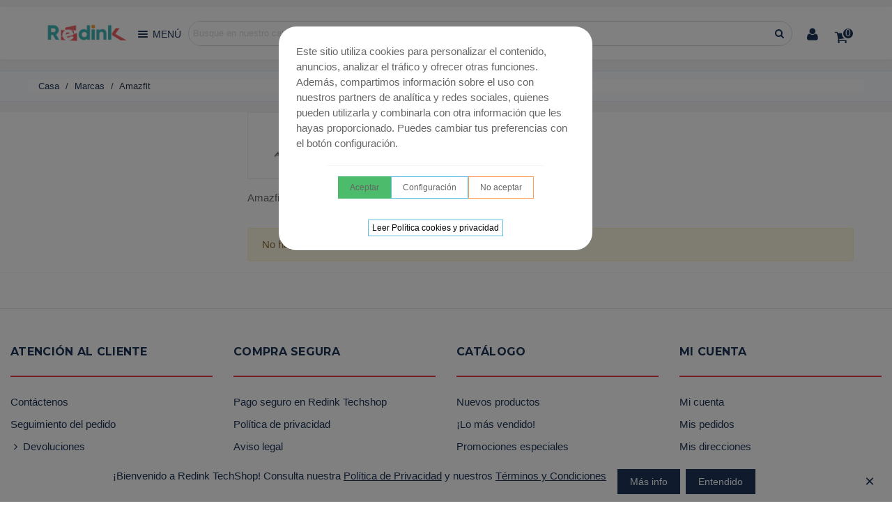

--- FILE ---
content_type: text/html; charset=utf-8
request_url: https://www.redink.es/480_amazfit
body_size: 37784
content:
<!doctype html>
<html lang="es">

  <head>
	
	  
  <meta charset="utf-8">


  <meta http-equiv="x-ua-compatible" content="ie=edge">



  <title>Amazfit</title>
  <meta name="description" content="Amazfit">
  <meta name="keywords" content="Amazfit">
      
                
                  <link rel="next" href="https://www.redink.es/480_amazfit" />
            

<!--st begin -->

    <meta name="viewport" content="width=device-width, maximum-scale=1, initial-scale=1.0" />

<!--st end -->

  <link rel="icon" type="image/vnd.microsoft.icon" href="https://www.redink.es/img/favicon.ico?1733225909">
  <link rel="shortcut icon" type="image/x-icon" href="https://www.redink.es/img/favicon.ico?1733225909">
  <!--st begin -->
    <link rel="apple-touch-icon" sizes="180x180" href="/img/cms/redink_e-logo.jpg?1734188725" />
      <link rel="icon" type="image/png" sizes="16x16" href="/img/cms/redink_logo_e.png?1734188725" />
      <link rel="icon" type="image/png" sizes="32x32" href="/img/cms/redink_e-logo.jpg?1734188725" />
      <link rel="manifest" href="/upload/stthemeeditor/1/site.webmanifest?1734188725" crossorigin="use-credentials">
      <link rel="mask-icon" href="/img/cms/redink_e-logo.jpg?1734188725" color="#E63946">
      <meta name="msapplication-config" content="https://www.redink.es/upload/stthemeeditor/1/browserconfig.xml?1734188725">
      <meta name="theme-color" content="#A7464600">
  
<!--st end -->

    <link rel="stylesheet" href="https://www.redink.es/themes/panda/assets/css/theme.css" media="all">
  <link rel="stylesheet" href="https://fonts.googleapis.com/css?family=Montserrat:700|Open+Sans:regular|Vollkorn:regular|Open+Sans:700|Rubik|Rubik+One|Roboto:700&amp;subset=latin,latin-ext" media="all">
  <link rel="stylesheet" href="https://www.redink.es/themes/panda/assets/css/responsive.css" media="all">
  <link rel="stylesheet" href="https://www.redink.es/themes/panda/assets/css/responsive-lg.css" media="all">
  <link rel="stylesheet" href="https://www.redink.es/themes/panda/assets/css/responsive-xl.css" media="all">
  <link rel="stylesheet" href="https://www.redink.es/themes/panda/assets/css/responsive-xl-min.css" media="all">
  <link rel="stylesheet" href="https://www.redink.es/themes/panda/assets/css/responsive-xxl.css" media="all">
  <link rel="stylesheet" href="https://www.redink.es/themes/panda/assets/css/responsive-xxl-max.css" media="all">
  <link rel="stylesheet" href="https://www.redink.es/modules/stthemeeditor/views/css/animate.min.css" media="all">
  <link rel="stylesheet" href="https://www.redink.es/themes/panda/modules/ps_facetedsearch/views/dist/front.css" media="all">
  <link rel="stylesheet" href="https://www.redink.es/modules/datalayertagmanager//views/css/front.css" media="all">
  <link rel="stylesheet" href="https://www.redink.es/modules/sthoverimage/views/css/style.css" media="all">
  <link rel="stylesheet" href="https://www.redink.es/modules/stinstagram/views/css/stinstagram.css" media="all">
  <link rel="stylesheet" href="https://www.redink.es/modules/stcompare/views/css/front.css" media="all">
  <link rel="stylesheet" href="https://www.redink.es/modules/stproductcomments/views/css/stproductcomments.css" media="all">
  <link rel="stylesheet" href="https://www.redink.es/modules/redsysdeferred//views/css/redsys_deferred.css" media="all">
  <link rel="stylesheet" href="https://www.redink.es/js/jquery/ui/themes/base/minified/jquery-ui.min.css" media="all">
  <link rel="stylesheet" href="https://www.redink.es/js/jquery/ui/themes/base/minified/jquery.ui.theme.min.css" media="all">
  <link rel="stylesheet" href="https://www.redink.es/js/jquery/plugins/fancybox/jquery.fancybox.css" media="all">
  <link rel="stylesheet" href="https://www.redink.es/modules/stthemeeditor/views/css/customer-s1.css" media="all">
  <link rel="stylesheet" href="https://www.redink.es/themes/panda/assets/css/custom.css" media="all">



<link rel="stylesheet" href="/themes/panda/assets/css/custom.css?v=20260117" media="all">
<!-- REDINK_STYLESHEETS_TPL_OK -->




  

  <script>
        var $dataeh = "";
        var $dataehpv = "";
        var $econversion = "1";
        var addtocart_animation = 5;
        var adw = "AW-815858954";
        var adwcode = "b39tCIX-x-0BEIqKhIUD";
        var brandjs = "";
        var cart_ajax = true;
        var catjs = "";
        var classcokkie = "cookieDataLayer";
        var click_on_header_cart = 1;
        var cmscontent = {"content":"<div class=\"cookies-policy-container\" style=\"line-height:1.6;color:#333;font-family:Montserrat, sans-serif;max-width:1000px;margin:0 auto;padding:20px;\">\n<div style=\"text-align:center;border-bottom:2px solid #1d3557;margin-bottom:30px;padding-bottom:20px;\">\n<div style=\"font-size:40px;margin-bottom:10px;\">\ud83c\udf6a<\/div>\n<h1 style=\"color:#1d3557;font-weight:bold;text-transform:uppercase;font-size:24px;margin-bottom:10px;\">Pol\u00edtica de Cookies<\/h1>\n<p style=\"color:#e63946;font-weight:bold;\">Actualizada seg\u00fan normativa RGPD y LSSI-CE (Enero 2026)<\/p>\n<\/div>\n<p style=\"font-size:14px;text-align:justify;\">En <strong>Redink.es<\/strong> (FCSA) utilizamos cookies y tecnolog\u00edas similares para mejorar tu experiencia, analizar nuestro tr\u00e1fico y mostrarte publicidad relevante. A continuaci\u00f3n, detallamos qu\u00e9 son y c\u00f3mo puedes gestionarlas.<\/p>\n<div style=\"background-color:#f8fafc;padding:20px;margin-bottom:30px;border-left:4px solid #1d3557;\">\n<h2 style=\"color:#1d3557;font-size:18px;margin-top:0;\">1. \u00bfQu\u00e9 es una Cookie?<\/h2>\n<p style=\"font-size:14px;margin-bottom:0;\">Es un peque\u00f1o fichero que se descarga en tu dispositivo al acceder a nuestra web. Permiten almacenar y recuperar informaci\u00f3n sobre tus h\u00e1bitos de navegaci\u00f3n (como tu inicio de sesi\u00f3n o productos en el carrito) para reconocerte y ofrecerte un servicio m\u00e1s \u00e1gil y personalizado.<\/p>\n<\/div>\n<h2 style=\"color:#1d3557;font-size:18px;border-bottom:1px solid #e2e8f0;padding-bottom:10px;\">2. Tipos de Cookies que utilizamos<\/h2>\n<div style=\"margin-top:20px;\">\n<div style=\"margin-bottom:20px;\">\n<h4 style=\"color:#1d3557;margin-bottom:5px;\">\ud83d\udd27 Cookies T\u00e9cnicas (Obligatorias)<\/h4>\n<p style=\"font-size:14px;margin-top:0;\">Esenciales para que la tienda funcione. Gestionan tu sesi\u00f3n en el carrito, el idioma seleccionado y la seguridad de la compra. Sin ellas, no podr\u00edas finalizar un pedido.<\/p>\n<\/div>\n<div style=\"margin-bottom:20px;\">\n<h4 style=\"color:#1d3557;margin-bottom:5px;\">\ud83d\udcca Cookies Anal\u00edticas (Google Analytics)<\/h4>\n<p style=\"font-size:14px;margin-top:0;\">Recopilan informaci\u00f3n an\u00f3nima sobre el n\u00famero de visitas, dispositivos utilizados y secciones m\u00e1s vistas. Nos ayudan a mejorar la navegaci\u00f3n de la web.<\/p>\n<\/div>\n<div style=\"margin-bottom:20px;\">\n<h4 style=\"color:#1d3557;margin-bottom:5px;\">\ud83d\udce3 Cookies de Remarketing (Google y Facebook)<\/h4>\n<p style=\"font-size:14px;margin-top:0;\">Permiten mostrarte anuncios de nuestros cartuchos o impresoras en otras webs tras haber visitado Redink.es, bas\u00e1ndose en tus intereses.<\/p>\n<\/div>\n<\/div>\n<div style=\"background-color:#fff5f5;border:1px solid #e63946;padding:25px;margin:30px 0;\">\n<h2 style=\"color:#e63946;font-size:18px;margin-top:0;\">3. C\u00f3mo gestionar o desactivar las Cookies<\/h2>\n<p style=\"font-size:14px;\">Puedes permitir, bloquear o eliminar las cookies instaladas mediante la configuraci\u00f3n de tu navegador:<\/p>\n<div style=\"margin-top:15px;\"><a href=\"https:\/\/support.google.com\/chrome\/answer\/95647?hl=es\" target=\"_blank\" style=\"background:#eee;padding:5px 12px;font-size:12px;color:#333;text-decoration:none;\" rel=\"noreferrer noopener\">Google Chrome<\/a> <a href=\"https:\/\/support.mozilla.org\/es\/kb\/habilitar-y-deshabilitar-cookies-que-los-sitios-we\" target=\"_blank\" style=\"background:#eee;padding:5px 12px;font-size:12px;color:#333;text-decoration:none;\" rel=\"noreferrer noopener\">Mozilla Firefox<\/a> <a href=\"https:\/\/support.apple.com\/es-es\/guide\/safari\/sfri11471\/mac\" target=\"_blank\" style=\"background:#eee;padding:5px 12px;font-size:12px;color:#333;text-decoration:none;\" rel=\"noreferrer noopener\">Safari<\/a> <a href=\"https:\/\/support.microsoft.com\/es-es\/windows\/eliminar-y-administrar-cookies-168dab11-0753-043d-7c16-ede5947fc64d\" target=\"_blank\" style=\"background:#eee;padding:5px 12px;font-size:12px;color:#333;text-decoration:none;\" rel=\"noreferrer noopener\">Microsoft Edge<\/a><\/div>\n<p style=\"font-size:12px;margin-top:15px;color:#718096;\">*Nota: Bloquear todas las cookies puede impedir el uso de funciones como el inicio de sesi\u00f3n o el carrito de compra.<\/p>\n<\/div>\n<div style=\"text-align:center;border-top:1px solid #e2e8f0;padding-top:20px;\">\n<p style=\"font-size:13px;color:#7a7a7a;\">Para m\u00e1s informaci\u00f3n t\u00e9cnica, puedes visitar <a href=\"https:\/\/www.allaboutcookies.org\/es\/\" target=\"_blank\" style=\"color:#1d3557;\" rel=\"noreferrer noopener\">allaboutcookies.org<\/a>. <br \/><br \/><strong>FCSA - Redink.es<\/strong> se reserva el derecho de modificar esta pol\u00edtica para adaptarla a novedades legislativas o instrucciones de la Agencia Espa\u00f1ola de Protecci\u00f3n de Datos.<\/p>\n<\/div>\n<\/div>"};
        var confirm_report_message = "\u00bfEst\u00e1s seguro de denunciar abuso?";
        var currency_iso = "EUR";
        var currency_sign = "\u20ac";
        var debugmode = "1";
        var dictRemoveFile = "Eliminar";
        var gacode = "UA-111167932-1";
        var go_to_shopping_cart = 0;
        var gtm_container_id = "";
        var gtm_container_identifier = "";
        var gtm_container_url = "";
        var hover_display_cp = 2;
        var id_cart = 0;
        var idgav3 = "UA-111167932-1";
        var idgav4 = "G-YMV843KCKY";
        var idtagmanager = "GTM-KHZR432";
        var indexga = "0";
        var intrusivo = false;
        var listjs = "manufacturer";
        var migas = null;
        var pagetype = "manufacturer";
        var prefix = "";
        var prestashop = {"cart":{"products":[],"totals":{"total":{"type":"total","label":"Total","amount":0,"value":"0,00\u00a0\u20ac"},"total_including_tax":{"type":"total","label":"Total (impuestos incl.)","amount":0,"value":"0,00\u00a0\u20ac"},"total_excluding_tax":{"type":"total","label":"Total (impuestos excl.)","amount":0,"value":"0,00\u00a0\u20ac"}},"subtotals":{"products":{"type":"products","label":"Subtotal","amount":0,"value":"0,00\u00a0\u20ac"},"discounts":null,"shipping":{"type":"shipping","label":"Transporte","amount":0,"value":""},"tax":{"type":"tax","label":"Impuestos incluidos","amount":0,"value":"0,00\u00a0\u20ac"}},"products_count":0,"summary_string":"0 art\u00edculos","vouchers":{"allowed":1,"added":[]},"discounts":[],"minimalPurchase":0.8,"minimalPurchaseRequired":"Se necesita una compra m\u00ednima total de 0,80\u00a0\u20ac (impuestos exc.) para validar su pedido. En este momento el valor total de su carrito es de 0,00\u00a0\u20ac (impuestos exc.)."},"currency":{"id":1,"name":"Euro","iso_code":"EUR","iso_code_num":"978","sign":"\u20ac"},"customer":{"lastname":null,"firstname":null,"email":null,"birthday":null,"newsletter":null,"newsletter_date_add":null,"optin":null,"website":null,"company":null,"siret":null,"ape":null,"is_logged":false,"gender":{"type":null,"name":null},"addresses":[]},"language":{"name":"Espa\u00f1ol (Spanish)","iso_code":"es","locale":"es-ES","language_code":"es","is_rtl":"0","date_format_lite":"d\/m\/Y","date_format_full":"d\/m\/Y H:i:s","id":1},"page":{"title":"","canonical":null,"meta":{"title":"Amazfit","description":"Amazfit","keywords":"Amazfit","robots":"index"},"page_name":"manufacturer","body_classes":{"lang-es":true,"lang-rtl":false,"country-ES":true,"currency-EUR":true,"layout-left-column":true,"page-manufacturer":true,"tax-display-enabled":true},"admin_notifications":[]},"shop":{"name":"Redink","logo":"https:\/\/www.redink.es\/img\/logo-1733225909.jpg","stores_icon":"https:\/\/www.redink.es\/img\/logo_stores.png","favicon":"https:\/\/www.redink.es\/img\/favicon.ico"},"urls":{"base_url":"https:\/\/www.redink.es\/","current_url":"https:\/\/www.redink.es\/480_amazfit","shop_domain_url":"https:\/\/www.redink.es","img_ps_url":"https:\/\/www.redink.es\/img\/","img_cat_url":"https:\/\/www.redink.es\/img\/c\/","img_lang_url":"https:\/\/www.redink.es\/img\/l\/","img_prod_url":"https:\/\/www.redink.es\/img\/p\/","img_manu_url":"https:\/\/www.redink.es\/img\/m\/","img_sup_url":"https:\/\/www.redink.es\/img\/su\/","img_ship_url":"https:\/\/www.redink.es\/img\/s\/","img_store_url":"https:\/\/www.redink.es\/img\/st\/","img_col_url":"https:\/\/www.redink.es\/img\/co\/","img_url":"https:\/\/www.redink.es\/themes\/panda\/assets\/img\/","css_url":"https:\/\/www.redink.es\/themes\/panda\/assets\/css\/","js_url":"https:\/\/www.redink.es\/themes\/panda\/assets\/js\/","pic_url":"https:\/\/www.redink.es\/upload\/","pages":{"address":"https:\/\/www.redink.es\/direccion","addresses":"https:\/\/www.redink.es\/direcciones","authentication":"https:\/\/www.redink.es\/inicio-sesion","cart":"https:\/\/www.redink.es\/carrito","category":"https:\/\/www.redink.es\/index.php?controller=category","cms":"https:\/\/www.redink.es\/index.php?controller=cms","contact":"https:\/\/www.redink.es\/contactanos","discount":"https:\/\/www.redink.es\/descuento","guest_tracking":"https:\/\/www.redink.es\/seguimiento-pedido-invitado","history":"https:\/\/www.redink.es\/historial-compra","identity":"https:\/\/www.redink.es\/datos-personales","index":"https:\/\/www.redink.es\/","my_account":"https:\/\/www.redink.es\/mi-cuenta","order_confirmation":"https:\/\/www.redink.es\/confirmacion-pedido","order_detail":"https:\/\/www.redink.es\/index.php?controller=order-detail","order_follow":"https:\/\/www.redink.es\/seguimiento-pedido","order":"https:\/\/www.redink.es\/pedido","order_return":"https:\/\/www.redink.es\/index.php?controller=order-return","order_slip":"https:\/\/www.redink.es\/facturas-abono","pagenotfound":"https:\/\/www.redink.es\/pagina-no-encontrada","password":"https:\/\/www.redink.es\/recuperacion-contrasena","pdf_invoice":"https:\/\/www.redink.es\/index.php?controller=pdf-invoice","pdf_order_return":"https:\/\/www.redink.es\/index.php?controller=pdf-order-return","pdf_order_slip":"https:\/\/www.redink.es\/index.php?controller=pdf-order-slip","prices_drop":"https:\/\/www.redink.es\/bajamos-precios","product":"https:\/\/www.redink.es\/index.php?controller=product","search":"https:\/\/www.redink.es\/buscar","sitemap":"https:\/\/www.redink.es\/mapa del sitio","stores":"https:\/\/www.redink.es\/tiendas","supplier":"https:\/\/www.redink.es\/proveedor","register":"https:\/\/www.redink.es\/inicio-sesion?create_account=1","order_login":"https:\/\/www.redink.es\/pedido?login=1"},"alternative_langs":[],"theme_assets":"\/themes\/panda\/assets\/","actions":{"logout":"https:\/\/www.redink.es\/?mylogout="},"no_picture_image":{"bySize":{"cart_default":{"url":"https:\/\/www.redink.es\/img\/p\/es-default-cart_default.jpg","width":70,"height":80},"small_default":{"url":"https:\/\/www.redink.es\/img\/p\/es-default-small_default.jpg","width":105,"height":120},"category_default":{"url":"https:\/\/www.redink.es\/img\/p\/es-default-category_default.jpg","width":140,"height":160},"cart_default_2x":{"url":"https:\/\/www.redink.es\/img\/p\/es-default-cart_default_2x.jpg","width":140,"height":160},"small_default_2x":{"url":"https:\/\/www.redink.es\/img\/p\/es-default-small_default_2x.jpg","width":210,"height":240},"home_default":{"url":"https:\/\/www.redink.es\/img\/p\/es-default-home_default.jpg","width":280,"height":320},"medium_default":{"url":"https:\/\/www.redink.es\/img\/p\/es-default-medium_default.jpg","width":370,"height":423},"home_default_2x":{"url":"https:\/\/www.redink.es\/img\/p\/es-default-home_default_2x.jpg","width":560,"height":640},"large_default":{"url":"https:\/\/www.redink.es\/img\/p\/es-default-large_default.jpg","width":700,"height":800},"medium_default_2x":{"url":"https:\/\/www.redink.es\/img\/p\/es-default-medium_default_2x.jpg","width":740,"height":846},"large_default_2x":{"url":"https:\/\/www.redink.es\/img\/p\/es-default-large_default_2x.jpg","width":1200,"height":1372},"superlarge_default":{"url":"https:\/\/www.redink.es\/img\/p\/es-default-superlarge_default.jpg","width":1200,"height":1372},"superlarge_default_2x":{"url":"https:\/\/www.redink.es\/img\/p\/es-default-superlarge_default_2x.jpg","width":1200,"height":1372}},"small":{"url":"https:\/\/www.redink.es\/img\/p\/es-default-cart_default.jpg","width":70,"height":80},"medium":{"url":"https:\/\/www.redink.es\/img\/p\/es-default-medium_default.jpg","width":370,"height":423},"large":{"url":"https:\/\/www.redink.es\/img\/p\/es-default-superlarge_default_2x.jpg","width":1200,"height":1372},"legend":""}},"configuration":{"display_taxes_label":true,"display_prices_tax_incl":true,"is_catalog":false,"show_prices":true,"opt_in":{"partner":true},"quantity_discount":{"type":"discount","label":"Descuento unitario"},"voucher_enabled":1,"return_enabled":1},"field_required":[],"breadcrumb":{"links":[{"title":"Casa","url":"https:\/\/www.redink.es\/"},{"title":"Marcas","url":"https:\/\/www.redink.es\/fabricantes"},{"title":"Amazfit","url":"https:\/\/www.redink.es\/480_amazfit"}],"count":3},"link":{"protocol_link":"https:\/\/","protocol_content":"https:\/\/"},"time":1769228806,"static_token":"dba172f8942f953662071fe73c30274c","token":"c305edf0c15fd66fcc84b3213979f770","debug":false};
        var promos = false;
        var quick_search_as = true;
        var quick_search_as_min = 3;
        var quick_search_as_size = 8;
        var session_id = "";
        var st_cart_page_url = "\/\/www.redink.es\/carrito?action=show";
        var st_ins_getimgurl = "https:\/\/www.redink.es\/module\/stinstagram\/list";
        var st_maximum_already_message = "Ya tiene la cantidad m\u00e1xima disponible para este producto.";
        var st_myloved_url = "https:\/\/www.redink.es\/module\/stlovedproduct\/myloved";
        var st_pc_display_format = "#left \/ #max aracteres restantes.";
        var st_pc_max = "500";
        var st_pc_max_images = "6";
        var st_refresh_url = "\/\/www.redink.es\/module\/stshoppingcart\/ajax";
        var stapecontainerapi = false;
        var stapecontainerconfig = false;
        var stblogcomments_moderate = 1;
        var stcompare = {"url":"https:\/\/www.redink.es\/module\/stcompare\/compare","ids":[]};
        var stlove_bos = [];
        var stlove_login = 0;
        var stlove_pros = [];
        var stproductcomments_controller_url = "https:\/\/www.redink.es\/module\/stproductcomments\/default?secure_key=fd67edb8c840aa8ea0960bbb462f8bc3";
        var stproductcomments_url = "https:\/\/www.redink.es\/module\/stproductcomments\/default";
        var sttheme = {"cookie_domain":"www.redink.es","cookie_path":"\/","drop_down":0,"magnificpopup_tprev":"Anterior","magnificpopup_tnext":"Siguiente","magnificpopup_tcounter":"%curr% del %total%","theme_version":"2.8.1","ps_version":"1.7.8.8","is_rtl":0,"is_mobile_device":false,"gallery_image_type":"large_default","thumb_image_type":"small_default","responsive_max":2,"fullwidth":0,"responsive":"1","product_view_swither":"1","infinite_scroll":"2","cate_pro_lazy":"1","sticky_column":"1","filter_position":"","sticky_option":4,"product_thumbnails":"1","pro_thumnbs_per_fw":1,"pro_thumnbs_per_xxl":1,"pro_thumnbs_per_xl":1,"pro_thumnbs_per_lg":1,"pro_thumnbs_per_md":1,"pro_thumnbs_per_sm":1,"pro_thumnbs_per_xs":1,"pro_thumnbs_per_odd_fw":0,"pro_thumnbs_per_odd_xxl":0,"pro_thumnbs_per_odd_xl":0,"pro_thumnbs_per_odd_lg":0,"pro_thumnbs_per_odd_md":0,"pro_thumnbs_per_odd_sm":0,"pro_thumnbs_per_odd_xs":0,"pro_kk_per_fw":"1","pro_kk_per_xxl":"1","pro_kk_per_xl":"1","pro_kk_per_lg":"1","pro_kk_per_md":"1","pro_kk_per_sm":"1","pro_kk_per_xs":"1","categories_per_fw":"6","categories_per_xxl":"5","categories_per_xl":"4","categories_per_lg":"3","categories_per_md":"4","categories_per_sm":"2","categories_per_xs":"2","enable_zoom":2,"enable_thickbox":2,"retina":"1","sticky_mobile_header":"3","sticky_mobile_header_height":"75","use_mobile_header":"2","pro_image_column_md":"5","submemus_animation":1,"submemus_action":0,"pro_quantity_input":"3","popup_vertical_fit":"1","pro_tm_slider":"0","pro_tm_slider_cate":"0","buy_now":"1","lazyload_main_gallery":"1","product_views":"0"};
        var tcfsupport = "";
        var tokendd = "JHFJGFFADOIUUIOTWTR";
        var userid = 0;
        var useridjs = null;
        var versionga = "4";
        var wrongemailaddress_stnewsletter = "Direcci\u00f3n de correo electr\u00f3nico no v\u00e1lida";
      </script>



<!--st end -->

  <script async src="https://pagead2.googlesyndication.com/pagead/js/adsbygoogle.js?client=ca-pub-7624810248830140" crossorigin="anonymous"></script>

  <div class="modal fade" id="cookieDataLayer" tabindex="-1" role="dialog" >
  <div class="modal-dialog modal-dialog-centered " role="document" style="align-items: flex-end;">
    <div class="modal-content" style="padding: 5px;border-radius: 25px;">
		<div class="modal-body" style="padding: 20px;">
			Este sitio utiliza cookies para personalizar el contenido, anuncios, analizar el tráfico y ofrecer otras funciones. Además, compartimos información sobre el uso con nuestros partners de analítica y redes sociales, quienes pueden utilizarla y combinarla con otra información que les hayas proporcionado. Puedes cambiar tus preferencias con el botón configuración. 			
			
			
			
		</div>
		
		<div class="modal-footer">
			<div class="buttons d-flex flex-lg-row">
				<a type="button"  id="acuerdo"  class="btn btn-success btn-lg cookieDataLayer" data-dismiss="modal">Aceptar </a>
				
				<a type="button"  id="configuration" class="btn btn btn-outline-info btn-lg cookieDataLayer"  data-toggle="collapse" data-target="#configurations">Configuración </a>												
				<a type="button"  id="denegar"  class="btn btn btn btn btn btn-outline-warning btn-lg cookieDataLayer" data-dismiss="modal">No aceptar </a>
				
				
			</div>			
		</div>	
		
<div class="modal-body" >
			<a  id="politicaread" class="btn btn btn-outline-info btn-lg cookieDataLayer"  data-toggle="collapse" data-target="#politica">Leer Política cookies y privacidad </a> 
		</div>		
		
		
			
		
		<div class="collapse multi-collapse" id="politica" style="padding: 15px; max-height: 400px;max-width: 100%; overflow-y: auto;overflow-y: hide;align-items: center; justify-content: center;">
			
		
		
		</div>

		
		
		<div class="collapse multi-collapse" id="configurations" style="padding:15px">
			<label class="content-input">
				<input type="checkbox" name="requeridas" id="requeridas" value="requeridas" disabled checked>Requeridas
				<i></i>
			</label>
			<p style="border-bottom: 1px #d4d4d4 solid;padding-bottom: 22px;">Cookies Requeridas :  Estas cookies son necesarias para facilitar la correcta navegación de nuestra página web y aseguran que el contenido se carga eficazmente permitiendo la correcta utilización de las diferentes opciones o servicios que en ella existan, como por ejemplo el proceso de compra.</p>
			<label class="content-input">
				<input type="checkbox" name="analitica" id="analitica" value="analitica">Analitíca
				<i></i>
			</label>
			<p style="border-bottom: 1px #d4d4d4 solid;padding-bottom: 22px;">Cookies Analitíca : Generan un ID de usuario, que es el que se utiliza para hacer recuento de cuantas veces visita el sitio un usuario. También registra cuando fue la primera y la última vez que visitó la web. Asimismo, calcula cuando se ha terminado una sesión y la fuente de tráfico. Tambien son utilizados para Remarketing, registro de eventos y acciones realizadas por el usuario</p>
			<label class="content-input">
				<input type="checkbox" name="marketing" id="marketing" value="marketing">Marketing
				<i></i>
			</label>
			<p style="border-bottom: 1px #d4d4d4 solid;padding-bottom: 22px;">Cookies de Marketing :  Contienen un valor generado aleatoriamente único que permite a la Plataforma para distinguir navegadores y dispositivos. Esta información es utilizada para medir el rendimiento de los anuncios y proporcionar recomendaciones relativas a productos basadas en datos estadísticos.</p>												<label class="content-input">				<input type="checkbox" name="userdata" id="userdata" value="userdata">userdata				<i></i>			</label>			<p style="border-bottom: 1px #d4d4d4 solid;padding-bottom: 22px;">ad_user_data :  se utiliza para determinar si el usuario da su consentimiento para los fines publicitarios de Google. Esto se establecerá en &quot;concedido&quot; cuando el usuario acepte activamente que sus datos se compartan con Google a través de una interacción de banner de consentimiento.</p>									<label class="content-input">				<input type="checkbox" name="adpersonalization" id="adpersonalization" value="adpersonalization">Ad Personalization				<i></i>			</label>			<p style="border-bottom: 1px #d4d4d4 solid;padding-bottom: 22px;">ad_personalization  : Controla si los datos se pueden utilizar para la personalización de anuncios (por ejemplo, para remarketing). Solo se puede configurar como &quot;concedido&quot; cuando los usuarios aceptan específicamente (a través del banner de consentimiento) que sus datos se compartan con Google con el fin de personalizar los anuncios..</p>									
			<div class="modal-footer">
				<div class="buttons d-flex flex-column flex-lg-row">
					<a  id="guardar"  class="btn btn-success btn-lg cookieDataLayer" data-dismiss="modal">Guardar </a>
					<a  id="noacuerdo" class="btn  btn-sm btn-light" data-dismiss="modal">No estoy acuerdo </a>
				</div>
			</div>
			
		</div>
		
		<!---- <div class="modal-body" >
		<span class="text-center">Si aceptas cookies, acepta en tu navegador las cookies de terceros </span>
	</div>  --->
			
    </div>
  </div>
</div>
<script>window.onload = function(){	$("#politicaread").click(function(){		$("#politica").append(cmscontent.content);	});};</script> 
<script>
document.cookie = "ad_storage=denied; max-age=2000; path=/";
document.cookie = "analytics_storage=denied; max-age=2000; path=/";
document.cookie = "fb_consent=false; max-age=2000; path=/";	
document.cookie = "personalization_storage=denied; max-age=2000; path=/";
document.cookie = "functionality_storage=denied; max-age=2000; path=/";
document.cookie = "security_storage=denied; max-age=2000; path=/";
window.dataLayer = window.dataLayer || [];
function gtag(){dataLayer.push(arguments);}
gtag('consent', 'default', {
  'ad_storage': 'denied',
  'analytics_storage': 'denied',
  'personalization_storage': 'denied',
  'functionality_storage': 'denied',
  'security_storage': 'denied',     
  'ad_user_data': 'denied',   
  'ad_personalization': 'denied',
});
dataLayer.push({event: 'gtm.init_consent' });
gtag('consent', 'update', {
  'ad_storage': 'denied',
  'analytics_storage': 'denied',
  'personalization_storage': 'denied',
  'functionality_storage': 'denied',
  'security_storage': 'denied',     
  'ad_user_data': 'denied',   
  'ad_personalization': 'denied',
});



gtag('set', 'allow_ad_personalization_signals', false);

gtag('set', 'url_passthrough', true);
gtag('set', 'ads_data_redaction', true);
dataLayer.push({'pagePostType' : pagetype});

dataLayer.push({event: 'gtm.init_consent' });
if(indexga == 1){
	gtag('set', {'content_group1': String(pagetype)});
}
if(indexga == 2){
	gtag('set', {'content_group2': String(pagetype)});
}
if(indexga == 3){
	gtag('set', {'content_group3': String(pagetype)});
}
if(indexga == 4){
	gtag('set', {'content_group4': String(pagetype)});
}
if(indexga == 5){
	gtag('set', {'content_group5': String(pagetype)});
}
gtag('set', {'pagePostType': String(pagetype)});
var referencia = localStorage.getItem("referencia");
(function(w,d,s,l,i){w[l]=w[l]||[];w[l].push({'gtm.start':new Date().getTime(),event:'gtm.js'});var f=d.getElementsByTagName(s)[0],j=d.createElement(s),dl=l!='dataLayer'?'&l='+l:'';j.async=true;j.src='//www.googletagmanager.com/gtm.js?id='+i+dl;f.parentNode.insertBefore(j,f);})(window,document,'script','dataLayer','GTM-KHZR432');
(window,document,'script','dataLayer',idtagmanager);
if(!localStorage.getItem("referencia")){
	localStorage.setItem("referencia",document.referrer);
}
</script>
<style>#st_header .search_widget_block{width:50%;}.autocomplete-suggestions{max-height:500px;}#st_header .search_widget_form_inner.input-group-with-border{border-color:#d1d8e0;}#st_header .search_widget_btn.btn{border-color:#d1d8e0;}#st_header .search_widget_form_inner.input-group-with-border{border-radius:25px;}#st_header .search_widget_form_inner.input-group-with-border .form-control{border-top-left-radius:25px;border-bottom-left-radius:25px;}.is_rtl #st_header .search_widget_form_inner.input-group-with-border .form-control{border-radius:25px;border-top-left-radius:0;border-bottom-left-radius:0;}#st_header .search_widget_btn{border-top-right-radius:25px;border-bottom-right-radius:25px;}.popsearch{height:400px;}.popsearch input.form-control.search_widget_text{height:60px;}.popsearch input.form-control.search_widget_text{font-size:22px;}.popsearch{background:#44b5b5;}.popsearch .search_widget_form_inner.input-group-with-border{border-color:#1D3557;}.popsearch .search_widget_btn.btn{border-color:#1D3557;}.popsearch .search_widget_text{background-color:#FFFFFF;}.popsearch .search_widget_btn{background-color:#FFFFFF;}.popsearch .search_widget_text{color:#2D3748;}.popsearch .search_widget_btn{color:#2D3748;}.popsearch .popsearch_close{color:#2D3748;}.popsearch .search_widget_text::placeholder{color:rgba(45, 55, 72, 0.8);}.stsearchbar_link .header_item .header_icon_btn_icon i{font-size:20px;}.stsearchbar_link .header_item .header_icon_btn_text{font-size:16px;}</style>
<style>#easycontent_43 {padding-top:100px;}#easycontent_43 {padding-bottom:100px;}#steasy_column_228{padding-top: 0px;}#steasy_column_228{padding-bottom: 0px;}</style>
<style>.stfeaturedslider_container.products_container .title_block_inner{color:#1D3557;}.stfeaturedslider_container.products_container .title_block_inner:hover{color:#E63946;}.stfeaturedslider_container.products_container .title_style_0,.stfeaturedslider_container.products_container .title_style_0 .title_block_inner{border-bottom-width:2px;}.stfeaturedslider_container.products_container .title_style_0 .title_block_inner{margin-bottom:-2px;}.stfeaturedslider_container.products_container .title_style_1 .flex_child, .stfeaturedslider_container.products_container .title_style_3 .flex_child{border-bottom-width:2px;}.stfeaturedslider_container.products_container .title_style_2 .flex_child{border-bottom-width:2px;border-top-width:2px;}.stfeaturedslider_container.products_container .title_style_0, .stfeaturedslider_container.products_container .title_style_1 .flex_child, .stfeaturedslider_container.products_container .title_style_2 .flex_child, .stfeaturedslider_container.products_container .title_style_3 .flex_child{border-bottom-color: #EEEEEE;}.stfeaturedslider_container.products_container .title_style_2 .flex_child{border-top-color: #EEEEEE;}.stfeaturedslider_container.products_container .title_style_0 .title_block_inner{border-color: #E63946;}.stfeaturedslider_container.products_container .title_block{margin-bottom:40px;}.stfeaturedslider_container.block .products_slider .swiper-button, .stfeaturedslider_container.block .swiper-button-tr .swiper-button{color:#1D3557;}.stfeaturedslider_container.block .products_slider .swiper-button:hover, .stfeaturedslider_container.block .swiper-button-tr .swiper-button:hover{color:#ffffff;}.stfeaturedslider_container.block .products_slider .swiper-button.swiper-button-disabled, .stfeaturedslider_container .products_slider .swiper-button.swiper-button-disabled:hover, .stfeaturedslider_container.block .swiper-button-tr .swiper-button.swiper-button-disabled, .stfeaturedslider_container.block .swiper-button-tr .swiper-button.swiper-button-disabled:hover{color:#DDDDDD;}.stfeaturedslider_container.block .products_slider .swiper-button, .stfeaturedslider_container.block .swiper-button-tr .swiper-button{background-color:#FFFFFF;}.stfeaturedslider_container.block .products_slider .swiper-button:hover, .stfeaturedslider_container.block .swiper-button-tr .swiper-button:hover{background-color:#E63946;}.stfeaturedslider_container.block .products_slider .swiper-button.swiper-button-disabled, .stfeaturedslider_container.block .products_slider .swiper-button.swiper-button-disabled:hover, .stfeaturedslider_container.block .swiper-button-tr .swiper-button.swiper-button-disabled, .stfeaturedslider_container.block .swiper-button-tr .swiper-button.swiper-button-disabled:hover{background-color:#F8F9FA;}.stfeaturedslider_container .swiper-pagination-bullet,.stfeaturedslider_container .swiper-pagination-progress{background-color:#1D3557;}.stfeaturedslider_container .swiper-pagination-st-round .swiper-pagination-bullet{background-color:transparent;border-color:#1D3557;}.stfeaturedslider_container .swiper-pagination-st-round .swiper-pagination-bullet span{background-color:#1D3557;}.stfeaturedslider_container .swiper-pagination-bullet-active, .stfeaturedslider_container .swiper-pagination-progress .swiper-pagination-progressbar{background-color:#E63946;}.stfeaturedslider_container .swiper-pagination-st-round .swiper-pagination-bullet.swiper-pagination-bullet-active{background-color:#E63946;border-color:#E63946;}.stfeaturedslider_container .swiper-pagination-st-round .swiper-pagination-bullet.swiper-pagination-bullet-active span{background-color:#E63946;}</style>
<style>.sthomenew_container.products_container{background-color:#FFFFFF;}.sthomenew_container.products_container .title_block_inner{font-size:24px;}.sthomenew_container.products_container .title_block_inner{color:#1D3557;}.sthomenew_container.products_container .title_block_inner:hover{color:#E63946;}.sthomenew_container.products_container .title_style_0,.sthomenew_container.products_container .title_style_0 .title_block_inner{border-bottom-width:2px;}.sthomenew_container.products_container .title_style_0 .title_block_inner{margin-bottom:-2px;}.sthomenew_container.products_container .title_style_1 .flex_child, .sthomenew_container.products_container .title_style_3 .flex_child{border-bottom-width:2px;}.sthomenew_container.products_container .title_style_2 .flex_child{border-bottom-width:2px;border-top-width:2px;}.sthomenew_container.products_container .title_style_0, .sthomenew_container.products_container .title_style_1 .flex_child, .sthomenew_container.products_container .title_style_2 .flex_child, .sthomenew_container.products_container .title_style_3 .flex_child{border-bottom-color: #EEEEEE;}.sthomenew_container.products_container .title_style_2 .flex_child{border-top-color: #EEEEEE;}.sthomenew_container.products_container .title_style_0 .title_block_inner{border-color: #E63946;}.sthomenew_container.products_container .title_block{margin-bottom:30px;}.sthomenew_container .ajax_block_product .s_title_block a, .sthomenew_container .ajax_block_product .old_price, .sthomenew_container .ajax_block_product .product_desc{color:#1D3557;}.sthomenew_container .ajax_block_product .price{color:#E63946;}.sthomenew_container .ajax_block_product .s_title_block a:hover{color:#E63946;}.sthomenew_container .pro_outer_box .pro_second_box{background-color:#FFFFFF;}.sthomenew_container.block .products_slider .swiper-button, .sthomenew_container.block .swiper-button-tr .swiper-button{color:#1D3557;}.sthomenew_container.block .products_slider .swiper-button:hover, .sthomenew_container.block .swiper-button-tr .swiper-button:hover{color:#E63946;}.sthomenew_container.block .products_slider .swiper-button.swiper-button-disabled, .sthomenew_container .products_slider .swiper-button.swiper-button-disabled:hover, .sthomenew_container.block .swiper-button-tr .swiper-button.swiper-button-disabled, .sthomenew_container.block .swiper-button-tr .swiper-button.swiper-button-disabled:hover{color:#DDDDDD;}.sthomenew_container.block .products_slider .swiper-button, .sthomenew_container.block .swiper-button-tr .swiper-button{background-color:#FFFFFF;}.sthomenew_container.block .products_slider .swiper-button:hover, .sthomenew_container.block .swiper-button-tr .swiper-button:hover{background-color:#F8F9FA;}.sthomenew_container.block .products_slider .swiper-button.swiper-button-disabled, .sthomenew_container.block .products_slider .swiper-button.swiper-button-disabled:hover, .sthomenew_container.block .swiper-button-tr .swiper-button.swiper-button-disabled, .sthomenew_container.block .swiper-button-tr .swiper-button.swiper-button-disabled:hover{background-color:#F8F9FA;}.sthomenew_container .swiper-pagination-bullet,.sthomenew_container .swiper-pagination-progress{background-color:#1D3557;}.sthomenew_container .swiper-pagination-st-round .swiper-pagination-bullet{background-color:transparent;border-color:#1D3557;}.sthomenew_container .swiper-pagination-st-round .swiper-pagination-bullet span{background-color:#1D3557;}.sthomenew_container .swiper-pagination-bullet-active, .sthomenew_container .swiper-pagination-progress .swiper-pagination-progressbar{background-color:#E63946;}.sthomenew_container .swiper-pagination-st-round .swiper-pagination-bullet.swiper-pagination-bullet-active{background-color:#E63946;border-color:#E63946;}.sthomenew_container .swiper-pagination-st-round .swiper-pagination-bullet.swiper-pagination-bullet-active span{background-color:#E63946;}</style>
<style>.block_blog .s_title_block{font-size: 16px;}.products_sldier_swiper .block_blog .pro_outer_box:hover .pro_second_box,.product_list.grid .block_blog .pro_outer_box:hover .pro_second_box{ background-color: #ffffff; }</style>
<style>.st_banner_block_5 .st_image_layered_description, a.st_banner_block_5 , .st_banner_block_5 .st_image_layered_description a{color:#ffffff;} .st_banner_block_5 .separater{border-color:#ffffff;}.st_banner_block_6 .st_image_layered_description, a.st_banner_block_6 , .st_banner_block_6 .st_image_layered_description a{color:#ffffff;} .st_banner_block_6 .separater{border-color:#ffffff;}.st_banner_block_7 .st_image_layered_description_inner{background: #B39A64;background:rgba(179,154,100,0.8);}</style>
<style>.brands_slider_container.products_container .title_block_inner{color:#1D3557;}.brands_slider_container.products_container .title_block_inner:hover{color:#E63946;}.brands_slider_container.products_container .title_style_0,.brands_slider_container.products_container .title_style_0 .title_block_inner{border-bottom-width:0px;}.brands_slider_container.products_container .title_style_0 .title_block_inner{margin-bottom:0px;}.brands_slider_container.products_container .title_style_1 .flex_child, .brands_slider_container.products_container .title_style_3 .flex_child{border-bottom-width:0px;}.brands_slider_container.products_container .title_style_2 .flex_child{border-bottom-width:0px;border-top-width:0px;}.brands_slider_container.products_container .title_style_0, .brands_slider_container.products_container .title_style_1 .flex_child, .brands_slider_container.products_container .title_style_2 .flex_child, .brands_slider_container.products_container .title_style_3 .flex_child{border-bottom-color: #44b5b6;}.brands_slider_container.products_container .title_style_2 .flex_child{border-top-color: #44b5b6;}.brands_slider_container.products_container .title_style_0 .title_block_inner{border-color: #44b5b6;}</style>
<style>.stspecialslider_container.products_container .title_block_inner{font-size:24px;}.stspecialslider_container.products_container .title_block_inner{color:#1D3557;}.stspecialslider_container.products_container .title_block_inner:hover{color:#E63946;}.stspecialslider_container.products_container .title_style_0,.stspecialslider_container.products_container .title_style_0 .title_block_inner{border-bottom-width:2px;}.stspecialslider_container.products_container .title_style_0 .title_block_inner{margin-bottom:-2px;}.stspecialslider_container.products_container .title_style_1 .flex_child, .stspecialslider_container.products_container .title_style_3 .flex_child{border-bottom-width:2px;}.stspecialslider_container.products_container .title_style_2 .flex_child{border-bottom-width:2px;border-top-width:2px;}.stspecialslider_container.products_container .title_style_0, .stspecialslider_container.products_container .title_style_1 .flex_child, .stspecialslider_container.products_container .title_style_2 .flex_child, .stspecialslider_container.products_container .title_style_3 .flex_child{border-bottom-color: #EEEEEE;}.stspecialslider_container.products_container .title_style_2 .flex_child{border-top-color: #EEEEEE;}.stspecialslider_container.products_container .title_style_0 .title_block_inner{border-color: #E63946;}.stspecialslider_container.products_container .title_block{margin-bottom:30px;}.stspecialslider_container .ajax_block_product .s_title_block a, .stspecialslider_container .ajax_block_product .old_price, .stspecialslider_container .ajax_block_product .product_desc{color:#1D3557;}.stspecialslider_container .ajax_block_product .price{color:#E63946;}.stspecialslider_container .ajax_block_product .s_title_block a:hover{color:#E63946;}.stspecialslider_container .pro_outer_box .pro_second_box{background-color:#FFFFFF;}.stspecialslider_container .pro_outer_box:hover .pro_second_box{background-color:#F8F9FA;}.stspecialslider_container.block .products_slider .swiper-button, .stspecialslider_container.block .swiper-button-tr .swiper-button{color:#1D3557;}.stspecialslider_container.block .products_slider .swiper-button:hover, .stspecialslider_container.block .swiper-button-tr .swiper-button:hover{color:#E63946;}.stspecialslider_container.block .products_slider .swiper-button.swiper-button-disabled, .stspecialslider_container .products_slider .swiper-button.swiper-button-disabled:hover, .stspecialslider_container.block .swiper-button-tr .swiper-button.swiper-button-disabled, .stspecialslider_container.block .swiper-button-tr .swiper-button.swiper-button-disabled:hover{color:#DDDDDD;}.stspecialslider_container.block .products_slider .swiper-button, .stspecialslider_container.block .swiper-button-tr .swiper-button{background-color:#FFFFFF;}.stspecialslider_container.block .products_slider .swiper-button:hover, .stspecialslider_container.block .swiper-button-tr .swiper-button:hover{background-color:#F8F9FA;}.stspecialslider_container.block .products_slider .swiper-button.swiper-button-disabled, .stspecialslider_container.block .products_slider .swiper-button.swiper-button-disabled:hover, .stspecialslider_container.block .swiper-button-tr .swiper-button.swiper-button-disabled, .stspecialslider_container.block .swiper-button-tr .swiper-button.swiper-button-disabled:hover{background-color:#FFFFFF;}.stspecialslider_container .swiper-pagination-bullet,.stspecialslider_container .swiper-pagination-progress{background-color:#1D3557;}.stspecialslider_container .swiper-pagination-st-round .swiper-pagination-bullet{background-color:transparent;border-color:#1D3557;}.stspecialslider_container .swiper-pagination-st-round .swiper-pagination-bullet span{background-color:#1D3557;}.stspecialslider_container .swiper-pagination-bullet-active, .stspecialslider_container .swiper-pagination-progress .swiper-pagination-progressbar{background-color:#E63946;}.stspecialslider_container .swiper-pagination-st-round .swiper-pagination-bullet.swiper-pagination-bullet-active{background-color:#E63946;border-color:#E63946;}.stspecialslider_container .swiper-pagination-st-round .swiper-pagination-bullet.swiper-pagination-bullet-active span{background-color:#E63946;}</style>
<style>.stbestsellers_container.products_container .title_block_inner{font-size:24px;}.stbestsellers_container.products_container .title_block_inner{color:#1D3557;}.stbestsellers_container.products_container .title_block_inner:hover{color:#E63946;}.stbestsellers_container.products_container .title_style_0,.stbestsellers_container.products_container .title_style_0 .title_block_inner{border-bottom-width:2px;}.stbestsellers_container.products_container .title_style_0 .title_block_inner{margin-bottom:-2px;}.stbestsellers_container.products_container .title_style_1 .flex_child, .stbestsellers_container.products_container .title_style_3 .flex_child{border-bottom-width:2px;}.stbestsellers_container.products_container .title_style_2 .flex_child{border-bottom-width:2px;border-top-width:2px;}.stbestsellers_container.products_container .title_style_0, .stbestsellers_container.products_container .title_style_1 .flex_child, .stbestsellers_container.products_container .title_style_2 .flex_child, .stbestsellers_container.products_container .title_style_3 .flex_child{border-bottom-color: #EEEEEE;}.stbestsellers_container.products_container .title_style_2 .flex_child{border-top-color: #EEEEEE;}.stbestsellers_container.products_container .title_style_0 .title_block_inner{border-color: #E63946;}.stbestsellers_container.products_container .title_block{margin-bottom:30px;}.stbestsellers_container.block .products_slider .swiper-button, .stbestsellers_container.block .swiper-button-tr .swiper-button{color:#1D3557;}.stbestsellers_container.block .products_slider .swiper-button:hover, .stbestsellers_container.block .swiper-button-tr .swiper-button:hover{color:#1D3557;}.stbestsellers_container.block .products_slider .swiper-button.swiper-button-disabled, .stbestsellers_container .products_slider .swiper-button.swiper-button-disabled:hover, .stbestsellers_container.block .swiper-button-tr .swiper-button.swiper-button-disabled, .stbestsellers_container.block .swiper-button-tr .swiper-button.swiper-button-disabled:hover{color:#DDDDDD;}.stbestsellers_container.block .products_slider .swiper-button, .stbestsellers_container.block .swiper-button-tr .swiper-button{background-color:#FFFFFF;}.stbestsellers_container.block .products_slider .swiper-button:hover, .stbestsellers_container.block .swiper-button-tr .swiper-button:hover{background-color:#FFFFFF;}.stbestsellers_container.block .products_slider .swiper-button.swiper-button-disabled, .stbestsellers_container.block .products_slider .swiper-button.swiper-button-disabled:hover, .stbestsellers_container.block .swiper-button-tr .swiper-button.swiper-button-disabled, .stbestsellers_container.block .swiper-button-tr .swiper-button.swiper-button-disabled:hover{background-color:#FFFFFF;}.stbestsellers_container .swiper-pagination-bullet,.stbestsellers_container .swiper-pagination-progress{background-color:#1D3557;}.stbestsellers_container .swiper-pagination-st-round .swiper-pagination-bullet{background-color:transparent;border-color:#1D3557;}.stbestsellers_container .swiper-pagination-st-round .swiper-pagination-bullet span{background-color:#1D3557;}.stbestsellers_container .swiper-pagination-bullet-active, .stbestsellers_container .swiper-pagination-progress .swiper-pagination-progressbar{background-color:#E63946;}.stbestsellers_container .swiper-pagination-st-round .swiper-pagination-bullet.swiper-pagination-bullet-active{background-color:#E63946;border-color:#E63946;}.stbestsellers_container .swiper-pagination-st-round .swiper-pagination-bullet.swiper-pagination-bullet-active span{background-color:#E63946;}</style>
<script>
//<![CDATA[
var ins_follow = "Síganos";
var ins_posts = "Contenido";
var ins_followers = "Seguidores";
var ins_following = "Seguiendo";
var stinstagram_view_in_ins = "Ver en Instagram";
var stinstagram_view_larger = "Haga clic para ver más grande";
var st_timeago_suffixAgo= "hace";
var st_timeago_suffixFromNow= "Desde ahora";
var st_timeago_inPast= "En cualquier momento";
var st_timeago_seconds= "menos de un minuto";
var st_timeago_minute= "alrededor de un minuto";
var st_timeago_minutes= "#d minutos";
var st_timeago_hour= "alrededor de una hora";
var st_timeago_hours= "aproximadamente #d horas";
var st_timeago_day= "un día";
var st_timeago_days= "#d días";
var st_timeago_month= "alrededor de un mes";
var st_timeago_months= "#d meses";
var st_timeago_year= "alrededor de un año";
var st_timeago_years= "#d años";
var st_timeago_years= "#d años";
var ins_previous= "Anterior";
var ins_next= "Siguiente";

var instagram_block_array={'profile':[],'feed':[]};

//]]>
</script><style>.add_to_love.layer_btn{right:0px;}.add_to_love.layer_btn{top:0px;}.add_to_love.layer_btn{font-size:25px;}.add_to_love, .add_to_love:hover{color:#ff5354;}.add_to_love.st_added, .add_to_love.st_added:hover{color:#ee6165;}.add_to_love.layer_btn{background:#ffffff;}.add_to_love.layer_btn{width:30px;height:30px;line-height:30px;border-radius:100%;}.love_product i{color:#dc0038;}.love_product:hover i, .love_product.st_added i{color:#ffd4cc;}</style>
<style>#st_notification_1 {padding-top:10px;padding-bottom:10px;}#st_notification_1 {padding-left:15px;padding-right:15px;}#st_notification_1 .style_content, #st_notification_1 .style_content a{color:#1D3557;}#st_notification_1 .st_notification_close_inline{color:#1D3557;}#st_notification_1 .style_content a:hover{color:#E63946;}#st_notification_1 {background:rgba(255,255,255,1);}#st_notification_1 .style_content .notification_buttons .btn{color:#FFFFFF;}#st_notification_1 .style_content .notification_buttons .btn{background-color:#1D3557;border-color:#1D3557;}#st_notification_1 .style_content .notification_buttons .btn:hover{color:#1D3557;}#st_notification_1 .style_content .notification_buttons .btn:hover{border-color:#E63946;}#st_notification_1 .style_content .notification_buttons .btn:hover{-webkit-box-shadow: none; box-shadow: none;background-color: #E63946;}</style>
<style> .breadcrumb_spacing{height:15px;} #page_banner_container_1 .breadcrumb_nav{font-size: 13px;} #page_banner_container_1 .style_content{font-size: 13px;} #page_banner_container_1 .breadcrumb_nav, #page_banner_container_1 .breadcrumb_nav a{color: #2D3748;} #page_banner_container_1 .style_content, #page_banner_container_1 .style_content a{color: #2D3748;} #page_banner_container_1 .breadcrumb_nav a{color: #1D3557;} #page_banner_container_1 .style_content a{color: #1D3557;} #page_banner_container_1 .breadcrumb_nav a:hover{color: #E63946;} #page_banner_container_1 .style_content a:hover{color: #E63946;} #page_banner_container_1 {background-color: #F8FAFC;} #page_banner_container_1 {border-color: #E2E8F0;} #page_banner_container_1 {border-top-width: 1px;} #page_banner_container_1 {border-bottom-width: 1px;} #page_banner_container_1 {padding-top: 12px;} #page_banner_container_1 {padding-bottom: 12px;} #page_banner_container_1 {margin-top:15px;}</style>
<style>.pc_slider_block_container .nav-tabs .nav-link:hover, .pc_slider_block_container .nav-tabs .nav-link.active{background-color: #F9F9F9;}.pc_slider_block_container .sttab_2_3 .nav-tabs{border-bottom-color: #E3E3E3;}.pc_slider_block_container .sttab_2_3 .nav-link{border-bottom-color: #E3E3E3;}.pc_slider_block_container .sttab_2_3 .nav-link:hover, .pc_slider_block_container .sttab_2_3 .nav-link.active, .pc_slider_block_container .sttab_2_3 .nav-link:focus{border-bottom-color: #C5C5C5;}.pc_slider_block_container .sttab_2_3 .nav-tabs, .pc_slider_block_container .sttab_2_3 .nav-tabs .nav-link{border-bottom-width: 2px;border-bottom-style: solid;}.pc_slider_block_container .sttab_2_3 .nav-tabs .nav-item{margin-bottom: -2px;}#category_products_container_1 .product_list.grid .product_list_item{padding-left:8px;padding-right:8px;}#category_products_container_1 .product_list.grid{margin-left:-8px;margin-right:-8px;}</style>
<style>.strelatedproducts_container.products_container{background-color:#FFFFFF;}.strelatedproducts_container.products_container .products_slider{padding-top:20px;}.strelatedproducts_container.products_container .products_slider{padding-bottom:20px;}.strelatedproducts_container.products_container{margin-top:40px;}.strelatedproducts_container.products_container{margin-bottom:40px;}.strelatedproducts_container.products_container .title_block_inner{font-size:22px;}.strelatedproducts_container.products_container .title_block_inner{color:#1D3557;}.strelatedproducts_container.products_container .title_block_inner:hover{color:#E63946;}.strelatedproducts_container.products_container .title_style_0,.strelatedproducts_container.products_container .title_style_0 .title_block_inner{border-bottom-width:2px;}.strelatedproducts_container.products_container .title_style_0 .title_block_inner{margin-bottom:-2px;}.strelatedproducts_container.products_container .title_style_1 .flex_child, .strelatedproducts_container.products_container .title_style_3 .flex_child{border-bottom-width:2px;}.strelatedproducts_container.products_container .title_style_2 .flex_child{border-bottom-width:2px;border-top-width:2px;}.strelatedproducts_container.products_container .title_style_0, .strelatedproducts_container.products_container .title_style_1 .flex_child, .strelatedproducts_container.products_container .title_style_2 .flex_child, .strelatedproducts_container.products_container .title_style_3 .flex_child{border-bottom-color: #EEEEEE;}.strelatedproducts_container.products_container .title_style_2 .flex_child{border-top-color: #EEEEEE;}.strelatedproducts_container.products_container .title_style_0 .title_block_inner{border-color: #E63946;}.strelatedproducts_container.products_container .title_block{margin-bottom:25px;}.strelatedproducts_container .ajax_block_product .s_title_block a, .strelatedproducts_container .ajax_block_product .old_price, .strelatedproducts_container .ajax_block_product .product_desc{color:#1D3557;}.strelatedproducts_container .ajax_block_product .price{color:#E63946;}.strelatedproducts_container .ajax_block_product .s_title_block a:hover{color:#E63946;}.strelatedproducts_container .pro_outer_box .pro_second_box{background-color:#FFFFFF;}.strelatedproducts_container .pro_outer_box:hover .pro_second_box{background-color:#F8F9FA;}.strelatedproducts_container.block .products_slider .swiper-button, .strelatedproducts_container.block .swiper-button-tr .swiper-button{color:#1D3557;}.strelatedproducts_container.block .products_slider .swiper-button:hover, .strelatedproducts_container.block .swiper-button-tr .swiper-button:hover{color:#E63946;}.strelatedproducts_container.block .products_slider .swiper-button.swiper-button-disabled, .strelatedproducts_container .products_slider .swiper-button.swiper-button-disabled:hover, .strelatedproducts_container.block .swiper-button-tr .swiper-button.swiper-button-disabled, .strelatedproducts_container.block .swiper-button-tr .swiper-button.swiper-button-disabled:hover{color:#DDDDDD;}.strelatedproducts_container.block .products_slider .swiper-button, .strelatedproducts_container.block .swiper-button-tr .swiper-button{background-color:#FFFFFF;}.strelatedproducts_container.block .products_slider .swiper-button:hover, .strelatedproducts_container.block .swiper-button-tr .swiper-button:hover{background-color:#F8F9FA;}.strelatedproducts_container.block .products_slider .swiper-button.swiper-button-disabled, .strelatedproducts_container.block .products_slider .swiper-button.swiper-button-disabled:hover, .strelatedproducts_container.block .swiper-button-tr .swiper-button.swiper-button-disabled, .strelatedproducts_container.block .swiper-button-tr .swiper-button.swiper-button-disabled:hover{background-color:#FFFFFF;}.strelatedproducts_container .swiper-pagination-bullet,.strelatedproducts_container .swiper-pagination-progress{background-color:#1D3557;}.strelatedproducts_container .swiper-pagination-st-round .swiper-pagination-bullet{background-color:transparent;border-color:#1D3557;}.strelatedproducts_container .swiper-pagination-st-round .swiper-pagination-bullet span{background-color:#1D3557;}.strelatedproducts_container .swiper-pagination-bullet-active, .strelatedproducts_container .swiper-pagination-progress .swiper-pagination-progressbar{background-color:#E63946;}.strelatedproducts_container .swiper-pagination-st-round .swiper-pagination-bullet.swiper-pagination-bullet-active{background-color:#E63946;border-color:#E63946;}.strelatedproducts_container .swiper-pagination-st-round .swiper-pagination-bullet.swiper-pagination-bullet-active span{background-color:#E63946;}</style>
<style>.st-menu{width:380px;}.open_bar_right #rightbar{right: 380px;}.open_bar_left #leftbar{left: 380px;}.is_rtl .open_bar_right #rightbar{right: auto;left: 380px;}.is_rtl .open_bar_left #leftbar{left:auto;right: 380px;}.st-effect-0.open_bar_right .st-pusher {-webkit-transform: translate3d(-380px, 0, 0); transform: translate3d(-380px, 0, 0); } .st-effect-0.open_bar_left .st-pusher {-webkit-transform: translate3d(380px, 0, 0); transform: translate3d(380px, 0, 0); } .is_rtl .st-effect-0.open_bar_right .st-pusher {-webkit-transform: translate3d(380px, 0, 0); transform: translate3d(380px, 0, 0); } .is_rtl .st-effect-0.open_bar_left .st-pusher {-webkit-transform: translate3d(-380px, 0, 0); transform: translate3d(-380px, 0, 0); }#rightbar_5.mobile_bar_item{color:#1D3557}#rightbar_5.mobile_bar_item:hover, #rightbar_5.mobile_bar_item.active{color:#E63946}#rightbar_5.mobile_bar_item:hover, #rightbar_5.mobile_bar_item.active{background-color:#F8F9FA}#side_mobile_nav{right: 0; left: auto; border-left-width: 4px;border-right-width: 0;}.is_rtl #side_mobile_nav{left: 0; right: auto;border-left-width:0;border-right-width: 4px;}.st-effect-1 #side_mobile_nav{-webkit-transform: translate3d(100%, 0, 0);transform: translate3d(100%, 0, 0);}.is_rtl .st-effect-1 #side_mobile_nav{-webkit-transform: translate3d(-100%, 0, 0);transform: translate3d(-100%, 0, 0);}#side_products_cart{right: 0; left: auto; border-left-width: 4px;border-right-width: 0;}.is_rtl #side_products_cart{left: 0; right: auto;border-left-width:0;border-right-width: 4px;}.st-effect-1 #side_products_cart{-webkit-transform: translate3d(100%, 0, 0);transform: translate3d(100%, 0, 0);}.is_rtl .st-effect-1 #side_products_cart{-webkit-transform: translate3d(-100%, 0, 0);transform: translate3d(-100%, 0, 0);}#side_search{right: 0; left: auto; border-left-width: 4px;border-right-width: 0;}.is_rtl #side_search{left: 0; right: auto;border-left-width:0;border-right-width: 4px;}.st-effect-1 #side_search{-webkit-transform: translate3d(100%, 0, 0);transform: translate3d(100%, 0, 0);}.is_rtl .st-effect-1 #side_search{-webkit-transform: translate3d(-100%, 0, 0);transform: translate3d(-100%, 0, 0);}#rightbar_12.mobile_bar_item{color:#1D3557}#rightbar_12.mobile_bar_item:hover, #rightbar_12.mobile_bar_item.active{color:#E63946}#side_stmobilemenu{right: auto; left: 0; border-left-width: 0;border-right-width: 4px;}.is_rtl #side_stmobilemenu{left: auto; right: 0;border-left-width:4px;border-right-width: 0;}.st-effect-1 #side_stmobilemenu{-webkit-transform: translate3d(-100%, 0, 0);transform: translate3d(-100%, 0, 0);}.is_rtl .st-effect-1 #side_stmobilemenu{-webkit-transform: translate3d(100%, 0, 0);transform: translate3d(100%, 0, 0);}#rightbar_8.mobile_bar_item{color:#1D3557}#rightbar_8.mobile_bar_item:hover, #rightbar_8.mobile_bar_item.active{color:#E63946}#side_stmobilemenu{right: 0; left: auto; border-left-width: 4px;border-right-width: 0;}.is_rtl #side_stmobilemenu{left: 0; right: auto;border-left-width:0;border-right-width: 4px;}.st-effect-1 #side_stmobilemenu{-webkit-transform: translate3d(100%, 0, 0);transform: translate3d(100%, 0, 0);}.is_rtl .st-effect-1 #side_stmobilemenu{-webkit-transform: translate3d(-100%, 0, 0);transform: translate3d(-100%, 0, 0);}#rightbar{-webkit-flex-grow: 0; -moz-flex-grow: 0; flex-grow: 0; -ms-flex-positive: 0;}#leftbar{-webkit-flex-grow: 0; -moz-flex-grow: 0; flex-grow: 0; -ms-flex-positive: 0;}.st-menu{bottom:0;}#body_wrapper{padding-bottom: 0;}.mobile_device.use_mobile_header .st-menu{bottom:0;}.mobile_device.use_mobile_header #body_wrapper{padding-bottom: 0;}@media only screen and (max-width: 991px) {.layout-left-column.slide_lr_column .st-menu,.layout-right-column.slide_lr_column .st-menu,.layout-both-columns.slide_lr_column .st-menu{bottom:50px;}.layout-left-column.slide_lr_column #body_wrapper,.layout-right-column.slide_lr_column #body_wrapper,.layout-both-columns.slide_lr_column #body_wrapper{padding-bottom: 50px;}}@media only screen and (max-width: 991px) {.mobile_device.use_mobile_header.layout-left-column.slide_lr_column .st-menu,.mobile_device.use_mobile_header.layout-right-column.slide_lr_column .st-menu,.mobile_device.use_mobile_header.layout-both-columns.slide_lr_column .st-menu{bottom:50px;}.mobile_device.use_mobile_header.layout-left-column.slide_lr_column #body_wrapper,.mobile_device.use_mobile_header.layout-right-column.slide_lr_column #body_wrapper,.mobile_device.use_mobile_header.layout-both-columns.slide_lr_column #body_wrapper{padding-bottom: 50px;}}#rightbar{top:0%; bottom:auto;}#leftbar{top:0%; bottom:auto;}</style>
<style>.st_sticker_6{color:#ffffff;}.st_sticker_6{background:rgba(29,53,87,0.9);}.st_sticker_6{border-color:#999999;}.st_sticker_6{border-width:2px;}.st_sticker_6{-webkit-border-radius: 12px;-moz-border-radius: 12px;border-radius: 12px;}.st_sticker_6{font-size:14px;}.st_sticker_6{font-family: Rubik;}.st_sticker_6{font-weight:700;}.st_sticker_6{left:3px;}.st_sticker_6{top:3px;}.st_sticker_3{color:#ffffff;}.st_sticker_3{background:rgba(255,121,6,0.9);}.st_sticker_3{border-width:0px;}.st_sticker_3{font-size:15px;}.st_sticker_3{font-family: Rubik;}.st_sticker_3{font-weight:normal;}.st_sticker_1{color:#ffffff;}.st_sticker_1{background:rgba(68,181,182,0.9);}.st_sticker_1{border-color:#44b5b6;}.st_sticker_1{border-width:2px;}.st_sticker_1{-webkit-border-radius: 12px;-moz-border-radius: 12px;border-radius: 12px;}.st_sticker_1{font-size:14px;}.st_sticker_1{font-family: Rubik;}.st_sticker_1{font-weight:700;}.st_sticker_1{left:3px;}.st_sticker_1{top:3px;}.st_sticker_4{color:#fffff;}.st_sticker_4{background:rgba(29,53,87,0.6);}.st_sticker_4{border-color:#ffffff;}.st_sticker_4{border-width:2px;}.st_sticker_4{-webkit-border-radius: 6px;-moz-border-radius: 6px;border-radius: 6px;}.st_sticker_4{font-size:16px;}.st_sticker_4{font-family: Rubik;}.st_sticker_4{font-weight:700;}.st_sticker_4{left:50%;margin-left:0px;}.st_sticker_4{top:50%;margin-top:0px;}.st_sticker_2{color:#ffffff;}.st_sticker_2{background:rgba(230,57,70,0.9);}.st_sticker_2{border-width:0px;}.st_sticker_2{-webkit-border-radius: 12px;-moz-border-radius: 12px;border-radius: 12px;}.st_sticker_2{font-size:14px;}.st_sticker_2{font-family: Rubik One;}.st_sticker_2{font-weight:700;}.st_sticker_2{left:0px;}.st_sticker_2{top:3px;}</style>
<style>.stviewedproducts_container.products_container .products_slider{padding-top:20px;}.stviewedproducts_container.products_container .products_slider{padding-bottom:20px;}.stviewedproducts_container.products_container{margin-top:40px;}.stviewedproducts_container.products_container{margin-bottom:40px;}.stviewedproducts_container.products_container .title_block_inner{font-size:22px;}.stviewedproducts_container.products_container .title_block_inner{color:#1D3557;}.stviewedproducts_container.products_container .title_block_inner:hover{color:#E63946;}.stviewedproducts_container.products_container .title_style_0,.stviewedproducts_container.products_container .title_style_0 .title_block_inner{border-bottom-width:2px;}.stviewedproducts_container.products_container .title_style_0 .title_block_inner{margin-bottom:-2px;}.stviewedproducts_container.products_container .title_style_1 .flex_child, .stviewedproducts_container.products_container .title_style_3 .flex_child{border-bottom-width:2px;}.stviewedproducts_container.products_container .title_style_2 .flex_child{border-bottom-width:2px;border-top-width:2px;}.stviewedproducts_container.products_container .title_style_0, .stviewedproducts_container.products_container .title_style_1 .flex_child, .stviewedproducts_container.products_container .title_style_2 .flex_child, .stviewedproducts_container.products_container .title_style_3 .flex_child{border-bottom-color: #EEEEEE;}.stviewedproducts_container.products_container .title_style_2 .flex_child{border-top-color: #EEEEEE;}.stviewedproducts_container.products_container .title_style_0 .title_block_inner{border-color: #E63946;}.stviewedproducts_container.products_container .title_block{margin-bottom:25px;}.stviewedproducts_container .ajax_block_product .s_title_block a, .stviewedproducts_container .ajax_block_product .old_price, .stviewedproducts_container .ajax_block_product .product_desc{color:#1D3557;}.stviewedproducts_container .ajax_block_product .price{color:#E63946;}.stviewedproducts_container .ajax_block_product .s_title_block a:hover{color:#E63946;}.stviewedproducts_container .pro_outer_box .pro_second_box{background-color:#FFFFFF;}.stviewedproducts_container .pro_outer_box:hover .pro_second_box{background-color:#F8F9FA;}.stviewedproducts_container.block .products_slider .swiper-button, .stviewedproducts_container.block .swiper-button-tr .swiper-button{color:#1D3557;}.stviewedproducts_container.block .products_slider .swiper-button:hover, .stviewedproducts_container.block .swiper-button-tr .swiper-button:hover{color:#FFFFFF;}.stviewedproducts_container.block .products_slider .swiper-button.swiper-button-disabled, .stviewedproducts_container .products_slider .swiper-button.swiper-button-disabled:hover, .stviewedproducts_container.block .swiper-button-tr .swiper-button.swiper-button-disabled, .stviewedproducts_container.block .swiper-button-tr .swiper-button.swiper-button-disabled:hover{color:#CCCCCC;}.stviewedproducts_container.block .products_slider .swiper-button, .stviewedproducts_container.block .swiper-button-tr .swiper-button{background-color:#F8F9FA;}.stviewedproducts_container.block .products_slider .swiper-button:hover, .stviewedproducts_container.block .swiper-button-tr .swiper-button:hover{background-color:#E63946;}.stviewedproducts_container.block .products_slider .swiper-button.swiper-button-disabled, .stviewedproducts_container.block .products_slider .swiper-button.swiper-button-disabled:hover, .stviewedproducts_container.block .swiper-button-tr .swiper-button.swiper-button-disabled, .stviewedproducts_container.block .swiper-button-tr .swiper-button.swiper-button-disabled:hover{background-color:#F8F9FA;}.stviewedproducts_container .swiper-pagination-bullet,.stviewedproducts_container .swiper-pagination-progress{background-color:#CCCCCC;}.stviewedproducts_container .swiper-pagination-st-round .swiper-pagination-bullet{background-color:transparent;border-color:#CCCCCC;}.stviewedproducts_container .swiper-pagination-st-round .swiper-pagination-bullet span{background-color:#CCCCCC;}.stviewedproducts_container .swiper-pagination-bullet-active, .stviewedproducts_container .swiper-pagination-progress .swiper-pagination-progressbar{background-color:#E63946;}.stviewedproducts_container .swiper-pagination-st-round .swiper-pagination-bullet.swiper-pagination-bullet-active{background-color:#E63946;border-color:#E63946;}.stviewedproducts_container .swiper-pagination-st-round .swiper-pagination-bullet.swiper-pagination-bullet-active span{background-color:#E63946;}</style>
<style>.userinfo_mod_top.top_bar_item .header_icon_btn_icon i, .quick_login.top_bar_item .header_icon_btn_icon i, .login.top_bar_item .header_icon_btn_icon i{font-size:20px;}.userinfo_mod_top.top_bar_item .header_icon_btn_text, .quick_login.top_bar_item .header_icon_btn_text, .login.top_bar_item .header_icon_btn_text{font-size:14px;}</style>
<link rel="alternate" type="application/rss+xml" title="Amazfit" href="//www.redink.es/module/ps_feeder/rss?id_category=0&orderby=quantity&orderway=desc">
<script async src="https://www.googletagmanager.com/gtag/js?id=UA-111167932-1"></script>
<script>
  window.dataLayer = window.dataLayer || [];
  function gtag(){dataLayer.push(arguments);}
  gtag('js', new Date());
  gtag(
    'config',
    'UA-111167932-1',
    {
      'debug_mode':false
      , 'anonymize_ip': true                }
  );
</script>

<style>.cart_body .small_cart_product_list{max-height:400px;}.st_shopping_cart.header_item .header_icon_btn_icon i, .st_shopping_cart.header_item .ajax_cart_bag i{font-size:20px;}.st_shopping_cart.header_item .cart_text, .st_shopping_cart.header_item .ajax_cart_quantity.mar_r4, .st_shopping_cart.header_item .ajax_cart_product_txt, .st_shopping_cart.header_item .ajax_cart_split, .st_shopping_cart.header_item .ajax_cart_total{font-size:14px;}</style>
<script src="https://cdn.brevo.com/js/sdk-loader.js" async></script>
<script>
    window.Brevo = window.Brevo || [];
    Brevo.push([
        "init",
        {
            client_key: "szbcam2ofjf4xuu4eblb3lcv",
            email_id: "",
        },
    ]);
</script>


<script type="text/javascript" async>
    (function() {
        let isConnectifInitialized = false;

        function getConnectifCartFromAjax(ajaxCart) {
            const connectifCart = {
                cartId: ajaxCart.cn_cart_id?.toString(),
                totalPrice: +ajaxCart.cn_total_price,
                totalQuantity: +ajaxCart.cn_total_quantity,
                products: ajaxCart.cn_products.map(mapFromCartItem)
            };
            return connectifCart;
        }

        function mapFromCartItem(cartItem) {
            const productBasketItem = {
                productDetailUrl: cartItem.url?.toString(),
                productId: cartItem.product_id?.toString(),
                name: cartItem.name?.toString(),
                description: cartItem.description,
                imageUrl: cartItem.image_url,
                unitPrice: +cartItem.unit_price,
                availability: cartItem.availability,
                brand: cartItem.brand,
                unitPriceOriginal: cartItem.unit_price_original,
                unitPriceWithoutVAT: cartItem.unit_price_without_vat,
                discountedPercentage: cartItem.discounted_percentage,
                discountedAmount: cartItem.discounted_amount,
                quantity: +cartItem.quantity,
                price: +cartItem.price,
                publishedAt: cartItem.published_at,
                categories: cartItem.categories,
                relatedExternalProductIds: cartItem.relatedProductsArray,
                tags: cartItem.tagsArray
            };
            return productBasketItem;
        }


        function onConnectifStarted() {
            isConnectifInitialized = true;
            if (typeof prestashop !== 'undefined') {
                prestashop.on(
                    'updateCart',
                    function(event) {
                        var baseUrl = '';
                                                    baseUrl = 'https://www.redink.es/';
                                                $.ajax({
                            type: 'GET',
                            url: baseUrl + 'modules/connectif/cn-cart-ajax.php' + '?retrieve_cart=1',
                            success: function(ajaxCart) {
                                if (!ajaxCart) {
                                    return;
                                }

                                const cnCart = JSON.parse(ajaxCart);
                                if (cnCart.cn_cart_exist) {
                                    const cart = getConnectifCartFromAjax(cnCart);
                                    window.connectif.managed.sendEvents([], { cart });
                                }
                            }
                        });
                    }
                );
            }
        }

        if (window.connectif?.managed) {
            onConnectifStarted();
        } else {
            document.addEventListener(
                'connectif.managed.initialized',
                onConnectifStarted
            );
        }
    })();
</script><!-- Connectif tracking code -->
<script type="text/javascript" async>
    var _cnid = "b1616dfc-4582-4780-a109-f62c758e4d8f";
    (function(w, r, a, cn, s) {
            
                w['ConnectifObject'] = r;
                w[r] = w[r] || function () {( w[r].q = w[r].q || [] ).push(arguments)};
                cn = document.createElement('script');
                cn.type = 'text/javascript';
                cn.async = true;
                cn.src = a;
                cn.id = '__cn_client_script_' + _cnid;
                s = document.getElementsByTagName('script')[0];
                s.parentNode.insertBefore(cn, s);
            
            })(window, 'cn', 'https://cdn.connectif.cloud/eu7/client-script/' + 'b1616dfc-4582-4780-a109-f62c758e4d8f');
</script>
<!-- end Connectif tracking code -->


	
  </head>
  <body id="manufacturer" class="manufacturer lang-es country-es currency-eur layout-left-column page-manufacturer tax-display-enabled  manufacturer-id-480  lang_es  dropdown_menu_event_0 
   desktop_device  slide_lr_column    use_mobile_header      is_logged_0  show-left-column hide-right-column 
 
 ">	
      
    
	<div id="st-container" class="st-container st-effect-1">
	  <div class="st-pusher">
		<div class="st-content"><!-- this is the wrapper for the content -->
		  <div class="st-content-inner">
	<!-- off-canvas-end -->

	<main id="body_wrapper">
	  <div id="page_wrapper" class="" >
	  
			  
	  <div class="header-container  transparent-header   header_sticky_option_4">
	  <header id="st_header" class="animated fast">
		
		  
    

            <div id="top_bar" class="nav_bar space-s  hide_when_sticky " >
      <div class="wide_container_box ">
        <div id="top_bar_container" class="container-fluid">
          <div id="top_bar_row" class="flex_container">
            <nav id="nav_left" class="flex_float_left"><div class="flex_box"><!-- MODULE st stcustomersignin -->
		<span class="welcome top_bar_item "><span class="header_item">Bienvenid@</span></span>					<div class="quick_login dropdown_wrap top_bar_item header_icon_btn_2"><a href="https://www.redink.es/inicio-sesion?back=https://www.redink.es/480_amazfit" class="dropdown_tri dropdown_tri_in header_item" aria-haspopup="true" aria-expanded="false" rel="nofollow" title="Acceda a su cuenta de cliente"><span class="header_icon_btn_icon header_v_align_m  mar_r4 "><i class="fto-user icon_btn fs_lg mar_r4"></i></span><span class="header_icon_btn_text header_v_align_m">Iniciar sesión</span><i class="fto-angle-down arrow_down arrow"></i><i class="fto-angle-up arrow_up arrow"></i></a>
		        <div class="dropdown_list">
		            <div class="dropdown_box login_from_block">
		    			<form action="https://www.redink.es/inicio-sesion" method="post">
						  <div class="form_content">
					        					              
  <input type="hidden" name="back" value="https://www.redink.es/480_amazfit">
  

					        					            
  <div class="form-group form-group-small  st_form_item_email">
        <label class=" required">
        Dirección de correo electrónico
        
                  
    </label>
        <div class="">

          
        
          <input
            class="form-control"
            name="email"
            type="email"
            value=""
                                    required          >
                  

      
      
              <div class="help-block help-block-for-js alert alert-danger">
    <ul class="m-b-0">
        <li>
        	Dirección de correo errónea        </li>
    </ul>
</div>
            
    </div>
    
    
  </div>
  

					        					            
  <div class="form-group form-group-small  st_form_item_password">
        <label class=" required">
        Contraseña
        
                  
    </label>
        <div class="">

          
        
          <div class="input-group js-parent-focus input-group-with-border">
            <input
              class="form-control js-child-focus js-visible-password"
              name="password"
              title="Al menos 5 caracteres de largo"
              type="password"
              value=""
              pattern=".{5,}"
              required            >
            <span class="input-group-btn">
              <button
                class="btn show_password"
                type="button"
                data-action="show-password"
                data-text-show="Mostrar"
                data-text-hide="Ocultar"
              >
                <i class="fto-eye-off"></i>
              </button>
            </span>
          </div>
        
      
      
                          
    </div>
    
    
  </div>
  

					        						      <div class="form-group forgot-password">
						          <a href="https://www.redink.es/recuperacion-contrasena" rel="nofollow" title="¿Olvidaste tu contraseña?">
						            ¿Olvidaste tu contraseña?
						          </a>
						      </div>
						  </div>
						  <div class="form-footer">
						    <input type="hidden" name="submitLogin" value="1">
						    <button class="btn btn-default btn-spin btn-full-width" data-link-action="sign-in" type="submit">
						      <i class="fto-lock fto_small"></i>
						      Registrarse
						    </button>
						    <a class="btn btn-link btn-full-width btn-spin js-submit-active" href="https://www.redink.es/inicio-sesion?create_account=1" rel="nofollow" title="Crea una cuenta">
								Crea una cuenta
							</a>
						  </div>

						</form>

		    		</div>
		        </div>
		    </div>
		<!-- /MODULE st stcustomersignin --></div></nav>
            <nav id="nav_center" class="flex_float_center"><div class="flex_box"></div></nav>
            <nav id="nav_right" class="flex_float_right"><div class="flex_box"><!-- MODULE st stcustomersignin -->
		<span class="welcome top_bar_item "><span class="header_item">Bienvenid@</span></span>					<div class="quick_login dropdown_wrap top_bar_item header_icon_btn_2"><a href="https://www.redink.es/inicio-sesion?back=https://www.redink.es/480_amazfit" class="dropdown_tri dropdown_tri_in header_item" aria-haspopup="true" aria-expanded="false" rel="nofollow" title="Acceda a su cuenta de cliente"><span class="header_icon_btn_icon header_v_align_m  mar_r4 "><i class="fto-user icon_btn fs_lg mar_r4"></i></span><span class="header_icon_btn_text header_v_align_m">Iniciar sesión</span><i class="fto-angle-down arrow_down arrow"></i><i class="fto-angle-up arrow_up arrow"></i></a>
		        <div class="dropdown_list">
		            <div class="dropdown_box login_from_block">
		    			<form action="https://www.redink.es/inicio-sesion" method="post">
						  <div class="form_content">
					        					              
  <input type="hidden" name="back" value="https://www.redink.es/480_amazfit">
  

					        					            
  <div class="form-group form-group-small  st_form_item_email">
        <label class=" required">
        Dirección de correo electrónico
        
                  
    </label>
        <div class="">

          
        
          <input
            class="form-control"
            name="email"
            type="email"
            value=""
                                    required          >
                  

      
      
              <div class="help-block help-block-for-js alert alert-danger">
    <ul class="m-b-0">
        <li>
        	Dirección de correo errónea        </li>
    </ul>
</div>
            
    </div>
    
    
  </div>
  

					        					            
  <div class="form-group form-group-small  st_form_item_password">
        <label class=" required">
        Contraseña
        
                  
    </label>
        <div class="">

          
        
          <div class="input-group js-parent-focus input-group-with-border">
            <input
              class="form-control js-child-focus js-visible-password"
              name="password"
              title="Al menos 5 caracteres de largo"
              type="password"
              value=""
              pattern=".{5,}"
              required            >
            <span class="input-group-btn">
              <button
                class="btn show_password"
                type="button"
                data-action="show-password"
                data-text-show="Mostrar"
                data-text-hide="Ocultar"
              >
                <i class="fto-eye-off"></i>
              </button>
            </span>
          </div>
        
      
      
                          
    </div>
    
    
  </div>
  

					        						      <div class="form-group forgot-password">
						          <a href="https://www.redink.es/recuperacion-contrasena" rel="nofollow" title="¿Olvidaste tu contraseña?">
						            ¿Olvidaste tu contraseña?
						          </a>
						      </div>
						  </div>
						  <div class="form-footer">
						    <input type="hidden" name="submitLogin" value="1">
						    <button class="btn btn-default btn-spin btn-full-width" data-link-action="sign-in" type="submit">
						      <i class="fto-lock fto_small"></i>
						      Registrarse
						    </button>
						    <a class="btn btn-link btn-full-width btn-spin js-submit-active" href="https://www.redink.es/inicio-sesion?create_account=1" rel="nofollow" title="Crea una cuenta">
								Crea una cuenta
							</a>
						  </div>

						</form>

		    		</div>
		        </div>
		    </div>
		<!-- /MODULE st stcustomersignin --><!-- MODULE st stviewedproducts -->
<div id="viewed_top" class="top_bar_item dropdown_wrap">
	<div class="dropdown_tri dropdown_tri_in header_item" aria-haspopup="true" aria-expanded="false">
        <i class="fto-history icon_btn mar_r4"></i><span id="viewed_top_lable">visto recientemente</span><span class="products_viewed_nbr amount_inline mar_l4">0</span>        <i class="fto-angle-down arrow_down arrow"></i>
        <i class="fto-angle-up arrow_up arrow"></i>
    </div>
	<div class="dropdown_list" aria-labelledby="viewed_top_lable">
        <div class="dropdown_box dropdown_box_viewed">
							<div class="viewed_products_no_products">
					No hay productos
				</div>
			        </div>
	</div>
</div>
<!-- /MODULE st stviewedproducts --><!-- MODULE st stcompare -->
<a href="https://www.redink.es/module/stcompare/compare" title="Comparar productos" class="stcompare_link top_bar_item header_icon_btn_4" rel="nofollow"><span class="header_item"><span class="header_icon_btn_icon header_v_align_m "><span class="stcompare_quantity amount_circle">0</span><i class="header_icon_btn_icon fto-ajust icon_btn fs_big"></i></span></span></a>
<!-- /MODULE st stcompare --><!-- MODULE st stlovedproduct -->
<a href="https://www.redink.es/module/stlovedproduct/myloved" title="Ver mis productos favoritos" class="loved_link top_bar_item header_icon_btn_4" rel="nofollow"><span class="header_item"><span class="header_icon_btn_icon header_v_align_m "><span class="products_loved_nbr amount_circle">0</span><i class="fto-heart-4 icon_btn fs_big"></i></span></span></a>
<!-- /MODULE st stlovedproduct --></div></nav>
          </div>
        </div>          
      </div>
    </div>
  

  <section id="mobile_bar" class="animated fast">
    <div class="container">
      <div id="mobile_bar_top" class="flex_container">
                  <div id="mobile_bar_left">
            <div class="flex_container">
              
            	                            <a class="mobile_logo" href="https://www.redink.es/" title="Redink">
              <img class="logo" src="https://www.redink.es/upload/stthemeeditor/9abea340c4fa4dfde7dc452ff1258a3a.png"  srcset="https://www.redink.es/upload/stthemeeditor/9121a9e6dbacc3943c3f5363cb1ad7a3.png 2x" alt="Redink" width="264" height="70"/>
            </a>
        
              	                	<!-- MODULE st stsidebar -->
	<a id="rightbar_12"  href="javascript:;" class="mobile_bar_tri  menu_mobile_bar_tri mobile_bar_item   with_text" data-name="side_stmobilemenu" data-direction="open_bar_left" rel="nofollow" title="Menú">
	    <i class="fto-menu-1 fs_xl"></i>
	    <span class="mobile_bar_tri_text">Menú</span>
	</a>
<!-- /MODULE st stsidebar -->

              
            </div>
          </div>
          <div id="mobile_bar_center" class="flex_child">
            <div class="flex_container ">              
            	              	<!-- MODULE st stsidebar -->
			<div class="search_widget_block ">
<div class="search_widget" data-search-controller-url="//www.redink.es/buscar">
	<form method="get" action="//www.redink.es/buscar" class="search_widget_form">
		<input type="hidden" name="controller" value="search">
		<div class="search_widget_form_inner input-group round_item js-parent-focus input-group-with-border">
	      <input type="text" class="form-control search_widget_text js-child-focus" name="s" value="" placeholder="Busque en nuestro catálogo">
	      <span class="input-group-btn">
	        <button class="btn btn-search btn-no-padding btn-spin search_widget_btn link_color icon_btn" type="submit"><i class="fto-search-1"></i></button>
	      </span>
	    </div>

	</form>
	<div class="search_results  search_show_img  search_show_name  search_show_price "></div>
	<a href="javascript:;" title="Más productos." rel="nofollow" class="display_none search_more_products go">Haga clic para más productos.</a>
	<div class="display_none search_no_products">No se encontraron productos.</div>
</div>
</div>
	<!-- /MODULE st stsidebar -->

              
            </div>
          </div>
          <div id="mobile_bar_right">
            <div class="flex_container">	<!-- MODULE st stsidebar -->
	<a id="rightbar_5"  href="javascript:;" class="mobile_bar_tri  customer_mobile_bar_tri mobile_bar_item" data-name="side_mobile_nav" data-direction="open_bar_right" rel="nofollow" title="Ajustes">
	    <i class="fto-user fs_xl"></i>
	    <span class="mobile_bar_tri_text">Ajustes</span>
	</a>
	<a id="rightbar_7" rel="nofollow" title="Ver mi carrito de compra"  href="javascript:;" class="mobile_bar_tri  cart_mobile_bar_tri mobile_bar_item shopping_cart_style_3" data-name="side_products_cart" data-direction="open_bar_right">
		<div class="ajax_cart_bag">
						<span class="ajax_cart_quantity amount_circle ">0</span>			<span class="ajax_cart_bg_handle"></span>
			<i class="fto-glyph icon_btn  fs_xl"></i>
		</div>
		<span class="mobile_bar_tri_text">Carro</span>
	</a>
<!-- /MODULE st stsidebar -->
</div>
          </div>
      </div>
      <div id="mobile_bar_bottom" class="flex_container">
        
      </div>
    </div>
  </section>


    <div id="header_primary" class="">
    <div class="wide_container_box ">
      <div id="header_primary_container" class="container-fluid">
        <div id="header_primary_row" class="flex_container  logo_left ">
                                  <div id="header_left" class="">
            <div class="flex_container header_box  flex_left ">
                                        <div class="logo_box">
          <div class="slogan_horizon">
            <a class="shop_logo" href="https://www.redink.es/" title="Redink">
                <img class="logo" src="https://www.redink.es/img/logo-1733225909.jpg"  srcset="https://www.redink.es/upload/stthemeeditor/9121a9e6dbacc3943c3f5363cb1ad7a3.png 2x" alt="Redink" width="350" height="80"/>
            </a>
                      </div>
                  </div>
        
                                        </div>
          </div>
            <div id="header_center" class="">
              <div class="flex_container header_box  flex_center ">
                                          </div>
            </div>
          <div id="header_right" class="">
            <div id="header_right_top" class="flex_container header_box  flex_right ">
                <!-- MODULE st stcustomersignin -->
		<span class="welcome top_bar_item "><span class="header_item">Bienvenid@</span></span>					<div class="quick_login dropdown_wrap top_bar_item header_icon_btn_2"><a href="https://www.redink.es/inicio-sesion?back=https://www.redink.es/480_amazfit" class="dropdown_tri dropdown_tri_in header_item" aria-haspopup="true" aria-expanded="false" rel="nofollow" title="Acceda a su cuenta de cliente"><span class="header_icon_btn_icon header_v_align_m  mar_r4 "><i class="fto-user icon_btn fs_lg mar_r4"></i></span><span class="header_icon_btn_text header_v_align_m">Iniciar sesión</span><i class="fto-angle-down arrow_down arrow"></i><i class="fto-angle-up arrow_up arrow"></i></a>
		        <div class="dropdown_list">
		            <div class="dropdown_box login_from_block">
		    			<form action="https://www.redink.es/inicio-sesion" method="post">
						  <div class="form_content">
					        					              
  <input type="hidden" name="back" value="https://www.redink.es/480_amazfit">
  

					        					            
  <div class="form-group form-group-small  st_form_item_email">
        <label class=" required">
        Dirección de correo electrónico
        
                  
    </label>
        <div class="">

          
        
          <input
            class="form-control"
            name="email"
            type="email"
            value=""
                                    required          >
                  

      
      
              <div class="help-block help-block-for-js alert alert-danger">
    <ul class="m-b-0">
        <li>
        	Dirección de correo errónea        </li>
    </ul>
</div>
            
    </div>
    
    
  </div>
  

					        					            
  <div class="form-group form-group-small  st_form_item_password">
        <label class=" required">
        Contraseña
        
                  
    </label>
        <div class="">

          
        
          <div class="input-group js-parent-focus input-group-with-border">
            <input
              class="form-control js-child-focus js-visible-password"
              name="password"
              title="Al menos 5 caracteres de largo"
              type="password"
              value=""
              pattern=".{5,}"
              required            >
            <span class="input-group-btn">
              <button
                class="btn show_password"
                type="button"
                data-action="show-password"
                data-text-show="Mostrar"
                data-text-hide="Ocultar"
              >
                <i class="fto-eye-off"></i>
              </button>
            </span>
          </div>
        
      
      
                          
    </div>
    
    
  </div>
  

					        						      <div class="form-group forgot-password">
						          <a href="https://www.redink.es/recuperacion-contrasena" rel="nofollow" title="¿Olvidaste tu contraseña?">
						            ¿Olvidaste tu contraseña?
						          </a>
						      </div>
						  </div>
						  <div class="form-footer">
						    <input type="hidden" name="submitLogin" value="1">
						    <button class="btn btn-default btn-spin btn-full-width" data-link-action="sign-in" type="submit">
						      <i class="fto-lock fto_small"></i>
						      Registrarse
						    </button>
						    <a class="btn btn-link btn-full-width btn-spin js-submit-active" href="https://www.redink.es/inicio-sesion?create_account=1" rel="nofollow" title="Crea una cuenta">
								Crea una cuenta
							</a>
						  </div>

						</form>

		    		</div>
		        </div>
		    </div>
		<!-- /MODULE st stcustomersignin --><!-- MODULE st stcurrencyselector -->
<!-- Block currencies module -->
	<div id="currencies_block_top_mod" class="dropdown_wrap top_bar_item"><div class="dropdown_tri  header_item" aria-haspopup="true" aria-expanded="false">€&nbsp;EUR<i class="fto-angle-down arrow_down arrow"></i><i class="fto-angle-up arrow_up arrow"></i></div>
	    	</div>
<!-- /Block currencies module -->
<!-- /MODULE st stcurrencyselector --><!-- MODULE st stlanguageselector -->
	<div id="languages-block-top-mod" class="languages-block top_bar_item dropdown_wrap"><div class="dropdown_tri  header_item" aria-haspopup="true" aria-expanded="false">Español<i class="fto-angle-down arrow_down arrow"></i><i class="fto-angle-up arrow_up arrow"></i></div>
			</div>
<!-- /MODULE st stlanguageselector --><!-- MODULE st stshoppingcart -->
<div class="blockcart dropdown_wrap top_bar_item shopping_cart_style_3  clearfix" data-refresh-url="//www.redink.es/module/stshoppingcart/ajax"><a href="//www.redink.es/carrito?action=show" title="Ver mi carrito de compra" rel="nofollow" class="st_shopping_cart dropdown_tri header_item  rightbar_tri " data-name="side_products_cart" data-direction="open_bar_right"><span class="header_icon_btn_icon header_v_align_m  mar_r4 "><i class="fto-glyph icon_btn"></i><span class="ajax_cart_quantity amount_circle ">0</span></span><span class="header_icon_btn_text header_v_align_m"><span class="ajax_cart_quantity mar_r4">0</span><span class="ajax_cart_product_txt mar_r4">artículo(s)</span></span></a><div class="dropdown_list cart_body "><div class="dropdown_box">      <div class="shoppingcart-list">
              <div class="cart_empty">Su carrito de compras está vacío.</div>
            </div></div></div></div><!-- /MODULE st stshoppingcart --><div class="cn_client_info" style="display:none">
    <span class="primary_key"></span>
    <span class="_name"></span>
    <span class="_surname"></span>
    <span class="_birthdate"></span>
    <span class="_newsletter_subscription_status"></span>
    </div>
            </div>
                <div id="header_right_bottom" class="flex_container header_box  flex_right ">
                                </div>
          </div>
        </div>
      </div>
    </div>
  </div>
    <div class="nav_full_container "></div>


  <div id="easymenu_container" class="easymenu_bar"></div>
              <section id="top_extra" class="main_menu_has_widgets_1">
      <div class="wide_container boxed_megamenu">
      <div class="st_mega_menu_container animated fast">
      <div class="container">
        <div id="top_extra_container" class="flex_container  flex_center ">
                                      <div id="main_menu_widgets">
                <div class="flex_box">
                  <!-- MODULE st stcustomersignin -->
		<span class="welcome top_bar_item "><span class="header_item">Bienvenid@</span></span>					<div class="quick_login dropdown_wrap top_bar_item header_icon_btn_2"><a href="https://www.redink.es/inicio-sesion?back=https://www.redink.es/480_amazfit" class="dropdown_tri dropdown_tri_in header_item" aria-haspopup="true" aria-expanded="false" rel="nofollow" title="Acceda a su cuenta de cliente"><span class="header_icon_btn_icon header_v_align_m  mar_r4 "><i class="fto-user icon_btn fs_lg mar_r4"></i></span><span class="header_icon_btn_text header_v_align_m">Iniciar sesión</span><i class="fto-angle-down arrow_down arrow"></i><i class="fto-angle-up arrow_up arrow"></i></a>
		        <div class="dropdown_list">
		            <div class="dropdown_box login_from_block">
		    			<form action="https://www.redink.es/inicio-sesion" method="post">
						  <div class="form_content">
					        					              
  <input type="hidden" name="back" value="https://www.redink.es/480_amazfit">
  

					        					            
  <div class="form-group form-group-small  st_form_item_email">
        <label class=" required">
        Dirección de correo electrónico
        
                  
    </label>
        <div class="">

          
        
          <input
            class="form-control"
            name="email"
            type="email"
            value=""
                                    required          >
                  

      
      
              <div class="help-block help-block-for-js alert alert-danger">
    <ul class="m-b-0">
        <li>
        	Dirección de correo errónea        </li>
    </ul>
</div>
            
    </div>
    
    
  </div>
  

					        					            
  <div class="form-group form-group-small  st_form_item_password">
        <label class=" required">
        Contraseña
        
                  
    </label>
        <div class="">

          
        
          <div class="input-group js-parent-focus input-group-with-border">
            <input
              class="form-control js-child-focus js-visible-password"
              name="password"
              title="Al menos 5 caracteres de largo"
              type="password"
              value=""
              pattern=".{5,}"
              required            >
            <span class="input-group-btn">
              <button
                class="btn show_password"
                type="button"
                data-action="show-password"
                data-text-show="Mostrar"
                data-text-hide="Ocultar"
              >
                <i class="fto-eye-off"></i>
              </button>
            </span>
          </div>
        
      
      
                          
    </div>
    
    
  </div>
  

					        						      <div class="form-group forgot-password">
						          <a href="https://www.redink.es/recuperacion-contrasena" rel="nofollow" title="¿Olvidaste tu contraseña?">
						            ¿Olvidaste tu contraseña?
						          </a>
						      </div>
						  </div>
						  <div class="form-footer">
						    <input type="hidden" name="submitLogin" value="1">
						    <button class="btn btn-default btn-spin btn-full-width" data-link-action="sign-in" type="submit">
						      <i class="fto-lock fto_small"></i>
						      Registrarse
						    </button>
						    <a class="btn btn-link btn-full-width btn-spin js-submit-active" href="https://www.redink.es/inicio-sesion?create_account=1" rel="nofollow" title="Crea una cuenta">
								Crea una cuenta
							</a>
						  </div>

						</form>

		    		</div>
		        </div>
		    </div>
		<!-- /MODULE st stcustomersignin -->                </div>
              </div>
                    </div>
      </div>
      </div>
      </div> 
  </section>
  		
	  </header>
	  </div>
	  
	  		<!-- MODULE st stpagebanner -->
<div id="page_banner_container_1" class="breadcrumb_wrapper  wide_container " >
  <div class="container"><div class="row">
        <div class="col-12  text-1 ">
                                                    <nav data-depth="3" class="breadcrumb_nav">
            <ul itemscope itemtype="https://schema.org/BreadcrumbList">
                              <li itemprop="itemListElement" itemscope itemtype="https://schema.org/ListItem">
                  <a itemprop="item" href="https://www.redink.es/" class="text_color" title="Casa">                    <span itemprop="name">Casa</span>
                  </a>                  <meta itemprop="position" content="1">
                </li>
                <li class="navigation-pipe">/</li>                              <li itemprop="itemListElement" itemscope itemtype="https://schema.org/ListItem">
                  <a itemprop="item" href="https://www.redink.es/fabricantes" class="text_color" title="Marcas">                    <span itemprop="name">Marcas</span>
                  </a>                  <meta itemprop="position" content="2">
                </li>
                <li class="navigation-pipe">/</li>                              <li itemprop="itemListElement" itemscope itemtype="https://schema.org/ListItem">
                                      <span itemprop="name">Amazfit</span>
                                    <meta itemprop="position" content="3">
                </li>
                                          </ul>
          </nav>
                  </div>
  </div></div>
</div>
<!--/ MODULE st stpagebanner -->

		<div class="breadcrumb_spacing"></div>			  
	  
		<aside id="notifications">
  <div class="container">
    
    
    
      </div>
</aside>
	  

	  
		  <div class="full_width_top_container">    <!-- MODULE st swiper -->
        <!--/ MODULE st swiper -->
</div>
		  <div class="full_width_top2_container">    <!-- MODULE st stowlcarousel -->
<!-- MODULE st owl carousel -->
        <!--/ MODULE st owl carousel -->
<!--/ MODULE st stowlcarousel -->
</div>
		  <div class="wrapper_top_container"></div>
	  

	  <section id="wrapper" class="columns-container">
		<div id="columns" class="container">
		  <div class="row">

									
			
												  <div id="left_column" class="main_column  col-3  col-sm-3  col-md-3  col-lg-3 col-xl-3  col-xxl-3">
			  <div class="wrapper-sticky">
			  	<div class="main_column_box">
								    <!-- MODULE st swiper -->
        <!--/ MODULE st swiper -->

							  	</div>
			  </div>
			  </div>
			

			

			
			  <div id="center_column" class="col-lg-9 col-xl-9  col-xxl-9">
				
				
  <section id="main">

    
	<div class="flex_container flex_start">
		        <div class="brand-img mr-3 mb-3 ">
          <picture>
                            	<img src="https://www.redink.es/img/m/480-brand_default.jpg" alt="Amazfit" class="general_border" width="154" height="95">
          </picture>
        </div>
                <div class="flex_child">
           <h1 class="page_heading">Amazfit</h1>
               <!-- MODULE st swiper -->
        <!--/ MODULE st swiper -->
    <!-- MODULE st stowlcarousel -->
<!-- MODULE st owl carousel -->
        <!--/ MODULE st owl carousel -->
<!--/ MODULE st stowlcarousel -->

                   </div>
	</div>
	    <div id="manufacturer-description" class="manufacturer-description style_content mb-3 truncate_block st_showless_block_0 truncate_cate_desc_2 "><div class="st_read_more_box"><p>Amazfit</p></div><a href="javascript:;" title="Lee mas" class="st_read_more" rel="nofollow"><span class="st_showmore_btn">Lee mas</span><span class="st_showless_btn">Muestra menos</span></a></div>
  

    <section id="products">
              <div id="js-product-list-top"></div>

        <div id="js-product-list">
          <article class="alert alert-warning" role="alert" data-alert="warning">
          No hay productos en la categoría
          </article>
        </div>

        <div id="js-product-list-bottom"></div>
          </section>

    
      


  </section>

				
			  </div>
			
		  </div>
		</div>
	  </section>
	  	
		  <div class="full_width_bottom_container"></div>
		  <div class="wrapper_bottom_container"></div>
		
		
		  
<footer id="footer" class="footer-container">
    <div id="footer_before_container"></div>
    
	    
    
            <section id="footer-secondary">
		<div class="wide_container_box ">
			<div id="footer-secondary-container" class="container-fluid">
                <div class="row footer_first_level_row">
				    <!-- MODULE st stmultilink -->
<section id="multilink_1" class="stlinkgroups_links_footer col-lg-3 footer_block block ">
        <div class="title_block ">
        <div class="title_block_inner">        Atención al Cliente
        </div>        <div class="opener"><i class="fto-plus-2 plus_sign"></i><i class="fto-minus minus_sign"></i></div>
    </div>
        <ul class="footer_block_content bullet custom_links_list ">
            	<li>
    		<a href="https://www.redink.es/contactanos" class="dropdown_list_item  stmultilink_item_1" title="Contáctenos"  >
    Contáctenos
</a>
        	</li>
        	<li>
    		<a href="https://www.redink.es/content/7-seguimiento-del-pedido" class="dropdown_list_item  stmultilink_item_2" title="Seguimiento del pedido"  >
    Seguimiento del pedido
</a>
        	</li>
        	<li>
    		<a href="https://www.redink.es/content/9-devoluciones" class="dropdown_list_item  stmultilink_item_16" title="Devoluciones"  rel="nofollow"  >
    <i class="fto-angle-right  list_arrow  st_custom_link_icon"></i>Devoluciones
</a>
        	</li>
        	<li>
    		<a href="https://www.redink.es/content/1-envio" class="dropdown_list_item  stmultilink_item_15" title="Envío"  rel="nofollow"  >
    <i class="fto-angle-right  list_arrow  st_custom_link_icon"></i>Envío
</a>
        	</li>
            </ul>
</section>
<section id="multilink_2" class="stlinkgroups_links_footer col-lg-3 footer_block block ">
        <div class="title_block ">
        <div class="title_block_inner">        Compra segura
        </div>        <div class="opener"><i class="fto-plus-2 plus_sign"></i><i class="fto-minus minus_sign"></i></div>
    </div>
        <ul class="footer_block_content bullet custom_links_list ">
            	<li>
    		<a href="https://www.redink.es/content/5-pago-seguro-en-redink-techshop" class="dropdown_list_item  stmultilink_item_3" title="Pago seguro en Redink Techshop"  >
    Pago seguro en Redink Techshop
</a>
        	</li>
        	<li>
    		<a href="https://www.redink.es/content/11-politica-de-privacidad" class="dropdown_list_item  stmultilink_item_4" title="Política de privacidad"  >
    Política de privacidad
</a>
        	</li>
        	<li>
    		<a href="https://www.redink.es/content/2-aviso-legal" class="dropdown_list_item  stmultilink_item_5" title="Aviso legal"  >
    Aviso legal
</a>
        	</li>
            </ul>
</section>
<section id="multilink_3" class="stlinkgroups_links_footer col-lg-3 footer_block block ">
        <div class="title_block ">
        <a href="https://www.redink.es/nuevos-productos" class="title_block_inner" title="Catálogo"  >        Catálogo
        </a>        <div class="opener"><i class="fto-plus-2 plus_sign"></i><i class="fto-minus minus_sign"></i></div>
    </div>
        <ul class="footer_block_content bullet custom_links_list ">
            	<li>
    		<a href="https://www.redink.es/nuevos-productos" class="dropdown_list_item  stmultilink_item_7" title="Nuevos productos"  >
    Nuevos productos
</a>
        	</li>
        	<li>
    		<a href="https://www.redink.es/mas-vendido" class="dropdown_list_item  stmultilink_item_8" title="¡Lo más vendido!"  >
    ¡Lo más vendido!
</a>
        	</li>
        	<li>
    		<a href="https://www.redink.es/bajamos-precios" class="dropdown_list_item  stmultilink_item_6" title="Promociones especiales"  >
    Promociones especiales
</a>
        	</li>
            </ul>
</section>
<section id="multilink_4" class="stlinkgroups_links_footer col-lg-3 footer_block block ">
        <div class="title_block ">
        <div class="title_block_inner">        Mi cuenta
        </div>        <div class="opener"><i class="fto-plus-2 plus_sign"></i><i class="fto-minus minus_sign"></i></div>
    </div>
        <ul class="footer_block_content bullet custom_links_list ">
            	<li>
    		<a href="https://www.redink.es/mi-cuenta" class="dropdown_list_item  stmultilink_item_9" title="Administrar mi cuenta de cliente"  >
    Mi cuenta
</a>
        	</li>
        	<li>
    		<a href="https://www.redink.es/historial-compra" class="dropdown_list_item  stmultilink_item_10" title="Mis pedidos"  >
    Mis pedidos
</a>
        	</li>
        	<li>
    		<a href="https://www.redink.es/direcciones" class="dropdown_list_item  stmultilink_item_11" title="Mis direcciones"  >
    Mis direcciones
</a>
        	</li>
            </ul>
</section>
<!-- /MODULE st stmultilink -->

                </div>
			</div>
        </div>
    </section>
        
    
            

                    <div id="footer-bottom" class=" footer_bottom_center ">
        <div class="wide_container_box ">
            <div id="footer-bottom-container" class="container-fluid">
                <div class="row">
                    <div class="col-12 col-sm-12 clearfix">      
                        <aside id="footer_bottom_right">
                        	                            
                        </aside>
                        <aside id="footer_bottom_left">
                        	<div class="copyright_text">&COPY; 2018-2026 Redink TechShop™. Todos los derechos reservados</div>
	    					 
    					</aside> 
                    </div>
                </div>
            </div>
        </div>
    </div>
    </footer>		
	  </div><!-- #page_wrapper -->
	</main>
	<!-- off-canvas-begin -->
			<div id="st-content-inner-after"></div>
		  </div><!-- /st-content-inner -->
		</div><!-- /st-content -->
		<div id="st-pusher-after"></div>
	  </div><!-- /st-pusher -->
	  		
		<!-- MODULE st stsidebar -->
    <div class="st-menu" id="side_mobile_nav">
        <div class="st-menu-header flex_container">
            <h3 class="st-menu-title">Ajustes</h3>
            <a href="javascript:;" class="close_right_side" title="Cerrar"><i class="fto-cancel-2"></i></a>
        </div>
      <div class="mobile_nav_box">
        <!-- MODULE st stcustomersignin -->
<!-- Block user information module NAV  -->
<ul id="userinfo_mod_mobile_menu" class="mo_mu_level_0 mobile_menu_ul">
	    <li class="mo_ml_level_0 mo_ml_column">
        <a href="javascript:;" rel="nofollow" class="mo_ma_level_0  ma_span" title="Bienvenid@">
            Bienvenid@
        </a>
    </li>
        <li class="mo_ml_level_0 mo_ml_column">
        <a href="https://www.redink.es/inicio-sesion?back=https://www.redink.es/480_amazfit" title="Acceda a su cuenta de cliente" rel="nofollow" class="mo_ma_level_0">
            <i class="fto-user icon_btn mar_r4"></i>Iniciar sesión
        </a>
    </li>
</ul>
<!-- /Block usmodule NAV -->
<!-- /MODULE st stcustomersignin -->
<!-- MODULE st stcurrencyselector -->
<!-- Block currencies module -->
<ul id="currencies_block_mobile_menu" class="mo_mu_level_0 mobile_menu_ul">
	<li class="mo_ml_level_0 mo_ml_column">
		<div class="menu_a_wrap">
		<a href="javascript:;" rel="nofollow" class="mo_ma_level_0 ma_span">€&nbsp;EUR</a>
				</div>
			</li>
</ul>
<!-- /Block currencies module -->
<!-- /MODULE st stcurrencyselector --><!-- MODULE st stlanguageselector -->
<!-- Block languages module -->
<ul id="languages-block_mobile_menu" class="mo_mu_level_0 mobile_menu_ul">
	<li class="mo_ml_level_0 mo_ml_column">
		<div class="menu_a_wrap">
		<a href="javascript:;" rel="alternate" hreflang="es" class="mo_ma_level_0 ma_span">Español</a>
				</div>
			</li>
</ul>
<!-- /Block languages module -->
<!-- /MODULE st stlanguageselector -->		<!-- MODULE st megamenu -->
<ul id="st_mobile_menu_ul" class="mo_mu_level_0">
							<li id="st_mo_menu_26" class="mo_ml_level_0 mo_ml_column">
						<div class="menu_a_wrap">
			<a id="st_mo_ma_26" href="https://www.redink.es/40-impresoras-e-impresion" class="mo_ma_level_0" title="IMPRESORAS E IMPRESIÓN">IMPRESORAS E IMPRESIÓN</a>
			<span class="opener"><i class="fto-plus-2 plus_sign"></i><i class="fto-minus minus_sign"></i></span>			</div>
																																																																<ul class="mo_mu_level_1 mo_sub_ul">
											<li class="mo_ml_level_1 mo_sub_li">
																								<div class="menu_a_wrap">
												<a href="https://www.redink.es/249-consumibles-impresion" title="Consumibles  impresión" class="mo_ma_level_1 mo_sub_a">Consumibles  impresión</a>
												<span class="opener"><i class="fto-plus-2 plus_sign"></i><i class="fto-minus minus_sign"></i></span>												</div>
																											<ul class="mo_sub_ul mo_mu_level_2 p_granditem_1">
					<li class="mo_sub_li mo_ml_level_2 granditem_0 p_granditem_1">
			<div class="menu_a_wrap">
			<a href="https://www.redink.es/47-cintas" title="Cintas" class="mo_sub_a mo_ma_level_2 ma_item "><i class="fto-angle-right list_arrow"></i>Cintas</a>
						</div>
				</li>
					<li class="mo_sub_li mo_ml_level_2 granditem_0 p_granditem_1">
			<div class="menu_a_wrap">
			<a href="https://www.redink.es/48-compatibles" title="Compatibles" class="mo_sub_a mo_ma_level_2 ma_item  has_children "><i class="fto-angle-right list_arrow"></i>Compatibles</a>
			<span class="opener"><i class="fto-plus-2 plus_sign"></i><i class="fto-minus minus_sign"></i></span>			</div>
							<ul class="mo_sub_ul mo_mu_level_3 p_granditem_0">
					<li class="mo_sub_li mo_ml_level_3 granditem_0 p_granditem_0">
			<div class="menu_a_wrap">
			<a href="https://www.redink.es/1092-cartuchos-tinta-reciclado" title="cartuchos tinta reciclado" class="mo_sub_a mo_ma_level_3 ma_item "><i class="fto-angle-right list_arrow"></i>cartuchos tinta reciclado</a>
						</div>
				</li>
					<li class="mo_sub_li mo_ml_level_3 granditem_0 p_granditem_0">
			<div class="menu_a_wrap">
			<a href="https://www.redink.es/1093-cartuchos-tinta-compatible" title="cartuchos tinta compatible" class="mo_sub_a mo_ma_level_3 ma_item "><i class="fto-angle-right list_arrow"></i>cartuchos tinta compatible</a>
						</div>
				</li>
					<li class="mo_sub_li mo_ml_level_3 granditem_0 p_granditem_0">
			<div class="menu_a_wrap">
			<a href="https://www.redink.es/1094-toner-compatible" title="toner compatible" class="mo_sub_a mo_ma_level_3 ma_item "><i class="fto-angle-right list_arrow"></i>toner compatible</a>
						</div>
				</li>
					<li class="mo_sub_li mo_ml_level_3 granditem_0 p_granditem_0">
			<div class="menu_a_wrap">
			<a href="https://www.redink.es/1095-toner-reciclado" title="toner reciclado" class="mo_sub_a mo_ma_level_3 ma_item "><i class="fto-angle-right list_arrow"></i>toner reciclado</a>
						</div>
				</li>
		</ul>
				</li>
					<li class="mo_sub_li mo_ml_level_2 granditem_0 p_granditem_1">
			<div class="menu_a_wrap">
			<a href="https://www.redink.es/50-gran-formato" title="Gran Formato" class="mo_sub_a mo_ma_level_2 ma_item "><i class="fto-angle-right list_arrow"></i>Gran Formato</a>
						</div>
				</li>
					<li class="mo_sub_li mo_ml_level_2 granditem_0 p_granditem_1">
			<div class="menu_a_wrap">
			<a href="https://www.redink.es/49-etiquetas" title="Etiquetas" class="mo_sub_a mo_ma_level_2 ma_item "><i class="fto-angle-right list_arrow"></i>Etiquetas</a>
						</div>
				</li>
					<li class="mo_sub_li mo_ml_level_2 granditem_0 p_granditem_1">
			<div class="menu_a_wrap">
			<a href="https://www.redink.es/52-laser-ppu-contract" title="Láser PPU - Contract" class="mo_sub_a mo_ma_level_2 ma_item "><i class="fto-angle-right list_arrow"></i>Láser PPU - Contract</a>
						</div>
				</li>
					<li class="mo_sub_li mo_ml_level_2 granditem_0 p_granditem_1">
			<div class="menu_a_wrap">
			<a href="https://www.redink.es/55-remanufacturados" title="Remanufacturados" class="mo_sub_a mo_ma_level_2 ma_item "><i class="fto-angle-right list_arrow"></i>Remanufacturados</a>
						</div>
				</li>
					<li class="mo_sub_li mo_ml_level_2 granditem_0 p_granditem_1">
			<div class="menu_a_wrap">
			<a href="https://www.redink.es/56-sellos" title="Sellos" class="mo_sub_a mo_ma_level_2 ma_item "><i class="fto-angle-right list_arrow"></i>Sellos</a>
						</div>
				</li>
					<li class="mo_sub_li mo_ml_level_2 granditem_0 p_granditem_1">
			<div class="menu_a_wrap">
			<a href="https://www.redink.es/53-otros" title="Otros" class="mo_sub_a mo_ma_level_2 ma_item "><i class="fto-angle-right list_arrow"></i>Otros</a>
						</div>
				</li>
					<li class="mo_sub_li mo_ml_level_2 granditem_0 p_granditem_1">
			<div class="menu_a_wrap">
			<a href="https://www.redink.es/57-termo-transferencia" title="Termo Transferencia" class="mo_sub_a mo_ma_level_2 ma_item "><i class="fto-angle-right list_arrow"></i>Termo Transferencia</a>
						</div>
				</li>
					<li class="mo_sub_li mo_ml_level_2 granditem_0 p_granditem_1">
			<div class="menu_a_wrap">
			<a href="https://www.redink.es/1004-laser" title="Láser" class="mo_sub_a mo_ma_level_2 ma_item "><i class="fto-angle-right list_arrow"></i>Láser</a>
						</div>
				</li>
					<li class="mo_sub_li mo_ml_level_2 granditem_0 p_granditem_1">
			<div class="menu_a_wrap">
			<a href="https://www.redink.es/1005-tinta" title="Tinta" class="mo_sub_a mo_ma_level_2 ma_item "><i class="fto-angle-right list_arrow"></i>Tinta</a>
						</div>
				</li>
					<li class="mo_sub_li mo_ml_level_2 granditem_0 p_granditem_1">
			<div class="menu_a_wrap">
			<a href="https://www.redink.es/1081-cartuchos-impresora-de-tarjetas" title="cartuchos impresora de tarjetas" class="mo_sub_a mo_ma_level_2 ma_item "><i class="fto-angle-right list_arrow"></i>cartuchos impresora de tarjetas</a>
						</div>
				</li>
		</ul>
																							</li>
										</ul>	
																			<ul class="mo_mu_level_1 mo_sub_ul">
											<li class="mo_ml_level_1 mo_sub_li">
																								<div class="menu_a_wrap">
												<a href="https://www.redink.es/181-impresoras" title="Impresoras" class="mo_ma_level_1 mo_sub_a">Impresoras</a>
												<span class="opener"><i class="fto-plus-2 plus_sign"></i><i class="fto-minus minus_sign"></i></span>												</div>
																											<ul class="mo_sub_ul mo_mu_level_2 p_granditem_1">
					<li class="mo_sub_li mo_ml_level_2 granditem_0 p_granditem_1">
			<div class="menu_a_wrap">
			<a href="https://www.redink.es/1010-accesorios-para-impresora-y-escaner" title="Accesorios para impresora y escaner" class="mo_sub_a mo_ma_level_2 ma_item "><i class="fto-angle-right list_arrow"></i>Accesorios para impresora y escaner</a>
						</div>
				</li>
					<li class="mo_sub_li mo_ml_level_2 granditem_0 p_granditem_1">
			<div class="menu_a_wrap">
			<a href="https://www.redink.es/1011-garantias" title="Garantías" class="mo_sub_a mo_ma_level_2 ma_item "><i class="fto-angle-right list_arrow"></i>Garantías</a>
						</div>
				</li>
					<li class="mo_sub_li mo_ml_level_2 granditem_0 p_granditem_1">
			<div class="menu_a_wrap">
			<a href="https://www.redink.es/1012-impresora-laser" title="Impresora láser" class="mo_sub_a mo_ma_level_2 ma_item "><i class="fto-angle-right list_arrow"></i>Impresora láser</a>
						</div>
				</li>
					<li class="mo_sub_li mo_ml_level_2 granditem_0 p_granditem_1">
			<div class="menu_a_wrap">
			<a href="https://www.redink.es/1013-matriciales" title="Matriciales" class="mo_sub_a mo_ma_level_2 ma_item "><i class="fto-angle-right list_arrow"></i>Matriciales</a>
						</div>
				</li>
					<li class="mo_sub_li mo_ml_level_2 granditem_0 p_granditem_1">
			<div class="menu_a_wrap">
			<a href="https://www.redink.es/1016-multifuncionales" title="Multifuncionales" class="mo_sub_a mo_ma_level_2 ma_item "><i class="fto-angle-right list_arrow"></i>Multifuncionales</a>
						</div>
				</li>
					<li class="mo_sub_li mo_ml_level_2 granditem_0 p_granditem_1">
			<div class="menu_a_wrap">
			<a href="https://www.redink.es/1057-impresoras-de-etiquetas" title="Impresoras de Etiquetas" class="mo_sub_a mo_ma_level_2 ma_item "><i class="fto-angle-right list_arrow"></i>Impresoras de Etiquetas</a>
						</div>
				</li>
					<li class="mo_sub_li mo_ml_level_2 granditem_0 p_granditem_1">
			<div class="menu_a_wrap">
			<a href="https://www.redink.es/1073-impresoras-fotograficas" title="impresoras fotográficas" class="mo_sub_a mo_ma_level_2 ma_item "><i class="fto-angle-right list_arrow"></i>impresoras fotográficas</a>
						</div>
				</li>
					<li class="mo_sub_li mo_ml_level_2 granditem_0 p_granditem_1">
			<div class="menu_a_wrap">
			<a href="https://www.redink.es/1086-cables-y-otros-accesorios-para-impresoras-y-escaners" title="cables y otros accesorios para impresoras y escaners" class="mo_sub_a mo_ma_level_2 ma_item "><i class="fto-angle-right list_arrow"></i>cables y otros accesorios para impresoras y escaners</a>
						</div>
				</li>
		</ul>
																							</li>
										</ul>	
																			<ul class="mo_mu_level_1 mo_sub_ul">
											<li class="mo_ml_level_1 mo_sub_li">
																								<div class="menu_a_wrap">
												<a href="https://www.redink.es/251-papeles-impresoras" title="Papeles impresoras" class="mo_ma_level_1 mo_sub_a">Papeles impresoras</a>
												<span class="opener"><i class="fto-plus-2 plus_sign"></i><i class="fto-minus minus_sign"></i></span>												</div>
																											<ul class="mo_sub_ul mo_mu_level_2 p_granditem_1">
					<li class="mo_sub_li mo_ml_level_2 granditem_0 p_granditem_1">
			<div class="menu_a_wrap">
			<a href="https://www.redink.es/68-papel-termico" title="Papel Térmico" class="mo_sub_a mo_ma_level_2 ma_item "><i class="fto-angle-right list_arrow"></i>Papel Térmico</a>
						</div>
				</li>
					<li class="mo_sub_li mo_ml_level_2 granditem_0 p_granditem_1">
			<div class="menu_a_wrap">
			<a href="https://www.redink.es/69-transferencia-camisetas" title="Transferencia Camisetas" class="mo_sub_a mo_ma_level_2 ma_item "><i class="fto-angle-right list_arrow"></i>Transferencia Camisetas</a>
						</div>
				</li>
					<li class="mo_sub_li mo_ml_level_2 granditem_0 p_granditem_1">
			<div class="menu_a_wrap">
			<a href="https://www.redink.es/66-papel-laser-a4" title="Papel Láser A4" class="mo_sub_a mo_ma_level_2 ma_item "><i class="fto-angle-right list_arrow"></i>Papel Láser A4</a>
						</div>
				</li>
					<li class="mo_sub_li mo_ml_level_2 granditem_0 p_granditem_1">
			<div class="menu_a_wrap">
			<a href="https://www.redink.es/67-papel-normal-a4" title="Papel normal A4" class="mo_sub_a mo_ma_level_2 ma_item "><i class="fto-angle-right list_arrow"></i>Papel normal A4</a>
						</div>
				</li>
					<li class="mo_sub_li mo_ml_level_2 granditem_0 p_granditem_1">
			<div class="menu_a_wrap">
			<a href="https://www.redink.es/62-especial-calendarios" title="Especial Calendarios" class="mo_sub_a mo_ma_level_2 ma_item "><i class="fto-angle-right list_arrow"></i>Especial Calendarios</a>
						</div>
				</li>
					<li class="mo_sub_li mo_ml_level_2 granditem_0 p_granditem_1">
			<div class="menu_a_wrap">
			<a href="https://www.redink.es/63-especial-etiquetas" title="Especial Etiquetas" class="mo_sub_a mo_ma_level_2 ma_item "><i class="fto-angle-right list_arrow"></i>Especial Etiquetas</a>
						</div>
				</li>
					<li class="mo_sub_li mo_ml_level_2 granditem_0 p_granditem_1">
			<div class="menu_a_wrap">
			<a href="https://www.redink.es/64-etiquetas-lto" title="Etiquetas LTO" class="mo_sub_a mo_ma_level_2 ma_item "><i class="fto-angle-right list_arrow"></i>Etiquetas LTO</a>
						</div>
				</li>
		</ul>
																							</li>
										</ul>	
																																												</li>
									<li id="st_mo_menu_28" class="mo_ml_level_0 mo_ml_column">
						<div class="menu_a_wrap">
			<a id="st_mo_ma_28" href="https://www.redink.es/74-ordenadores" class="mo_ma_level_0" title="ORDENADORES">ORDENADORES</a>
			<span class="opener"><i class="fto-plus-2 plus_sign"></i><i class="fto-minus minus_sign"></i></span>			</div>
																																																																<ul class="mo_mu_level_1 mo_sub_ul">
											<li class="mo_ml_level_1 mo_sub_li">
																								<div class="menu_a_wrap">
												<a href="https://www.redink.es/76-alimentacion-para-portatiles" title="Alimentación para portátiles" class="mo_ma_level_1 mo_sub_a">Alimentación para portátiles</a>
																								</div>
																							</li>
										</ul>	
																			<ul class="mo_mu_level_1 mo_sub_ul">
											<li class="mo_ml_level_1 mo_sub_li">
																								<div class="menu_a_wrap">
												<a href="https://www.redink.es/253-ordenadores" title="Ordenadores" class="mo_ma_level_1 mo_sub_a">Ordenadores</a>
												<span class="opener"><i class="fto-plus-2 plus_sign"></i><i class="fto-minus minus_sign"></i></span>												</div>
																											<ul class="mo_sub_ul mo_mu_level_2 p_granditem_1">
					<li class="mo_sub_li mo_ml_level_2 granditem_0 p_granditem_1">
			<div class="menu_a_wrap">
			<a href="https://www.redink.es/254-portatiles" title="Portátiles" class="mo_sub_a mo_ma_level_2 ma_item "><i class="fto-angle-right list_arrow"></i>Portátiles</a>
						</div>
				</li>
					<li class="mo_sub_li mo_ml_level_2 granditem_0 p_granditem_1">
			<div class="menu_a_wrap">
			<a href="https://www.redink.es/102-sobremesa" title="Sobremesa" class="mo_sub_a mo_ma_level_2 ma_item "><i class="fto-angle-right list_arrow"></i>Sobremesa</a>
						</div>
				</li>
					<li class="mo_sub_li mo_ml_level_2 granditem_0 p_granditem_1">
			<div class="menu_a_wrap">
			<a href="https://www.redink.es/100-all-in-one" title="All in one" class="mo_sub_a mo_ma_level_2 ma_item "><i class="fto-angle-right list_arrow"></i>All in one</a>
						</div>
				</li>
					<li class="mo_sub_li mo_ml_level_2 granditem_0 p_granditem_1">
			<div class="menu_a_wrap">
			<a href="https://www.redink.es/81-barebones-y-mini-pc" title="Barebones y mini-pc" class="mo_sub_a mo_ma_level_2 ma_item "><i class="fto-angle-right list_arrow"></i>Barebones y mini-pc</a>
						</div>
				</li>
		</ul>
																							</li>
										</ul>	
																			<ul class="mo_mu_level_1 mo_sub_ul">
											<li class="mo_ml_level_1 mo_sub_li">
																								<div class="menu_a_wrap">
												<a href="https://www.redink.es/78-fundas-y-maletines-para-portatiles" title="Fundas y maletines para portátiles" class="mo_ma_level_1 mo_sub_a">Fundas y maletines para portátiles</a>
												<span class="opener"><i class="fto-plus-2 plus_sign"></i><i class="fto-minus minus_sign"></i></span>												</div>
																											<ul class="mo_sub_ul mo_mu_level_2 p_granditem_1">
					<li class="mo_sub_li mo_ml_level_2 granditem_0 p_granditem_1">
			<div class="menu_a_wrap">
			<a href="https://www.redink.es/177-fundas-slim" title="Fundas Slim" class="mo_sub_a mo_ma_level_2 ma_item "><i class="fto-angle-right list_arrow"></i>Fundas Slim</a>
						</div>
				</li>
					<li class="mo_sub_li mo_ml_level_2 granditem_0 p_granditem_1">
			<div class="menu_a_wrap">
			<a href="https://www.redink.es/178-kit-maletin-raton" title="Kit Maletín + Ratón" class="mo_sub_a mo_ma_level_2 ma_item "><i class="fto-angle-right list_arrow"></i>Kit Maletín + Ratón</a>
						</div>
				</li>
					<li class="mo_sub_li mo_ml_level_2 granditem_0 p_granditem_1">
			<div class="menu_a_wrap">
			<a href="https://www.redink.es/179-maletines" title="Maletines" class="mo_sub_a mo_ma_level_2 ma_item "><i class="fto-angle-right list_arrow"></i>Maletines</a>
						</div>
				</li>
					<li class="mo_sub_li mo_ml_level_2 granditem_0 p_granditem_1">
			<div class="menu_a_wrap">
			<a href="https://www.redink.es/180-mochilas" title="Mochilas" class="mo_sub_a mo_ma_level_2 ma_item "><i class="fto-angle-right list_arrow"></i>Mochilas</a>
						</div>
				</li>
		</ul>
																							</li>
										</ul>	
																			<ul class="mo_mu_level_1 mo_sub_ul">
											<li class="mo_ml_level_1 mo_sub_li">
																								<div class="menu_a_wrap">
												<a href="https://www.redink.es/1006-software" title="Software" class="mo_ma_level_1 mo_sub_a">Software</a>
												<span class="opener"><i class="fto-plus-2 plus_sign"></i><i class="fto-minus minus_sign"></i></span>												</div>
																											<ul class="mo_sub_ul mo_mu_level_2 p_granditem_1">
					<li class="mo_sub_li mo_ml_level_2 granditem_0 p_granditem_1">
			<div class="menu_a_wrap">
			<a href="https://www.redink.es/174-sistemas-operativos" title="Sistemas operativos" class="mo_sub_a mo_ma_level_2 ma_item "><i class="fto-angle-right list_arrow"></i>Sistemas operativos</a>
						</div>
				</li>
					<li class="mo_sub_li mo_ml_level_2 granditem_0 p_granditem_1">
			<div class="menu_a_wrap">
			<a href="https://www.redink.es/175-suites-de-programas" title="Suites de programas" class="mo_sub_a mo_ma_level_2 ma_item "><i class="fto-angle-right list_arrow"></i>Suites de programas</a>
						</div>
				</li>
					<li class="mo_sub_li mo_ml_level_2 granditem_0 p_granditem_1">
			<div class="menu_a_wrap">
			<a href="https://www.redink.es/173-seguridad-y-antivirus" title="Seguridad y antivirus" class="mo_sub_a mo_ma_level_2 ma_item "><i class="fto-angle-right list_arrow"></i>Seguridad y antivirus</a>
						</div>
				</li>
					<li class="mo_sub_li mo_ml_level_2 granditem_0 p_granditem_1">
			<div class="menu_a_wrap">
			<a href="https://www.redink.es/162-licencias-software" title="Licencias/Software" class="mo_sub_a mo_ma_level_2 ma_item "><i class="fto-angle-right list_arrow"></i>Licencias/Software</a>
						</div>
				</li>
		</ul>
																							</li>
										</ul>	
																			<ul class="mo_mu_level_1 mo_sub_ul">
											<li class="mo_ml_level_1 mo_sub_li">
																								<div class="menu_a_wrap">
												<a href="https://www.redink.es/119-almacenamiento" title="Almacenamiento" class="mo_ma_level_1 mo_sub_a">Almacenamiento</a>
												<span class="opener"><i class="fto-plus-2 plus_sign"></i><i class="fto-minus minus_sign"></i></span>												</div>
																											<ul class="mo_sub_ul mo_mu_level_2 p_granditem_1">
					<li class="mo_sub_li mo_ml_level_2 granditem_0 p_granditem_1">
			<div class="menu_a_wrap">
			<a href="https://www.redink.es/104-disco-duro-externo" title="Disco duro externo" class="mo_sub_a mo_ma_level_2 ma_item "><i class="fto-angle-right list_arrow"></i>Disco duro externo</a>
						</div>
				</li>
					<li class="mo_sub_li mo_ml_level_2 granditem_0 p_granditem_1">
			<div class="menu_a_wrap">
			<a href="https://www.redink.es/105-hub" title="HUB" class="mo_sub_a mo_ma_level_2 ma_item "><i class="fto-angle-right list_arrow"></i>HUB</a>
						</div>
				</li>
					<li class="mo_sub_li mo_ml_level_2 granditem_0 p_granditem_1">
			<div class="menu_a_wrap">
			<a href="https://www.redink.es/106-memoria-flash" title="Memoria Flash" class="mo_sub_a mo_ma_level_2 ma_item "><i class="fto-angle-right list_arrow"></i>Memoria Flash</a>
						</div>
				</li>
					<li class="mo_sub_li mo_ml_level_2 granditem_0 p_granditem_1">
			<div class="menu_a_wrap">
			<a href="https://www.redink.es/107-memoria-usb" title="Memoria USB" class="mo_sub_a mo_ma_level_2 ma_item "><i class="fto-angle-right list_arrow"></i>Memoria USB</a>
						</div>
				</li>
					<li class="mo_sub_li mo_ml_level_2 granditem_0 p_granditem_1">
			<div class="menu_a_wrap">
			<a href="https://www.redink.es/108-nas" title="NAS" class="mo_sub_a mo_ma_level_2 ma_item "><i class="fto-angle-right list_arrow"></i>NAS</a>
						</div>
				</li>
					<li class="mo_sub_li mo_ml_level_2 granditem_0 p_granditem_1">
			<div class="menu_a_wrap">
			<a href="https://www.redink.es/109-opticos-externos" title="Ópticos externos" class="mo_sub_a mo_ma_level_2 ma_item "><i class="fto-angle-right list_arrow"></i>Ópticos externos</a>
						</div>
				</li>
					<li class="mo_sub_li mo_ml_level_2 granditem_0 p_granditem_1">
			<div class="menu_a_wrap">
			<a href="https://www.redink.es/228-cajas-externas-hdd" title="Cajas Externas HDD" class="mo_sub_a mo_ma_level_2 ma_item "><i class="fto-angle-right list_arrow"></i>Cajas Externas HDD</a>
						</div>
				</li>
					<li class="mo_sub_li mo_ml_level_2 granditem_0 p_granditem_1">
			<div class="menu_a_wrap">
			<a href="https://www.redink.es/229-cartuchos-lto" title="Cartuchos LTO" class="mo_sub_a mo_ma_level_2 ma_item "><i class="fto-angle-right list_arrow"></i>Cartuchos LTO</a>
						</div>
				</li>
					<li class="mo_sub_li mo_ml_level_2 granditem_0 p_granditem_1">
			<div class="menu_a_wrap">
			<a href="https://www.redink.es/235-tarjetas-microsd" title="Tarjetas MicroSD" class="mo_sub_a mo_ma_level_2 ma_item "><i class="fto-angle-right list_arrow"></i>Tarjetas MicroSD</a>
						</div>
				</li>
					<li class="mo_sub_li mo_ml_level_2 granditem_0 p_granditem_1">
			<div class="menu_a_wrap">
			<a href="https://www.redink.es/236-tarjetas-sd" title="Tarjetas SD" class="mo_sub_a mo_ma_level_2 ma_item "><i class="fto-angle-right list_arrow"></i>Tarjetas SD</a>
						</div>
				</li>
					<li class="mo_sub_li mo_ml_level_2 granditem_0 p_granditem_1">
			<div class="menu_a_wrap">
			<a href="https://www.redink.es/1034-dispositivos-de-almacenamiento-personal-en-la-nube" title="Dispositivos de Almacenamiento Personal en la Nube" class="mo_sub_a mo_ma_level_2 ma_item "><i class="fto-angle-right list_arrow"></i>Dispositivos de Almacenamiento Personal en la Nube</a>
						</div>
				</li>
					<li class="mo_sub_li mo_ml_level_2 granditem_0 p_granditem_1">
			<div class="menu_a_wrap">
			<a href="https://www.redink.es/1097-discos-magneticos" title="Discos magnéticos" class="mo_sub_a mo_ma_level_2 ma_item "><i class="fto-angle-right list_arrow"></i>Discos magnéticos</a>
						</div>
				</li>
					<li class="mo_sub_li mo_ml_level_2 granditem_0 p_granditem_1">
			<div class="menu_a_wrap">
			<a href="https://www.redink.es/1098-discos-solidos" title="Discos sólidos" class="mo_sub_a mo_ma_level_2 ma_item "><i class="fto-angle-right list_arrow"></i>Discos sólidos</a>
						</div>
				</li>
		</ul>
																							</li>
										</ul>	
																			<ul class="mo_mu_level_1 mo_sub_ul">
											<li class="mo_ml_level_1 mo_sub_li">
																								<div class="menu_a_wrap">
												<a href="https://www.redink.es/127-perifericos" title="Periféricos" class="mo_ma_level_1 mo_sub_a">Periféricos</a>
												<span class="opener"><i class="fto-plus-2 plus_sign"></i><i class="fto-minus minus_sign"></i></span>												</div>
																											<ul class="mo_sub_ul mo_mu_level_2 p_granditem_1">
					<li class="mo_sub_li mo_ml_level_2 granditem_0 p_granditem_1">
			<div class="menu_a_wrap">
			<a href="https://www.redink.es/115-capturadoras" title="Capturadoras" class="mo_sub_a mo_ma_level_2 ma_item "><i class="fto-angle-right list_arrow"></i>Capturadoras</a>
						</div>
				</li>
					<li class="mo_sub_li mo_ml_level_2 granditem_0 p_granditem_1">
			<div class="menu_a_wrap">
			<a href="https://www.redink.es/116-sais" title="SAIs" class="mo_sub_a mo_ma_level_2 ma_item "><i class="fto-angle-right list_arrow"></i>SAIs</a>
						</div>
				</li>
					<li class="mo_sub_li mo_ml_level_2 granditem_0 p_granditem_1">
			<div class="menu_a_wrap">
			<a href="https://www.redink.es/118-alfombrillas" title="Alfombrillas" class="mo_sub_a mo_ma_level_2 ma_item "><i class="fto-angle-right list_arrow"></i>Alfombrillas</a>
						</div>
				</li>
					<li class="mo_sub_li mo_ml_level_2 granditem_0 p_granditem_1">
			<div class="menu_a_wrap">
			<a href="https://www.redink.es/117-sintonizadoras-tv" title="Sintonizadoras TV" class="mo_sub_a mo_ma_level_2 ma_item "><i class="fto-angle-right list_arrow"></i>Sintonizadoras TV</a>
						</div>
				</li>
					<li class="mo_sub_li mo_ml_level_2 granditem_0 p_granditem_1">
			<div class="menu_a_wrap">
			<a href="https://www.redink.es/121-escaner" title="Escaner" class="mo_sub_a mo_ma_level_2 ma_item "><i class="fto-angle-right list_arrow"></i>Escaner</a>
						</div>
				</li>
					<li class="mo_sub_li mo_ml_level_2 granditem_0 p_granditem_1">
			<div class="menu_a_wrap">
			<a href="https://www.redink.es/186-lectores-de-tarjetas" title="Lectores de Tarjetas" class="mo_sub_a mo_ma_level_2 ma_item "><i class="fto-angle-right list_arrow"></i>Lectores de Tarjetas</a>
						</div>
				</li>
					<li class="mo_sub_li mo_ml_level_2 granditem_0 p_granditem_1">
			<div class="menu_a_wrap">
			<a href="https://www.redink.es/123-otros-perifericos" title="Otros periféricos" class="mo_sub_a mo_ma_level_2 ma_item "><i class="fto-angle-right list_arrow"></i>Otros periféricos</a>
						</div>
				</li>
					<li class="mo_sub_li mo_ml_level_2 granditem_0 p_granditem_1">
			<div class="menu_a_wrap">
			<a href="https://www.redink.es/188-ratones" title="Ratones" class="mo_sub_a mo_ma_level_2 ma_item "><i class="fto-angle-right list_arrow"></i>Ratones</a>
						</div>
				</li>
					<li class="mo_sub_li mo_ml_level_2 granditem_0 p_granditem_1">
			<div class="menu_a_wrap">
			<a href="https://www.redink.es/189-regletas" title="Regletas" class="mo_sub_a mo_ma_level_2 ma_item "><i class="fto-angle-right list_arrow"></i>Regletas</a>
						</div>
				</li>
					<li class="mo_sub_li mo_ml_level_2 granditem_0 p_granditem_1">
			<div class="menu_a_wrap">
			<a href="https://www.redink.es/191-webcams" title="Webcams" class="mo_sub_a mo_ma_level_2 ma_item "><i class="fto-angle-right list_arrow"></i>Webcams</a>
						</div>
				</li>
					<li class="mo_sub_li mo_ml_level_2 granditem_0 p_granditem_1">
			<div class="menu_a_wrap">
			<a href="https://www.redink.es/190-teclados" title="Teclados" class="mo_sub_a mo_ma_level_2 ma_item "><i class="fto-angle-right list_arrow"></i>Teclados</a>
						</div>
				</li>
					<li class="mo_sub_li mo_ml_level_2 granditem_0 p_granditem_1">
			<div class="menu_a_wrap">
			<a href="https://www.redink.es/122-monitores" title="Monitores" class="mo_sub_a mo_ma_level_2 ma_item "><i class="fto-angle-right list_arrow"></i>Monitores</a>
						</div>
				</li>
					<li class="mo_sub_li mo_ml_level_2 granditem_0 p_granditem_1">
			<div class="menu_a_wrap">
			<a href="https://www.redink.es/1036-realidad-virtual" title="Realidad Virtual" class="mo_sub_a mo_ma_level_2 ma_item "><i class="fto-angle-right list_arrow"></i>Realidad Virtual</a>
						</div>
				</li>
					<li class="mo_sub_li mo_ml_level_2 granditem_0 p_granditem_1">
			<div class="menu_a_wrap">
			<a href="https://www.redink.es/1058-lectores-y-grabadoras" title="Lectores y Grabadoras" class="mo_sub_a mo_ma_level_2 ma_item "><i class="fto-angle-right list_arrow"></i>Lectores y Grabadoras</a>
						</div>
				</li>
		</ul>
																							</li>
										</ul>	
																			<ul class="mo_mu_level_1 mo_sub_ul">
											<li class="mo_ml_level_1 mo_sub_li">
																								<div class="menu_a_wrap">
												<a href="https://www.redink.es/256-servidores" title="Servidores" class="mo_ma_level_1 mo_sub_a">Servidores</a>
												<span class="opener"><i class="fto-plus-2 plus_sign"></i><i class="fto-minus minus_sign"></i></span>												</div>
																											<ul class="mo_sub_ul mo_mu_level_2 p_granditem_1">
					<li class="mo_sub_li mo_ml_level_2 granditem_0 p_granditem_1">
			<div class="menu_a_wrap">
			<a href="https://www.redink.es/261-armarios-de-comunicacion" title="Armarios de comunicacion" class="mo_sub_a mo_ma_level_2 ma_item "><i class="fto-angle-right list_arrow"></i>Armarios de comunicacion</a>
						</div>
				</li>
					<li class="mo_sub_li mo_ml_level_2 granditem_0 p_granditem_1">
			<div class="menu_a_wrap">
			<a href="https://www.redink.es/262-chasis" title="Chasis" class="mo_sub_a mo_ma_level_2 ma_item "><i class="fto-angle-right list_arrow"></i>Chasis</a>
						</div>
				</li>
					<li class="mo_sub_li mo_ml_level_2 granditem_0 p_granditem_1">
			<div class="menu_a_wrap">
			<a href="https://www.redink.es/263-controladoras-raid" title="Controladoras RAID" class="mo_sub_a mo_ma_level_2 ma_item "><i class="fto-angle-right list_arrow"></i>Controladoras RAID</a>
						</div>
				</li>
					<li class="mo_sub_li mo_ml_level_2 granditem_0 p_granditem_1">
			<div class="menu_a_wrap">
			<a href="https://www.redink.es/264-placas-base" title="Placas Base" class="mo_sub_a mo_ma_level_2 ma_item "><i class="fto-angle-right list_arrow"></i>Placas Base</a>
						</div>
				</li>
					<li class="mo_sub_li mo_ml_level_2 granditem_0 p_granditem_1">
			<div class="menu_a_wrap">
			<a href="https://www.redink.es/265-procesadores-de-servidor" title="Procesadores de servidor" class="mo_sub_a mo_ma_level_2 ma_item "><i class="fto-angle-right list_arrow"></i>Procesadores de servidor</a>
						</div>
				</li>
					<li class="mo_sub_li mo_ml_level_2 granditem_0 p_granditem_1">
			<div class="menu_a_wrap">
			<a href="https://www.redink.es/160-accesorios-servidores" title="Accesorios servidores" class="mo_sub_a mo_ma_level_2 ma_item "><i class="fto-angle-right list_arrow"></i>Accesorios servidores</a>
						</div>
				</li>
					<li class="mo_sub_li mo_ml_level_2 granditem_0 p_granditem_1">
			<div class="menu_a_wrap">
			<a href="https://www.redink.es/164-sistemas" title="Sistemas" class="mo_sub_a mo_ma_level_2 ma_item "><i class="fto-angle-right list_arrow"></i>Sistemas</a>
						</div>
				</li>
		</ul>
																							</li>
										</ul>	
																			<ul class="mo_mu_level_1 mo_sub_ul">
											<li class="mo_ml_level_1 mo_sub_li">
																								<div class="menu_a_wrap">
												<a href="https://www.redink.es/257-cables" title="Cables" class="mo_ma_level_1 mo_sub_a">Cables</a>
												<span class="opener"><i class="fto-plus-2 plus_sign"></i><i class="fto-minus minus_sign"></i></span>												</div>
																											<ul class="mo_sub_ul mo_mu_level_2 p_granditem_1">
					<li class="mo_sub_li mo_ml_level_2 granditem_0 p_granditem_1">
			<div class="menu_a_wrap">
			<a href="https://www.redink.es/110-cables-alimentacion" title="Cables Alimentación" class="mo_sub_a mo_ma_level_2 ma_item "><i class="fto-angle-right list_arrow"></i>Cables Alimentación</a>
						</div>
				</li>
					<li class="mo_sub_li mo_ml_level_2 granditem_0 p_granditem_1">
			<div class="menu_a_wrap">
			<a href="https://www.redink.es/111-cables-audio" title="Cables Audio" class="mo_sub_a mo_ma_level_2 ma_item "><i class="fto-angle-right list_arrow"></i>Cables Audio</a>
						</div>
				</li>
					<li class="mo_sub_li mo_ml_level_2 granditem_0 p_granditem_1">
			<div class="menu_a_wrap">
			<a href="https://www.redink.es/112-cables-monitor" title="Cables Monitor" class="mo_sub_a mo_ma_level_2 ma_item "><i class="fto-angle-right list_arrow"></i>Cables Monitor</a>
						</div>
				</li>
					<li class="mo_sub_li mo_ml_level_2 granditem_0 p_granditem_1">
			<div class="menu_a_wrap">
			<a href="https://www.redink.es/113-cables-sata" title="Cables SATA" class="mo_sub_a mo_ma_level_2 ma_item "><i class="fto-angle-right list_arrow"></i>Cables SATA</a>
						</div>
				</li>
					<li class="mo_sub_li mo_ml_level_2 granditem_0 p_granditem_1">
			<div class="menu_a_wrap">
			<a href="https://www.redink.es/114-cables-usb" title="Cables USB" class="mo_sub_a mo_ma_level_2 ma_item "><i class="fto-angle-right list_arrow"></i>Cables USB</a>
						</div>
				</li>
					<li class="mo_sub_li mo_ml_level_2 granditem_0 p_granditem_1">
			<div class="menu_a_wrap">
			<a href="https://www.redink.es/182-para-apple" title="Para Apple" class="mo_sub_a mo_ma_level_2 ma_item "><i class="fto-angle-right list_arrow"></i>Para Apple</a>
						</div>
				</li>
					<li class="mo_sub_li mo_ml_level_2 granditem_0 p_granditem_1">
			<div class="menu_a_wrap">
			<a href="https://www.redink.es/1027-cables-impresora" title="Cables impresora" class="mo_sub_a mo_ma_level_2 ma_item "><i class="fto-angle-right list_arrow"></i>Cables impresora</a>
						</div>
				</li>
					<li class="mo_sub_li mo_ml_level_2 granditem_0 p_granditem_1">
			<div class="menu_a_wrap">
			<a href="https://www.redink.es/1028-cables-de-video" title="Cables de video" class="mo_sub_a mo_ma_level_2 ma_item "><i class="fto-angle-right list_arrow"></i>Cables de video</a>
						</div>
				</li>
		</ul>
																							</li>
										</ul>	
																			<ul class="mo_mu_level_1 mo_sub_ul">
											<li class="mo_ml_level_1 mo_sub_li">
																								<div class="menu_a_wrap">
												<a href="https://www.redink.es/204-redes" title="Redes" class="mo_ma_level_1 mo_sub_a">Redes</a>
												<span class="opener"><i class="fto-plus-2 plus_sign"></i><i class="fto-minus minus_sign"></i></span>												</div>
																											<ul class="mo_sub_ul mo_mu_level_2 p_granditem_1">
					<li class="mo_sub_li mo_ml_level_2 granditem_0 p_granditem_1">
			<div class="menu_a_wrap">
			<a href="https://www.redink.es/193-cables-de-red" title="Cables de red" class="mo_sub_a mo_ma_level_2 ma_item "><i class="fto-angle-right list_arrow"></i>Cables de red</a>
						</div>
				</li>
					<li class="mo_sub_li mo_ml_level_2 granditem_0 p_granditem_1">
			<div class="menu_a_wrap">
			<a href="https://www.redink.es/195-routers" title="Routers" class="mo_sub_a mo_ma_level_2 ma_item "><i class="fto-angle-right list_arrow"></i>Routers</a>
						</div>
				</li>
					<li class="mo_sub_li mo_ml_level_2 granditem_0 p_granditem_1">
			<div class="menu_a_wrap">
			<a href="https://www.redink.es/196-switch" title="Switch" class="mo_sub_a mo_ma_level_2 ma_item "><i class="fto-angle-right list_arrow"></i>Switch</a>
						</div>
				</li>
					<li class="mo_sub_li mo_ml_level_2 granditem_0 p_granditem_1">
			<div class="menu_a_wrap">
			<a href="https://www.redink.es/197-adaptadores-de-red" title="Adaptadores de red" class="mo_sub_a mo_ma_level_2 ma_item "><i class="fto-angle-right list_arrow"></i>Adaptadores de red</a>
						</div>
				</li>
					<li class="mo_sub_li mo_ml_level_2 granditem_0 p_granditem_1">
			<div class="menu_a_wrap">
			<a href="https://www.redink.es/194-puntos-de-acceso" title="Puntos de Acceso" class="mo_sub_a mo_ma_level_2 ma_item "><i class="fto-angle-right list_arrow"></i>Puntos de Acceso</a>
						</div>
				</li>
					<li class="mo_sub_li mo_ml_level_2 granditem_0 p_granditem_1">
			<div class="menu_a_wrap">
			<a href="https://www.redink.es/1009-accesorios" title="Accesorios" class="mo_sub_a mo_ma_level_2 ma_item "><i class="fto-angle-right list_arrow"></i>Accesorios</a>
						</div>
				</li>
					<li class="mo_sub_li mo_ml_level_2 granditem_0 p_granditem_1">
			<div class="menu_a_wrap">
			<a href="https://www.redink.es/1076-adaptadores-usb-red-wifi" title="Adaptadores USB Red Wifi" class="mo_sub_a mo_ma_level_2 ma_item "><i class="fto-angle-right list_arrow"></i>Adaptadores USB Red Wifi</a>
						</div>
				</li>
		</ul>
																							</li>
										</ul>	
																			<ul class="mo_mu_level_1 mo_sub_ul">
											<li class="mo_ml_level_1 mo_sub_li">
																								<div class="menu_a_wrap">
												<a href="https://www.redink.es/98-componentes-integracion" title="Componentes integración" class="mo_ma_level_1 mo_sub_a">Componentes integración</a>
												<span class="opener"><i class="fto-plus-2 plus_sign"></i><i class="fto-minus minus_sign"></i></span>												</div>
																											<ul class="mo_sub_ul mo_mu_level_2 p_granditem_1">
					<li class="mo_sub_li mo_ml_level_2 granditem_0 p_granditem_1">
			<div class="menu_a_wrap">
			<a href="https://www.redink.es/82-cajas" title="Cajas" class="mo_sub_a mo_ma_level_2 ma_item "><i class="fto-angle-right list_arrow"></i>Cajas</a>
						</div>
				</li>
					<li class="mo_sub_li mo_ml_level_2 granditem_0 p_granditem_1">
			<div class="menu_a_wrap">
			<a href="https://www.redink.es/83-fuentes-de-alimentacion" title="Fuentes de alimentación" class="mo_sub_a mo_ma_level_2 ma_item "><i class="fto-angle-right list_arrow"></i>Fuentes de alimentación</a>
						</div>
				</li>
					<li class="mo_sub_li mo_ml_level_2 granditem_0 p_granditem_1">
			<div class="menu_a_wrap">
			<a href="https://www.redink.es/84-memorias" title="Memorias" class="mo_sub_a mo_ma_level_2 ma_item "><i class="fto-angle-right list_arrow"></i>Memorias</a>
						</div>
				</li>
					<li class="mo_sub_li mo_ml_level_2 granditem_0 p_granditem_1">
			<div class="menu_a_wrap">
			<a href="https://www.redink.es/86-placa-base" title="Placa base" class="mo_sub_a mo_ma_level_2 ma_item "><i class="fto-angle-right list_arrow"></i>Placa base</a>
						</div>
				</li>
					<li class="mo_sub_li mo_ml_level_2 granditem_0 p_granditem_1">
			<div class="menu_a_wrap">
			<a href="https://www.redink.es/87-placas-de-desarrollo" title="Placas de Desarrollo" class="mo_sub_a mo_ma_level_2 ma_item "><i class="fto-angle-right list_arrow"></i>Placas de Desarrollo</a>
						</div>
				</li>
					<li class="mo_sub_li mo_ml_level_2 granditem_0 p_granditem_1">
			<div class="menu_a_wrap">
			<a href="https://www.redink.es/88-procesadores" title="Procesadores" class="mo_sub_a mo_ma_level_2 ma_item "><i class="fto-angle-right list_arrow"></i>Procesadores</a>
						</div>
				</li>
					<li class="mo_sub_li mo_ml_level_2 granditem_0 p_granditem_1">
			<div class="menu_a_wrap">
			<a href="https://www.redink.es/89-refrigeracion" title="Refrigeración" class="mo_sub_a mo_ma_level_2 ma_item "><i class="fto-angle-right list_arrow"></i>Refrigeración</a>
						</div>
				</li>
					<li class="mo_sub_li mo_ml_level_2 granditem_0 p_granditem_1">
			<div class="menu_a_wrap">
			<a href="https://www.redink.es/90-tarjetas-graficas" title="Tarjetas gráficas" class="mo_sub_a mo_ma_level_2 ma_item "><i class="fto-angle-right list_arrow"></i>Tarjetas gráficas</a>
						</div>
				</li>
					<li class="mo_sub_li mo_ml_level_2 granditem_0 p_granditem_1">
			<div class="menu_a_wrap">
			<a href="https://www.redink.es/96-lector-de-tarjetas" title="Lector de tarjetas" class="mo_sub_a mo_ma_level_2 ma_item "><i class="fto-angle-right list_arrow"></i>Lector de tarjetas</a>
						</div>
				</li>
					<li class="mo_sub_li mo_ml_level_2 granditem_0 p_granditem_1">
			<div class="menu_a_wrap">
			<a href="https://www.redink.es/97-tarjetas-de-audio" title="Tarjetas de audio" class="mo_sub_a mo_ma_level_2 ma_item "><i class="fto-angle-right list_arrow"></i>Tarjetas de audio</a>
						</div>
				</li>
					<li class="mo_sub_li mo_ml_level_2 granditem_0 p_granditem_1">
			<div class="menu_a_wrap">
			<a href="https://www.redink.es/95-grabadoras-de-cd-dvd" title="Grabadoras de CD/DVD" class="mo_sub_a mo_ma_level_2 ma_item "><i class="fto-angle-right list_arrow"></i>Grabadoras de CD/DVD</a>
						</div>
				</li>
					<li class="mo_sub_li mo_ml_level_2 granditem_0 p_granditem_1">
			<div class="menu_a_wrap">
			<a href="https://www.redink.es/260-discos-duros" title="Discos Duros" class="mo_sub_a mo_ma_level_2 ma_item "><i class="fto-angle-right list_arrow"></i>Discos Duros</a>
						</div>
				</li>
					<li class="mo_sub_li mo_ml_level_2 granditem_0 p_granditem_1">
			<div class="menu_a_wrap">
			<a href="https://www.redink.es/1157-disipadores-cpu" title="Disipadores CPU" class="mo_sub_a mo_ma_level_2 ma_item "><i class="fto-angle-right list_arrow"></i>Disipadores CPU</a>
						</div>
				</li>
		</ul>
																							</li>
										</ul>	
																			<ul class="mo_mu_level_1 mo_sub_ul">
											<li class="mo_ml_level_1 mo_sub_li">
																								<div class="menu_a_wrap">
												<a href="https://www.redink.es/1082-mantenimiento-y-limpieza" title="mantenimiento y limpieza" class="mo_ma_level_1 mo_sub_a">mantenimiento y limpieza</a>
																								</div>
																							</li>
										</ul>	
																																												</li>
									<li id="st_mo_menu_30" class="mo_ml_level_0 mo_ml_column">
						<div class="menu_a_wrap">
			<a id="st_mo_ma_30" href="https://www.redink.es/215-smartphones-y-tablets" class="mo_ma_level_0" title="SMARTPHONES Y TABLETS">SMARTPHONES Y TABLETS</a>
			<span class="opener"><i class="fto-plus-2 plus_sign"></i><i class="fto-minus minus_sign"></i></span>			</div>
																																																																<ul class="mo_mu_level_1 mo_sub_ul">
											<li class="mo_ml_level_1 mo_sub_li">
																								<div class="menu_a_wrap">
												<a href="https://www.redink.es/1008-accesorios-para-smartphone-tablets" title="Accesorios" class="mo_ma_level_1 mo_sub_a">Accesorios</a>
												<span class="opener"><i class="fto-plus-2 plus_sign"></i><i class="fto-minus minus_sign"></i></span>												</div>
																											<ul class="mo_sub_ul mo_mu_level_2 p_granditem_1">
					<li class="mo_sub_li mo_ml_level_2 granditem_0 p_granditem_1">
			<div class="menu_a_wrap">
			<a href="https://www.redink.es/213-protector-pantalla" title="Protector pantalla" class="mo_sub_a mo_ma_level_2 ma_item "><i class="fto-angle-right list_arrow"></i>Protector pantalla</a>
						</div>
				</li>
					<li class="mo_sub_li mo_ml_level_2 granditem_0 p_granditem_1">
			<div class="menu_a_wrap">
			<a href="https://www.redink.es/214-soportes" title="Soportes" class="mo_sub_a mo_ma_level_2 ma_item "><i class="fto-angle-right list_arrow"></i>Soportes</a>
						</div>
				</li>
					<li class="mo_sub_li mo_ml_level_2 granditem_0 p_granditem_1">
			<div class="menu_a_wrap">
			<a href="https://www.redink.es/211-fundas-carcasas-smartphone" title="Fundas/carcasas Smartphone" class="mo_sub_a mo_ma_level_2 ma_item "><i class="fto-angle-right list_arrow"></i>Fundas/carcasas Smartphone</a>
						</div>
				</li>
					<li class="mo_sub_li mo_ml_level_2 granditem_0 p_granditem_1">
			<div class="menu_a_wrap">
			<a href="https://www.redink.es/212-otros-accesorios-smartphone-tablet" title="Otros accesorios Smartphone/Tablet" class="mo_sub_a mo_ma_level_2 ma_item "><i class="fto-angle-right list_arrow"></i>Otros accesorios Smartphone/Tablet</a>
						</div>
				</li>
					<li class="mo_sub_li mo_ml_level_2 granditem_0 p_granditem_1">
			<div class="menu_a_wrap">
			<a href="https://www.redink.es/208-cables-accesorios-smartphone-tablet" title="Cables accesorios Smartphone/Tablet" class="mo_sub_a mo_ma_level_2 ma_item "><i class="fto-angle-right list_arrow"></i>Cables accesorios Smartphone/Tablet</a>
						</div>
				</li>
					<li class="mo_sub_li mo_ml_level_2 granditem_0 p_granditem_1">
			<div class="menu_a_wrap">
			<a href="https://www.redink.es/210-fundas-tablet" title="Fundas Tablet" class="mo_sub_a mo_ma_level_2 ma_item "><i class="fto-angle-right list_arrow"></i>Fundas Tablet</a>
						</div>
				</li>
		</ul>
																							</li>
										</ul>	
																			<ul class="mo_mu_level_1 mo_sub_ul">
											<li class="mo_ml_level_1 mo_sub_li">
																								<div class="menu_a_wrap">
												<a href="https://www.redink.es/209-cargadores" title="Cargadores" class="mo_ma_level_1 mo_sub_a">Cargadores</a>
												<span class="opener"><i class="fto-plus-2 plus_sign"></i><i class="fto-minus minus_sign"></i></span>												</div>
																											<ul class="mo_sub_ul mo_mu_level_2 p_granditem_1">
					<li class="mo_sub_li mo_ml_level_2 granditem_0 p_granditem_1">
			<div class="menu_a_wrap">
			<a href="https://www.redink.es/219-cargadores-para-tablet" title="Cargadores para Tablet" class="mo_sub_a mo_ma_level_2 ma_item "><i class="fto-angle-right list_arrow"></i>Cargadores para Tablet</a>
						</div>
				</li>
					<li class="mo_sub_li mo_ml_level_2 granditem_0 p_granditem_1">
			<div class="menu_a_wrap">
			<a href="https://www.redink.es/220-cargadores-smartphones" title="Cargadores Smartphones" class="mo_sub_a mo_ma_level_2 ma_item "><i class="fto-angle-right list_arrow"></i>Cargadores Smartphones</a>
						</div>
				</li>
					<li class="mo_sub_li mo_ml_level_2 granditem_0 p_granditem_1">
			<div class="menu_a_wrap">
			<a href="https://www.redink.es/223-power-bank" title="Power Bank" class="mo_sub_a mo_ma_level_2 ma_item "><i class="fto-angle-right list_arrow"></i>Power Bank</a>
						</div>
				</li>
					<li class="mo_sub_li mo_ml_level_2 granditem_0 p_granditem_1">
			<div class="menu_a_wrap">
			<a href="https://www.redink.es/221-funda-con-cargador" title="Funda con cargador" class="mo_sub_a mo_ma_level_2 ma_item "><i class="fto-angle-right list_arrow"></i>Funda con cargador</a>
						</div>
				</li>
		</ul>
																							</li>
										</ul>	
																			<ul class="mo_mu_level_1 mo_sub_ul">
											<li class="mo_ml_level_1 mo_sub_li">
																								<div class="menu_a_wrap">
												<a href="https://www.redink.es/217-tablets" title="Tablets" class="mo_ma_level_1 mo_sub_a">Tablets</a>
																								</div>
																							</li>
										</ul>	
																			<ul class="mo_mu_level_1 mo_sub_ul">
											<li class="mo_ml_level_1 mo_sub_li">
																								<div class="menu_a_wrap">
												<a href="https://www.redink.es/216-smartwatches" title="Smartwatches" class="mo_ma_level_1 mo_sub_a">Smartwatches</a>
																								</div>
																							</li>
										</ul>	
																			<ul class="mo_mu_level_1 mo_sub_ul">
											<li class="mo_ml_level_1 mo_sub_li">
																								<div class="menu_a_wrap">
												<a href="https://www.redink.es/1022-smartphones" title="Smartphones" class="mo_ma_level_1 mo_sub_a">Smartphones</a>
																								</div>
																							</li>
										</ul>	
																																												</li>
									<li id="st_mo_menu_32" class="mo_ml_level_0 mo_ml_column">
						<div class="menu_a_wrap">
			<a id="st_mo_ma_32" href="https://www.redink.es/233-telefonia" class="mo_ma_level_0" title="TELEFONÍA">TELEFONÍA</a>
			<span class="opener"><i class="fto-plus-2 plus_sign"></i><i class="fto-minus minus_sign"></i></span>			</div>
																																																																<ul class="mo_mu_level_1 mo_sub_ul">
											<li class="mo_ml_level_1 mo_sub_li">
																								<div class="menu_a_wrap">
												<a href="https://www.redink.es/224-fijos" title="Fijos" class="mo_ma_level_1 mo_sub_a">Fijos</a>
																								</div>
																							</li>
										</ul>	
																			<ul class="mo_mu_level_1 mo_sub_ul">
											<li class="mo_ml_level_1 mo_sub_li">
																								<div class="menu_a_wrap">
												<a href="https://www.redink.es/226-telefonia-profesional" title="Telefonía Profesional" class="mo_ma_level_1 mo_sub_a">Telefonía Profesional</a>
																								</div>
																							</li>
										</ul>	
																			<ul class="mo_mu_level_1 mo_sub_ul">
											<li class="mo_ml_level_1 mo_sub_li">
																								<div class="menu_a_wrap">
												<a href="https://www.redink.es/225-moviles" title="Móviles" class="mo_ma_level_1 mo_sub_a">Móviles</a>
																								</div>
																							</li>
										</ul>	
																			<ul class="mo_mu_level_1 mo_sub_ul">
											<li class="mo_ml_level_1 mo_sub_li">
																								<div class="menu_a_wrap">
												<a href="https://www.redink.es/1075-fax" title="Fax" class="mo_ma_level_1 mo_sub_a">Fax</a>
																								</div>
																							</li>
										</ul>	
																			<ul class="mo_mu_level_1 mo_sub_ul">
											<li class="mo_ml_level_1 mo_sub_li">
																								<div class="menu_a_wrap">
												<a href="https://www.redink.es/1080-videoconferencia" title="Videoconferencia" class="mo_ma_level_1 mo_sub_a">Videoconferencia</a>
																								</div>
																							</li>
										</ul>	
																			<ul class="mo_mu_level_1 mo_sub_ul">
											<li class="mo_ml_level_1 mo_sub_li">
																								<div class="menu_a_wrap">
												<a href="https://www.redink.es/1099-intercomunicadores-y-walkie-talkie" title="intercomunicadores y walkie-talkie" class="mo_ma_level_1 mo_sub_a">intercomunicadores y walkie-talkie</a>
																								</div>
																							</li>
										</ul>	
																																												</li>
									<li id="st_mo_menu_36" class="mo_ml_level_0 mo_ml_column">
						<div class="menu_a_wrap">
			<a id="st_mo_ma_36" href="https://www.redink.es/15-imagen-y-sonido" class="mo_ma_level_0" title="IMAGEN Y SONIDO">IMAGEN Y SONIDO</a>
			<span class="opener"><i class="fto-plus-2 plus_sign"></i><i class="fto-minus minus_sign"></i></span>			</div>
																																																																<ul class="mo_mu_level_1 mo_sub_ul">
											<li class="mo_ml_level_1 mo_sub_li">
																								<div class="menu_a_wrap">
												<a href="https://www.redink.es/29-tv" title="TV" class="mo_ma_level_1 mo_sub_a">TV</a>
												<span class="opener"><i class="fto-plus-2 plus_sign"></i><i class="fto-minus minus_sign"></i></span>												</div>
																											<ul class="mo_sub_ul mo_mu_level_2 p_granditem_1">
					<li class="mo_sub_li mo_ml_level_2 granditem_0 p_granditem_1">
			<div class="menu_a_wrap">
			<a href="https://www.redink.es/17-soportes-tv" title="soportes TV" class="mo_sub_a mo_ma_level_2 ma_item "><i class="fto-angle-right list_arrow"></i>soportes TV</a>
						</div>
				</li>
					<li class="mo_sub_li mo_ml_level_2 granditem_0 p_granditem_1">
			<div class="menu_a_wrap">
			<a href="https://www.redink.es/28-tdt-satelite" title="TDT / Satélite" class="mo_sub_a mo_ma_level_2 ma_item "><i class="fto-angle-right list_arrow"></i>TDT / Satélite</a>
						</div>
				</li>
					<li class="mo_sub_li mo_ml_level_2 granditem_0 p_granditem_1">
			<div class="menu_a_wrap">
			<a href="https://www.redink.es/243-televisores" title="televisores" class="mo_sub_a mo_ma_level_2 ma_item "><i class="fto-angle-right list_arrow"></i>televisores</a>
						</div>
				</li>
					<li class="mo_sub_li mo_ml_level_2 granditem_0 p_granditem_1">
			<div class="menu_a_wrap">
			<a href="https://www.redink.es/1059-convertidor-de-smart-tv" title="Convertidor de Smart TV" class="mo_sub_a mo_ma_level_2 ma_item "><i class="fto-angle-right list_arrow"></i>Convertidor de Smart TV</a>
						</div>
				</li>
					<li class="mo_sub_li mo_ml_level_2 granditem_0 p_granditem_1">
			<div class="menu_a_wrap">
			<a href="https://www.redink.es/1060-dongles-smart-tv" title="Dongles Smart TV" class="mo_sub_a mo_ma_level_2 ma_item "><i class="fto-angle-right list_arrow"></i>Dongles Smart TV</a>
						</div>
				</li>
					<li class="mo_sub_li mo_ml_level_2 granditem_0 p_granditem_1">
			<div class="menu_a_wrap">
			<a href="https://www.redink.es/1068-antenas-amplificadores-tv" title="antenas y amplificadores" class="mo_sub_a mo_ma_level_2 ma_item "><i class="fto-angle-right list_arrow"></i>antenas y amplificadores</a>
						</div>
				</li>
		</ul>
																							</li>
										</ul>	
																			<ul class="mo_mu_level_1 mo_sub_ul">
											<li class="mo_ml_level_1 mo_sub_li">
																								<div class="menu_a_wrap">
												<a href="https://www.redink.es/25-fotografia" title="Fotografía" class="mo_ma_level_1 mo_sub_a">Fotografía</a>
												<span class="opener"><i class="fto-plus-2 plus_sign"></i><i class="fto-minus minus_sign"></i></span>												</div>
																											<ul class="mo_sub_ul mo_mu_level_2 p_granditem_1">
					<li class="mo_sub_li mo_ml_level_2 granditem_0 p_granditem_1">
			<div class="menu_a_wrap">
			<a href="https://www.redink.es/246-camaras-y-accesorios" title="Cámaras y accesorios" class="mo_sub_a mo_ma_level_2 ma_item "><i class="fto-angle-right list_arrow"></i>Cámaras y accesorios</a>
						</div>
				</li>
					<li class="mo_sub_li mo_ml_level_2 granditem_0 p_granditem_1">
			<div class="menu_a_wrap">
			<a href="https://www.redink.es/247-papeleria" title="Papelería" class="mo_sub_a mo_ma_level_2 ma_item "><i class="fto-angle-right list_arrow"></i>Papelería</a>
						</div>
				</li>
		</ul>
																							</li>
										</ul>	
																			<ul class="mo_mu_level_1 mo_sub_ul">
											<li class="mo_ml_level_1 mo_sub_li">
																								<div class="menu_a_wrap">
												<a href="https://www.redink.es/31-proyectores" title="Proyectores" class="mo_ma_level_1 mo_sub_a">Proyectores</a>
												<span class="opener"><i class="fto-plus-2 plus_sign"></i><i class="fto-minus minus_sign"></i></span>												</div>
																											<ul class="mo_sub_ul mo_mu_level_2 p_granditem_1">
					<li class="mo_sub_li mo_ml_level_2 granditem_0 p_granditem_1">
			<div class="menu_a_wrap">
			<a href="https://www.redink.es/16-accesorios-proyector" title="Accesorios Proyector" class="mo_sub_a mo_ma_level_2 ma_item "><i class="fto-angle-right list_arrow"></i>Accesorios Proyector</a>
						</div>
				</li>
					<li class="mo_sub_li mo_ml_level_2 granditem_0 p_granditem_1">
			<div class="menu_a_wrap">
			<a href="https://www.redink.es/242-proyectores" title="Proyectores" class="mo_sub_a mo_ma_level_2 ma_item "><i class="fto-angle-right list_arrow"></i>Proyectores</a>
						</div>
				</li>
		</ul>
																							</li>
										</ul>	
																			<ul class="mo_mu_level_1 mo_sub_ul">
											<li class="mo_ml_level_1 mo_sub_li">
																								<div class="menu_a_wrap">
												<a href="https://www.redink.es/20-altavoces" title="Altavoces" class="mo_ma_level_1 mo_sub_a">Altavoces</a>
												<span class="opener"><i class="fto-plus-2 plus_sign"></i><i class="fto-minus minus_sign"></i></span>												</div>
																											<ul class="mo_sub_ul mo_mu_level_2 p_granditem_1">
					<li class="mo_sub_li mo_ml_level_2 granditem_0 p_granditem_1">
			<div class="menu_a_wrap">
			<a href="https://www.redink.es/18-altavoces-fijos" title="Altavoces fijos" class="mo_sub_a mo_ma_level_2 ma_item "><i class="fto-angle-right list_arrow"></i>Altavoces fijos</a>
						</div>
				</li>
					<li class="mo_sub_li mo_ml_level_2 granditem_0 p_granditem_1">
			<div class="menu_a_wrap">
			<a href="https://www.redink.es/19-altavoces-portatiles" title="Altavoces portátiles" class="mo_sub_a mo_ma_level_2 ma_item "><i class="fto-angle-right list_arrow"></i>Altavoces portátiles</a>
						</div>
				</li>
		</ul>
																							</li>
										</ul>	
																			<ul class="mo_mu_level_1 mo_sub_ul">
											<li class="mo_ml_level_1 mo_sub_li">
																								<div class="menu_a_wrap">
												<a href="https://www.redink.es/245-video" title="Video" class="mo_ma_level_1 mo_sub_a">Video</a>
												<span class="opener"><i class="fto-plus-2 plus_sign"></i><i class="fto-minus minus_sign"></i></span>												</div>
																											<ul class="mo_sub_ul mo_mu_level_2 p_granditem_1">
					<li class="mo_sub_li mo_ml_level_2 granditem_0 p_granditem_1">
			<div class="menu_a_wrap">
			<a href="https://www.redink.es/23-accesorios-para-video" title="Accesorios para video" class="mo_sub_a mo_ma_level_2 ma_item "><i class="fto-angle-right list_arrow"></i>Accesorios para video</a>
						</div>
				</li>
					<li class="mo_sub_li mo_ml_level_2 granditem_0 p_granditem_1">
			<div class="menu_a_wrap">
			<a href="https://www.redink.es/1119-videocamaras" title="videocámaras" class="mo_sub_a mo_ma_level_2 ma_item "><i class="fto-angle-right list_arrow"></i>videocámaras</a>
						</div>
				</li>
		</ul>
																							</li>
										</ul>	
																			<ul class="mo_mu_level_1 mo_sub_ul">
											<li class="mo_ml_level_1 mo_sub_li">
																								<div class="menu_a_wrap">
												<a href="https://www.redink.es/22-auriculares" title="Auriculares" class="mo_ma_level_1 mo_sub_a">Auriculares</a>
																								</div>
																							</li>
										</ul>	
																			<ul class="mo_mu_level_1 mo_sub_ul">
											<li class="mo_ml_level_1 mo_sub_li">
																								<div class="menu_a_wrap">
												<a href="https://www.redink.es/21-audio-y-video-para-coche" title="Audio y video para coche" class="mo_ma_level_1 mo_sub_a">Audio y video para coche</a>
																								</div>
																							</li>
										</ul>	
																			<ul class="mo_mu_level_1 mo_sub_ul">
											<li class="mo_ml_level_1 mo_sub_li">
																								<div class="menu_a_wrap">
												<a href="https://www.redink.es/24-consola-dj" title="Consola DJ" class="mo_ma_level_1 mo_sub_a">Consola DJ</a>
																								</div>
																							</li>
										</ul>	
																			<ul class="mo_mu_level_1 mo_sub_ul">
											<li class="mo_ml_level_1 mo_sub_li">
																								<div class="menu_a_wrap">
												<a href="https://www.redink.es/26-media-players" title="Media players" class="mo_ma_level_1 mo_sub_a">Media players</a>
																								</div>
																							</li>
										</ul>	
																			<ul class="mo_mu_level_1 mo_sub_ul">
											<li class="mo_ml_level_1 mo_sub_li">
																								<div class="menu_a_wrap">
												<a href="https://www.redink.es/1096-reproductores-mp3-mp4-y-mp5" title="reproductores mp3, mp4 y mp5" class="mo_ma_level_1 mo_sub_a">reproductores mp3, mp4 y mp5</a>
																								</div>
																							</li>
										</ul>	
																			<ul class="mo_mu_level_1 mo_sub_ul">
											<li class="mo_ml_level_1 mo_sub_li">
																								<div class="menu_a_wrap">
												<a href="https://www.redink.es/1062-sistemas-de-audio" title="Sistemas de audio" class="mo_ma_level_1 mo_sub_a">Sistemas de audio</a>
																								</div>
																							</li>
										</ul>	
																			<ul class="mo_mu_level_1 mo_sub_ul">
											<li class="mo_ml_level_1 mo_sub_li">
																								<div class="menu_a_wrap">
												<a href="https://www.redink.es/1031-microfonos" title="Micrófonos" class="mo_ma_level_1 mo_sub_a">Micrófonos</a>
																								</div>
																							</li>
										</ul>	
																			<ul class="mo_mu_level_1 mo_sub_ul">
											<li class="mo_ml_level_1 mo_sub_li">
																								<div class="menu_a_wrap">
												<a href="https://www.redink.es/27-radios-y-despertadores" title="Radios y despertadores" class="mo_ma_level_1 mo_sub_a">Radios y despertadores</a>
																								</div>
																							</li>
										</ul>	
																			<ul class="mo_mu_level_1 mo_sub_ul">
											<li class="mo_ml_level_1 mo_sub_li">
																								<div class="menu_a_wrap">
												<a href="https://www.redink.es/1037-av-pro" title="AV PRO" class="mo_ma_level_1 mo_sub_a">AV PRO</a>
												<span class="opener"><i class="fto-plus-2 plus_sign"></i><i class="fto-minus minus_sign"></i></span>												</div>
																											<ul class="mo_sub_ul mo_mu_level_2 p_granditem_1">
					<li class="mo_sub_li mo_ml_level_2 granditem_0 p_granditem_1">
			<div class="menu_a_wrap">
			<a href="https://www.redink.es/1038-adaptadores-de-rack" title="Adaptadores de Rack" class="mo_sub_a mo_ma_level_2 ma_item "><i class="fto-angle-right list_arrow"></i>Adaptadores de Rack</a>
						</div>
				</li>
					<li class="mo_sub_li mo_ml_level_2 granditem_0 p_granditem_1">
			<div class="menu_a_wrap">
			<a href="https://www.redink.es/1039-audio" title="Audio" class="mo_sub_a mo_ma_level_2 ma_item "><i class="fto-angle-right list_arrow"></i>Audio</a>
						</div>
				</li>
					<li class="mo_sub_li mo_ml_level_2 granditem_0 p_granditem_1">
			<div class="menu_a_wrap">
			<a href="https://www.redink.es/1040-cables-y-conectores" title="Cables y Conectores" class="mo_sub_a mo_ma_level_2 ma_item "><i class="fto-angle-right list_arrow"></i>Cables y Conectores</a>
						</div>
				</li>
					<li class="mo_sub_li mo_ml_level_2 granditem_0 p_granditem_1">
			<div class="menu_a_wrap">
			<a href="https://www.redink.es/1041-colaboracion" title="Colaboración" class="mo_sub_a mo_ma_level_2 ma_item "><i class="fto-angle-right list_arrow"></i>Colaboración</a>
						</div>
				</li>
					<li class="mo_sub_li mo_ml_level_2 granditem_0 p_granditem_1">
			<div class="menu_a_wrap">
			<a href="https://www.redink.es/1042-conectividad-de-sala" title="Conectividad de Sala" class="mo_sub_a mo_ma_level_2 ma_item "><i class="fto-angle-right list_arrow"></i>Conectividad de Sala</a>
						</div>
				</li>
					<li class="mo_sub_li mo_ml_level_2 granditem_0 p_granditem_1">
			<div class="menu_a_wrap">
			<a href="https://www.redink.es/1043-conversores" title="Conversores" class="mo_sub_a mo_ma_level_2 ma_item "><i class="fto-angle-right list_arrow"></i>Conversores</a>
						</div>
				</li>
					<li class="mo_sub_li mo_ml_level_2 granditem_0 p_granditem_1">
			<div class="menu_a_wrap">
			<a href="https://www.redink.es/1044-sistemas-de-control" title="Sistemas de Control" class="mo_sub_a mo_ma_level_2 ma_item "><i class="fto-angle-right list_arrow"></i>Sistemas de Control</a>
						</div>
				</li>
					<li class="mo_sub_li mo_ml_level_2 granditem_0 p_granditem_1">
			<div class="menu_a_wrap">
			<a href="https://www.redink.es/1045-sistemas-de-control" title="Sistemas de Control" class="mo_sub_a mo_ma_level_2 ma_item "><i class="fto-angle-right list_arrow"></i>Sistemas de Control</a>
						</div>
				</li>
					<li class="mo_sub_li mo_ml_level_2 granditem_0 p_granditem_1">
			<div class="menu_a_wrap">
			<a href="https://www.redink.es/1046-selectores-y-matrices" title="Selectores y Matrices" class="mo_sub_a mo_ma_level_2 ma_item "><i class="fto-angle-right list_arrow"></i>Selectores y Matrices</a>
						</div>
				</li>
					<li class="mo_sub_li mo_ml_level_2 granditem_0 p_granditem_1">
			<div class="menu_a_wrap">
			<a href="https://www.redink.es/1047-selectores-km-kvm" title="Selectores KM &amp; KVM" class="mo_sub_a mo_ma_level_2 ma_item "><i class="fto-angle-right list_arrow"></i>Selectores KM &amp; KVM</a>
						</div>
				</li>
					<li class="mo_sub_li mo_ml_level_2 granditem_0 p_granditem_1">
			<div class="menu_a_wrap">
			<a href="https://www.redink.es/1048-productos-especiales-av" title="Productos Especiales AV" class="mo_sub_a mo_ma_level_2 ma_item "><i class="fto-angle-right list_arrow"></i>Productos Especiales AV</a>
						</div>
				</li>
					<li class="mo_sub_li mo_ml_level_2 granditem_0 p_granditem_1">
			<div class="menu_a_wrap">
			<a href="https://www.redink.es/1049-extensores" title="Extensores" class="mo_sub_a mo_ma_level_2 ma_item "><i class="fto-angle-right list_arrow"></i>Extensores</a>
						</div>
				</li>
					<li class="mo_sub_li mo_ml_level_2 granditem_0 p_granditem_1">
			<div class="menu_a_wrap">
			<a href="https://www.redink.es/1050-escaladores" title="Escaladores" class="mo_sub_a mo_ma_level_2 ma_item "><i class="fto-angle-right list_arrow"></i>Escaladores</a>
						</div>
				</li>
					<li class="mo_sub_li mo_ml_level_2 granditem_0 p_granditem_1">
			<div class="menu_a_wrap">
			<a href="https://www.redink.es/1051-distribuidores-amplificadores" title="Distribuidores Amplificadores" class="mo_sub_a mo_ma_level_2 ma_item "><i class="fto-angle-right list_arrow"></i>Distribuidores Amplificadores</a>
						</div>
				</li>
		</ul>
																							</li>
										</ul>	
																			<ul class="mo_mu_level_1 mo_sub_ul">
											<li class="mo_ml_level_1 mo_sub_li">
																								<div class="menu_a_wrap">
												<a href="https://www.redink.es/1085-cables-y-conectores-para-imagen-y-sonido" title="Cables y Conectores para Imagen y Sonido" class="mo_ma_level_1 mo_sub_a">Cables y Conectores para Imagen y Sonido</a>
																								</div>
																							</li>
										</ul>	
																			<ul class="mo_mu_level_1 mo_sub_ul">
											<li class="mo_ml_level_1 mo_sub_li">
																								<div class="menu_a_wrap">
												<a href="https://www.redink.es/1100-pilas-y-cargadores" title="Pilas y Cargadores" class="mo_ma_level_1 mo_sub_a">Pilas y Cargadores</a>
																								</div>
																							</li>
										</ul>	
																																												</li>
									<li id="st_mo_menu_38" class="mo_ml_level_0 mo_ml_column">
						<div class="menu_a_wrap">
			<a id="st_mo_ma_38" href="https://www.redink.es/9-ocio-y-tiempo-libre" class="mo_ma_level_0" title="OCIO Y TIEMPO LIBRE">OCIO Y TIEMPO LIBRE</a>
			<span class="opener"><i class="fto-plus-2 plus_sign"></i><i class="fto-minus minus_sign"></i></span>			</div>
																																																																<ul class="mo_mu_level_1 mo_sub_ul">
											<li class="mo_ml_level_1 mo_sub_li">
																								<div class="menu_a_wrap">
												<a href="https://www.redink.es/10-gaming" title="Gaming" class="mo_ma_level_1 mo_sub_a">Gaming</a>
												<span class="opener"><i class="fto-plus-2 plus_sign"></i><i class="fto-minus minus_sign"></i></span>												</div>
																											<ul class="mo_sub_ul mo_mu_level_2 p_granditem_1">
					<li class="mo_sub_li mo_ml_level_2 granditem_0 p_granditem_1">
			<div class="menu_a_wrap">
			<a href="https://www.redink.es/12-mandos-y-volantes" title="Mandos y volantes" class="mo_sub_a mo_ma_level_2 ma_item "><i class="fto-angle-right list_arrow"></i>Mandos y volantes</a>
						</div>
				</li>
		</ul>
																							</li>
										</ul>	
																			<ul class="mo_mu_level_1 mo_sub_ul">
											<li class="mo_ml_level_1 mo_sub_li">
																								<div class="menu_a_wrap">
												<a href="https://www.redink.es/240-videoconsolas" title="Videoconsolas" class="mo_ma_level_1 mo_sub_a">Videoconsolas</a>
												<span class="opener"><i class="fto-plus-2 plus_sign"></i><i class="fto-minus minus_sign"></i></span>												</div>
																											<ul class="mo_sub_ul mo_mu_level_2 p_granditem_1">
					<li class="mo_sub_li mo_ml_level_2 granditem_0 p_granditem_1">
			<div class="menu_a_wrap">
			<a href="https://www.redink.es/13-acces-videoconsolas" title="Acces. Videoconsolas" class="mo_sub_a mo_ma_level_2 ma_item "><i class="fto-angle-right list_arrow"></i>Acces. Videoconsolas</a>
						</div>
				</li>
					<li class="mo_sub_li mo_ml_level_2 granditem_0 p_granditem_1">
			<div class="menu_a_wrap">
			<a href="https://www.redink.es/1101-sony-ps4" title="Sony PS4" class="mo_sub_a mo_ma_level_2 ma_item "><i class="fto-angle-right list_arrow"></i>Sony PS4</a>
						</div>
				</li>
					<li class="mo_sub_li mo_ml_level_2 granditem_0 p_granditem_1">
			<div class="menu_a_wrap">
			<a href="https://www.redink.es/1106-xbox-one" title="Xbox One" class="mo_sub_a mo_ma_level_2 ma_item "><i class="fto-angle-right list_arrow"></i>Xbox One</a>
						</div>
				</li>
					<li class="mo_sub_li mo_ml_level_2 granditem_0 p_granditem_1">
			<div class="menu_a_wrap">
			<a href="https://www.redink.es/1109-nintendo-switch" title="Nintendo Switch" class="mo_sub_a mo_ma_level_2 ma_item "><i class="fto-angle-right list_arrow"></i>Nintendo Switch</a>
						</div>
				</li>
					<li class="mo_sub_li mo_ml_level_2 granditem_0 p_granditem_1">
			<div class="menu_a_wrap">
			<a href="https://www.redink.es/1114-nintendo-2ds-3ds" title="Nintendo 2DS / 3DS" class="mo_sub_a mo_ma_level_2 ma_item "><i class="fto-angle-right list_arrow"></i>Nintendo 2DS / 3DS</a>
						</div>
				</li>
					<li class="mo_sub_li mo_ml_level_2 granditem_0 p_granditem_1">
			<div class="menu_a_wrap">
			<a href="https://www.redink.es/1118-consolas-retro" title="Consolas Retro" class="mo_sub_a mo_ma_level_2 ma_item "><i class="fto-angle-right list_arrow"></i>Consolas Retro</a>
						</div>
				</li>
					<li class="mo_sub_li mo_ml_level_2 granditem_0 p_granditem_1">
			<div class="menu_a_wrap">
			<a href="https://www.redink.es/1132-sony-ps5" title="Sony PS5" class="mo_sub_a mo_ma_level_2 ma_item "><i class="fto-angle-right list_arrow"></i>Sony PS5</a>
						</div>
				</li>
					<li class="mo_sub_li mo_ml_level_2 granditem_0 p_granditem_1">
			<div class="menu_a_wrap">
			<a href="https://www.redink.es/1133-sony-ps3" title="Sony PS3" class="mo_sub_a mo_ma_level_2 ma_item "><i class="fto-angle-right list_arrow"></i>Sony PS3</a>
						</div>
				</li>
					<li class="mo_sub_li mo_ml_level_2 granditem_0 p_granditem_1">
			<div class="menu_a_wrap">
			<a href="https://www.redink.es/1134--sony-ps43" title="Sony PS43" class="mo_sub_a mo_ma_level_2 ma_item "><i class="fto-angle-right list_arrow"></i>Sony PS43</a>
						</div>
				</li>
		</ul>
																							</li>
										</ul>	
																			<ul class="mo_mu_level_1 mo_sub_ul">
											<li class="mo_ml_level_1 mo_sub_li">
																								<div class="menu_a_wrap">
												<a href="https://www.redink.es/241-deporte" title="Deporte" class="mo_ma_level_1 mo_sub_a">Deporte</a>
												<span class="opener"><i class="fto-plus-2 plus_sign"></i><i class="fto-minus minus_sign"></i></span>												</div>
																											<ul class="mo_sub_ul mo_mu_level_2 p_granditem_1">
					<li class="mo_sub_li mo_ml_level_2 granditem_0 p_granditem_1">
			<div class="menu_a_wrap">
			<a href="https://www.redink.es/319-wearables" title="Wearables" class="mo_sub_a mo_ma_level_2 ma_item "><i class="fto-angle-right list_arrow"></i>Wearables</a>
						</div>
				</li>
					<li class="mo_sub_li mo_ml_level_2 granditem_0 p_granditem_1">
			<div class="menu_a_wrap">
			<a href="https://www.redink.es/1168-material-deportivo" title="material deportivo" class="mo_sub_a mo_ma_level_2 ma_item "><i class="fto-angle-right list_arrow"></i>material deportivo</a>
						</div>
				</li>
		</ul>
																							</li>
										</ul>	
																			<ul class="mo_mu_level_1 mo_sub_ul">
											<li class="mo_ml_level_1 mo_sub_li">
																								<div class="menu_a_wrap">
												<a href="https://www.redink.es/206-e-book" title="E-book" class="mo_ma_level_1 mo_sub_a">E-book</a>
																								</div>
																							</li>
										</ul>	
																			<ul class="mo_mu_level_1 mo_sub_ul">
											<li class="mo_ml_level_1 mo_sub_li">
																								<div class="menu_a_wrap">
												<a href="https://www.redink.es/1033-juguetes-y-drones" title="Juguetes y drones" class="mo_ma_level_1 mo_sub_a">Juguetes y drones</a>
																								</div>
																							</li>
										</ul>	
																			<ul class="mo_mu_level_1 mo_sub_ul">
											<li class="mo_ml_level_1 mo_sub_li">
																								<div class="menu_a_wrap">
												<a href="https://www.redink.es/1061-bicicletas-electricas" title="Bicicletas eléctricas" class="mo_ma_level_1 mo_sub_a">Bicicletas eléctricas</a>
																								</div>
																							</li>
										</ul>	
																			<ul class="mo_mu_level_1 mo_sub_ul">
											<li class="mo_ml_level_1 mo_sub_li">
																								<div class="menu_a_wrap">
												<a href="https://www.redink.es/1063-patinetes-y-scooters" title="Patinetes y scooters" class="mo_ma_level_1 mo_sub_a">Patinetes y scooters</a>
																								</div>
																							</li>
										</ul>	
																			<ul class="mo_mu_level_1 mo_sub_ul">
											<li class="mo_ml_level_1 mo_sub_li">
																								<div class="menu_a_wrap">
												<a href="https://www.redink.es/1202-juegos-de-mesa" title="Juegos de mesa" class="mo_ma_level_1 mo_sub_a">Juegos de mesa</a>
																								</div>
																							</li>
										</ul>	
																																												</li>
									<li id="st_mo_menu_40" class="mo_ml_level_0 mo_ml_column">
						<div class="menu_a_wrap">
			<a id="st_mo_ma_40" href="https://www.redink.es/70-navegadores-y-drones" class="mo_ma_level_0" title="NAVEGADORES Y DRONES">NAVEGADORES Y DRONES</a>
			<span class="opener"><i class="fto-plus-2 plus_sign"></i><i class="fto-minus minus_sign"></i></span>			</div>
																																																																<ul class="mo_mu_level_1 mo_sub_ul">
											<li class="mo_ml_level_1 mo_sub_li">
																								<div class="menu_a_wrap">
												<a href="https://www.redink.es/71-navegadores-deportivos" title="Navegadores deportivos" class="mo_ma_level_1 mo_sub_a">Navegadores deportivos</a>
																								</div>
																							</li>
										</ul>	
																			<ul class="mo_mu_level_1 mo_sub_ul">
											<li class="mo_ml_level_1 mo_sub_li">
																								<div class="menu_a_wrap">
												<a href="https://www.redink.es/72-navegadores-para-vehiculos" title="Navegadores para vehículos" class="mo_ma_level_1 mo_sub_a">Navegadores para vehículos</a>
																								</div>
																							</li>
										</ul>	
																			<ul class="mo_mu_level_1 mo_sub_ul">
											<li class="mo_ml_level_1 mo_sub_li">
																								<div class="menu_a_wrap">
												<a href="https://www.redink.es/73-radiocontrol" title="Radiocontrol" class="mo_ma_level_1 mo_sub_a">Radiocontrol</a>
																								</div>
																							</li>
										</ul>	
																			<ul class="mo_mu_level_1 mo_sub_ul">
											<li class="mo_ml_level_1 mo_sub_li">
																								<div class="menu_a_wrap">
												<a href="https://www.redink.es/1199-nautica" title="Náutica" class="mo_ma_level_1 mo_sub_a">Náutica</a>
																								</div>
																							</li>
										</ul>	
																																												</li>
									<li id="st_mo_menu_41" class="mo_ml_level_0 mo_ml_column">
						<div class="menu_a_wrap">
			<a id="st_mo_ma_41" href="https://www.redink.es/6-seguridad-y-hogar" class="mo_ma_level_0" title="SEGURIDAD Y HOGAR">SEGURIDAD Y HOGAR</a>
			<span class="opener"><i class="fto-plus-2 plus_sign"></i><i class="fto-minus minus_sign"></i></span>			</div>
																																																																<ul class="mo_mu_level_1 mo_sub_ul">
											<li class="mo_ml_level_1 mo_sub_li">
																								<div class="menu_a_wrap">
												<a href="https://www.redink.es/205-seguridad" title="Seguridad" class="mo_ma_level_1 mo_sub_a">Seguridad</a>
												<span class="opener"><i class="fto-plus-2 plus_sign"></i><i class="fto-minus minus_sign"></i></span>												</div>
																											<ul class="mo_sub_ul mo_mu_level_2 p_granditem_1">
					<li class="mo_sub_li mo_ml_level_2 granditem_0 p_granditem_1">
			<div class="menu_a_wrap">
			<a href="https://www.redink.es/203-monitores-y-salud-del-bebe" title="Monitores y salud del bebé" class="mo_sub_a mo_ma_level_2 ma_item "><i class="fto-angle-right list_arrow"></i>Monitores y salud del bebé</a>
						</div>
				</li>
					<li class="mo_sub_li mo_ml_level_2 granditem_0 p_granditem_1">
			<div class="menu_a_wrap">
			<a href="https://www.redink.es/200-camaras-videovigilancia" title="Cámaras videovigilancia" class="mo_sub_a mo_ma_level_2 ma_item "><i class="fto-angle-right list_arrow"></i>Cámaras videovigilancia</a>
						</div>
				</li>
					<li class="mo_sub_li mo_ml_level_2 granditem_0 p_granditem_1">
			<div class="menu_a_wrap">
			<a href="https://www.redink.es/201-kits-alarmas" title="Kits alarmas" class="mo_sub_a mo_ma_level_2 ma_item "><i class="fto-angle-right list_arrow"></i>Kits alarmas</a>
						</div>
				</li>
					<li class="mo_sub_li mo_ml_level_2 granditem_0 p_granditem_1">
			<div class="menu_a_wrap">
			<a href="https://www.redink.es/198-accesorios-alarmas" title="Accesorios alarmas" class="mo_sub_a mo_ma_level_2 ma_item "><i class="fto-angle-right list_arrow"></i>Accesorios alarmas</a>
						</div>
				</li>
					<li class="mo_sub_li mo_ml_level_2 granditem_0 p_granditem_1">
			<div class="menu_a_wrap">
			<a href="https://www.redink.es/1077-control-de-presencia-empleados" title="Control de presencia" class="mo_sub_a mo_ma_level_2 ma_item "><i class="fto-angle-right list_arrow"></i>Control de presencia</a>
						</div>
				</li>
					<li class="mo_sub_li mo_ml_level_2 granditem_0 p_granditem_1">
			<div class="menu_a_wrap">
			<a href="https://www.redink.es/1083-mirillas-de-seguridad" title="mirillas de seguridad" class="mo_sub_a mo_ma_level_2 ma_item "><i class="fto-angle-right list_arrow"></i>mirillas de seguridad</a>
						</div>
				</li>
					<li class="mo_sub_li mo_ml_level_2 granditem_0 p_granditem_1">
			<div class="menu_a_wrap">
			<a href="https://www.redink.es/1084-cerraduras-de-seguridad" title="cerraduras de seguridad" class="mo_sub_a mo_ma_level_2 ma_item "><i class="fto-angle-right list_arrow"></i>cerraduras de seguridad</a>
						</div>
				</li>
		</ul>
																							</li>
										</ul>	
																			<ul class="mo_mu_level_1 mo_sub_ul">
											<li class="mo_ml_level_1 mo_sub_li">
																								<div class="menu_a_wrap">
												<a href="https://www.redink.es/8-electro-hogar" title="Electro Hogar" class="mo_ma_level_1 mo_sub_a">Electro Hogar</a>
												<span class="opener"><i class="fto-plus-2 plus_sign"></i><i class="fto-minus minus_sign"></i></span>												</div>
																											<ul class="mo_sub_ul mo_mu_level_2 p_granditem_1">
					<li class="mo_sub_li mo_ml_level_2 granditem_0 p_granditem_1">
			<div class="menu_a_wrap">
			<a href="https://www.redink.es/1070-dispositivos-con-asistente-virtual" title="Dispositivos con asistente virtual" class="mo_sub_a mo_ma_level_2 ma_item "><i class="fto-angle-right list_arrow"></i>Dispositivos con asistente virtual</a>
						</div>
				</li>
					<li class="mo_sub_li mo_ml_level_2 granditem_0 p_granditem_1">
			<div class="menu_a_wrap">
			<a href="https://www.redink.es/1078-iluminacion-led-bombillas" title="Iluminacion led - bombillas" class="mo_sub_a mo_ma_level_2 ma_item "><i class="fto-angle-right list_arrow"></i>Iluminacion led - bombillas</a>
						</div>
				</li>
					<li class="mo_sub_li mo_ml_level_2 granditem_0 p_granditem_1">
			<div class="menu_a_wrap">
			<a href="https://www.redink.es/1122-pilas" title="Pilas" class="mo_sub_a mo_ma_level_2 ma_item "><i class="fto-angle-right list_arrow"></i>Pilas</a>
						</div>
				</li>
					<li class="mo_sub_li mo_ml_level_2 granditem_0 p_granditem_1">
			<div class="menu_a_wrap">
			<a href="https://www.redink.es/1197-material-electrico" title="Material eléctrico" class="mo_sub_a mo_ma_level_2 ma_item "><i class="fto-angle-right list_arrow"></i>Material eléctrico</a>
						</div>
				</li>
		</ul>
																							</li>
										</ul>	
																			<ul class="mo_mu_level_1 mo_sub_ul">
											<li class="mo_ml_level_1 mo_sub_li">
																								<div class="menu_a_wrap">
												<a href="https://www.redink.es/7-cuidado-personal" title="Cuidado Personal" class="mo_ma_level_1 mo_sub_a">Cuidado Personal</a>
																								</div>
																							</li>
										</ul>	
																			<ul class="mo_mu_level_1 mo_sub_ul">
											<li class="mo_ml_level_1 mo_sub_li">
																								<div class="menu_a_wrap">
												<a href="https://www.redink.es/1164-menaje-de-hogar" title="Menaje de hogar" class="mo_ma_level_1 mo_sub_a">Menaje de hogar</a>
																								</div>
																							</li>
										</ul>	
																			<ul class="mo_mu_level_1 mo_sub_ul">
											<li class="mo_ml_level_1 mo_sub_li">
																								<div class="menu_a_wrap">
												<a href="https://www.redink.es/1167-domotica-y-hogar-inteligente" title="domotica y hogar inteligente" class="mo_ma_level_1 mo_sub_a">domotica y hogar inteligente</a>
																								</div>
																							</li>
										</ul>	
																			<ul class="mo_mu_level_1 mo_sub_ul">
											<li class="mo_ml_level_1 mo_sub_li">
																								<div class="menu_a_wrap">
												<a href="https://www.redink.es/1178-electrodomesticos" title="Electrodomésticos" class="mo_ma_level_1 mo_sub_a">Electrodomésticos</a>
												<span class="opener"><i class="fto-plus-2 plus_sign"></i><i class="fto-minus minus_sign"></i></span>												</div>
																											<ul class="mo_sub_ul mo_mu_level_2 p_granditem_1">
					<li class="mo_sub_li mo_ml_level_2 granditem_0 p_granditem_1">
			<div class="menu_a_wrap">
			<a href="https://www.redink.es/1126-robots-de-cocina" title="Robots de cocina" class="mo_sub_a mo_ma_level_2 ma_item "><i class="fto-angle-right list_arrow"></i>Robots de cocina</a>
						</div>
				</li>
					<li class="mo_sub_li mo_ml_level_2 granditem_0 p_granditem_1">
			<div class="menu_a_wrap">
			<a href="https://www.redink.es/1179-mini-hornos" title="Mini hornos" class="mo_sub_a mo_ma_level_2 ma_item "><i class="fto-angle-right list_arrow"></i>Mini hornos</a>
						</div>
				</li>
					<li class="mo_sub_li mo_ml_level_2 granditem_0 p_granditem_1">
			<div class="menu_a_wrap">
			<a href="https://www.redink.es/1180-vinotecas" title="Vinotecas" class="mo_sub_a mo_ma_level_2 ma_item "><i class="fto-angle-right list_arrow"></i>Vinotecas</a>
						</div>
				</li>
					<li class="mo_sub_li mo_ml_level_2 granditem_0 p_granditem_1">
			<div class="menu_a_wrap">
			<a href="https://www.redink.es/1181-microondas-y-hornos" title="Microondas y hornos" class="mo_sub_a mo_ma_level_2 ma_item "><i class="fto-angle-right list_arrow"></i>Microondas y hornos</a>
						</div>
				</li>
					<li class="mo_sub_li mo_ml_level_2 granditem_0 p_granditem_1">
			<div class="menu_a_wrap">
			<a href="https://www.redink.es/1182-cocina-de-gas" title="Cocina de gas" class="mo_sub_a mo_ma_level_2 ma_item "><i class="fto-angle-right list_arrow"></i>Cocina de gas</a>
						</div>
				</li>
					<li class="mo_sub_li mo_ml_level_2 granditem_0 p_granditem_1">
			<div class="menu_a_wrap">
			<a href="https://www.redink.es/1183-cocina-electrica-vitroceramica-y-de-induccion-" title="Cocina eléctrica, vitrocerámica y de inducción" class="mo_sub_a mo_ma_level_2 ma_item "><i class="fto-angle-right list_arrow"></i>Cocina eléctrica, vitrocerámica y de inducción</a>
						</div>
				</li>
					<li class="mo_sub_li mo_ml_level_2 granditem_0 p_granditem_1">
			<div class="menu_a_wrap">
			<a href="https://www.redink.es/1184-frigorificos-y-congeladores" title="Frigoríficos y Congeladores" class="mo_sub_a mo_ma_level_2 ma_item "><i class="fto-angle-right list_arrow"></i>Frigoríficos y Congeladores</a>
						</div>
				</li>
		</ul>
																							</li>
										</ul>	
																			<ul class="mo_mu_level_1 mo_sub_ul">
											<li class="mo_ml_level_1 mo_sub_li">
																								<div class="menu_a_wrap">
												<a href="https://www.redink.es/1187-calefaccion-y-clima" title="Calefaccion y clima" class="mo_ma_level_1 mo_sub_a">Calefaccion y clima</a>
												<span class="opener"><i class="fto-plus-2 plus_sign"></i><i class="fto-minus minus_sign"></i></span>												</div>
																											<ul class="mo_sub_ul mo_mu_level_2 p_granditem_1">
					<li class="mo_sub_li mo_ml_level_2 granditem_0 p_granditem_1">
			<div class="menu_a_wrap">
			<a href="https://www.redink.es/1131-purificadores-de-aire" title="purificadores de aire" class="mo_sub_a mo_ma_level_2 ma_item "><i class="fto-angle-right list_arrow"></i>purificadores de aire</a>
						</div>
				</li>
					<li class="mo_sub_li mo_ml_level_2 granditem_0 p_granditem_1">
			<div class="menu_a_wrap">
			<a href="https://www.redink.es/1188-radiadores-y-calefactores" title="radiadores y calefactores" class="mo_sub_a mo_ma_level_2 ma_item "><i class="fto-angle-right list_arrow"></i>radiadores y calefactores</a>
						</div>
				</li>
					<li class="mo_sub_li mo_ml_level_2 granditem_0 p_granditem_1">
			<div class="menu_a_wrap">
			<a href="https://www.redink.es/1189-aire-acondicionado-ventiladores-y-climatizadores" title="aire acondicionado, ventiladores y climatizadores" class="mo_sub_a mo_ma_level_2 ma_item "><i class="fto-angle-right list_arrow"></i>aire acondicionado, ventiladores y climatizadores</a>
						</div>
				</li>
		</ul>
																							</li>
										</ul>	
																			<ul class="mo_mu_level_1 mo_sub_ul">
											<li class="mo_ml_level_1 mo_sub_li">
																								<div class="menu_a_wrap">
												<a href="https://www.redink.es/1203-dispositivos-para-tus-mascotas" title="Dispositivos para tus mascotas" class="mo_ma_level_1 mo_sub_a">Dispositivos para tus mascotas</a>
																								</div>
																							</li>
										</ul>	
																																												</li>
									<li id="st_mo_menu_44" class="mo_ml_level_0 mo_ml_column">
						<div class="menu_a_wrap">
			<a id="st_mo_ma_44" href="https://www.redink.es/1052-apple" class="mo_ma_level_0" title="APPLE">APPLE</a>
			<span class="opener"><i class="fto-plus-2 plus_sign"></i><i class="fto-minus minus_sign"></i></span>			</div>
																																																																<ul class="mo_mu_level_1 mo_sub_ul">
											<li class="mo_ml_level_1 mo_sub_li">
																								<div class="menu_a_wrap">
												<a href="https://www.redink.es/1053-iphone" title="Iphone" class="mo_ma_level_1 mo_sub_a">Iphone</a>
																								</div>
																							</li>
										</ul>	
																			<ul class="mo_mu_level_1 mo_sub_ul">
											<li class="mo_ml_level_1 mo_sub_li">
																								<div class="menu_a_wrap">
												<a href="https://www.redink.es/1054-ipad" title="Ipad" class="mo_ma_level_1 mo_sub_a">Ipad</a>
																								</div>
																							</li>
										</ul>	
																			<ul class="mo_mu_level_1 mo_sub_ul">
											<li class="mo_ml_level_1 mo_sub_li">
																								<div class="menu_a_wrap">
												<a href="https://www.redink.es/1056-apple-watch" title="Apple Watch" class="mo_ma_level_1 mo_sub_a">Apple Watch</a>
																								</div>
																							</li>
										</ul>	
																			<ul class="mo_mu_level_1 mo_sub_ul">
											<li class="mo_ml_level_1 mo_sub_li">
																								<div class="menu_a_wrap">
												<a href="https://www.redink.es/1055-accesorios-y-cables-apple" title="Accesorios y Cables Apple" class="mo_ma_level_1 mo_sub_a">Accesorios y Cables Apple</a>
																								</div>
																							</li>
										</ul>	
																			<ul class="mo_mu_level_1 mo_sub_ul">
											<li class="mo_ml_level_1 mo_sub_li">
																								<div class="menu_a_wrap">
												<a href="https://www.redink.es/1120-imac" title="iMac" class="mo_ma_level_1 mo_sub_a">iMac</a>
																								</div>
																							</li>
										</ul>	
																			<ul class="mo_mu_level_1 mo_sub_ul">
											<li class="mo_ml_level_1 mo_sub_li">
																								<div class="menu_a_wrap">
												<a href="https://www.redink.es/1125-apple-tv" title="apple tv" class="mo_ma_level_1 mo_sub_a">apple tv</a>
																								</div>
																							</li>
										</ul>	
																			<ul class="mo_mu_level_1 mo_sub_ul">
											<li class="mo_ml_level_1 mo_sub_li">
																								<div class="menu_a_wrap">
												<a href="https://www.redink.es/1196-macbook" title="Macbook" class="mo_ma_level_1 mo_sub_a">Macbook</a>
																								</div>
																							</li>
										</ul>	
																			<ul class="mo_mu_level_1 mo_sub_ul">
											<li class="mo_ml_level_1 mo_sub_li">
																								<div class="menu_a_wrap">
												<a href="https://www.redink.es/1226-auriculares-apple" title="Auriculares Apple" class="mo_ma_level_1 mo_sub_a">Auriculares Apple</a>
																								</div>
																							</li>
										</ul>	
																																												</li>
									<li id="st_mo_menu_46" class="mo_ml_level_0 mo_ml_column">
						<div class="menu_a_wrap">
			<a id="st_mo_ma_46" href="https://www.redink.es/1064-tpvs" class="mo_ma_level_0" title="TPVs">TPVs</a>
			<span class="opener"><i class="fto-plus-2 plus_sign"></i><i class="fto-minus minus_sign"></i></span>			</div>
																																																																<ul class="mo_mu_level_1 mo_sub_ul">
											<li class="mo_ml_level_1 mo_sub_li">
																								<div class="menu_a_wrap">
												<a href="https://www.redink.es/1065-lectores-de-codigo-barras" title="lectores de código barras" class="mo_ma_level_1 mo_sub_a">lectores de código barras</a>
																								</div>
																							</li>
										</ul>	
																			<ul class="mo_mu_level_1 mo_sub_ul">
											<li class="mo_ml_level_1 mo_sub_li">
																								<div class="menu_a_wrap">
												<a href="https://www.redink.es/1066-impresoras-termicas-de-tickets" title="impresoras térmicas de tickets" class="mo_ma_level_1 mo_sub_a">impresoras térmicas de tickets</a>
																								</div>
																							</li>
										</ul>	
																			<ul class="mo_mu_level_1 mo_sub_ul">
											<li class="mo_ml_level_1 mo_sub_li">
																								<div class="menu_a_wrap">
												<a href="https://www.redink.es/1067-terminales-pos-y-pantallas" title="terminales pos y pantallas" class="mo_ma_level_1 mo_sub_a">terminales pos y pantallas</a>
																								</div>
																							</li>
										</ul>	
																			<ul class="mo_mu_level_1 mo_sub_ul">
											<li class="mo_ml_level_1 mo_sub_li">
																								<div class="menu_a_wrap">
												<a href="https://www.redink.es/1069-cajones-portamonedas" title="cajones portamonedas" class="mo_ma_level_1 mo_sub_a">cajones portamonedas</a>
																								</div>
																							</li>
										</ul>	
																			<ul class="mo_mu_level_1 mo_sub_ul">
											<li class="mo_ml_level_1 mo_sub_li">
																								<div class="menu_a_wrap">
												<a href="https://www.redink.es/1071-detectores-de-billetes-falsos" title="detectores de billetes falsos" class="mo_ma_level_1 mo_sub_a">detectores de billetes falsos</a>
																								</div>
																							</li>
										</ul>	
																			<ul class="mo_mu_level_1 mo_sub_ul">
											<li class="mo_ml_level_1 mo_sub_li">
																								<div class="menu_a_wrap">
												<a href="https://www.redink.es/1074-contadores-de-dinero" title="contadores de dinero" class="mo_ma_level_1 mo_sub_a">contadores de dinero</a>
																								</div>
																							</li>
										</ul>	
																			<ul class="mo_mu_level_1 mo_sub_ul">
											<li class="mo_ml_level_1 mo_sub_li">
																								<div class="menu_a_wrap">
												<a href="https://www.redink.es/1079-pc-sobremesa-para-tpv" title="PC sobremesa para TPV" class="mo_ma_level_1 mo_sub_a">PC sobremesa para TPV</a>
																								</div>
																							</li>
										</ul>	
																			<ul class="mo_mu_level_1 mo_sub_ul">
											<li class="mo_ml_level_1 mo_sub_li">
																								<div class="menu_a_wrap">
												<a href="https://www.redink.es/1087-software-tpv" title="software tpv" class="mo_ma_level_1 mo_sub_a">software tpv</a>
																								</div>
																							</li>
										</ul>	
																			<ul class="mo_mu_level_1 mo_sub_ul">
											<li class="mo_ml_level_1 mo_sub_li">
																								<div class="menu_a_wrap">
												<a href="https://www.redink.es/1088-monitores-tpv" title="monitores tpv" class="mo_ma_level_1 mo_sub_a">monitores tpv</a>
																								</div>
																							</li>
										</ul>	
																			<ul class="mo_mu_level_1 mo_sub_ul">
											<li class="mo_ml_level_1 mo_sub_li">
																								<div class="menu_a_wrap">
												<a href="https://www.redink.es/1089-papel-tpv" title="papel tpv" class="mo_ma_level_1 mo_sub_a">papel tpv</a>
																								</div>
																							</li>
										</ul>	
																			<ul class="mo_mu_level_1 mo_sub_ul">
											<li class="mo_ml_level_1 mo_sub_li">
																								<div class="menu_a_wrap">
												<a href="https://www.redink.es/1090-fuentes-de-alimentacion-tpv" title="fuentes de alimentación tpv" class="mo_ma_level_1 mo_sub_a">fuentes de alimentación tpv</a>
																								</div>
																							</li>
										</ul>	
																			<ul class="mo_mu_level_1 mo_sub_ul">
											<li class="mo_ml_level_1 mo_sub_li">
																								<div class="menu_a_wrap">
												<a href="https://www.redink.es/1123-tablets-rugerizadas" title="tablets rugerizadas" class="mo_ma_level_1 mo_sub_a">tablets rugerizadas</a>
																								</div>
																							</li>
										</ul>	
																			<ul class="mo_mu_level_1 mo_sub_ul">
											<li class="mo_ml_level_1 mo_sub_li">
																								<div class="menu_a_wrap">
												<a href="https://www.redink.es/1124-smartphones-rugerizados" title="smartphones rugerizados" class="mo_ma_level_1 mo_sub_a">smartphones rugerizados</a>
																								</div>
																							</li>
										</ul>	
																																												</li>
									<li id="st_mo_menu_48" class="mo_ml_level_0 mo_ml_column">
						<div class="menu_a_wrap">
			<a id="st_mo_ma_48" href="https://www.redink.es/1121-oficina-y-papeleria" class="mo_ma_level_0" title="OFICINA Y PAPELERÍA">OFICINA Y PAPELERÍA</a>
			<span class="opener"><i class="fto-plus-2 plus_sign"></i><i class="fto-minus minus_sign"></i></span>			</div>
																																																																<ul class="mo_mu_level_1 mo_sub_ul">
											<li class="mo_ml_level_1 mo_sub_li">
																								<div class="menu_a_wrap">
												<a href="https://www.redink.es/1136-maletines-mochilas-y-portatodo" title="maletines, mochilas y portatodo" class="mo_ma_level_1 mo_sub_a">maletines, mochilas y portatodo</a>
																								</div>
																							</li>
										</ul>	
																			<ul class="mo_mu_level_1 mo_sub_ul">
											<li class="mo_ml_level_1 mo_sub_li">
																								<div class="menu_a_wrap">
												<a href="https://www.redink.es/1137-mobiliario" title="Mobiliario" class="mo_ma_level_1 mo_sub_a">Mobiliario</a>
												<span class="opener"><i class="fto-plus-2 plus_sign"></i><i class="fto-minus minus_sign"></i></span>												</div>
																											<ul class="mo_sub_ul mo_mu_level_2 p_granditem_1">
					<li class="mo_sub_li mo_ml_level_2 granditem_0 p_granditem_1">
			<div class="menu_a_wrap">
			<a href="https://www.redink.es/1135-sillas-de-oficina" title="Sillas de oficina" class="mo_sub_a mo_ma_level_2 ma_item "><i class="fto-angle-right list_arrow"></i>Sillas de oficina</a>
						</div>
				</li>
					<li class="mo_sub_li mo_ml_level_2 granditem_0 p_granditem_1">
			<div class="menu_a_wrap">
			<a href="https://www.redink.es/1138-accesorios-para-mobiliario-de-oficina" title="accesorios para mobiliario de oficina" class="mo_sub_a mo_ma_level_2 ma_item "><i class="fto-angle-right list_arrow"></i>accesorios para mobiliario de oficina</a>
						</div>
				</li>
					<li class="mo_sub_li mo_ml_level_2 granditem_0 p_granditem_1">
			<div class="menu_a_wrap">
			<a href="https://www.redink.es/1139-modulos-y-racks" title="módulos y racks" class="mo_sub_a mo_ma_level_2 ma_item "><i class="fto-angle-right list_arrow"></i>módulos y racks</a>
						</div>
				</li>
		</ul>
																							</li>
										</ul>	
																			<ul class="mo_mu_level_1 mo_sub_ul">
											<li class="mo_ml_level_1 mo_sub_li">
																								<div class="menu_a_wrap">
												<a href="https://www.redink.es/1141-agendas-y-diarios" title="agendas y diarios" class="mo_ma_level_1 mo_sub_a">agendas y diarios</a>
																								</div>
																							</li>
										</ul>	
																			<ul class="mo_mu_level_1 mo_sub_ul">
											<li class="mo_ml_level_1 mo_sub_li">
																								<div class="menu_a_wrap">
												<a href="https://www.redink.es/1144-plastificadoras" title="plastificadoras" class="mo_ma_level_1 mo_sub_a">plastificadoras</a>
																								</div>
																							</li>
										</ul>	
																			<ul class="mo_mu_level_1 mo_sub_ul">
											<li class="mo_ml_level_1 mo_sub_li">
																								<div class="menu_a_wrap">
												<a href="https://www.redink.es/1145-encuadernadoras" title="encuadernadoras" class="mo_ma_level_1 mo_sub_a">encuadernadoras</a>
																								</div>
																							</li>
										</ul>	
																			<ul class="mo_mu_level_1 mo_sub_ul">
											<li class="mo_ml_level_1 mo_sub_li">
																								<div class="menu_a_wrap">
												<a href="https://www.redink.es/1146-rotuladoras" title="rotuladoras" class="mo_ma_level_1 mo_sub_a">rotuladoras</a>
																								</div>
																							</li>
										</ul>	
																			<ul class="mo_mu_level_1 mo_sub_ul">
											<li class="mo_ml_level_1 mo_sub_li">
																								<div class="menu_a_wrap">
												<a href="https://www.redink.es/1147-dibujo-tecnico-y-bellas-artes" title="dibujo tecnico y bellas artes" class="mo_ma_level_1 mo_sub_a">dibujo tecnico y bellas artes</a>
																								</div>
																							</li>
										</ul>	
																			<ul class="mo_mu_level_1 mo_sub_ul">
											<li class="mo_ml_level_1 mo_sub_li">
																								<div class="menu_a_wrap">
												<a href="https://www.redink.es/1148-sistemas-de-corte" title="sistemas de corte" class="mo_ma_level_1 mo_sub_a">sistemas de corte</a>
																								</div>
																							</li>
										</ul>	
																			<ul class="mo_mu_level_1 mo_sub_ul">
											<li class="mo_ml_level_1 mo_sub_li">
																								<div class="menu_a_wrap">
												<a href="https://www.redink.es/1149-producto-de-regalo" title="producto de regalo" class="mo_ma_level_1 mo_sub_a">producto de regalo</a>
																								</div>
																							</li>
										</ul>	
																			<ul class="mo_mu_level_1 mo_sub_ul">
											<li class="mo_ml_level_1 mo_sub_li">
																								<div class="menu_a_wrap">
												<a href="https://www.redink.es/1150-blocs-y-cuadernos" title="blocs y cuadernos" class="mo_ma_level_1 mo_sub_a">blocs y cuadernos</a>
																								</div>
																							</li>
										</ul>	
																			<ul class="mo_mu_level_1 mo_sub_ul">
											<li class="mo_ml_level_1 mo_sub_li">
																								<div class="menu_a_wrap">
												<a href="https://www.redink.es/1151-lapices" title="lápices" class="mo_ma_level_1 mo_sub_a">lápices</a>
																								</div>
																							</li>
										</ul>	
																			<ul class="mo_mu_level_1 mo_sub_ul">
											<li class="mo_ml_level_1 mo_sub_li">
																								<div class="menu_a_wrap">
												<a href="https://www.redink.es/1152-boligrafos" title="bolígrafos" class="mo_ma_level_1 mo_sub_a">bolígrafos</a>
																								</div>
																							</li>
										</ul>	
																			<ul class="mo_mu_level_1 mo_sub_ul">
											<li class="mo_ml_level_1 mo_sub_li">
																								<div class="menu_a_wrap">
												<a href="https://www.redink.es/1153-bolsas-y-sobres" title="bolsas y sobres" class="mo_ma_level_1 mo_sub_a">bolsas y sobres</a>
																								</div>
																							</li>
										</ul>	
																			<ul class="mo_mu_level_1 mo_sub_ul">
											<li class="mo_ml_level_1 mo_sub_li">
																								<div class="menu_a_wrap">
												<a href="https://www.redink.es/1154-pegamentos-y-cintas-adhesivas" title="pegamentos y cintas adhesivas" class="mo_ma_level_1 mo_sub_a">pegamentos y cintas adhesivas</a>
																								</div>
																							</li>
										</ul>	
																			<ul class="mo_mu_level_1 mo_sub_ul">
											<li class="mo_ml_level_1 mo_sub_li">
																								<div class="menu_a_wrap">
												<a href="https://www.redink.es/1155-carpetas" title="carpetas" class="mo_ma_level_1 mo_sub_a">carpetas</a>
																								</div>
																							</li>
										</ul>	
																			<ul class="mo_mu_level_1 mo_sub_ul">
											<li class="mo_ml_level_1 mo_sub_li">
																								<div class="menu_a_wrap">
												<a href="https://www.redink.es/1156-dosieres-y-fundas" title="dosieres y fundas" class="mo_ma_level_1 mo_sub_a">dosieres y fundas</a>
																								</div>
																							</li>
										</ul>	
																			<ul class="mo_mu_level_1 mo_sub_ul">
											<li class="mo_ml_level_1 mo_sub_li">
																								<div class="menu_a_wrap">
												<a href="https://www.redink.es/1158-presentacion-etiquetado-y-etiquetas" title="Presentación, etiquetado y etiquetas" class="mo_ma_level_1 mo_sub_a">Presentación, etiquetado y etiquetas</a>
																								</div>
																							</li>
										</ul>	
																			<ul class="mo_mu_level_1 mo_sub_ul">
											<li class="mo_ml_level_1 mo_sub_li">
																								<div class="menu_a_wrap">
												<a href="https://www.redink.es/1159-todo-para-archivar" title="Todo para archivar" class="mo_ma_level_1 mo_sub_a">Todo para archivar</a>
																								</div>
																							</li>
										</ul>	
																			<ul class="mo_mu_level_1 mo_sub_ul">
											<li class="mo_ml_level_1 mo_sub_li">
																								<div class="menu_a_wrap">
												<a href="https://www.redink.es/1160-calculadoras" title="calculadoras" class="mo_ma_level_1 mo_sub_a">calculadoras</a>
																								</div>
																							</li>
										</ul>	
																			<ul class="mo_mu_level_1 mo_sub_ul">
											<li class="mo_ml_level_1 mo_sub_li">
																								<div class="menu_a_wrap">
												<a href="https://www.redink.es/1161-embalaje" title="embalaje" class="mo_ma_level_1 mo_sub_a">embalaje</a>
																								</div>
																							</li>
										</ul>	
																			<ul class="mo_mu_level_1 mo_sub_ul">
											<li class="mo_ml_level_1 mo_sub_li">
																								<div class="menu_a_wrap">
												<a href="https://www.redink.es/1162-papeles-blancos-y-especiales" title="Papeles blancos y especiales" class="mo_ma_level_1 mo_sub_a">Papeles blancos y especiales</a>
																								</div>
																							</li>
										</ul>	
																			<ul class="mo_mu_level_1 mo_sub_ul">
											<li class="mo_ml_level_1 mo_sub_li">
																								<div class="menu_a_wrap">
												<a href="https://www.redink.es/1163-taladradoras-y-grapadoras" title="taladradoras y grapadoras" class="mo_ma_level_1 mo_sub_a">taladradoras y grapadoras</a>
																								</div>
																							</li>
										</ul>	
																			<ul class="mo_mu_level_1 mo_sub_ul">
											<li class="mo_ml_level_1 mo_sub_li">
																								<div class="menu_a_wrap">
												<a href="https://www.redink.es/1165-rotuladores" title="rotuladores" class="mo_ma_level_1 mo_sub_a">rotuladores</a>
																								</div>
																							</li>
										</ul>	
																			<ul class="mo_mu_level_1 mo_sub_ul">
											<li class="mo_ml_level_1 mo_sub_li">
																								<div class="menu_a_wrap">
												<a href="https://www.redink.es/1186-destructoras" title="Destructoras" class="mo_ma_level_1 mo_sub_a">Destructoras</a>
																								</div>
																							</li>
										</ul>	
																																												</li>
									<li id="st_mo_menu_49" class="mo_ml_level_0 mo_ml_column">
						<div class="menu_a_wrap">
			<a id="st_mo_ma_49" href="javascript:;" class="mo_ma_level_0" title="Servicios Generales Oficinas">Servicios Generales Oficinas</a>
			<span class="opener"><i class="fto-plus-2 plus_sign"></i><i class="fto-minus minus_sign"></i></span>			</div>
																										</li>
			</ul>
<!-- /MODULE st megamenu -->

      </div>
    </div>
<!-- /MODULE st stsidebar -->

<!-- MODULE st stmegamenu -->
<div class="st-menu" id="side_stmobilemenu">
  <div class="st-menu-header flex_container">
	<h3 class="st-menu-title">Menú</h3>
	  <a href="javascript:;" class="close_right_side" title="Cerrar"><i class="fto-cancel-2"></i></a>
  </div>
  <div id="st_mobile_menu" class="stmobilemenu_box">
			<!-- MODULE st megamenu -->
<ul id="st_mobile_menu_ul" class="mo_mu_level_0">
							<li id="st_mo_menu_26" class="mo_ml_level_0 mo_ml_column">
						<div class="menu_a_wrap">
			<a id="st_mo_ma_26" href="https://www.redink.es/40-impresoras-e-impresion" class="mo_ma_level_0" title="IMPRESORAS E IMPRESIÓN">IMPRESORAS E IMPRESIÓN</a>
			<span class="opener"><i class="fto-plus-2 plus_sign"></i><i class="fto-minus minus_sign"></i></span>			</div>
																																																																<ul class="mo_mu_level_1 mo_sub_ul">
											<li class="mo_ml_level_1 mo_sub_li">
																								<div class="menu_a_wrap">
												<a href="https://www.redink.es/249-consumibles-impresion" title="Consumibles  impresión" class="mo_ma_level_1 mo_sub_a">Consumibles  impresión</a>
												<span class="opener"><i class="fto-plus-2 plus_sign"></i><i class="fto-minus minus_sign"></i></span>												</div>
																											<ul class="mo_sub_ul mo_mu_level_2 p_granditem_1">
					<li class="mo_sub_li mo_ml_level_2 granditem_0 p_granditem_1">
			<div class="menu_a_wrap">
			<a href="https://www.redink.es/47-cintas" title="Cintas" class="mo_sub_a mo_ma_level_2 ma_item "><i class="fto-angle-right list_arrow"></i>Cintas</a>
						</div>
				</li>
					<li class="mo_sub_li mo_ml_level_2 granditem_0 p_granditem_1">
			<div class="menu_a_wrap">
			<a href="https://www.redink.es/48-compatibles" title="Compatibles" class="mo_sub_a mo_ma_level_2 ma_item  has_children "><i class="fto-angle-right list_arrow"></i>Compatibles</a>
			<span class="opener"><i class="fto-plus-2 plus_sign"></i><i class="fto-minus minus_sign"></i></span>			</div>
							<ul class="mo_sub_ul mo_mu_level_3 p_granditem_0">
					<li class="mo_sub_li mo_ml_level_3 granditem_0 p_granditem_0">
			<div class="menu_a_wrap">
			<a href="https://www.redink.es/1092-cartuchos-tinta-reciclado" title="cartuchos tinta reciclado" class="mo_sub_a mo_ma_level_3 ma_item "><i class="fto-angle-right list_arrow"></i>cartuchos tinta reciclado</a>
						</div>
				</li>
					<li class="mo_sub_li mo_ml_level_3 granditem_0 p_granditem_0">
			<div class="menu_a_wrap">
			<a href="https://www.redink.es/1093-cartuchos-tinta-compatible" title="cartuchos tinta compatible" class="mo_sub_a mo_ma_level_3 ma_item "><i class="fto-angle-right list_arrow"></i>cartuchos tinta compatible</a>
						</div>
				</li>
					<li class="mo_sub_li mo_ml_level_3 granditem_0 p_granditem_0">
			<div class="menu_a_wrap">
			<a href="https://www.redink.es/1094-toner-compatible" title="toner compatible" class="mo_sub_a mo_ma_level_3 ma_item "><i class="fto-angle-right list_arrow"></i>toner compatible</a>
						</div>
				</li>
					<li class="mo_sub_li mo_ml_level_3 granditem_0 p_granditem_0">
			<div class="menu_a_wrap">
			<a href="https://www.redink.es/1095-toner-reciclado" title="toner reciclado" class="mo_sub_a mo_ma_level_3 ma_item "><i class="fto-angle-right list_arrow"></i>toner reciclado</a>
						</div>
				</li>
		</ul>
				</li>
					<li class="mo_sub_li mo_ml_level_2 granditem_0 p_granditem_1">
			<div class="menu_a_wrap">
			<a href="https://www.redink.es/50-gran-formato" title="Gran Formato" class="mo_sub_a mo_ma_level_2 ma_item "><i class="fto-angle-right list_arrow"></i>Gran Formato</a>
						</div>
				</li>
					<li class="mo_sub_li mo_ml_level_2 granditem_0 p_granditem_1">
			<div class="menu_a_wrap">
			<a href="https://www.redink.es/49-etiquetas" title="Etiquetas" class="mo_sub_a mo_ma_level_2 ma_item "><i class="fto-angle-right list_arrow"></i>Etiquetas</a>
						</div>
				</li>
					<li class="mo_sub_li mo_ml_level_2 granditem_0 p_granditem_1">
			<div class="menu_a_wrap">
			<a href="https://www.redink.es/52-laser-ppu-contract" title="Láser PPU - Contract" class="mo_sub_a mo_ma_level_2 ma_item "><i class="fto-angle-right list_arrow"></i>Láser PPU - Contract</a>
						</div>
				</li>
					<li class="mo_sub_li mo_ml_level_2 granditem_0 p_granditem_1">
			<div class="menu_a_wrap">
			<a href="https://www.redink.es/55-remanufacturados" title="Remanufacturados" class="mo_sub_a mo_ma_level_2 ma_item "><i class="fto-angle-right list_arrow"></i>Remanufacturados</a>
						</div>
				</li>
					<li class="mo_sub_li mo_ml_level_2 granditem_0 p_granditem_1">
			<div class="menu_a_wrap">
			<a href="https://www.redink.es/56-sellos" title="Sellos" class="mo_sub_a mo_ma_level_2 ma_item "><i class="fto-angle-right list_arrow"></i>Sellos</a>
						</div>
				</li>
					<li class="mo_sub_li mo_ml_level_2 granditem_0 p_granditem_1">
			<div class="menu_a_wrap">
			<a href="https://www.redink.es/53-otros" title="Otros" class="mo_sub_a mo_ma_level_2 ma_item "><i class="fto-angle-right list_arrow"></i>Otros</a>
						</div>
				</li>
					<li class="mo_sub_li mo_ml_level_2 granditem_0 p_granditem_1">
			<div class="menu_a_wrap">
			<a href="https://www.redink.es/57-termo-transferencia" title="Termo Transferencia" class="mo_sub_a mo_ma_level_2 ma_item "><i class="fto-angle-right list_arrow"></i>Termo Transferencia</a>
						</div>
				</li>
					<li class="mo_sub_li mo_ml_level_2 granditem_0 p_granditem_1">
			<div class="menu_a_wrap">
			<a href="https://www.redink.es/1004-laser" title="Láser" class="mo_sub_a mo_ma_level_2 ma_item "><i class="fto-angle-right list_arrow"></i>Láser</a>
						</div>
				</li>
					<li class="mo_sub_li mo_ml_level_2 granditem_0 p_granditem_1">
			<div class="menu_a_wrap">
			<a href="https://www.redink.es/1005-tinta" title="Tinta" class="mo_sub_a mo_ma_level_2 ma_item "><i class="fto-angle-right list_arrow"></i>Tinta</a>
						</div>
				</li>
					<li class="mo_sub_li mo_ml_level_2 granditem_0 p_granditem_1">
			<div class="menu_a_wrap">
			<a href="https://www.redink.es/1081-cartuchos-impresora-de-tarjetas" title="cartuchos impresora de tarjetas" class="mo_sub_a mo_ma_level_2 ma_item "><i class="fto-angle-right list_arrow"></i>cartuchos impresora de tarjetas</a>
						</div>
				</li>
		</ul>
																							</li>
										</ul>	
																			<ul class="mo_mu_level_1 mo_sub_ul">
											<li class="mo_ml_level_1 mo_sub_li">
																								<div class="menu_a_wrap">
												<a href="https://www.redink.es/181-impresoras" title="Impresoras" class="mo_ma_level_1 mo_sub_a">Impresoras</a>
												<span class="opener"><i class="fto-plus-2 plus_sign"></i><i class="fto-minus minus_sign"></i></span>												</div>
																											<ul class="mo_sub_ul mo_mu_level_2 p_granditem_1">
					<li class="mo_sub_li mo_ml_level_2 granditem_0 p_granditem_1">
			<div class="menu_a_wrap">
			<a href="https://www.redink.es/1010-accesorios-para-impresora-y-escaner" title="Accesorios para impresora y escaner" class="mo_sub_a mo_ma_level_2 ma_item "><i class="fto-angle-right list_arrow"></i>Accesorios para impresora y escaner</a>
						</div>
				</li>
					<li class="mo_sub_li mo_ml_level_2 granditem_0 p_granditem_1">
			<div class="menu_a_wrap">
			<a href="https://www.redink.es/1011-garantias" title="Garantías" class="mo_sub_a mo_ma_level_2 ma_item "><i class="fto-angle-right list_arrow"></i>Garantías</a>
						</div>
				</li>
					<li class="mo_sub_li mo_ml_level_2 granditem_0 p_granditem_1">
			<div class="menu_a_wrap">
			<a href="https://www.redink.es/1012-impresora-laser" title="Impresora láser" class="mo_sub_a mo_ma_level_2 ma_item "><i class="fto-angle-right list_arrow"></i>Impresora láser</a>
						</div>
				</li>
					<li class="mo_sub_li mo_ml_level_2 granditem_0 p_granditem_1">
			<div class="menu_a_wrap">
			<a href="https://www.redink.es/1013-matriciales" title="Matriciales" class="mo_sub_a mo_ma_level_2 ma_item "><i class="fto-angle-right list_arrow"></i>Matriciales</a>
						</div>
				</li>
					<li class="mo_sub_li mo_ml_level_2 granditem_0 p_granditem_1">
			<div class="menu_a_wrap">
			<a href="https://www.redink.es/1016-multifuncionales" title="Multifuncionales" class="mo_sub_a mo_ma_level_2 ma_item "><i class="fto-angle-right list_arrow"></i>Multifuncionales</a>
						</div>
				</li>
					<li class="mo_sub_li mo_ml_level_2 granditem_0 p_granditem_1">
			<div class="menu_a_wrap">
			<a href="https://www.redink.es/1057-impresoras-de-etiquetas" title="Impresoras de Etiquetas" class="mo_sub_a mo_ma_level_2 ma_item "><i class="fto-angle-right list_arrow"></i>Impresoras de Etiquetas</a>
						</div>
				</li>
					<li class="mo_sub_li mo_ml_level_2 granditem_0 p_granditem_1">
			<div class="menu_a_wrap">
			<a href="https://www.redink.es/1073-impresoras-fotograficas" title="impresoras fotográficas" class="mo_sub_a mo_ma_level_2 ma_item "><i class="fto-angle-right list_arrow"></i>impresoras fotográficas</a>
						</div>
				</li>
					<li class="mo_sub_li mo_ml_level_2 granditem_0 p_granditem_1">
			<div class="menu_a_wrap">
			<a href="https://www.redink.es/1086-cables-y-otros-accesorios-para-impresoras-y-escaners" title="cables y otros accesorios para impresoras y escaners" class="mo_sub_a mo_ma_level_2 ma_item "><i class="fto-angle-right list_arrow"></i>cables y otros accesorios para impresoras y escaners</a>
						</div>
				</li>
		</ul>
																							</li>
										</ul>	
																			<ul class="mo_mu_level_1 mo_sub_ul">
											<li class="mo_ml_level_1 mo_sub_li">
																								<div class="menu_a_wrap">
												<a href="https://www.redink.es/251-papeles-impresoras" title="Papeles impresoras" class="mo_ma_level_1 mo_sub_a">Papeles impresoras</a>
												<span class="opener"><i class="fto-plus-2 plus_sign"></i><i class="fto-minus minus_sign"></i></span>												</div>
																											<ul class="mo_sub_ul mo_mu_level_2 p_granditem_1">
					<li class="mo_sub_li mo_ml_level_2 granditem_0 p_granditem_1">
			<div class="menu_a_wrap">
			<a href="https://www.redink.es/68-papel-termico" title="Papel Térmico" class="mo_sub_a mo_ma_level_2 ma_item "><i class="fto-angle-right list_arrow"></i>Papel Térmico</a>
						</div>
				</li>
					<li class="mo_sub_li mo_ml_level_2 granditem_0 p_granditem_1">
			<div class="menu_a_wrap">
			<a href="https://www.redink.es/69-transferencia-camisetas" title="Transferencia Camisetas" class="mo_sub_a mo_ma_level_2 ma_item "><i class="fto-angle-right list_arrow"></i>Transferencia Camisetas</a>
						</div>
				</li>
					<li class="mo_sub_li mo_ml_level_2 granditem_0 p_granditem_1">
			<div class="menu_a_wrap">
			<a href="https://www.redink.es/66-papel-laser-a4" title="Papel Láser A4" class="mo_sub_a mo_ma_level_2 ma_item "><i class="fto-angle-right list_arrow"></i>Papel Láser A4</a>
						</div>
				</li>
					<li class="mo_sub_li mo_ml_level_2 granditem_0 p_granditem_1">
			<div class="menu_a_wrap">
			<a href="https://www.redink.es/67-papel-normal-a4" title="Papel normal A4" class="mo_sub_a mo_ma_level_2 ma_item "><i class="fto-angle-right list_arrow"></i>Papel normal A4</a>
						</div>
				</li>
					<li class="mo_sub_li mo_ml_level_2 granditem_0 p_granditem_1">
			<div class="menu_a_wrap">
			<a href="https://www.redink.es/62-especial-calendarios" title="Especial Calendarios" class="mo_sub_a mo_ma_level_2 ma_item "><i class="fto-angle-right list_arrow"></i>Especial Calendarios</a>
						</div>
				</li>
					<li class="mo_sub_li mo_ml_level_2 granditem_0 p_granditem_1">
			<div class="menu_a_wrap">
			<a href="https://www.redink.es/63-especial-etiquetas" title="Especial Etiquetas" class="mo_sub_a mo_ma_level_2 ma_item "><i class="fto-angle-right list_arrow"></i>Especial Etiquetas</a>
						</div>
				</li>
					<li class="mo_sub_li mo_ml_level_2 granditem_0 p_granditem_1">
			<div class="menu_a_wrap">
			<a href="https://www.redink.es/64-etiquetas-lto" title="Etiquetas LTO" class="mo_sub_a mo_ma_level_2 ma_item "><i class="fto-angle-right list_arrow"></i>Etiquetas LTO</a>
						</div>
				</li>
		</ul>
																							</li>
										</ul>	
																																												</li>
									<li id="st_mo_menu_28" class="mo_ml_level_0 mo_ml_column">
						<div class="menu_a_wrap">
			<a id="st_mo_ma_28" href="https://www.redink.es/74-ordenadores" class="mo_ma_level_0" title="ORDENADORES">ORDENADORES</a>
			<span class="opener"><i class="fto-plus-2 plus_sign"></i><i class="fto-minus minus_sign"></i></span>			</div>
																																																																<ul class="mo_mu_level_1 mo_sub_ul">
											<li class="mo_ml_level_1 mo_sub_li">
																								<div class="menu_a_wrap">
												<a href="https://www.redink.es/76-alimentacion-para-portatiles" title="Alimentación para portátiles" class="mo_ma_level_1 mo_sub_a">Alimentación para portátiles</a>
																								</div>
																							</li>
										</ul>	
																			<ul class="mo_mu_level_1 mo_sub_ul">
											<li class="mo_ml_level_1 mo_sub_li">
																								<div class="menu_a_wrap">
												<a href="https://www.redink.es/253-ordenadores" title="Ordenadores" class="mo_ma_level_1 mo_sub_a">Ordenadores</a>
												<span class="opener"><i class="fto-plus-2 plus_sign"></i><i class="fto-minus minus_sign"></i></span>												</div>
																											<ul class="mo_sub_ul mo_mu_level_2 p_granditem_1">
					<li class="mo_sub_li mo_ml_level_2 granditem_0 p_granditem_1">
			<div class="menu_a_wrap">
			<a href="https://www.redink.es/254-portatiles" title="Portátiles" class="mo_sub_a mo_ma_level_2 ma_item "><i class="fto-angle-right list_arrow"></i>Portátiles</a>
						</div>
				</li>
					<li class="mo_sub_li mo_ml_level_2 granditem_0 p_granditem_1">
			<div class="menu_a_wrap">
			<a href="https://www.redink.es/102-sobremesa" title="Sobremesa" class="mo_sub_a mo_ma_level_2 ma_item "><i class="fto-angle-right list_arrow"></i>Sobremesa</a>
						</div>
				</li>
					<li class="mo_sub_li mo_ml_level_2 granditem_0 p_granditem_1">
			<div class="menu_a_wrap">
			<a href="https://www.redink.es/100-all-in-one" title="All in one" class="mo_sub_a mo_ma_level_2 ma_item "><i class="fto-angle-right list_arrow"></i>All in one</a>
						</div>
				</li>
					<li class="mo_sub_li mo_ml_level_2 granditem_0 p_granditem_1">
			<div class="menu_a_wrap">
			<a href="https://www.redink.es/81-barebones-y-mini-pc" title="Barebones y mini-pc" class="mo_sub_a mo_ma_level_2 ma_item "><i class="fto-angle-right list_arrow"></i>Barebones y mini-pc</a>
						</div>
				</li>
		</ul>
																							</li>
										</ul>	
																			<ul class="mo_mu_level_1 mo_sub_ul">
											<li class="mo_ml_level_1 mo_sub_li">
																								<div class="menu_a_wrap">
												<a href="https://www.redink.es/78-fundas-y-maletines-para-portatiles" title="Fundas y maletines para portátiles" class="mo_ma_level_1 mo_sub_a">Fundas y maletines para portátiles</a>
												<span class="opener"><i class="fto-plus-2 plus_sign"></i><i class="fto-minus minus_sign"></i></span>												</div>
																											<ul class="mo_sub_ul mo_mu_level_2 p_granditem_1">
					<li class="mo_sub_li mo_ml_level_2 granditem_0 p_granditem_1">
			<div class="menu_a_wrap">
			<a href="https://www.redink.es/177-fundas-slim" title="Fundas Slim" class="mo_sub_a mo_ma_level_2 ma_item "><i class="fto-angle-right list_arrow"></i>Fundas Slim</a>
						</div>
				</li>
					<li class="mo_sub_li mo_ml_level_2 granditem_0 p_granditem_1">
			<div class="menu_a_wrap">
			<a href="https://www.redink.es/178-kit-maletin-raton" title="Kit Maletín + Ratón" class="mo_sub_a mo_ma_level_2 ma_item "><i class="fto-angle-right list_arrow"></i>Kit Maletín + Ratón</a>
						</div>
				</li>
					<li class="mo_sub_li mo_ml_level_2 granditem_0 p_granditem_1">
			<div class="menu_a_wrap">
			<a href="https://www.redink.es/179-maletines" title="Maletines" class="mo_sub_a mo_ma_level_2 ma_item "><i class="fto-angle-right list_arrow"></i>Maletines</a>
						</div>
				</li>
					<li class="mo_sub_li mo_ml_level_2 granditem_0 p_granditem_1">
			<div class="menu_a_wrap">
			<a href="https://www.redink.es/180-mochilas" title="Mochilas" class="mo_sub_a mo_ma_level_2 ma_item "><i class="fto-angle-right list_arrow"></i>Mochilas</a>
						</div>
				</li>
		</ul>
																							</li>
										</ul>	
																			<ul class="mo_mu_level_1 mo_sub_ul">
											<li class="mo_ml_level_1 mo_sub_li">
																								<div class="menu_a_wrap">
												<a href="https://www.redink.es/1006-software" title="Software" class="mo_ma_level_1 mo_sub_a">Software</a>
												<span class="opener"><i class="fto-plus-2 plus_sign"></i><i class="fto-minus minus_sign"></i></span>												</div>
																											<ul class="mo_sub_ul mo_mu_level_2 p_granditem_1">
					<li class="mo_sub_li mo_ml_level_2 granditem_0 p_granditem_1">
			<div class="menu_a_wrap">
			<a href="https://www.redink.es/174-sistemas-operativos" title="Sistemas operativos" class="mo_sub_a mo_ma_level_2 ma_item "><i class="fto-angle-right list_arrow"></i>Sistemas operativos</a>
						</div>
				</li>
					<li class="mo_sub_li mo_ml_level_2 granditem_0 p_granditem_1">
			<div class="menu_a_wrap">
			<a href="https://www.redink.es/175-suites-de-programas" title="Suites de programas" class="mo_sub_a mo_ma_level_2 ma_item "><i class="fto-angle-right list_arrow"></i>Suites de programas</a>
						</div>
				</li>
					<li class="mo_sub_li mo_ml_level_2 granditem_0 p_granditem_1">
			<div class="menu_a_wrap">
			<a href="https://www.redink.es/173-seguridad-y-antivirus" title="Seguridad y antivirus" class="mo_sub_a mo_ma_level_2 ma_item "><i class="fto-angle-right list_arrow"></i>Seguridad y antivirus</a>
						</div>
				</li>
					<li class="mo_sub_li mo_ml_level_2 granditem_0 p_granditem_1">
			<div class="menu_a_wrap">
			<a href="https://www.redink.es/162-licencias-software" title="Licencias/Software" class="mo_sub_a mo_ma_level_2 ma_item "><i class="fto-angle-right list_arrow"></i>Licencias/Software</a>
						</div>
				</li>
		</ul>
																							</li>
										</ul>	
																			<ul class="mo_mu_level_1 mo_sub_ul">
											<li class="mo_ml_level_1 mo_sub_li">
																								<div class="menu_a_wrap">
												<a href="https://www.redink.es/119-almacenamiento" title="Almacenamiento" class="mo_ma_level_1 mo_sub_a">Almacenamiento</a>
												<span class="opener"><i class="fto-plus-2 plus_sign"></i><i class="fto-minus minus_sign"></i></span>												</div>
																											<ul class="mo_sub_ul mo_mu_level_2 p_granditem_1">
					<li class="mo_sub_li mo_ml_level_2 granditem_0 p_granditem_1">
			<div class="menu_a_wrap">
			<a href="https://www.redink.es/104-disco-duro-externo" title="Disco duro externo" class="mo_sub_a mo_ma_level_2 ma_item "><i class="fto-angle-right list_arrow"></i>Disco duro externo</a>
						</div>
				</li>
					<li class="mo_sub_li mo_ml_level_2 granditem_0 p_granditem_1">
			<div class="menu_a_wrap">
			<a href="https://www.redink.es/105-hub" title="HUB" class="mo_sub_a mo_ma_level_2 ma_item "><i class="fto-angle-right list_arrow"></i>HUB</a>
						</div>
				</li>
					<li class="mo_sub_li mo_ml_level_2 granditem_0 p_granditem_1">
			<div class="menu_a_wrap">
			<a href="https://www.redink.es/106-memoria-flash" title="Memoria Flash" class="mo_sub_a mo_ma_level_2 ma_item "><i class="fto-angle-right list_arrow"></i>Memoria Flash</a>
						</div>
				</li>
					<li class="mo_sub_li mo_ml_level_2 granditem_0 p_granditem_1">
			<div class="menu_a_wrap">
			<a href="https://www.redink.es/107-memoria-usb" title="Memoria USB" class="mo_sub_a mo_ma_level_2 ma_item "><i class="fto-angle-right list_arrow"></i>Memoria USB</a>
						</div>
				</li>
					<li class="mo_sub_li mo_ml_level_2 granditem_0 p_granditem_1">
			<div class="menu_a_wrap">
			<a href="https://www.redink.es/108-nas" title="NAS" class="mo_sub_a mo_ma_level_2 ma_item "><i class="fto-angle-right list_arrow"></i>NAS</a>
						</div>
				</li>
					<li class="mo_sub_li mo_ml_level_2 granditem_0 p_granditem_1">
			<div class="menu_a_wrap">
			<a href="https://www.redink.es/109-opticos-externos" title="Ópticos externos" class="mo_sub_a mo_ma_level_2 ma_item "><i class="fto-angle-right list_arrow"></i>Ópticos externos</a>
						</div>
				</li>
					<li class="mo_sub_li mo_ml_level_2 granditem_0 p_granditem_1">
			<div class="menu_a_wrap">
			<a href="https://www.redink.es/228-cajas-externas-hdd" title="Cajas Externas HDD" class="mo_sub_a mo_ma_level_2 ma_item "><i class="fto-angle-right list_arrow"></i>Cajas Externas HDD</a>
						</div>
				</li>
					<li class="mo_sub_li mo_ml_level_2 granditem_0 p_granditem_1">
			<div class="menu_a_wrap">
			<a href="https://www.redink.es/229-cartuchos-lto" title="Cartuchos LTO" class="mo_sub_a mo_ma_level_2 ma_item "><i class="fto-angle-right list_arrow"></i>Cartuchos LTO</a>
						</div>
				</li>
					<li class="mo_sub_li mo_ml_level_2 granditem_0 p_granditem_1">
			<div class="menu_a_wrap">
			<a href="https://www.redink.es/235-tarjetas-microsd" title="Tarjetas MicroSD" class="mo_sub_a mo_ma_level_2 ma_item "><i class="fto-angle-right list_arrow"></i>Tarjetas MicroSD</a>
						</div>
				</li>
					<li class="mo_sub_li mo_ml_level_2 granditem_0 p_granditem_1">
			<div class="menu_a_wrap">
			<a href="https://www.redink.es/236-tarjetas-sd" title="Tarjetas SD" class="mo_sub_a mo_ma_level_2 ma_item "><i class="fto-angle-right list_arrow"></i>Tarjetas SD</a>
						</div>
				</li>
					<li class="mo_sub_li mo_ml_level_2 granditem_0 p_granditem_1">
			<div class="menu_a_wrap">
			<a href="https://www.redink.es/1034-dispositivos-de-almacenamiento-personal-en-la-nube" title="Dispositivos de Almacenamiento Personal en la Nube" class="mo_sub_a mo_ma_level_2 ma_item "><i class="fto-angle-right list_arrow"></i>Dispositivos de Almacenamiento Personal en la Nube</a>
						</div>
				</li>
					<li class="mo_sub_li mo_ml_level_2 granditem_0 p_granditem_1">
			<div class="menu_a_wrap">
			<a href="https://www.redink.es/1097-discos-magneticos" title="Discos magnéticos" class="mo_sub_a mo_ma_level_2 ma_item "><i class="fto-angle-right list_arrow"></i>Discos magnéticos</a>
						</div>
				</li>
					<li class="mo_sub_li mo_ml_level_2 granditem_0 p_granditem_1">
			<div class="menu_a_wrap">
			<a href="https://www.redink.es/1098-discos-solidos" title="Discos sólidos" class="mo_sub_a mo_ma_level_2 ma_item "><i class="fto-angle-right list_arrow"></i>Discos sólidos</a>
						</div>
				</li>
		</ul>
																							</li>
										</ul>	
																			<ul class="mo_mu_level_1 mo_sub_ul">
											<li class="mo_ml_level_1 mo_sub_li">
																								<div class="menu_a_wrap">
												<a href="https://www.redink.es/127-perifericos" title="Periféricos" class="mo_ma_level_1 mo_sub_a">Periféricos</a>
												<span class="opener"><i class="fto-plus-2 plus_sign"></i><i class="fto-minus minus_sign"></i></span>												</div>
																											<ul class="mo_sub_ul mo_mu_level_2 p_granditem_1">
					<li class="mo_sub_li mo_ml_level_2 granditem_0 p_granditem_1">
			<div class="menu_a_wrap">
			<a href="https://www.redink.es/115-capturadoras" title="Capturadoras" class="mo_sub_a mo_ma_level_2 ma_item "><i class="fto-angle-right list_arrow"></i>Capturadoras</a>
						</div>
				</li>
					<li class="mo_sub_li mo_ml_level_2 granditem_0 p_granditem_1">
			<div class="menu_a_wrap">
			<a href="https://www.redink.es/116-sais" title="SAIs" class="mo_sub_a mo_ma_level_2 ma_item "><i class="fto-angle-right list_arrow"></i>SAIs</a>
						</div>
				</li>
					<li class="mo_sub_li mo_ml_level_2 granditem_0 p_granditem_1">
			<div class="menu_a_wrap">
			<a href="https://www.redink.es/118-alfombrillas" title="Alfombrillas" class="mo_sub_a mo_ma_level_2 ma_item "><i class="fto-angle-right list_arrow"></i>Alfombrillas</a>
						</div>
				</li>
					<li class="mo_sub_li mo_ml_level_2 granditem_0 p_granditem_1">
			<div class="menu_a_wrap">
			<a href="https://www.redink.es/117-sintonizadoras-tv" title="Sintonizadoras TV" class="mo_sub_a mo_ma_level_2 ma_item "><i class="fto-angle-right list_arrow"></i>Sintonizadoras TV</a>
						</div>
				</li>
					<li class="mo_sub_li mo_ml_level_2 granditem_0 p_granditem_1">
			<div class="menu_a_wrap">
			<a href="https://www.redink.es/121-escaner" title="Escaner" class="mo_sub_a mo_ma_level_2 ma_item "><i class="fto-angle-right list_arrow"></i>Escaner</a>
						</div>
				</li>
					<li class="mo_sub_li mo_ml_level_2 granditem_0 p_granditem_1">
			<div class="menu_a_wrap">
			<a href="https://www.redink.es/186-lectores-de-tarjetas" title="Lectores de Tarjetas" class="mo_sub_a mo_ma_level_2 ma_item "><i class="fto-angle-right list_arrow"></i>Lectores de Tarjetas</a>
						</div>
				</li>
					<li class="mo_sub_li mo_ml_level_2 granditem_0 p_granditem_1">
			<div class="menu_a_wrap">
			<a href="https://www.redink.es/123-otros-perifericos" title="Otros periféricos" class="mo_sub_a mo_ma_level_2 ma_item "><i class="fto-angle-right list_arrow"></i>Otros periféricos</a>
						</div>
				</li>
					<li class="mo_sub_li mo_ml_level_2 granditem_0 p_granditem_1">
			<div class="menu_a_wrap">
			<a href="https://www.redink.es/188-ratones" title="Ratones" class="mo_sub_a mo_ma_level_2 ma_item "><i class="fto-angle-right list_arrow"></i>Ratones</a>
						</div>
				</li>
					<li class="mo_sub_li mo_ml_level_2 granditem_0 p_granditem_1">
			<div class="menu_a_wrap">
			<a href="https://www.redink.es/189-regletas" title="Regletas" class="mo_sub_a mo_ma_level_2 ma_item "><i class="fto-angle-right list_arrow"></i>Regletas</a>
						</div>
				</li>
					<li class="mo_sub_li mo_ml_level_2 granditem_0 p_granditem_1">
			<div class="menu_a_wrap">
			<a href="https://www.redink.es/191-webcams" title="Webcams" class="mo_sub_a mo_ma_level_2 ma_item "><i class="fto-angle-right list_arrow"></i>Webcams</a>
						</div>
				</li>
					<li class="mo_sub_li mo_ml_level_2 granditem_0 p_granditem_1">
			<div class="menu_a_wrap">
			<a href="https://www.redink.es/190-teclados" title="Teclados" class="mo_sub_a mo_ma_level_2 ma_item "><i class="fto-angle-right list_arrow"></i>Teclados</a>
						</div>
				</li>
					<li class="mo_sub_li mo_ml_level_2 granditem_0 p_granditem_1">
			<div class="menu_a_wrap">
			<a href="https://www.redink.es/122-monitores" title="Monitores" class="mo_sub_a mo_ma_level_2 ma_item "><i class="fto-angle-right list_arrow"></i>Monitores</a>
						</div>
				</li>
					<li class="mo_sub_li mo_ml_level_2 granditem_0 p_granditem_1">
			<div class="menu_a_wrap">
			<a href="https://www.redink.es/1036-realidad-virtual" title="Realidad Virtual" class="mo_sub_a mo_ma_level_2 ma_item "><i class="fto-angle-right list_arrow"></i>Realidad Virtual</a>
						</div>
				</li>
					<li class="mo_sub_li mo_ml_level_2 granditem_0 p_granditem_1">
			<div class="menu_a_wrap">
			<a href="https://www.redink.es/1058-lectores-y-grabadoras" title="Lectores y Grabadoras" class="mo_sub_a mo_ma_level_2 ma_item "><i class="fto-angle-right list_arrow"></i>Lectores y Grabadoras</a>
						</div>
				</li>
		</ul>
																							</li>
										</ul>	
																			<ul class="mo_mu_level_1 mo_sub_ul">
											<li class="mo_ml_level_1 mo_sub_li">
																								<div class="menu_a_wrap">
												<a href="https://www.redink.es/256-servidores" title="Servidores" class="mo_ma_level_1 mo_sub_a">Servidores</a>
												<span class="opener"><i class="fto-plus-2 plus_sign"></i><i class="fto-minus minus_sign"></i></span>												</div>
																											<ul class="mo_sub_ul mo_mu_level_2 p_granditem_1">
					<li class="mo_sub_li mo_ml_level_2 granditem_0 p_granditem_1">
			<div class="menu_a_wrap">
			<a href="https://www.redink.es/261-armarios-de-comunicacion" title="Armarios de comunicacion" class="mo_sub_a mo_ma_level_2 ma_item "><i class="fto-angle-right list_arrow"></i>Armarios de comunicacion</a>
						</div>
				</li>
					<li class="mo_sub_li mo_ml_level_2 granditem_0 p_granditem_1">
			<div class="menu_a_wrap">
			<a href="https://www.redink.es/262-chasis" title="Chasis" class="mo_sub_a mo_ma_level_2 ma_item "><i class="fto-angle-right list_arrow"></i>Chasis</a>
						</div>
				</li>
					<li class="mo_sub_li mo_ml_level_2 granditem_0 p_granditem_1">
			<div class="menu_a_wrap">
			<a href="https://www.redink.es/263-controladoras-raid" title="Controladoras RAID" class="mo_sub_a mo_ma_level_2 ma_item "><i class="fto-angle-right list_arrow"></i>Controladoras RAID</a>
						</div>
				</li>
					<li class="mo_sub_li mo_ml_level_2 granditem_0 p_granditem_1">
			<div class="menu_a_wrap">
			<a href="https://www.redink.es/264-placas-base" title="Placas Base" class="mo_sub_a mo_ma_level_2 ma_item "><i class="fto-angle-right list_arrow"></i>Placas Base</a>
						</div>
				</li>
					<li class="mo_sub_li mo_ml_level_2 granditem_0 p_granditem_1">
			<div class="menu_a_wrap">
			<a href="https://www.redink.es/265-procesadores-de-servidor" title="Procesadores de servidor" class="mo_sub_a mo_ma_level_2 ma_item "><i class="fto-angle-right list_arrow"></i>Procesadores de servidor</a>
						</div>
				</li>
					<li class="mo_sub_li mo_ml_level_2 granditem_0 p_granditem_1">
			<div class="menu_a_wrap">
			<a href="https://www.redink.es/160-accesorios-servidores" title="Accesorios servidores" class="mo_sub_a mo_ma_level_2 ma_item "><i class="fto-angle-right list_arrow"></i>Accesorios servidores</a>
						</div>
				</li>
					<li class="mo_sub_li mo_ml_level_2 granditem_0 p_granditem_1">
			<div class="menu_a_wrap">
			<a href="https://www.redink.es/164-sistemas" title="Sistemas" class="mo_sub_a mo_ma_level_2 ma_item "><i class="fto-angle-right list_arrow"></i>Sistemas</a>
						</div>
				</li>
		</ul>
																							</li>
										</ul>	
																			<ul class="mo_mu_level_1 mo_sub_ul">
											<li class="mo_ml_level_1 mo_sub_li">
																								<div class="menu_a_wrap">
												<a href="https://www.redink.es/257-cables" title="Cables" class="mo_ma_level_1 mo_sub_a">Cables</a>
												<span class="opener"><i class="fto-plus-2 plus_sign"></i><i class="fto-minus minus_sign"></i></span>												</div>
																											<ul class="mo_sub_ul mo_mu_level_2 p_granditem_1">
					<li class="mo_sub_li mo_ml_level_2 granditem_0 p_granditem_1">
			<div class="menu_a_wrap">
			<a href="https://www.redink.es/110-cables-alimentacion" title="Cables Alimentación" class="mo_sub_a mo_ma_level_2 ma_item "><i class="fto-angle-right list_arrow"></i>Cables Alimentación</a>
						</div>
				</li>
					<li class="mo_sub_li mo_ml_level_2 granditem_0 p_granditem_1">
			<div class="menu_a_wrap">
			<a href="https://www.redink.es/111-cables-audio" title="Cables Audio" class="mo_sub_a mo_ma_level_2 ma_item "><i class="fto-angle-right list_arrow"></i>Cables Audio</a>
						</div>
				</li>
					<li class="mo_sub_li mo_ml_level_2 granditem_0 p_granditem_1">
			<div class="menu_a_wrap">
			<a href="https://www.redink.es/112-cables-monitor" title="Cables Monitor" class="mo_sub_a mo_ma_level_2 ma_item "><i class="fto-angle-right list_arrow"></i>Cables Monitor</a>
						</div>
				</li>
					<li class="mo_sub_li mo_ml_level_2 granditem_0 p_granditem_1">
			<div class="menu_a_wrap">
			<a href="https://www.redink.es/113-cables-sata" title="Cables SATA" class="mo_sub_a mo_ma_level_2 ma_item "><i class="fto-angle-right list_arrow"></i>Cables SATA</a>
						</div>
				</li>
					<li class="mo_sub_li mo_ml_level_2 granditem_0 p_granditem_1">
			<div class="menu_a_wrap">
			<a href="https://www.redink.es/114-cables-usb" title="Cables USB" class="mo_sub_a mo_ma_level_2 ma_item "><i class="fto-angle-right list_arrow"></i>Cables USB</a>
						</div>
				</li>
					<li class="mo_sub_li mo_ml_level_2 granditem_0 p_granditem_1">
			<div class="menu_a_wrap">
			<a href="https://www.redink.es/182-para-apple" title="Para Apple" class="mo_sub_a mo_ma_level_2 ma_item "><i class="fto-angle-right list_arrow"></i>Para Apple</a>
						</div>
				</li>
					<li class="mo_sub_li mo_ml_level_2 granditem_0 p_granditem_1">
			<div class="menu_a_wrap">
			<a href="https://www.redink.es/1027-cables-impresora" title="Cables impresora" class="mo_sub_a mo_ma_level_2 ma_item "><i class="fto-angle-right list_arrow"></i>Cables impresora</a>
						</div>
				</li>
					<li class="mo_sub_li mo_ml_level_2 granditem_0 p_granditem_1">
			<div class="menu_a_wrap">
			<a href="https://www.redink.es/1028-cables-de-video" title="Cables de video" class="mo_sub_a mo_ma_level_2 ma_item "><i class="fto-angle-right list_arrow"></i>Cables de video</a>
						</div>
				</li>
		</ul>
																							</li>
										</ul>	
																			<ul class="mo_mu_level_1 mo_sub_ul">
											<li class="mo_ml_level_1 mo_sub_li">
																								<div class="menu_a_wrap">
												<a href="https://www.redink.es/204-redes" title="Redes" class="mo_ma_level_1 mo_sub_a">Redes</a>
												<span class="opener"><i class="fto-plus-2 plus_sign"></i><i class="fto-minus minus_sign"></i></span>												</div>
																											<ul class="mo_sub_ul mo_mu_level_2 p_granditem_1">
					<li class="mo_sub_li mo_ml_level_2 granditem_0 p_granditem_1">
			<div class="menu_a_wrap">
			<a href="https://www.redink.es/193-cables-de-red" title="Cables de red" class="mo_sub_a mo_ma_level_2 ma_item "><i class="fto-angle-right list_arrow"></i>Cables de red</a>
						</div>
				</li>
					<li class="mo_sub_li mo_ml_level_2 granditem_0 p_granditem_1">
			<div class="menu_a_wrap">
			<a href="https://www.redink.es/195-routers" title="Routers" class="mo_sub_a mo_ma_level_2 ma_item "><i class="fto-angle-right list_arrow"></i>Routers</a>
						</div>
				</li>
					<li class="mo_sub_li mo_ml_level_2 granditem_0 p_granditem_1">
			<div class="menu_a_wrap">
			<a href="https://www.redink.es/196-switch" title="Switch" class="mo_sub_a mo_ma_level_2 ma_item "><i class="fto-angle-right list_arrow"></i>Switch</a>
						</div>
				</li>
					<li class="mo_sub_li mo_ml_level_2 granditem_0 p_granditem_1">
			<div class="menu_a_wrap">
			<a href="https://www.redink.es/197-adaptadores-de-red" title="Adaptadores de red" class="mo_sub_a mo_ma_level_2 ma_item "><i class="fto-angle-right list_arrow"></i>Adaptadores de red</a>
						</div>
				</li>
					<li class="mo_sub_li mo_ml_level_2 granditem_0 p_granditem_1">
			<div class="menu_a_wrap">
			<a href="https://www.redink.es/194-puntos-de-acceso" title="Puntos de Acceso" class="mo_sub_a mo_ma_level_2 ma_item "><i class="fto-angle-right list_arrow"></i>Puntos de Acceso</a>
						</div>
				</li>
					<li class="mo_sub_li mo_ml_level_2 granditem_0 p_granditem_1">
			<div class="menu_a_wrap">
			<a href="https://www.redink.es/1009-accesorios" title="Accesorios" class="mo_sub_a mo_ma_level_2 ma_item "><i class="fto-angle-right list_arrow"></i>Accesorios</a>
						</div>
				</li>
					<li class="mo_sub_li mo_ml_level_2 granditem_0 p_granditem_1">
			<div class="menu_a_wrap">
			<a href="https://www.redink.es/1076-adaptadores-usb-red-wifi" title="Adaptadores USB Red Wifi" class="mo_sub_a mo_ma_level_2 ma_item "><i class="fto-angle-right list_arrow"></i>Adaptadores USB Red Wifi</a>
						</div>
				</li>
		</ul>
																							</li>
										</ul>	
																			<ul class="mo_mu_level_1 mo_sub_ul">
											<li class="mo_ml_level_1 mo_sub_li">
																								<div class="menu_a_wrap">
												<a href="https://www.redink.es/98-componentes-integracion" title="Componentes integración" class="mo_ma_level_1 mo_sub_a">Componentes integración</a>
												<span class="opener"><i class="fto-plus-2 plus_sign"></i><i class="fto-minus minus_sign"></i></span>												</div>
																											<ul class="mo_sub_ul mo_mu_level_2 p_granditem_1">
					<li class="mo_sub_li mo_ml_level_2 granditem_0 p_granditem_1">
			<div class="menu_a_wrap">
			<a href="https://www.redink.es/82-cajas" title="Cajas" class="mo_sub_a mo_ma_level_2 ma_item "><i class="fto-angle-right list_arrow"></i>Cajas</a>
						</div>
				</li>
					<li class="mo_sub_li mo_ml_level_2 granditem_0 p_granditem_1">
			<div class="menu_a_wrap">
			<a href="https://www.redink.es/83-fuentes-de-alimentacion" title="Fuentes de alimentación" class="mo_sub_a mo_ma_level_2 ma_item "><i class="fto-angle-right list_arrow"></i>Fuentes de alimentación</a>
						</div>
				</li>
					<li class="mo_sub_li mo_ml_level_2 granditem_0 p_granditem_1">
			<div class="menu_a_wrap">
			<a href="https://www.redink.es/84-memorias" title="Memorias" class="mo_sub_a mo_ma_level_2 ma_item "><i class="fto-angle-right list_arrow"></i>Memorias</a>
						</div>
				</li>
					<li class="mo_sub_li mo_ml_level_2 granditem_0 p_granditem_1">
			<div class="menu_a_wrap">
			<a href="https://www.redink.es/86-placa-base" title="Placa base" class="mo_sub_a mo_ma_level_2 ma_item "><i class="fto-angle-right list_arrow"></i>Placa base</a>
						</div>
				</li>
					<li class="mo_sub_li mo_ml_level_2 granditem_0 p_granditem_1">
			<div class="menu_a_wrap">
			<a href="https://www.redink.es/87-placas-de-desarrollo" title="Placas de Desarrollo" class="mo_sub_a mo_ma_level_2 ma_item "><i class="fto-angle-right list_arrow"></i>Placas de Desarrollo</a>
						</div>
				</li>
					<li class="mo_sub_li mo_ml_level_2 granditem_0 p_granditem_1">
			<div class="menu_a_wrap">
			<a href="https://www.redink.es/88-procesadores" title="Procesadores" class="mo_sub_a mo_ma_level_2 ma_item "><i class="fto-angle-right list_arrow"></i>Procesadores</a>
						</div>
				</li>
					<li class="mo_sub_li mo_ml_level_2 granditem_0 p_granditem_1">
			<div class="menu_a_wrap">
			<a href="https://www.redink.es/89-refrigeracion" title="Refrigeración" class="mo_sub_a mo_ma_level_2 ma_item "><i class="fto-angle-right list_arrow"></i>Refrigeración</a>
						</div>
				</li>
					<li class="mo_sub_li mo_ml_level_2 granditem_0 p_granditem_1">
			<div class="menu_a_wrap">
			<a href="https://www.redink.es/90-tarjetas-graficas" title="Tarjetas gráficas" class="mo_sub_a mo_ma_level_2 ma_item "><i class="fto-angle-right list_arrow"></i>Tarjetas gráficas</a>
						</div>
				</li>
					<li class="mo_sub_li mo_ml_level_2 granditem_0 p_granditem_1">
			<div class="menu_a_wrap">
			<a href="https://www.redink.es/96-lector-de-tarjetas" title="Lector de tarjetas" class="mo_sub_a mo_ma_level_2 ma_item "><i class="fto-angle-right list_arrow"></i>Lector de tarjetas</a>
						</div>
				</li>
					<li class="mo_sub_li mo_ml_level_2 granditem_0 p_granditem_1">
			<div class="menu_a_wrap">
			<a href="https://www.redink.es/97-tarjetas-de-audio" title="Tarjetas de audio" class="mo_sub_a mo_ma_level_2 ma_item "><i class="fto-angle-right list_arrow"></i>Tarjetas de audio</a>
						</div>
				</li>
					<li class="mo_sub_li mo_ml_level_2 granditem_0 p_granditem_1">
			<div class="menu_a_wrap">
			<a href="https://www.redink.es/95-grabadoras-de-cd-dvd" title="Grabadoras de CD/DVD" class="mo_sub_a mo_ma_level_2 ma_item "><i class="fto-angle-right list_arrow"></i>Grabadoras de CD/DVD</a>
						</div>
				</li>
					<li class="mo_sub_li mo_ml_level_2 granditem_0 p_granditem_1">
			<div class="menu_a_wrap">
			<a href="https://www.redink.es/260-discos-duros" title="Discos Duros" class="mo_sub_a mo_ma_level_2 ma_item "><i class="fto-angle-right list_arrow"></i>Discos Duros</a>
						</div>
				</li>
					<li class="mo_sub_li mo_ml_level_2 granditem_0 p_granditem_1">
			<div class="menu_a_wrap">
			<a href="https://www.redink.es/1157-disipadores-cpu" title="Disipadores CPU" class="mo_sub_a mo_ma_level_2 ma_item "><i class="fto-angle-right list_arrow"></i>Disipadores CPU</a>
						</div>
				</li>
		</ul>
																							</li>
										</ul>	
																			<ul class="mo_mu_level_1 mo_sub_ul">
											<li class="mo_ml_level_1 mo_sub_li">
																								<div class="menu_a_wrap">
												<a href="https://www.redink.es/1082-mantenimiento-y-limpieza" title="mantenimiento y limpieza" class="mo_ma_level_1 mo_sub_a">mantenimiento y limpieza</a>
																								</div>
																							</li>
										</ul>	
																																												</li>
									<li id="st_mo_menu_30" class="mo_ml_level_0 mo_ml_column">
						<div class="menu_a_wrap">
			<a id="st_mo_ma_30" href="https://www.redink.es/215-smartphones-y-tablets" class="mo_ma_level_0" title="SMARTPHONES Y TABLETS">SMARTPHONES Y TABLETS</a>
			<span class="opener"><i class="fto-plus-2 plus_sign"></i><i class="fto-minus minus_sign"></i></span>			</div>
																																																																<ul class="mo_mu_level_1 mo_sub_ul">
											<li class="mo_ml_level_1 mo_sub_li">
																								<div class="menu_a_wrap">
												<a href="https://www.redink.es/1008-accesorios-para-smartphone-tablets" title="Accesorios" class="mo_ma_level_1 mo_sub_a">Accesorios</a>
												<span class="opener"><i class="fto-plus-2 plus_sign"></i><i class="fto-minus minus_sign"></i></span>												</div>
																											<ul class="mo_sub_ul mo_mu_level_2 p_granditem_1">
					<li class="mo_sub_li mo_ml_level_2 granditem_0 p_granditem_1">
			<div class="menu_a_wrap">
			<a href="https://www.redink.es/213-protector-pantalla" title="Protector pantalla" class="mo_sub_a mo_ma_level_2 ma_item "><i class="fto-angle-right list_arrow"></i>Protector pantalla</a>
						</div>
				</li>
					<li class="mo_sub_li mo_ml_level_2 granditem_0 p_granditem_1">
			<div class="menu_a_wrap">
			<a href="https://www.redink.es/214-soportes" title="Soportes" class="mo_sub_a mo_ma_level_2 ma_item "><i class="fto-angle-right list_arrow"></i>Soportes</a>
						</div>
				</li>
					<li class="mo_sub_li mo_ml_level_2 granditem_0 p_granditem_1">
			<div class="menu_a_wrap">
			<a href="https://www.redink.es/211-fundas-carcasas-smartphone" title="Fundas/carcasas Smartphone" class="mo_sub_a mo_ma_level_2 ma_item "><i class="fto-angle-right list_arrow"></i>Fundas/carcasas Smartphone</a>
						</div>
				</li>
					<li class="mo_sub_li mo_ml_level_2 granditem_0 p_granditem_1">
			<div class="menu_a_wrap">
			<a href="https://www.redink.es/212-otros-accesorios-smartphone-tablet" title="Otros accesorios Smartphone/Tablet" class="mo_sub_a mo_ma_level_2 ma_item "><i class="fto-angle-right list_arrow"></i>Otros accesorios Smartphone/Tablet</a>
						</div>
				</li>
					<li class="mo_sub_li mo_ml_level_2 granditem_0 p_granditem_1">
			<div class="menu_a_wrap">
			<a href="https://www.redink.es/208-cables-accesorios-smartphone-tablet" title="Cables accesorios Smartphone/Tablet" class="mo_sub_a mo_ma_level_2 ma_item "><i class="fto-angle-right list_arrow"></i>Cables accesorios Smartphone/Tablet</a>
						</div>
				</li>
					<li class="mo_sub_li mo_ml_level_2 granditem_0 p_granditem_1">
			<div class="menu_a_wrap">
			<a href="https://www.redink.es/210-fundas-tablet" title="Fundas Tablet" class="mo_sub_a mo_ma_level_2 ma_item "><i class="fto-angle-right list_arrow"></i>Fundas Tablet</a>
						</div>
				</li>
		</ul>
																							</li>
										</ul>	
																			<ul class="mo_mu_level_1 mo_sub_ul">
											<li class="mo_ml_level_1 mo_sub_li">
																								<div class="menu_a_wrap">
												<a href="https://www.redink.es/209-cargadores" title="Cargadores" class="mo_ma_level_1 mo_sub_a">Cargadores</a>
												<span class="opener"><i class="fto-plus-2 plus_sign"></i><i class="fto-minus minus_sign"></i></span>												</div>
																											<ul class="mo_sub_ul mo_mu_level_2 p_granditem_1">
					<li class="mo_sub_li mo_ml_level_2 granditem_0 p_granditem_1">
			<div class="menu_a_wrap">
			<a href="https://www.redink.es/219-cargadores-para-tablet" title="Cargadores para Tablet" class="mo_sub_a mo_ma_level_2 ma_item "><i class="fto-angle-right list_arrow"></i>Cargadores para Tablet</a>
						</div>
				</li>
					<li class="mo_sub_li mo_ml_level_2 granditem_0 p_granditem_1">
			<div class="menu_a_wrap">
			<a href="https://www.redink.es/220-cargadores-smartphones" title="Cargadores Smartphones" class="mo_sub_a mo_ma_level_2 ma_item "><i class="fto-angle-right list_arrow"></i>Cargadores Smartphones</a>
						</div>
				</li>
					<li class="mo_sub_li mo_ml_level_2 granditem_0 p_granditem_1">
			<div class="menu_a_wrap">
			<a href="https://www.redink.es/223-power-bank" title="Power Bank" class="mo_sub_a mo_ma_level_2 ma_item "><i class="fto-angle-right list_arrow"></i>Power Bank</a>
						</div>
				</li>
					<li class="mo_sub_li mo_ml_level_2 granditem_0 p_granditem_1">
			<div class="menu_a_wrap">
			<a href="https://www.redink.es/221-funda-con-cargador" title="Funda con cargador" class="mo_sub_a mo_ma_level_2 ma_item "><i class="fto-angle-right list_arrow"></i>Funda con cargador</a>
						</div>
				</li>
		</ul>
																							</li>
										</ul>	
																			<ul class="mo_mu_level_1 mo_sub_ul">
											<li class="mo_ml_level_1 mo_sub_li">
																								<div class="menu_a_wrap">
												<a href="https://www.redink.es/217-tablets" title="Tablets" class="mo_ma_level_1 mo_sub_a">Tablets</a>
																								</div>
																							</li>
										</ul>	
																			<ul class="mo_mu_level_1 mo_sub_ul">
											<li class="mo_ml_level_1 mo_sub_li">
																								<div class="menu_a_wrap">
												<a href="https://www.redink.es/216-smartwatches" title="Smartwatches" class="mo_ma_level_1 mo_sub_a">Smartwatches</a>
																								</div>
																							</li>
										</ul>	
																			<ul class="mo_mu_level_1 mo_sub_ul">
											<li class="mo_ml_level_1 mo_sub_li">
																								<div class="menu_a_wrap">
												<a href="https://www.redink.es/1022-smartphones" title="Smartphones" class="mo_ma_level_1 mo_sub_a">Smartphones</a>
																								</div>
																							</li>
										</ul>	
																																												</li>
									<li id="st_mo_menu_32" class="mo_ml_level_0 mo_ml_column">
						<div class="menu_a_wrap">
			<a id="st_mo_ma_32" href="https://www.redink.es/233-telefonia" class="mo_ma_level_0" title="TELEFONÍA">TELEFONÍA</a>
			<span class="opener"><i class="fto-plus-2 plus_sign"></i><i class="fto-minus minus_sign"></i></span>			</div>
																																																																<ul class="mo_mu_level_1 mo_sub_ul">
											<li class="mo_ml_level_1 mo_sub_li">
																								<div class="menu_a_wrap">
												<a href="https://www.redink.es/224-fijos" title="Fijos" class="mo_ma_level_1 mo_sub_a">Fijos</a>
																								</div>
																							</li>
										</ul>	
																			<ul class="mo_mu_level_1 mo_sub_ul">
											<li class="mo_ml_level_1 mo_sub_li">
																								<div class="menu_a_wrap">
												<a href="https://www.redink.es/226-telefonia-profesional" title="Telefonía Profesional" class="mo_ma_level_1 mo_sub_a">Telefonía Profesional</a>
																								</div>
																							</li>
										</ul>	
																			<ul class="mo_mu_level_1 mo_sub_ul">
											<li class="mo_ml_level_1 mo_sub_li">
																								<div class="menu_a_wrap">
												<a href="https://www.redink.es/225-moviles" title="Móviles" class="mo_ma_level_1 mo_sub_a">Móviles</a>
																								</div>
																							</li>
										</ul>	
																			<ul class="mo_mu_level_1 mo_sub_ul">
											<li class="mo_ml_level_1 mo_sub_li">
																								<div class="menu_a_wrap">
												<a href="https://www.redink.es/1075-fax" title="Fax" class="mo_ma_level_1 mo_sub_a">Fax</a>
																								</div>
																							</li>
										</ul>	
																			<ul class="mo_mu_level_1 mo_sub_ul">
											<li class="mo_ml_level_1 mo_sub_li">
																								<div class="menu_a_wrap">
												<a href="https://www.redink.es/1080-videoconferencia" title="Videoconferencia" class="mo_ma_level_1 mo_sub_a">Videoconferencia</a>
																								</div>
																							</li>
										</ul>	
																			<ul class="mo_mu_level_1 mo_sub_ul">
											<li class="mo_ml_level_1 mo_sub_li">
																								<div class="menu_a_wrap">
												<a href="https://www.redink.es/1099-intercomunicadores-y-walkie-talkie" title="intercomunicadores y walkie-talkie" class="mo_ma_level_1 mo_sub_a">intercomunicadores y walkie-talkie</a>
																								</div>
																							</li>
										</ul>	
																																												</li>
									<li id="st_mo_menu_36" class="mo_ml_level_0 mo_ml_column">
						<div class="menu_a_wrap">
			<a id="st_mo_ma_36" href="https://www.redink.es/15-imagen-y-sonido" class="mo_ma_level_0" title="IMAGEN Y SONIDO">IMAGEN Y SONIDO</a>
			<span class="opener"><i class="fto-plus-2 plus_sign"></i><i class="fto-minus minus_sign"></i></span>			</div>
																																																																<ul class="mo_mu_level_1 mo_sub_ul">
											<li class="mo_ml_level_1 mo_sub_li">
																								<div class="menu_a_wrap">
												<a href="https://www.redink.es/29-tv" title="TV" class="mo_ma_level_1 mo_sub_a">TV</a>
												<span class="opener"><i class="fto-plus-2 plus_sign"></i><i class="fto-minus minus_sign"></i></span>												</div>
																											<ul class="mo_sub_ul mo_mu_level_2 p_granditem_1">
					<li class="mo_sub_li mo_ml_level_2 granditem_0 p_granditem_1">
			<div class="menu_a_wrap">
			<a href="https://www.redink.es/17-soportes-tv" title="soportes TV" class="mo_sub_a mo_ma_level_2 ma_item "><i class="fto-angle-right list_arrow"></i>soportes TV</a>
						</div>
				</li>
					<li class="mo_sub_li mo_ml_level_2 granditem_0 p_granditem_1">
			<div class="menu_a_wrap">
			<a href="https://www.redink.es/28-tdt-satelite" title="TDT / Satélite" class="mo_sub_a mo_ma_level_2 ma_item "><i class="fto-angle-right list_arrow"></i>TDT / Satélite</a>
						</div>
				</li>
					<li class="mo_sub_li mo_ml_level_2 granditem_0 p_granditem_1">
			<div class="menu_a_wrap">
			<a href="https://www.redink.es/243-televisores" title="televisores" class="mo_sub_a mo_ma_level_2 ma_item "><i class="fto-angle-right list_arrow"></i>televisores</a>
						</div>
				</li>
					<li class="mo_sub_li mo_ml_level_2 granditem_0 p_granditem_1">
			<div class="menu_a_wrap">
			<a href="https://www.redink.es/1059-convertidor-de-smart-tv" title="Convertidor de Smart TV" class="mo_sub_a mo_ma_level_2 ma_item "><i class="fto-angle-right list_arrow"></i>Convertidor de Smart TV</a>
						</div>
				</li>
					<li class="mo_sub_li mo_ml_level_2 granditem_0 p_granditem_1">
			<div class="menu_a_wrap">
			<a href="https://www.redink.es/1060-dongles-smart-tv" title="Dongles Smart TV" class="mo_sub_a mo_ma_level_2 ma_item "><i class="fto-angle-right list_arrow"></i>Dongles Smart TV</a>
						</div>
				</li>
					<li class="mo_sub_li mo_ml_level_2 granditem_0 p_granditem_1">
			<div class="menu_a_wrap">
			<a href="https://www.redink.es/1068-antenas-amplificadores-tv" title="antenas y amplificadores" class="mo_sub_a mo_ma_level_2 ma_item "><i class="fto-angle-right list_arrow"></i>antenas y amplificadores</a>
						</div>
				</li>
		</ul>
																							</li>
										</ul>	
																			<ul class="mo_mu_level_1 mo_sub_ul">
											<li class="mo_ml_level_1 mo_sub_li">
																								<div class="menu_a_wrap">
												<a href="https://www.redink.es/25-fotografia" title="Fotografía" class="mo_ma_level_1 mo_sub_a">Fotografía</a>
												<span class="opener"><i class="fto-plus-2 plus_sign"></i><i class="fto-minus minus_sign"></i></span>												</div>
																											<ul class="mo_sub_ul mo_mu_level_2 p_granditem_1">
					<li class="mo_sub_li mo_ml_level_2 granditem_0 p_granditem_1">
			<div class="menu_a_wrap">
			<a href="https://www.redink.es/246-camaras-y-accesorios" title="Cámaras y accesorios" class="mo_sub_a mo_ma_level_2 ma_item "><i class="fto-angle-right list_arrow"></i>Cámaras y accesorios</a>
						</div>
				</li>
					<li class="mo_sub_li mo_ml_level_2 granditem_0 p_granditem_1">
			<div class="menu_a_wrap">
			<a href="https://www.redink.es/247-papeleria" title="Papelería" class="mo_sub_a mo_ma_level_2 ma_item "><i class="fto-angle-right list_arrow"></i>Papelería</a>
						</div>
				</li>
		</ul>
																							</li>
										</ul>	
																			<ul class="mo_mu_level_1 mo_sub_ul">
											<li class="mo_ml_level_1 mo_sub_li">
																								<div class="menu_a_wrap">
												<a href="https://www.redink.es/31-proyectores" title="Proyectores" class="mo_ma_level_1 mo_sub_a">Proyectores</a>
												<span class="opener"><i class="fto-plus-2 plus_sign"></i><i class="fto-minus minus_sign"></i></span>												</div>
																											<ul class="mo_sub_ul mo_mu_level_2 p_granditem_1">
					<li class="mo_sub_li mo_ml_level_2 granditem_0 p_granditem_1">
			<div class="menu_a_wrap">
			<a href="https://www.redink.es/16-accesorios-proyector" title="Accesorios Proyector" class="mo_sub_a mo_ma_level_2 ma_item "><i class="fto-angle-right list_arrow"></i>Accesorios Proyector</a>
						</div>
				</li>
					<li class="mo_sub_li mo_ml_level_2 granditem_0 p_granditem_1">
			<div class="menu_a_wrap">
			<a href="https://www.redink.es/242-proyectores" title="Proyectores" class="mo_sub_a mo_ma_level_2 ma_item "><i class="fto-angle-right list_arrow"></i>Proyectores</a>
						</div>
				</li>
		</ul>
																							</li>
										</ul>	
																			<ul class="mo_mu_level_1 mo_sub_ul">
											<li class="mo_ml_level_1 mo_sub_li">
																								<div class="menu_a_wrap">
												<a href="https://www.redink.es/20-altavoces" title="Altavoces" class="mo_ma_level_1 mo_sub_a">Altavoces</a>
												<span class="opener"><i class="fto-plus-2 plus_sign"></i><i class="fto-minus minus_sign"></i></span>												</div>
																											<ul class="mo_sub_ul mo_mu_level_2 p_granditem_1">
					<li class="mo_sub_li mo_ml_level_2 granditem_0 p_granditem_1">
			<div class="menu_a_wrap">
			<a href="https://www.redink.es/18-altavoces-fijos" title="Altavoces fijos" class="mo_sub_a mo_ma_level_2 ma_item "><i class="fto-angle-right list_arrow"></i>Altavoces fijos</a>
						</div>
				</li>
					<li class="mo_sub_li mo_ml_level_2 granditem_0 p_granditem_1">
			<div class="menu_a_wrap">
			<a href="https://www.redink.es/19-altavoces-portatiles" title="Altavoces portátiles" class="mo_sub_a mo_ma_level_2 ma_item "><i class="fto-angle-right list_arrow"></i>Altavoces portátiles</a>
						</div>
				</li>
		</ul>
																							</li>
										</ul>	
																			<ul class="mo_mu_level_1 mo_sub_ul">
											<li class="mo_ml_level_1 mo_sub_li">
																								<div class="menu_a_wrap">
												<a href="https://www.redink.es/245-video" title="Video" class="mo_ma_level_1 mo_sub_a">Video</a>
												<span class="opener"><i class="fto-plus-2 plus_sign"></i><i class="fto-minus minus_sign"></i></span>												</div>
																											<ul class="mo_sub_ul mo_mu_level_2 p_granditem_1">
					<li class="mo_sub_li mo_ml_level_2 granditem_0 p_granditem_1">
			<div class="menu_a_wrap">
			<a href="https://www.redink.es/23-accesorios-para-video" title="Accesorios para video" class="mo_sub_a mo_ma_level_2 ma_item "><i class="fto-angle-right list_arrow"></i>Accesorios para video</a>
						</div>
				</li>
					<li class="mo_sub_li mo_ml_level_2 granditem_0 p_granditem_1">
			<div class="menu_a_wrap">
			<a href="https://www.redink.es/1119-videocamaras" title="videocámaras" class="mo_sub_a mo_ma_level_2 ma_item "><i class="fto-angle-right list_arrow"></i>videocámaras</a>
						</div>
				</li>
		</ul>
																							</li>
										</ul>	
																			<ul class="mo_mu_level_1 mo_sub_ul">
											<li class="mo_ml_level_1 mo_sub_li">
																								<div class="menu_a_wrap">
												<a href="https://www.redink.es/22-auriculares" title="Auriculares" class="mo_ma_level_1 mo_sub_a">Auriculares</a>
																								</div>
																							</li>
										</ul>	
																			<ul class="mo_mu_level_1 mo_sub_ul">
											<li class="mo_ml_level_1 mo_sub_li">
																								<div class="menu_a_wrap">
												<a href="https://www.redink.es/21-audio-y-video-para-coche" title="Audio y video para coche" class="mo_ma_level_1 mo_sub_a">Audio y video para coche</a>
																								</div>
																							</li>
										</ul>	
																			<ul class="mo_mu_level_1 mo_sub_ul">
											<li class="mo_ml_level_1 mo_sub_li">
																								<div class="menu_a_wrap">
												<a href="https://www.redink.es/24-consola-dj" title="Consola DJ" class="mo_ma_level_1 mo_sub_a">Consola DJ</a>
																								</div>
																							</li>
										</ul>	
																			<ul class="mo_mu_level_1 mo_sub_ul">
											<li class="mo_ml_level_1 mo_sub_li">
																								<div class="menu_a_wrap">
												<a href="https://www.redink.es/26-media-players" title="Media players" class="mo_ma_level_1 mo_sub_a">Media players</a>
																								</div>
																							</li>
										</ul>	
																			<ul class="mo_mu_level_1 mo_sub_ul">
											<li class="mo_ml_level_1 mo_sub_li">
																								<div class="menu_a_wrap">
												<a href="https://www.redink.es/1096-reproductores-mp3-mp4-y-mp5" title="reproductores mp3, mp4 y mp5" class="mo_ma_level_1 mo_sub_a">reproductores mp3, mp4 y mp5</a>
																								</div>
																							</li>
										</ul>	
																			<ul class="mo_mu_level_1 mo_sub_ul">
											<li class="mo_ml_level_1 mo_sub_li">
																								<div class="menu_a_wrap">
												<a href="https://www.redink.es/1062-sistemas-de-audio" title="Sistemas de audio" class="mo_ma_level_1 mo_sub_a">Sistemas de audio</a>
																								</div>
																							</li>
										</ul>	
																			<ul class="mo_mu_level_1 mo_sub_ul">
											<li class="mo_ml_level_1 mo_sub_li">
																								<div class="menu_a_wrap">
												<a href="https://www.redink.es/1031-microfonos" title="Micrófonos" class="mo_ma_level_1 mo_sub_a">Micrófonos</a>
																								</div>
																							</li>
										</ul>	
																			<ul class="mo_mu_level_1 mo_sub_ul">
											<li class="mo_ml_level_1 mo_sub_li">
																								<div class="menu_a_wrap">
												<a href="https://www.redink.es/27-radios-y-despertadores" title="Radios y despertadores" class="mo_ma_level_1 mo_sub_a">Radios y despertadores</a>
																								</div>
																							</li>
										</ul>	
																			<ul class="mo_mu_level_1 mo_sub_ul">
											<li class="mo_ml_level_1 mo_sub_li">
																								<div class="menu_a_wrap">
												<a href="https://www.redink.es/1037-av-pro" title="AV PRO" class="mo_ma_level_1 mo_sub_a">AV PRO</a>
												<span class="opener"><i class="fto-plus-2 plus_sign"></i><i class="fto-minus minus_sign"></i></span>												</div>
																											<ul class="mo_sub_ul mo_mu_level_2 p_granditem_1">
					<li class="mo_sub_li mo_ml_level_2 granditem_0 p_granditem_1">
			<div class="menu_a_wrap">
			<a href="https://www.redink.es/1038-adaptadores-de-rack" title="Adaptadores de Rack" class="mo_sub_a mo_ma_level_2 ma_item "><i class="fto-angle-right list_arrow"></i>Adaptadores de Rack</a>
						</div>
				</li>
					<li class="mo_sub_li mo_ml_level_2 granditem_0 p_granditem_1">
			<div class="menu_a_wrap">
			<a href="https://www.redink.es/1039-audio" title="Audio" class="mo_sub_a mo_ma_level_2 ma_item "><i class="fto-angle-right list_arrow"></i>Audio</a>
						</div>
				</li>
					<li class="mo_sub_li mo_ml_level_2 granditem_0 p_granditem_1">
			<div class="menu_a_wrap">
			<a href="https://www.redink.es/1040-cables-y-conectores" title="Cables y Conectores" class="mo_sub_a mo_ma_level_2 ma_item "><i class="fto-angle-right list_arrow"></i>Cables y Conectores</a>
						</div>
				</li>
					<li class="mo_sub_li mo_ml_level_2 granditem_0 p_granditem_1">
			<div class="menu_a_wrap">
			<a href="https://www.redink.es/1041-colaboracion" title="Colaboración" class="mo_sub_a mo_ma_level_2 ma_item "><i class="fto-angle-right list_arrow"></i>Colaboración</a>
						</div>
				</li>
					<li class="mo_sub_li mo_ml_level_2 granditem_0 p_granditem_1">
			<div class="menu_a_wrap">
			<a href="https://www.redink.es/1042-conectividad-de-sala" title="Conectividad de Sala" class="mo_sub_a mo_ma_level_2 ma_item "><i class="fto-angle-right list_arrow"></i>Conectividad de Sala</a>
						</div>
				</li>
					<li class="mo_sub_li mo_ml_level_2 granditem_0 p_granditem_1">
			<div class="menu_a_wrap">
			<a href="https://www.redink.es/1043-conversores" title="Conversores" class="mo_sub_a mo_ma_level_2 ma_item "><i class="fto-angle-right list_arrow"></i>Conversores</a>
						</div>
				</li>
					<li class="mo_sub_li mo_ml_level_2 granditem_0 p_granditem_1">
			<div class="menu_a_wrap">
			<a href="https://www.redink.es/1044-sistemas-de-control" title="Sistemas de Control" class="mo_sub_a mo_ma_level_2 ma_item "><i class="fto-angle-right list_arrow"></i>Sistemas de Control</a>
						</div>
				</li>
					<li class="mo_sub_li mo_ml_level_2 granditem_0 p_granditem_1">
			<div class="menu_a_wrap">
			<a href="https://www.redink.es/1045-sistemas-de-control" title="Sistemas de Control" class="mo_sub_a mo_ma_level_2 ma_item "><i class="fto-angle-right list_arrow"></i>Sistemas de Control</a>
						</div>
				</li>
					<li class="mo_sub_li mo_ml_level_2 granditem_0 p_granditem_1">
			<div class="menu_a_wrap">
			<a href="https://www.redink.es/1046-selectores-y-matrices" title="Selectores y Matrices" class="mo_sub_a mo_ma_level_2 ma_item "><i class="fto-angle-right list_arrow"></i>Selectores y Matrices</a>
						</div>
				</li>
					<li class="mo_sub_li mo_ml_level_2 granditem_0 p_granditem_1">
			<div class="menu_a_wrap">
			<a href="https://www.redink.es/1047-selectores-km-kvm" title="Selectores KM &amp; KVM" class="mo_sub_a mo_ma_level_2 ma_item "><i class="fto-angle-right list_arrow"></i>Selectores KM &amp; KVM</a>
						</div>
				</li>
					<li class="mo_sub_li mo_ml_level_2 granditem_0 p_granditem_1">
			<div class="menu_a_wrap">
			<a href="https://www.redink.es/1048-productos-especiales-av" title="Productos Especiales AV" class="mo_sub_a mo_ma_level_2 ma_item "><i class="fto-angle-right list_arrow"></i>Productos Especiales AV</a>
						</div>
				</li>
					<li class="mo_sub_li mo_ml_level_2 granditem_0 p_granditem_1">
			<div class="menu_a_wrap">
			<a href="https://www.redink.es/1049-extensores" title="Extensores" class="mo_sub_a mo_ma_level_2 ma_item "><i class="fto-angle-right list_arrow"></i>Extensores</a>
						</div>
				</li>
					<li class="mo_sub_li mo_ml_level_2 granditem_0 p_granditem_1">
			<div class="menu_a_wrap">
			<a href="https://www.redink.es/1050-escaladores" title="Escaladores" class="mo_sub_a mo_ma_level_2 ma_item "><i class="fto-angle-right list_arrow"></i>Escaladores</a>
						</div>
				</li>
					<li class="mo_sub_li mo_ml_level_2 granditem_0 p_granditem_1">
			<div class="menu_a_wrap">
			<a href="https://www.redink.es/1051-distribuidores-amplificadores" title="Distribuidores Amplificadores" class="mo_sub_a mo_ma_level_2 ma_item "><i class="fto-angle-right list_arrow"></i>Distribuidores Amplificadores</a>
						</div>
				</li>
		</ul>
																							</li>
										</ul>	
																			<ul class="mo_mu_level_1 mo_sub_ul">
											<li class="mo_ml_level_1 mo_sub_li">
																								<div class="menu_a_wrap">
												<a href="https://www.redink.es/1085-cables-y-conectores-para-imagen-y-sonido" title="Cables y Conectores para Imagen y Sonido" class="mo_ma_level_1 mo_sub_a">Cables y Conectores para Imagen y Sonido</a>
																								</div>
																							</li>
										</ul>	
																			<ul class="mo_mu_level_1 mo_sub_ul">
											<li class="mo_ml_level_1 mo_sub_li">
																								<div class="menu_a_wrap">
												<a href="https://www.redink.es/1100-pilas-y-cargadores" title="Pilas y Cargadores" class="mo_ma_level_1 mo_sub_a">Pilas y Cargadores</a>
																								</div>
																							</li>
										</ul>	
																																												</li>
									<li id="st_mo_menu_38" class="mo_ml_level_0 mo_ml_column">
						<div class="menu_a_wrap">
			<a id="st_mo_ma_38" href="https://www.redink.es/9-ocio-y-tiempo-libre" class="mo_ma_level_0" title="OCIO Y TIEMPO LIBRE">OCIO Y TIEMPO LIBRE</a>
			<span class="opener"><i class="fto-plus-2 plus_sign"></i><i class="fto-minus minus_sign"></i></span>			</div>
																																																																<ul class="mo_mu_level_1 mo_sub_ul">
											<li class="mo_ml_level_1 mo_sub_li">
																								<div class="menu_a_wrap">
												<a href="https://www.redink.es/10-gaming" title="Gaming" class="mo_ma_level_1 mo_sub_a">Gaming</a>
												<span class="opener"><i class="fto-plus-2 plus_sign"></i><i class="fto-minus minus_sign"></i></span>												</div>
																											<ul class="mo_sub_ul mo_mu_level_2 p_granditem_1">
					<li class="mo_sub_li mo_ml_level_2 granditem_0 p_granditem_1">
			<div class="menu_a_wrap">
			<a href="https://www.redink.es/12-mandos-y-volantes" title="Mandos y volantes" class="mo_sub_a mo_ma_level_2 ma_item "><i class="fto-angle-right list_arrow"></i>Mandos y volantes</a>
						</div>
				</li>
		</ul>
																							</li>
										</ul>	
																			<ul class="mo_mu_level_1 mo_sub_ul">
											<li class="mo_ml_level_1 mo_sub_li">
																								<div class="menu_a_wrap">
												<a href="https://www.redink.es/240-videoconsolas" title="Videoconsolas" class="mo_ma_level_1 mo_sub_a">Videoconsolas</a>
												<span class="opener"><i class="fto-plus-2 plus_sign"></i><i class="fto-minus minus_sign"></i></span>												</div>
																											<ul class="mo_sub_ul mo_mu_level_2 p_granditem_1">
					<li class="mo_sub_li mo_ml_level_2 granditem_0 p_granditem_1">
			<div class="menu_a_wrap">
			<a href="https://www.redink.es/13-acces-videoconsolas" title="Acces. Videoconsolas" class="mo_sub_a mo_ma_level_2 ma_item "><i class="fto-angle-right list_arrow"></i>Acces. Videoconsolas</a>
						</div>
				</li>
					<li class="mo_sub_li mo_ml_level_2 granditem_0 p_granditem_1">
			<div class="menu_a_wrap">
			<a href="https://www.redink.es/1101-sony-ps4" title="Sony PS4" class="mo_sub_a mo_ma_level_2 ma_item "><i class="fto-angle-right list_arrow"></i>Sony PS4</a>
						</div>
				</li>
					<li class="mo_sub_li mo_ml_level_2 granditem_0 p_granditem_1">
			<div class="menu_a_wrap">
			<a href="https://www.redink.es/1106-xbox-one" title="Xbox One" class="mo_sub_a mo_ma_level_2 ma_item "><i class="fto-angle-right list_arrow"></i>Xbox One</a>
						</div>
				</li>
					<li class="mo_sub_li mo_ml_level_2 granditem_0 p_granditem_1">
			<div class="menu_a_wrap">
			<a href="https://www.redink.es/1109-nintendo-switch" title="Nintendo Switch" class="mo_sub_a mo_ma_level_2 ma_item "><i class="fto-angle-right list_arrow"></i>Nintendo Switch</a>
						</div>
				</li>
					<li class="mo_sub_li mo_ml_level_2 granditem_0 p_granditem_1">
			<div class="menu_a_wrap">
			<a href="https://www.redink.es/1114-nintendo-2ds-3ds" title="Nintendo 2DS / 3DS" class="mo_sub_a mo_ma_level_2 ma_item "><i class="fto-angle-right list_arrow"></i>Nintendo 2DS / 3DS</a>
						</div>
				</li>
					<li class="mo_sub_li mo_ml_level_2 granditem_0 p_granditem_1">
			<div class="menu_a_wrap">
			<a href="https://www.redink.es/1118-consolas-retro" title="Consolas Retro" class="mo_sub_a mo_ma_level_2 ma_item "><i class="fto-angle-right list_arrow"></i>Consolas Retro</a>
						</div>
				</li>
					<li class="mo_sub_li mo_ml_level_2 granditem_0 p_granditem_1">
			<div class="menu_a_wrap">
			<a href="https://www.redink.es/1132-sony-ps5" title="Sony PS5" class="mo_sub_a mo_ma_level_2 ma_item "><i class="fto-angle-right list_arrow"></i>Sony PS5</a>
						</div>
				</li>
					<li class="mo_sub_li mo_ml_level_2 granditem_0 p_granditem_1">
			<div class="menu_a_wrap">
			<a href="https://www.redink.es/1133-sony-ps3" title="Sony PS3" class="mo_sub_a mo_ma_level_2 ma_item "><i class="fto-angle-right list_arrow"></i>Sony PS3</a>
						</div>
				</li>
					<li class="mo_sub_li mo_ml_level_2 granditem_0 p_granditem_1">
			<div class="menu_a_wrap">
			<a href="https://www.redink.es/1134--sony-ps43" title="Sony PS43" class="mo_sub_a mo_ma_level_2 ma_item "><i class="fto-angle-right list_arrow"></i>Sony PS43</a>
						</div>
				</li>
		</ul>
																							</li>
										</ul>	
																			<ul class="mo_mu_level_1 mo_sub_ul">
											<li class="mo_ml_level_1 mo_sub_li">
																								<div class="menu_a_wrap">
												<a href="https://www.redink.es/241-deporte" title="Deporte" class="mo_ma_level_1 mo_sub_a">Deporte</a>
												<span class="opener"><i class="fto-plus-2 plus_sign"></i><i class="fto-minus minus_sign"></i></span>												</div>
																											<ul class="mo_sub_ul mo_mu_level_2 p_granditem_1">
					<li class="mo_sub_li mo_ml_level_2 granditem_0 p_granditem_1">
			<div class="menu_a_wrap">
			<a href="https://www.redink.es/319-wearables" title="Wearables" class="mo_sub_a mo_ma_level_2 ma_item "><i class="fto-angle-right list_arrow"></i>Wearables</a>
						</div>
				</li>
					<li class="mo_sub_li mo_ml_level_2 granditem_0 p_granditem_1">
			<div class="menu_a_wrap">
			<a href="https://www.redink.es/1168-material-deportivo" title="material deportivo" class="mo_sub_a mo_ma_level_2 ma_item "><i class="fto-angle-right list_arrow"></i>material deportivo</a>
						</div>
				</li>
		</ul>
																							</li>
										</ul>	
																			<ul class="mo_mu_level_1 mo_sub_ul">
											<li class="mo_ml_level_1 mo_sub_li">
																								<div class="menu_a_wrap">
												<a href="https://www.redink.es/206-e-book" title="E-book" class="mo_ma_level_1 mo_sub_a">E-book</a>
																								</div>
																							</li>
										</ul>	
																			<ul class="mo_mu_level_1 mo_sub_ul">
											<li class="mo_ml_level_1 mo_sub_li">
																								<div class="menu_a_wrap">
												<a href="https://www.redink.es/1033-juguetes-y-drones" title="Juguetes y drones" class="mo_ma_level_1 mo_sub_a">Juguetes y drones</a>
																								</div>
																							</li>
										</ul>	
																			<ul class="mo_mu_level_1 mo_sub_ul">
											<li class="mo_ml_level_1 mo_sub_li">
																								<div class="menu_a_wrap">
												<a href="https://www.redink.es/1061-bicicletas-electricas" title="Bicicletas eléctricas" class="mo_ma_level_1 mo_sub_a">Bicicletas eléctricas</a>
																								</div>
																							</li>
										</ul>	
																			<ul class="mo_mu_level_1 mo_sub_ul">
											<li class="mo_ml_level_1 mo_sub_li">
																								<div class="menu_a_wrap">
												<a href="https://www.redink.es/1063-patinetes-y-scooters" title="Patinetes y scooters" class="mo_ma_level_1 mo_sub_a">Patinetes y scooters</a>
																								</div>
																							</li>
										</ul>	
																			<ul class="mo_mu_level_1 mo_sub_ul">
											<li class="mo_ml_level_1 mo_sub_li">
																								<div class="menu_a_wrap">
												<a href="https://www.redink.es/1202-juegos-de-mesa" title="Juegos de mesa" class="mo_ma_level_1 mo_sub_a">Juegos de mesa</a>
																								</div>
																							</li>
										</ul>	
																																												</li>
									<li id="st_mo_menu_40" class="mo_ml_level_0 mo_ml_column">
						<div class="menu_a_wrap">
			<a id="st_mo_ma_40" href="https://www.redink.es/70-navegadores-y-drones" class="mo_ma_level_0" title="NAVEGADORES Y DRONES">NAVEGADORES Y DRONES</a>
			<span class="opener"><i class="fto-plus-2 plus_sign"></i><i class="fto-minus minus_sign"></i></span>			</div>
																																																																<ul class="mo_mu_level_1 mo_sub_ul">
											<li class="mo_ml_level_1 mo_sub_li">
																								<div class="menu_a_wrap">
												<a href="https://www.redink.es/71-navegadores-deportivos" title="Navegadores deportivos" class="mo_ma_level_1 mo_sub_a">Navegadores deportivos</a>
																								</div>
																							</li>
										</ul>	
																			<ul class="mo_mu_level_1 mo_sub_ul">
											<li class="mo_ml_level_1 mo_sub_li">
																								<div class="menu_a_wrap">
												<a href="https://www.redink.es/72-navegadores-para-vehiculos" title="Navegadores para vehículos" class="mo_ma_level_1 mo_sub_a">Navegadores para vehículos</a>
																								</div>
																							</li>
										</ul>	
																			<ul class="mo_mu_level_1 mo_sub_ul">
											<li class="mo_ml_level_1 mo_sub_li">
																								<div class="menu_a_wrap">
												<a href="https://www.redink.es/73-radiocontrol" title="Radiocontrol" class="mo_ma_level_1 mo_sub_a">Radiocontrol</a>
																								</div>
																							</li>
										</ul>	
																			<ul class="mo_mu_level_1 mo_sub_ul">
											<li class="mo_ml_level_1 mo_sub_li">
																								<div class="menu_a_wrap">
												<a href="https://www.redink.es/1199-nautica" title="Náutica" class="mo_ma_level_1 mo_sub_a">Náutica</a>
																								</div>
																							</li>
										</ul>	
																																												</li>
									<li id="st_mo_menu_41" class="mo_ml_level_0 mo_ml_column">
						<div class="menu_a_wrap">
			<a id="st_mo_ma_41" href="https://www.redink.es/6-seguridad-y-hogar" class="mo_ma_level_0" title="SEGURIDAD Y HOGAR">SEGURIDAD Y HOGAR</a>
			<span class="opener"><i class="fto-plus-2 plus_sign"></i><i class="fto-minus minus_sign"></i></span>			</div>
																																																																<ul class="mo_mu_level_1 mo_sub_ul">
											<li class="mo_ml_level_1 mo_sub_li">
																								<div class="menu_a_wrap">
												<a href="https://www.redink.es/205-seguridad" title="Seguridad" class="mo_ma_level_1 mo_sub_a">Seguridad</a>
												<span class="opener"><i class="fto-plus-2 plus_sign"></i><i class="fto-minus minus_sign"></i></span>												</div>
																											<ul class="mo_sub_ul mo_mu_level_2 p_granditem_1">
					<li class="mo_sub_li mo_ml_level_2 granditem_0 p_granditem_1">
			<div class="menu_a_wrap">
			<a href="https://www.redink.es/203-monitores-y-salud-del-bebe" title="Monitores y salud del bebé" class="mo_sub_a mo_ma_level_2 ma_item "><i class="fto-angle-right list_arrow"></i>Monitores y salud del bebé</a>
						</div>
				</li>
					<li class="mo_sub_li mo_ml_level_2 granditem_0 p_granditem_1">
			<div class="menu_a_wrap">
			<a href="https://www.redink.es/200-camaras-videovigilancia" title="Cámaras videovigilancia" class="mo_sub_a mo_ma_level_2 ma_item "><i class="fto-angle-right list_arrow"></i>Cámaras videovigilancia</a>
						</div>
				</li>
					<li class="mo_sub_li mo_ml_level_2 granditem_0 p_granditem_1">
			<div class="menu_a_wrap">
			<a href="https://www.redink.es/201-kits-alarmas" title="Kits alarmas" class="mo_sub_a mo_ma_level_2 ma_item "><i class="fto-angle-right list_arrow"></i>Kits alarmas</a>
						</div>
				</li>
					<li class="mo_sub_li mo_ml_level_2 granditem_0 p_granditem_1">
			<div class="menu_a_wrap">
			<a href="https://www.redink.es/198-accesorios-alarmas" title="Accesorios alarmas" class="mo_sub_a mo_ma_level_2 ma_item "><i class="fto-angle-right list_arrow"></i>Accesorios alarmas</a>
						</div>
				</li>
					<li class="mo_sub_li mo_ml_level_2 granditem_0 p_granditem_1">
			<div class="menu_a_wrap">
			<a href="https://www.redink.es/1077-control-de-presencia-empleados" title="Control de presencia" class="mo_sub_a mo_ma_level_2 ma_item "><i class="fto-angle-right list_arrow"></i>Control de presencia</a>
						</div>
				</li>
					<li class="mo_sub_li mo_ml_level_2 granditem_0 p_granditem_1">
			<div class="menu_a_wrap">
			<a href="https://www.redink.es/1083-mirillas-de-seguridad" title="mirillas de seguridad" class="mo_sub_a mo_ma_level_2 ma_item "><i class="fto-angle-right list_arrow"></i>mirillas de seguridad</a>
						</div>
				</li>
					<li class="mo_sub_li mo_ml_level_2 granditem_0 p_granditem_1">
			<div class="menu_a_wrap">
			<a href="https://www.redink.es/1084-cerraduras-de-seguridad" title="cerraduras de seguridad" class="mo_sub_a mo_ma_level_2 ma_item "><i class="fto-angle-right list_arrow"></i>cerraduras de seguridad</a>
						</div>
				</li>
		</ul>
																							</li>
										</ul>	
																			<ul class="mo_mu_level_1 mo_sub_ul">
											<li class="mo_ml_level_1 mo_sub_li">
																								<div class="menu_a_wrap">
												<a href="https://www.redink.es/8-electro-hogar" title="Electro Hogar" class="mo_ma_level_1 mo_sub_a">Electro Hogar</a>
												<span class="opener"><i class="fto-plus-2 plus_sign"></i><i class="fto-minus minus_sign"></i></span>												</div>
																											<ul class="mo_sub_ul mo_mu_level_2 p_granditem_1">
					<li class="mo_sub_li mo_ml_level_2 granditem_0 p_granditem_1">
			<div class="menu_a_wrap">
			<a href="https://www.redink.es/1070-dispositivos-con-asistente-virtual" title="Dispositivos con asistente virtual" class="mo_sub_a mo_ma_level_2 ma_item "><i class="fto-angle-right list_arrow"></i>Dispositivos con asistente virtual</a>
						</div>
				</li>
					<li class="mo_sub_li mo_ml_level_2 granditem_0 p_granditem_1">
			<div class="menu_a_wrap">
			<a href="https://www.redink.es/1078-iluminacion-led-bombillas" title="Iluminacion led - bombillas" class="mo_sub_a mo_ma_level_2 ma_item "><i class="fto-angle-right list_arrow"></i>Iluminacion led - bombillas</a>
						</div>
				</li>
					<li class="mo_sub_li mo_ml_level_2 granditem_0 p_granditem_1">
			<div class="menu_a_wrap">
			<a href="https://www.redink.es/1122-pilas" title="Pilas" class="mo_sub_a mo_ma_level_2 ma_item "><i class="fto-angle-right list_arrow"></i>Pilas</a>
						</div>
				</li>
					<li class="mo_sub_li mo_ml_level_2 granditem_0 p_granditem_1">
			<div class="menu_a_wrap">
			<a href="https://www.redink.es/1197-material-electrico" title="Material eléctrico" class="mo_sub_a mo_ma_level_2 ma_item "><i class="fto-angle-right list_arrow"></i>Material eléctrico</a>
						</div>
				</li>
		</ul>
																							</li>
										</ul>	
																			<ul class="mo_mu_level_1 mo_sub_ul">
											<li class="mo_ml_level_1 mo_sub_li">
																								<div class="menu_a_wrap">
												<a href="https://www.redink.es/7-cuidado-personal" title="Cuidado Personal" class="mo_ma_level_1 mo_sub_a">Cuidado Personal</a>
																								</div>
																							</li>
										</ul>	
																			<ul class="mo_mu_level_1 mo_sub_ul">
											<li class="mo_ml_level_1 mo_sub_li">
																								<div class="menu_a_wrap">
												<a href="https://www.redink.es/1164-menaje-de-hogar" title="Menaje de hogar" class="mo_ma_level_1 mo_sub_a">Menaje de hogar</a>
																								</div>
																							</li>
										</ul>	
																			<ul class="mo_mu_level_1 mo_sub_ul">
											<li class="mo_ml_level_1 mo_sub_li">
																								<div class="menu_a_wrap">
												<a href="https://www.redink.es/1167-domotica-y-hogar-inteligente" title="domotica y hogar inteligente" class="mo_ma_level_1 mo_sub_a">domotica y hogar inteligente</a>
																								</div>
																							</li>
										</ul>	
																			<ul class="mo_mu_level_1 mo_sub_ul">
											<li class="mo_ml_level_1 mo_sub_li">
																								<div class="menu_a_wrap">
												<a href="https://www.redink.es/1178-electrodomesticos" title="Electrodomésticos" class="mo_ma_level_1 mo_sub_a">Electrodomésticos</a>
												<span class="opener"><i class="fto-plus-2 plus_sign"></i><i class="fto-minus minus_sign"></i></span>												</div>
																											<ul class="mo_sub_ul mo_mu_level_2 p_granditem_1">
					<li class="mo_sub_li mo_ml_level_2 granditem_0 p_granditem_1">
			<div class="menu_a_wrap">
			<a href="https://www.redink.es/1126-robots-de-cocina" title="Robots de cocina" class="mo_sub_a mo_ma_level_2 ma_item "><i class="fto-angle-right list_arrow"></i>Robots de cocina</a>
						</div>
				</li>
					<li class="mo_sub_li mo_ml_level_2 granditem_0 p_granditem_1">
			<div class="menu_a_wrap">
			<a href="https://www.redink.es/1179-mini-hornos" title="Mini hornos" class="mo_sub_a mo_ma_level_2 ma_item "><i class="fto-angle-right list_arrow"></i>Mini hornos</a>
						</div>
				</li>
					<li class="mo_sub_li mo_ml_level_2 granditem_0 p_granditem_1">
			<div class="menu_a_wrap">
			<a href="https://www.redink.es/1180-vinotecas" title="Vinotecas" class="mo_sub_a mo_ma_level_2 ma_item "><i class="fto-angle-right list_arrow"></i>Vinotecas</a>
						</div>
				</li>
					<li class="mo_sub_li mo_ml_level_2 granditem_0 p_granditem_1">
			<div class="menu_a_wrap">
			<a href="https://www.redink.es/1181-microondas-y-hornos" title="Microondas y hornos" class="mo_sub_a mo_ma_level_2 ma_item "><i class="fto-angle-right list_arrow"></i>Microondas y hornos</a>
						</div>
				</li>
					<li class="mo_sub_li mo_ml_level_2 granditem_0 p_granditem_1">
			<div class="menu_a_wrap">
			<a href="https://www.redink.es/1182-cocina-de-gas" title="Cocina de gas" class="mo_sub_a mo_ma_level_2 ma_item "><i class="fto-angle-right list_arrow"></i>Cocina de gas</a>
						</div>
				</li>
					<li class="mo_sub_li mo_ml_level_2 granditem_0 p_granditem_1">
			<div class="menu_a_wrap">
			<a href="https://www.redink.es/1183-cocina-electrica-vitroceramica-y-de-induccion-" title="Cocina eléctrica, vitrocerámica y de inducción" class="mo_sub_a mo_ma_level_2 ma_item "><i class="fto-angle-right list_arrow"></i>Cocina eléctrica, vitrocerámica y de inducción</a>
						</div>
				</li>
					<li class="mo_sub_li mo_ml_level_2 granditem_0 p_granditem_1">
			<div class="menu_a_wrap">
			<a href="https://www.redink.es/1184-frigorificos-y-congeladores" title="Frigoríficos y Congeladores" class="mo_sub_a mo_ma_level_2 ma_item "><i class="fto-angle-right list_arrow"></i>Frigoríficos y Congeladores</a>
						</div>
				</li>
		</ul>
																							</li>
										</ul>	
																			<ul class="mo_mu_level_1 mo_sub_ul">
											<li class="mo_ml_level_1 mo_sub_li">
																								<div class="menu_a_wrap">
												<a href="https://www.redink.es/1187-calefaccion-y-clima" title="Calefaccion y clima" class="mo_ma_level_1 mo_sub_a">Calefaccion y clima</a>
												<span class="opener"><i class="fto-plus-2 plus_sign"></i><i class="fto-minus minus_sign"></i></span>												</div>
																											<ul class="mo_sub_ul mo_mu_level_2 p_granditem_1">
					<li class="mo_sub_li mo_ml_level_2 granditem_0 p_granditem_1">
			<div class="menu_a_wrap">
			<a href="https://www.redink.es/1131-purificadores-de-aire" title="purificadores de aire" class="mo_sub_a mo_ma_level_2 ma_item "><i class="fto-angle-right list_arrow"></i>purificadores de aire</a>
						</div>
				</li>
					<li class="mo_sub_li mo_ml_level_2 granditem_0 p_granditem_1">
			<div class="menu_a_wrap">
			<a href="https://www.redink.es/1188-radiadores-y-calefactores" title="radiadores y calefactores" class="mo_sub_a mo_ma_level_2 ma_item "><i class="fto-angle-right list_arrow"></i>radiadores y calefactores</a>
						</div>
				</li>
					<li class="mo_sub_li mo_ml_level_2 granditem_0 p_granditem_1">
			<div class="menu_a_wrap">
			<a href="https://www.redink.es/1189-aire-acondicionado-ventiladores-y-climatizadores" title="aire acondicionado, ventiladores y climatizadores" class="mo_sub_a mo_ma_level_2 ma_item "><i class="fto-angle-right list_arrow"></i>aire acondicionado, ventiladores y climatizadores</a>
						</div>
				</li>
		</ul>
																							</li>
										</ul>	
																			<ul class="mo_mu_level_1 mo_sub_ul">
											<li class="mo_ml_level_1 mo_sub_li">
																								<div class="menu_a_wrap">
												<a href="https://www.redink.es/1203-dispositivos-para-tus-mascotas" title="Dispositivos para tus mascotas" class="mo_ma_level_1 mo_sub_a">Dispositivos para tus mascotas</a>
																								</div>
																							</li>
										</ul>	
																																												</li>
									<li id="st_mo_menu_44" class="mo_ml_level_0 mo_ml_column">
						<div class="menu_a_wrap">
			<a id="st_mo_ma_44" href="https://www.redink.es/1052-apple" class="mo_ma_level_0" title="APPLE">APPLE</a>
			<span class="opener"><i class="fto-plus-2 plus_sign"></i><i class="fto-minus minus_sign"></i></span>			</div>
																																																																<ul class="mo_mu_level_1 mo_sub_ul">
											<li class="mo_ml_level_1 mo_sub_li">
																								<div class="menu_a_wrap">
												<a href="https://www.redink.es/1053-iphone" title="Iphone" class="mo_ma_level_1 mo_sub_a">Iphone</a>
																								</div>
																							</li>
										</ul>	
																			<ul class="mo_mu_level_1 mo_sub_ul">
											<li class="mo_ml_level_1 mo_sub_li">
																								<div class="menu_a_wrap">
												<a href="https://www.redink.es/1054-ipad" title="Ipad" class="mo_ma_level_1 mo_sub_a">Ipad</a>
																								</div>
																							</li>
										</ul>	
																			<ul class="mo_mu_level_1 mo_sub_ul">
											<li class="mo_ml_level_1 mo_sub_li">
																								<div class="menu_a_wrap">
												<a href="https://www.redink.es/1056-apple-watch" title="Apple Watch" class="mo_ma_level_1 mo_sub_a">Apple Watch</a>
																								</div>
																							</li>
										</ul>	
																			<ul class="mo_mu_level_1 mo_sub_ul">
											<li class="mo_ml_level_1 mo_sub_li">
																								<div class="menu_a_wrap">
												<a href="https://www.redink.es/1055-accesorios-y-cables-apple" title="Accesorios y Cables Apple" class="mo_ma_level_1 mo_sub_a">Accesorios y Cables Apple</a>
																								</div>
																							</li>
										</ul>	
																			<ul class="mo_mu_level_1 mo_sub_ul">
											<li class="mo_ml_level_1 mo_sub_li">
																								<div class="menu_a_wrap">
												<a href="https://www.redink.es/1120-imac" title="iMac" class="mo_ma_level_1 mo_sub_a">iMac</a>
																								</div>
																							</li>
										</ul>	
																			<ul class="mo_mu_level_1 mo_sub_ul">
											<li class="mo_ml_level_1 mo_sub_li">
																								<div class="menu_a_wrap">
												<a href="https://www.redink.es/1125-apple-tv" title="apple tv" class="mo_ma_level_1 mo_sub_a">apple tv</a>
																								</div>
																							</li>
										</ul>	
																			<ul class="mo_mu_level_1 mo_sub_ul">
											<li class="mo_ml_level_1 mo_sub_li">
																								<div class="menu_a_wrap">
												<a href="https://www.redink.es/1196-macbook" title="Macbook" class="mo_ma_level_1 mo_sub_a">Macbook</a>
																								</div>
																							</li>
										</ul>	
																			<ul class="mo_mu_level_1 mo_sub_ul">
											<li class="mo_ml_level_1 mo_sub_li">
																								<div class="menu_a_wrap">
												<a href="https://www.redink.es/1226-auriculares-apple" title="Auriculares Apple" class="mo_ma_level_1 mo_sub_a">Auriculares Apple</a>
																								</div>
																							</li>
										</ul>	
																																												</li>
									<li id="st_mo_menu_46" class="mo_ml_level_0 mo_ml_column">
						<div class="menu_a_wrap">
			<a id="st_mo_ma_46" href="https://www.redink.es/1064-tpvs" class="mo_ma_level_0" title="TPVs">TPVs</a>
			<span class="opener"><i class="fto-plus-2 plus_sign"></i><i class="fto-minus minus_sign"></i></span>			</div>
																																																																<ul class="mo_mu_level_1 mo_sub_ul">
											<li class="mo_ml_level_1 mo_sub_li">
																								<div class="menu_a_wrap">
												<a href="https://www.redink.es/1065-lectores-de-codigo-barras" title="lectores de código barras" class="mo_ma_level_1 mo_sub_a">lectores de código barras</a>
																								</div>
																							</li>
										</ul>	
																			<ul class="mo_mu_level_1 mo_sub_ul">
											<li class="mo_ml_level_1 mo_sub_li">
																								<div class="menu_a_wrap">
												<a href="https://www.redink.es/1066-impresoras-termicas-de-tickets" title="impresoras térmicas de tickets" class="mo_ma_level_1 mo_sub_a">impresoras térmicas de tickets</a>
																								</div>
																							</li>
										</ul>	
																			<ul class="mo_mu_level_1 mo_sub_ul">
											<li class="mo_ml_level_1 mo_sub_li">
																								<div class="menu_a_wrap">
												<a href="https://www.redink.es/1067-terminales-pos-y-pantallas" title="terminales pos y pantallas" class="mo_ma_level_1 mo_sub_a">terminales pos y pantallas</a>
																								</div>
																							</li>
										</ul>	
																			<ul class="mo_mu_level_1 mo_sub_ul">
											<li class="mo_ml_level_1 mo_sub_li">
																								<div class="menu_a_wrap">
												<a href="https://www.redink.es/1069-cajones-portamonedas" title="cajones portamonedas" class="mo_ma_level_1 mo_sub_a">cajones portamonedas</a>
																								</div>
																							</li>
										</ul>	
																			<ul class="mo_mu_level_1 mo_sub_ul">
											<li class="mo_ml_level_1 mo_sub_li">
																								<div class="menu_a_wrap">
												<a href="https://www.redink.es/1071-detectores-de-billetes-falsos" title="detectores de billetes falsos" class="mo_ma_level_1 mo_sub_a">detectores de billetes falsos</a>
																								</div>
																							</li>
										</ul>	
																			<ul class="mo_mu_level_1 mo_sub_ul">
											<li class="mo_ml_level_1 mo_sub_li">
																								<div class="menu_a_wrap">
												<a href="https://www.redink.es/1074-contadores-de-dinero" title="contadores de dinero" class="mo_ma_level_1 mo_sub_a">contadores de dinero</a>
																								</div>
																							</li>
										</ul>	
																			<ul class="mo_mu_level_1 mo_sub_ul">
											<li class="mo_ml_level_1 mo_sub_li">
																								<div class="menu_a_wrap">
												<a href="https://www.redink.es/1079-pc-sobremesa-para-tpv" title="PC sobremesa para TPV" class="mo_ma_level_1 mo_sub_a">PC sobremesa para TPV</a>
																								</div>
																							</li>
										</ul>	
																			<ul class="mo_mu_level_1 mo_sub_ul">
											<li class="mo_ml_level_1 mo_sub_li">
																								<div class="menu_a_wrap">
												<a href="https://www.redink.es/1087-software-tpv" title="software tpv" class="mo_ma_level_1 mo_sub_a">software tpv</a>
																								</div>
																							</li>
										</ul>	
																			<ul class="mo_mu_level_1 mo_sub_ul">
											<li class="mo_ml_level_1 mo_sub_li">
																								<div class="menu_a_wrap">
												<a href="https://www.redink.es/1088-monitores-tpv" title="monitores tpv" class="mo_ma_level_1 mo_sub_a">monitores tpv</a>
																								</div>
																							</li>
										</ul>	
																			<ul class="mo_mu_level_1 mo_sub_ul">
											<li class="mo_ml_level_1 mo_sub_li">
																								<div class="menu_a_wrap">
												<a href="https://www.redink.es/1089-papel-tpv" title="papel tpv" class="mo_ma_level_1 mo_sub_a">papel tpv</a>
																								</div>
																							</li>
										</ul>	
																			<ul class="mo_mu_level_1 mo_sub_ul">
											<li class="mo_ml_level_1 mo_sub_li">
																								<div class="menu_a_wrap">
												<a href="https://www.redink.es/1090-fuentes-de-alimentacion-tpv" title="fuentes de alimentación tpv" class="mo_ma_level_1 mo_sub_a">fuentes de alimentación tpv</a>
																								</div>
																							</li>
										</ul>	
																			<ul class="mo_mu_level_1 mo_sub_ul">
											<li class="mo_ml_level_1 mo_sub_li">
																								<div class="menu_a_wrap">
												<a href="https://www.redink.es/1123-tablets-rugerizadas" title="tablets rugerizadas" class="mo_ma_level_1 mo_sub_a">tablets rugerizadas</a>
																								</div>
																							</li>
										</ul>	
																			<ul class="mo_mu_level_1 mo_sub_ul">
											<li class="mo_ml_level_1 mo_sub_li">
																								<div class="menu_a_wrap">
												<a href="https://www.redink.es/1124-smartphones-rugerizados" title="smartphones rugerizados" class="mo_ma_level_1 mo_sub_a">smartphones rugerizados</a>
																								</div>
																							</li>
										</ul>	
																																												</li>
									<li id="st_mo_menu_48" class="mo_ml_level_0 mo_ml_column">
						<div class="menu_a_wrap">
			<a id="st_mo_ma_48" href="https://www.redink.es/1121-oficina-y-papeleria" class="mo_ma_level_0" title="OFICINA Y PAPELERÍA">OFICINA Y PAPELERÍA</a>
			<span class="opener"><i class="fto-plus-2 plus_sign"></i><i class="fto-minus minus_sign"></i></span>			</div>
																																																																<ul class="mo_mu_level_1 mo_sub_ul">
											<li class="mo_ml_level_1 mo_sub_li">
																								<div class="menu_a_wrap">
												<a href="https://www.redink.es/1136-maletines-mochilas-y-portatodo" title="maletines, mochilas y portatodo" class="mo_ma_level_1 mo_sub_a">maletines, mochilas y portatodo</a>
																								</div>
																							</li>
										</ul>	
																			<ul class="mo_mu_level_1 mo_sub_ul">
											<li class="mo_ml_level_1 mo_sub_li">
																								<div class="menu_a_wrap">
												<a href="https://www.redink.es/1137-mobiliario" title="Mobiliario" class="mo_ma_level_1 mo_sub_a">Mobiliario</a>
												<span class="opener"><i class="fto-plus-2 plus_sign"></i><i class="fto-minus minus_sign"></i></span>												</div>
																											<ul class="mo_sub_ul mo_mu_level_2 p_granditem_1">
					<li class="mo_sub_li mo_ml_level_2 granditem_0 p_granditem_1">
			<div class="menu_a_wrap">
			<a href="https://www.redink.es/1135-sillas-de-oficina" title="Sillas de oficina" class="mo_sub_a mo_ma_level_2 ma_item "><i class="fto-angle-right list_arrow"></i>Sillas de oficina</a>
						</div>
				</li>
					<li class="mo_sub_li mo_ml_level_2 granditem_0 p_granditem_1">
			<div class="menu_a_wrap">
			<a href="https://www.redink.es/1138-accesorios-para-mobiliario-de-oficina" title="accesorios para mobiliario de oficina" class="mo_sub_a mo_ma_level_2 ma_item "><i class="fto-angle-right list_arrow"></i>accesorios para mobiliario de oficina</a>
						</div>
				</li>
					<li class="mo_sub_li mo_ml_level_2 granditem_0 p_granditem_1">
			<div class="menu_a_wrap">
			<a href="https://www.redink.es/1139-modulos-y-racks" title="módulos y racks" class="mo_sub_a mo_ma_level_2 ma_item "><i class="fto-angle-right list_arrow"></i>módulos y racks</a>
						</div>
				</li>
		</ul>
																							</li>
										</ul>	
																			<ul class="mo_mu_level_1 mo_sub_ul">
											<li class="mo_ml_level_1 mo_sub_li">
																								<div class="menu_a_wrap">
												<a href="https://www.redink.es/1141-agendas-y-diarios" title="agendas y diarios" class="mo_ma_level_1 mo_sub_a">agendas y diarios</a>
																								</div>
																							</li>
										</ul>	
																			<ul class="mo_mu_level_1 mo_sub_ul">
											<li class="mo_ml_level_1 mo_sub_li">
																								<div class="menu_a_wrap">
												<a href="https://www.redink.es/1144-plastificadoras" title="plastificadoras" class="mo_ma_level_1 mo_sub_a">plastificadoras</a>
																								</div>
																							</li>
										</ul>	
																			<ul class="mo_mu_level_1 mo_sub_ul">
											<li class="mo_ml_level_1 mo_sub_li">
																								<div class="menu_a_wrap">
												<a href="https://www.redink.es/1145-encuadernadoras" title="encuadernadoras" class="mo_ma_level_1 mo_sub_a">encuadernadoras</a>
																								</div>
																							</li>
										</ul>	
																			<ul class="mo_mu_level_1 mo_sub_ul">
											<li class="mo_ml_level_1 mo_sub_li">
																								<div class="menu_a_wrap">
												<a href="https://www.redink.es/1146-rotuladoras" title="rotuladoras" class="mo_ma_level_1 mo_sub_a">rotuladoras</a>
																								</div>
																							</li>
										</ul>	
																			<ul class="mo_mu_level_1 mo_sub_ul">
											<li class="mo_ml_level_1 mo_sub_li">
																								<div class="menu_a_wrap">
												<a href="https://www.redink.es/1147-dibujo-tecnico-y-bellas-artes" title="dibujo tecnico y bellas artes" class="mo_ma_level_1 mo_sub_a">dibujo tecnico y bellas artes</a>
																								</div>
																							</li>
										</ul>	
																			<ul class="mo_mu_level_1 mo_sub_ul">
											<li class="mo_ml_level_1 mo_sub_li">
																								<div class="menu_a_wrap">
												<a href="https://www.redink.es/1148-sistemas-de-corte" title="sistemas de corte" class="mo_ma_level_1 mo_sub_a">sistemas de corte</a>
																								</div>
																							</li>
										</ul>	
																			<ul class="mo_mu_level_1 mo_sub_ul">
											<li class="mo_ml_level_1 mo_sub_li">
																								<div class="menu_a_wrap">
												<a href="https://www.redink.es/1149-producto-de-regalo" title="producto de regalo" class="mo_ma_level_1 mo_sub_a">producto de regalo</a>
																								</div>
																							</li>
										</ul>	
																			<ul class="mo_mu_level_1 mo_sub_ul">
											<li class="mo_ml_level_1 mo_sub_li">
																								<div class="menu_a_wrap">
												<a href="https://www.redink.es/1150-blocs-y-cuadernos" title="blocs y cuadernos" class="mo_ma_level_1 mo_sub_a">blocs y cuadernos</a>
																								</div>
																							</li>
										</ul>	
																			<ul class="mo_mu_level_1 mo_sub_ul">
											<li class="mo_ml_level_1 mo_sub_li">
																								<div class="menu_a_wrap">
												<a href="https://www.redink.es/1151-lapices" title="lápices" class="mo_ma_level_1 mo_sub_a">lápices</a>
																								</div>
																							</li>
										</ul>	
																			<ul class="mo_mu_level_1 mo_sub_ul">
											<li class="mo_ml_level_1 mo_sub_li">
																								<div class="menu_a_wrap">
												<a href="https://www.redink.es/1152-boligrafos" title="bolígrafos" class="mo_ma_level_1 mo_sub_a">bolígrafos</a>
																								</div>
																							</li>
										</ul>	
																			<ul class="mo_mu_level_1 mo_sub_ul">
											<li class="mo_ml_level_1 mo_sub_li">
																								<div class="menu_a_wrap">
												<a href="https://www.redink.es/1153-bolsas-y-sobres" title="bolsas y sobres" class="mo_ma_level_1 mo_sub_a">bolsas y sobres</a>
																								</div>
																							</li>
										</ul>	
																			<ul class="mo_mu_level_1 mo_sub_ul">
											<li class="mo_ml_level_1 mo_sub_li">
																								<div class="menu_a_wrap">
												<a href="https://www.redink.es/1154-pegamentos-y-cintas-adhesivas" title="pegamentos y cintas adhesivas" class="mo_ma_level_1 mo_sub_a">pegamentos y cintas adhesivas</a>
																								</div>
																							</li>
										</ul>	
																			<ul class="mo_mu_level_1 mo_sub_ul">
											<li class="mo_ml_level_1 mo_sub_li">
																								<div class="menu_a_wrap">
												<a href="https://www.redink.es/1155-carpetas" title="carpetas" class="mo_ma_level_1 mo_sub_a">carpetas</a>
																								</div>
																							</li>
										</ul>	
																			<ul class="mo_mu_level_1 mo_sub_ul">
											<li class="mo_ml_level_1 mo_sub_li">
																								<div class="menu_a_wrap">
												<a href="https://www.redink.es/1156-dosieres-y-fundas" title="dosieres y fundas" class="mo_ma_level_1 mo_sub_a">dosieres y fundas</a>
																								</div>
																							</li>
										</ul>	
																			<ul class="mo_mu_level_1 mo_sub_ul">
											<li class="mo_ml_level_1 mo_sub_li">
																								<div class="menu_a_wrap">
												<a href="https://www.redink.es/1158-presentacion-etiquetado-y-etiquetas" title="Presentación, etiquetado y etiquetas" class="mo_ma_level_1 mo_sub_a">Presentación, etiquetado y etiquetas</a>
																								</div>
																							</li>
										</ul>	
																			<ul class="mo_mu_level_1 mo_sub_ul">
											<li class="mo_ml_level_1 mo_sub_li">
																								<div class="menu_a_wrap">
												<a href="https://www.redink.es/1159-todo-para-archivar" title="Todo para archivar" class="mo_ma_level_1 mo_sub_a">Todo para archivar</a>
																								</div>
																							</li>
										</ul>	
																			<ul class="mo_mu_level_1 mo_sub_ul">
											<li class="mo_ml_level_1 mo_sub_li">
																								<div class="menu_a_wrap">
												<a href="https://www.redink.es/1160-calculadoras" title="calculadoras" class="mo_ma_level_1 mo_sub_a">calculadoras</a>
																								</div>
																							</li>
										</ul>	
																			<ul class="mo_mu_level_1 mo_sub_ul">
											<li class="mo_ml_level_1 mo_sub_li">
																								<div class="menu_a_wrap">
												<a href="https://www.redink.es/1161-embalaje" title="embalaje" class="mo_ma_level_1 mo_sub_a">embalaje</a>
																								</div>
																							</li>
										</ul>	
																			<ul class="mo_mu_level_1 mo_sub_ul">
											<li class="mo_ml_level_1 mo_sub_li">
																								<div class="menu_a_wrap">
												<a href="https://www.redink.es/1162-papeles-blancos-y-especiales" title="Papeles blancos y especiales" class="mo_ma_level_1 mo_sub_a">Papeles blancos y especiales</a>
																								</div>
																							</li>
										</ul>	
																			<ul class="mo_mu_level_1 mo_sub_ul">
											<li class="mo_ml_level_1 mo_sub_li">
																								<div class="menu_a_wrap">
												<a href="https://www.redink.es/1163-taladradoras-y-grapadoras" title="taladradoras y grapadoras" class="mo_ma_level_1 mo_sub_a">taladradoras y grapadoras</a>
																								</div>
																							</li>
										</ul>	
																			<ul class="mo_mu_level_1 mo_sub_ul">
											<li class="mo_ml_level_1 mo_sub_li">
																								<div class="menu_a_wrap">
												<a href="https://www.redink.es/1165-rotuladores" title="rotuladores" class="mo_ma_level_1 mo_sub_a">rotuladores</a>
																								</div>
																							</li>
										</ul>	
																			<ul class="mo_mu_level_1 mo_sub_ul">
											<li class="mo_ml_level_1 mo_sub_li">
																								<div class="menu_a_wrap">
												<a href="https://www.redink.es/1186-destructoras" title="Destructoras" class="mo_ma_level_1 mo_sub_a">Destructoras</a>
																								</div>
																							</li>
										</ul>	
																																												</li>
									<li id="st_mo_menu_49" class="mo_ml_level_0 mo_ml_column">
						<div class="menu_a_wrap">
			<a id="st_mo_ma_49" href="javascript:;" class="mo_ma_level_0" title="Servicios Generales Oficinas">Servicios Generales Oficinas</a>
			<span class="opener"><i class="fto-plus-2 plus_sign"></i><i class="fto-minus minus_sign"></i></span>			</div>
																										</li>
			</ul>
<!-- /MODULE st megamenu -->
  </div>
</div>
<!-- /MODULE st stmegamenu --><div class="st-menu" id="side_search">
	<div class="st-menu-header flex_container">
		<h3 class="st-menu-title">Buscar</h3>
    	<a href="javascript:;" class="close_right_side" title="Cerrar"><i class="fto-cancel-2"></i></a>
	</div>
	<div id="search_block_side" class="pad_10">
		<div class="search_widget_block ">
<div class="search_widget" data-search-controller-url="//www.redink.es/buscar">
	<form method="get" action="//www.redink.es/buscar" class="search_widget_form">
		<input type="hidden" name="controller" value="search">
		<div class="search_widget_form_inner input-group round_item js-parent-focus input-group-with-border">
	      <input type="text" class="form-control search_widget_text js-child-focus" name="s" value="" placeholder="Busca productos por modelo, marca, familia">
	      <span class="input-group-btn">
	        <button class="btn btn-search btn-no-padding btn-spin search_widget_btn link_color icon_btn" type="submit"><i class="fto-search-1"></i></button>
	      </span>
	    </div>

	</form>
	<div class="search_results  search_show_img  search_show_name  search_show_price "></div>
	<a href="javascript:;" title="Más productos." rel="nofollow" class="display_none search_more_products go">Haga clic para más productos.</a>
	<div class="display_none search_no_products">No se encontraron productos.</div>
</div>
</div>
	</div>
</div><!-- MODULE st stshoppingcart -->
<nav class="st-menu" id="side_products_cart">
	<div class="st-menu-header flex_container">
		<h3 class="st-menu-title">Carrito de compras</h3>
    	<a href="javascript:;" class="close_right_side" title="Cerrar"><i class="fto-cancel-2"></i></a>
	</div>
	<div id="side_cart_block" class="pad_10">
		      <div class="shoppingcart-list">
              <div class="cart_empty">Su carrito de compras está vacío.</div>
            </div>	</div>
</nav>
<!-- /MODULE st stshoppingcart -->
	  
		
	
		<div id="sidebar_box" class="flex_container">
		
			
				<div id="switch_left_column_wrap" class="rightbar_wrap  hidden-lg-up ">
					<a href="javascript:;" id="switch_left_column" data-name="left_column" data-direction="open_column" class="rightbar_tri icon_wrap with_text" title="Alternar columna izquierda"><i class="fto-columns"></i><span class="icon_text">Columna izquierda</span></a>   
				</div>
			
			<!-- MODULE st stsidebar -->
<!-- /MODULE st stsidebar -->
			
		
		</div>
	</div><!-- /st-container -->
	<!-- off-canvas-end -->
	<div id="popup_go_login" class="inline_popup_content small_popup mfp-with-anim mfp-hide text-center">
	  <p class="fs_md">Inicia sesión primero.</p>
	  <a href="https://www.redink.es/inicio-sesion" class="go" title="Registrarse">Registrarse</a> 
	</div>
	
        <script src="https://www.redink.es/themes/core.js" ></script>
  <script src="https://www.redink.es/themes/panda/assets/js/theme.js" ></script>
  <script src="https://www.redink.es/modules/ps_emailalerts/js/mailalerts.js" ></script>
  <script src="https://www.redink.es/modules/steasycontent/views/js/steasycontent.js" ></script>
  <script src="https://www.redink.es/modules/stshoppingcart/views/js/stshoppingcart.js" ></script>
  <script src="https://www.redink.es/modules/datalayertagmanager//views/js/popupcookies.js" ></script>
  <script src="https://www.redink.es/modules/datalayertagmanager//views/js/datalayerdual.js" ></script>
  <script src="https://www.redink.es/modules/datalayertagmanager//views/js/blockcookie.js" ></script>
  <script src="https://www.redink.es/modules/stsearchbar/views/js/jquery.autocomplete.js" ></script>
  <script src="https://www.redink.es/modules/stsearchbar/views/js/stsearchbar.js" ></script>
  <script src="https://www.redink.es/modules/stowlcarousel/views/js/stowlcarousel.js" ></script>
  <script src="https://www.redink.es/modules/stblogcomments/views/js/stblogcomments.js" ></script>
  <script src="https://www.redink.es/modules/stinstagram/views/js/stinstagram.js" ></script>
  <script src="https://www.redink.es/modules/stlovedproduct/views/js/myloved.js" ></script>
  <script src="https://www.redink.es/modules/stcompare/views/js/front.js" ></script>
  <script src="https://www.redink.es/modules/stqrcode/views/js/stqrcode.js" ></script>
  <script src="https://www.redink.es/modules/stthemeeditor/views/js/owl.carousel.js" ></script>
  <script src="https://www.redink.es/modules/stthemeeditor/views/js/easyzoom.js" ></script>
  <script src="https://www.redink.es/modules/stthemeeditor/views/js/jarallax.js" ></script>
  <script src="https://www.redink.es/modules/stthemeeditor/views/js/jarallax-video.js" ></script>
  <script src="https://www.redink.es/modules/stthemeeditor/views/js/jquery.timeago.js" ></script>
  <script src="https://www.redink.es/modules/stthemeeditor/views/js/dragscroll.js" ></script>
  <script src="https://www.redink.es/modules/sendinblue/views/js/back-in-stock.js" ></script>
  <script src="https://www.redink.es/js/jquery/ui/jquery-ui.min.js" ></script>
  <script src="https://www.redink.es/js/jquery/plugins/fancybox/jquery.fancybox.js" ></script>
  <script src="https://www.redink.es/js/jquery/plugins/jquery.scrollTo.js" ></script>
  <script src="https://www.redink.es/modules/ps_facetedsearch/views/dist/front.js" ></script>
  <script src="https://www.redink.es/modules/stproductcomments/views/js/stproductcomments.js" ></script>
  <script src="https://www.redink.es/themes/panda/assets/js/custom.js" ></script>




    
        	
      <!-- MODULE st stlovedproduct -->
<div id="loved_go_login" class="inline_popup_content small_popup mfp-with-anim mfp-hide text-center">
  <p class="fs_md">Crear una cuenta gratuita para guardar tus favoritos.</p>
  <a href="https://www.redink.es/inicio-sesion" class="go" title="Registrarse">Registrarse</a> 
</div>
<!-- /MODULE st stlovedproduct -->	<!-- MODULE st stnotification -->
        		<div id="st_notification_1" class="st_notification_wrap  noti_location_0  noti_full   notification_tempalte_1 " data-id_st="1" data-delay="2" data-show_box="0" tabindex="-1" role="dialog" aria-labelledby="Notificación" aria-hidden="false">
	        	<div class="flex_container">
	        	<div class="style_content flex_child">
		        	<div class="notification_inner ">
		            		            	<div class="flex_container">
		            		<div class="notification_content m-r-1">
			            	<p>¡Bienvenido a Redink TechShop! Consulta nuestra <a href="/content/11-politica-de-privacidad" style="color: #1d3557; text-decoration: underline;">Política de Privacidad</a> y nuestros <a href="/content/12-terminos-y-condiciones" style="color: #1d3557; text-decoration: underline;">Términos y Condiciones</a></p>
			            	</div>
			            	<div class="notification_buttons">
			            		<a href="/content/11-politica-de-privacidad" title="Más info" class="btn btn-default mar_r4">Más info</a>
	<a href="javascript:;" title="Entendido" class="notification_accept btn btn-default">Entendido</a>
			            	</div>
		            	</div>
		            	            	</div>
            	</div>
            	<a href="javascript:;" class="st_notification_close  st_notification_close_inline " data-dismiss="st_notification_wrap" aria-label="Cerrar">&times;</a>            	</div>
	        </div>
    	<!-- /MODULE st stnotification -->
<script type="text/javascript">
					$(document).ready(function() {
						plugins = new Object;
						plugins.adobe_director = (PluginDetect.getVersion("Shockwave") != null) ? 1 : 0;
						plugins.adobe_flash = (PluginDetect.getVersion("Flash") != null) ? 1 : 0;
						plugins.apple_quicktime = (PluginDetect.getVersion("QuickTime") != null) ? 1 : 0;
						plugins.windows_media = (PluginDetect.getVersion("WindowsMediaPlayer") != null) ? 1 : 0;
						plugins.sun_java = (PluginDetect.getVersion("java") != null) ? 1 : 0;
						plugins.real_player = (PluginDetect.getVersion("RealPlayer") != null) ? 1 : 0;

						navinfo = { screen_resolution_x: screen.width, screen_resolution_y: screen.height, screen_color:screen.colorDepth};
						for (var i in plugins)
							navinfo[i] = plugins[i];
						navinfo.type = "navinfo";
						navinfo.id_guest = "0";
						navinfo.token = "6675d8fb6b85f67d65645a88aa2f50f51071899e";
						navinfo.ajax = "1";
						$.post("https://www.redink.es/index.php?controller=statistics", navinfo);
					});
				</script><script type="text/javascript">
				var time_start;
				$(window).on("load", function (e) {
					time_start = new Date();
				});
				$(window).on("unload", function (e) {
					var time_end = new Date();
					var pagetime = new FormData();
					pagetime.append("type", "pagetime");
					pagetime.append("id_connections", "0");
					pagetime.append("id_page", "45048");
					pagetime.append("time_start", "2026-01-24 05:26:47");
					pagetime.append("token", "0315e1afdc9f63fc502e1f5c91669a504f3c5609");
					pagetime.append("time", time_end-time_start);
					pagetime.append("ajax", "1");
					navigator.sendBeacon("https://www.redink.es/index.php?controller=statistics", pagetime);
				});
			</script>
    
  </body>

</html>

--- FILE ---
content_type: text/html; charset=utf-8
request_url: https://www.google.com/recaptcha/api2/aframe
body_size: 268
content:
<!DOCTYPE HTML><html><head><meta http-equiv="content-type" content="text/html; charset=UTF-8"></head><body><script nonce="5yH1IXYxXW960QyJgeHmKw">/** Anti-fraud and anti-abuse applications only. See google.com/recaptcha */ try{var clients={'sodar':'https://pagead2.googlesyndication.com/pagead/sodar?'};window.addEventListener("message",function(a){try{if(a.source===window.parent){var b=JSON.parse(a.data);var c=clients[b['id']];if(c){var d=document.createElement('img');d.src=c+b['params']+'&rc='+(localStorage.getItem("rc::a")?sessionStorage.getItem("rc::b"):"");window.document.body.appendChild(d);sessionStorage.setItem("rc::e",parseInt(sessionStorage.getItem("rc::e")||0)+1);localStorage.setItem("rc::h",'1769228813792');}}}catch(b){}});window.parent.postMessage("_grecaptcha_ready", "*");}catch(b){}</script></body></html>

--- FILE ---
content_type: text/css
request_url: https://www.redink.es/modules/stthemeeditor/views/css/customer-s1.css
body_size: 8871
content:
.product_list.list .ajax_block_product .pro_first_box{max-width: 280px;}.product_list.list .ajax_block_product .pro_second_box{margin-left: 300px;}.is_rtl .product_list.list .ajax_block_product .pro_second_box{margin-left:0;margin-right: 300px;}.products_sldier_swiper .ajax_block_product .pro_outer_box.cart_default, .product_list.grid .ajax_block_product .pro_outer_box.cart_default{max-width: 70px;}.products_sldier_swiper .ajax_block_product .pro_outer_box.home_default, .product_list.grid .ajax_block_product .pro_outer_box.home_default{max-width: 280px;}.products_sldier_swiper .ajax_block_product .pro_outer_box.large_default, .product_list.grid .ajax_block_product .pro_outer_box.large_default{max-width: 700px;}.images-container, .images-container .pro_gallery_thumbs_horizontal{margin-left: auto;margin-right:auto;}.images-container.pro_number_1, .images-container.pro_number_1 .pro_gallery_thumbs_horizontal{max-width: 700px;}
                    .images-container.pro_number_2, .images-container.pro_number_2 .pro_gallery_thumbs_horizontal{max-width: 1410px;}
                    .images-container.pro_number_3, .images-container.pro_number_3 .pro_gallery_thumbs_horizontal{max-width: 2120px;}
                    .images-container.pro_number_4, .images-container.pro_number_4 .pro_gallery_thumbs_horizontal{max-width: 2830px;}
                    .images-container.pro_number_5, .images-container.pro_number_5 .pro_gallery_thumbs_horizontal{max-width: 3540px;}
                    .images-container.pro_number_6, .images-container.pro_number_6 .pro_gallery_thumbs_horizontal{max-width: 3540px;}.products_sldier_swiper .ajax_block_product .pro_outer_box.medium_default, .product_list.grid .ajax_block_product .pro_outer_box.medium_default{max-width: 370px;}.products_sldier_swiper .ajax_block_product .pro_outer_box.small_default, .product_list.grid .ajax_block_product .pro_outer_box.small_default{max-width: 105px;}.products_sldier_swiper .ajax_block_product .pro_outer_box.superlarge_default, .product_list.grid .ajax_block_product .pro_outer_box.superlarge_default{max-width: 1200px;}.st_image_scrolling_item{margin-bottom:10px;}.st_image_scrolling_wrap .st_image_scrolling_item {padding-left:5px;padding-right:5px;}.st_image_scrolling_wrap .row{margin-left:-5px;margin-right:-5px;}.featured_categories_item .pro_outer_box.category_default{max-width: 140px;}.featured_categories_item .pro_outer_box.category_default_2x{max-width: 280px;}.featured_categories_item .pro_outer_box.home_default{max-width: 280px;}.featured_categories_item .pro_outer_box.home_default_2x{max-width: 560px;}.featured_categories_item .pro_outer_box.medium_default{max-width: 370px;}.featured_categories_item .pro_outer_box.medium_default_2x{max-width: 740px;}body{font-family:montserrat, Tahoma, sans-serif, Arial;font-weight:500;}body{font-size: 15px;}.price,#our_price_display,.old_price,.sale_percentage{font-family:"Montserrat", Tahoma, sans-serif, Arial;font-weight:700;}.btn.ajax_add_to_cart_button, .btn.add-to-cart, .btn.view_button{font-family:"montserrat", Tahoma, sans-serif, Arial;font-weight:800;}.style_wide .ma_level_1{font-weight:500;}#st_mega_menu_wrap .ma_level_0, .menu_item{height: 50px;line-height: 50px;}.title_block .title_block_inner, .page_heading, .product_info_tabs .nav-tabs .nav-link, .pc_slider_block_container .nav-tabs .nav-link, .heading_font{font-weight:700;text-transform: uppercase;font-family: "Montserrat";}.st-menu-title{font-weight:700;text-transform: uppercase;font-family: "Montserrat";}.title_block .title_block_inner, .page_heading {font-size: 26px;}.st_mega_menu .ma_level_0, .mobile_bar_tri_text, #st_mega_menu_column_mobile .mo_advanced_ma_level_0{text-transform: uppercase;font-weight:500;font-size: 14px;}#st_mobile_menu .mo_ma_level_0{text-transform: uppercase;}.style_wide .ma_level_1{text-transform: uppercase;}.style_wide .ma_level_1{font-weight:600;}.style_wide .ma_level_1{font-size: 15px;}.style_wide .mu_level_2 a.ma_item, .stmenu_multi_level a.ma_item,.mo_sub_a{font-weight:500;}.style_wide .mu_level_2 a.ma_item, .stmenu_multi_level a.ma_item{font-size: 13px;}.mv_item{font-weight:500;}.mv_item{font-size: 14px;}.product_name_wrap .product_name{}.product_name_wrap .product_name{font-weight:700;}.product_name_wrap .product_name{font-size: 22px;}.product_name_wrap .product_name{color: #1D3557;}.ajax_block_product .price{font-size: 18px;}.product-prices .current-price .price{font-size: 28px;}.ajax_block_product .regular-price{font-size: 14px;}#footer .title_block .title_block_inner{font-size: 16px;}.title_block .title_block_inner,.page_heading, .table-bordered thead th, .heading_color, .card-header{color: #1D3557;}#left_column .title_block .title_block_inner, #right_column .title_block .title_block_inner{color: #1D3557;}.title_style_5 .title_block_inner:after{height:2px;}.title_style_0, .title_style_1 .flex_child, .title_style_4 .flex_child, .title_style_2 .flex_child, .title_style_3 .flex_child{border-color: #eef0f2;}.title_style_5 .title_block_inner:after{background-color: #eef0f2;}.title_style_0 .title_block_inner{border-color: #E63946;}#left_column .title_block,#right_column .title_block{background-color: #f8f9fa;padding-left:6px;}.is_rtl #left_column .title_block,.is_rtl #right_column .title_block{padding-right:6px;padding-left:0;}.title_style_0 .flex_child,.title_style_2 .flex_child,.title_style_3 .flex_child{background-image: url(../../patterns/heading_bg/3.png);}#footer-primary .title_block .title_block_inner{color: #1D3557;}#footer-secondary .title_block .title_block_inner{color: #1D3557;}#footer-tertiary .title_block .title_block_inner{color: #ffffff;}body,a.text_color{color: #666666;}a,.link_color, a:focus,
        .additional-information a.link_color
        .dropdown_tri,
        .checkout-step .sttab_2_1 .nav-tabs .nav-link,
        .add_to_love, .add_to_love:hover,
        .add_to_wishlit, .add_to_wishlit:hover,
        .stcompare_add, .stcompare_add:hover{color: #1D3557;}.ajax_block_product .s_title_block a{color: #44B999;}a:hover, 
            a.link_color:hover, 
            button.link_color:hover,
            .additional-information a.link_color:hover,
            .theme_color, a.theme_color, a.theme_color:hover,
            .st_added,
            .add_to_love.st_added, .add_to_love.st_added:hover,
            .add_to_wishlit.st_added, .add_to_wishlit.st_added:hover,
            .stcompare_add.st_added, .stcompare_add.st_added:hover,
            .dropdown_wrap.open .dropdown_tri,
            .ajax_block_product .s_title_block a:hover,
            .block_blog .s_title_block a:hover,
            .btn-link:hover{color: #E63946;}a.text_color:hover{color: #E63946;}.title_block a.title_block_inner:hover{color: #E63946;}#st_mega_menu_wrap .ml_level_0.current .ma_level_0,#st_mega_menu_wrap .ma_level_0:hover{border-bottom-color:#E63946;}.checkout-step .sttab_2_1 .nav-tabs .nav-link.active, .checkout-step .sttab_2_1 .nav-tabs .nav-link:hover, .checkout-step .sttab_2_1 .nav-tabs .nav-link:focus{color:#E63946;}.product-reference .pro_extra_info_content.flex_child{color: #4a5568;}.price{color: #E63946;}.regular-price{color: #999999;}a.icon_wrap, .icon_wrap,#shopping_cart .ajax_cart_right{color: #4a5568;}a.icon_wrap.active,.icon_wrap.active,a.icon_wrap:hover,.icon_wrap:hover,#searchbox_inner.active #submit_searchbox.icon_wrap,.logo_center #searchbox_inner:hover #submit_searchbox.icon_wrap,#shopping_cart:hover .icon_wrap,#shopping_cart.active .icon_wrap,.myaccount-link-list a:hover .icon_wrap{color: #E63946;}#rightbar,#leftbar{border: 1px solid #12080000;}.amount_circle{color: #ffffff;}.amount_circle{background-color: #1D3557;}.ajax_cart_bag, .ajax_cart_bag .ajax_cart_bg_handle{border-color: #EE6165;}.st_shopping_cart.header_item .fto-glyph{color: #EE6165;}.ajax_cart_bag{background-color: #FF444400;}.st_shopping_cart.header_item .amount_circle{color: #ffffff;}.st_shopping_cart.header_item .amount_circle{background-color: #E63946;}.st_shopping_cart.header_item .amount_circle{border-color: #E63946;}.btn.btn-default.benabled{color:#1D3557;}.btn.btn-default.benabled:hover,.btn.btn-default.benabled:focus{color:#ffffff;}.btn.btn-default.benabled{background-color:#eef0f2;border-color:#eef0f2;}.btn.btn-default.benabled:hover,.btn.btn-default.benabled:focus{background-color:#1D3557;border-color:#1D3557;}.btn-default{color: #ffffff;border-color:#1D3557;background-color: #1D3557;}.btn-default:hover,.btn-default:focus{-webkit-box-shadow: none; box-shadow: none;border-color: #152943;background-color: #152943;border-color: #152943;}.btn-white:hover,.btn-white:focus{border-color:#ffffff;-webkit-box-shadow: none; box-shadow: none;background-color: #ffffff;color:#444444;}.btn.ajax_add_to_cart_button, .btn.add-to-cart{color: #ffffff;background-color: #E63946;border-color:#E63946;}.btn.ajax_add_to_cart_button:hover, .btn.add-to-cart:hover{color: #ffffff;background-color: #c13039;border-color: #c13039;}.hover_fly .hover_fly_btn,.hover_fly_0:hover .hover_fly_btn:first-child{color: #ffffff;}.hover_fly .hover_fly_btn.add_to_love, .hover_fly .hover_fly_btn.add_to_love:hover, .hover_fly .hover_fly_btn.add_to_wishlit, .hover_fly .hover_fly_btn.add_to_wishlit:hover, .hover_fly .hover_fly_btn.stcompare_add, .hover_fly .hover_fly_btn.stcompare_add:hover{color: #ffffff;}.hover_fly_0 .hover_fly_btn:first-child, .hover_fly_0:hover .hover_fly_btn:first-child:hover{color: #1D3557;}.hover_fly .hover_fly_btn:hover{color: #1D3557;}.hover_fly .hover_fly_btn.add_to_love.st_added, .hover_fly .hover_fly_btn.add_to_love.st_added:hover, .hover_fly .hover_fly_btn.add_to_wishlit.st_added, .hover_fly .hover_fly_btn.add_to_wishlit.st_added:hover, .hover_fly .hover_fly_btn.stcompare_add.st_added, .hover_fly .hover_fly_btn.stcompare_add.st_added:hover{color: #1D3557;}.hover_fly, .hover_fly .hover_fly_btn,.hover_fly_0:hover .hover_fly_btn:first-child{background-color: #f8f9fa;}.hover_fly .hover_fly_btn.add_to_love, .hover_fly .hover_fly_btn.add_to_love:hover, .hover_fly .hover_fly_btn.add_to_wishlit, .hover_fly .hover_fly_btn.add_to_wishlit:hover, .hover_fly .hover_fly_btn.stcompare_add, .hover_fly .hover_fly_btn.stcompare_add:hover{background-color: #f8f9fa;}.hover_fly_0 .hover_fly_btn:first-child, .hover_fly_0:hover .hover_fly_btn:first-child:hover{background-color: #999494;}.hover_fly .hover_fly_btn:hover{background-color: #999494!important;}.hover_fly .hover_fly_btn.add_to_love.st_added, .hover_fly .hover_fly_btn.add_to_love.st_added:hover, .hover_fly .hover_fly_btn.add_to_wishlit.st_added, .hover_fly .hover_fly_btn.add_to_wishlit.st_added:hover, .hover_fly .hover_fly_btn.stcompare_add.st_added, .hover_fly .hover_fly_btn.stcompare_add.st_added:hover{background-color: #999494;}.hover_fly .hover_fly_btn{border-right-color: #44b5b6;border-left-color: #44b5b6;}#header_primary .top_bar_item .header_item, .checkout_mobile_bar_tri{color:#1D3557;}#top_bar .top_bar_item .header_item{color:#FFFFFF;}#header_primary .top_bar_item .header_item:hover,#header_primary .dropdown_wrap.open .dropdown_tri, .checkout_mobile_bar_tri:hover{color:#E63946;}#top_bar .top_bar_item .header_item:hover,#top_bar .dropdown_wrap.open .dropdown_tri{color:#E63946;}#top_bar .top_bar_item .header_item:hover,#top_bar .dropdown_wrap.open .dropdown_tri{background-color:#f8f9fa;}#st_header .dropdown_list li a:hover{color:#E63946;}#st_header .dropdown_list li a:hover{background-color:#f8f9fa;}#top_bar{background-color:#1D3557;}#st_header #top_bar, #st_header #top_bar #top_bar_container{border-bottom:none;}#st_header #top_bar, #st_header #top_bar #top_bar_container{border-bottom-color:#f8f9fa;}.nav_bar .header_item{height:35px;line-height:35px;}.nav_bar.horizontal-s-fullheight .top_bar_item:before{height:35px;}#header_primary {border-bottom-width:1px;border-bottom-style: solid;}#header_primary, #header_primary #header_primary_container{border-bottom-color:#E2E8F0;}#st_mega_menu_wrap .ma_level_0{color:#1D3557;}#main_menu_widgets #search_block_top.quick_search_simple .button-search,#main_menu_widgets .header_item, #main_menu_widgets a.header_item, #main_menu_widgets .header_item a{color:#1D3557;}#st_mega_menu_wrap .ml_level_0.current .ma_level_0,#st_mega_menu_wrap .ma_level_0:hover{color:#E63946;border-bottom-color:#E63946;}#st_mega_menu_wrap .ml_level_0.current .ma_level_0{background-color:#FFFFFF;}#top_extra_container{background-color:#FFFFFF;}#top_extra .st_mega_menu_container.stuck{background: #FFFFFF;background:rgba(255,255,255,0.95);}#top_extra .st_mega_menu_container{padding-bottom:5px;}#st_mega_menu_wrap .stmenu_sub{border-top-width:1px;}#st_mega_menu_wrap .ma_level_0{margin-bottom:-1px;border-bottom-width:1px;}.boxed_megamenu #st_mega_menu_wrap{border-bottom-width:1px;}#header_primary #st_mega_menu_wrap{border-bottom-width:1px;}#st_mega_menu_wrap .stmenu_sub{border-top-color:#EEF0F2;}.st_mega_menu_container, .boxed_megamenu #st_mega_menu_wrap,#header_primary #st_mega_menu_wrap{border-bottom-color:#EEF0F2;}#st_mega_menu_wrap .ml_level_0.current .ma_level_0,#st_mega_menu_wrap .ma_level_0:hover{border-bottom-color:#FFFFFF;}#top_extra{border-bottom-width:1px;border-bottom-style: solid;}#top_extra{border-bottom-color:#f0f2f5;}.ma_level_1{color:#1D3557;}.ma_level_1:hover{color:#E63946;}.ma_level_2, .mu_level_3 a.ma_item{color:#666666;}.ma_level_2:hover, .mu_level_3 a.ma_item:hover{color:#E63946;}#st_mobile_menu .mo_ma_level_0,#st_mobile_menu a.mo_ma_level_0{color:#1D3557;}#st_mobile_menu .mo_ma_level_1,#st_mobile_menu a.mo_ma_level_1{color:#1D3557;}#st_mobile_menu .mo_ma_level_2,#st_mobile_menu a.mo_ma_level_2{color:#666666;}#st_mobile_menu .mo_ml_level_0 > .menu_a_wrap{background-color:#FFFFFF;}#st_mobile_menu .mo_mu_level_1 > li{background-color:#F8FAFC;}#st_mobile_menu .mo_mu_level_2 > li{background-color:#FFFFFF;}.stmenu_multi_level .ma_item{background-color:#ffffff;}.stmenu_multi_level .ma_item:hover{background-color:#f8f9fa;}#st_ma_0, #st_mega_menu_wrap .stmenu_sub.stmenu_vertical{ min-width: 260px; }#st_ma_0{ text-align: left; }#st_mega_menu_wrap #st_ma_0{color:#FFFFFF;}#st_mega_menu_wrap #st_menu_0.current #st_ma_0,#st_mega_menu_wrap #st_ma_0:hover{color:#FFFFFF;}#st_mega_menu_wrap #st_ma_0{background-color:#1D3557;}#st_mega_menu_wrap #st_menu_0.current #st_ma_0,#st_mega_menu_wrap #st_ma_0:hover{background-color:#E63946;}.mv_item{color:#1D3557;}.mv_level_1{background-color:#FFFFFF;}.mv_item:hover{color:#E63946;}.mv_level_1:hover{background-color:#F1F5F9;}#st_mega_menu_column_block .ma_level_0, #st_mega_menu_column_mobile .mo_ma_level_0,#st_mega_menu_column_mobile .mo_ma_level_1,#st_mega_menu_column_mobile .mo_ma_level_2{color:#1D3557;}#st_mega_menu_column_block .ml_level_0.current .ma_level_0,#st_mega_menu_column_block .ma_level_0:hover,#st_mega_menu_column_mobile .mo_ma_level_0:hover,#st_mega_menu_column_mobile .mo_ma_level_1:hover,#st_mega_menu_column_mobile .mo_ma_level_2:hover{color:#E63946;}#st_mega_menu_column_block .ml_level_0.current .ma_level_0{background-color:#F8F9FA;}#st_mega_menu_column_block{background-color:#FFFFFF;}#st_mega_menu_column_block .ma_level_0{border-left-color:#E2E8F0;}#st_mega_menu_column_block .ml_level_0.current .ma_level_0,#st_mega_menu_column_block .ma_level_0:hover{border-left-color:#E63946;}#footer-secondary {border-top-width:1px;border-top-style: solid;}#footer-secondary, #footer-secondary #footer-secondary-container{border-top-color:#E2E8F0;}#footer-primary, #footer-primary a, #footer-primary .price, #footer-primary .old_price{color:#666666;}#footer-secondary, #footer-secondary a, #footer-secondary .price, #footer-secondary .old_price {color:#666666;}#footer-tertiary, #footer-tertiary a, #footer-tertiary .price, #footer-tertiary .old_price{color:#a0aec0;}#footer-primary a{color:#444444;}#footer-secondary a{color:#1D3557;}#footer-tertiary a{color:#ffffff;}#footer-primary a:hover{color:#E63946;}#footer-secondary a:hover{color:#E63946;}#footer-tertiary a:hover{color:#E63946;}#footer-bottom,#footer-bottom a{color:#ffffff;}#footer-bottom a{color:#ffffff;}#footer-bottom a:hover{color:#E63946;}body, #body_wrapper,.modal-content,.st-menu,.dropdown_list .dropdown_box{background-color:#F5F5F5;}.st_read_more{background: -webkit-linear-gradient(to bottom, rgba(255,255,255,0.001), #F5F5F5 50%);background: linear-gradient(to bottom, rgba(255,255,255,0.001), #F5F5F5 50%);}.boxed_page_wrapper{background-color:#FFFFFF;}.modal-content{background-color:#FFFFFF;}.st_read_more{background: -webkit-linear-gradient(to bottom, rgba(255,255,255,0.001), #FFFFFF 50%);background: linear-gradient(to bottom, rgba(255,255,255,0.001), #FFFFFF 50%);}#left_column.sidebar_opened,#right_column.sidebar_opened{background-color:#FFFFFF;}.st-menu{background-color:#FFFFFF;}.st-menu-title{color:#1D3557;}.st-menu-header{background-color:#F8F9FA;}.st-menu{border-left-color:#eef0f2;border-right-color:#eef0f2;}#body_wrapper{background-repeat:no-repeat;}#body_wrapper{background-position: center top;}#body_wrapper{background-attachment: fixed;}#body_wrapper{background-size: cover;}.header-container #st_header{background-color:#FFFFFF;}#st_header.stuck{background: #FFFFFF;background:rgba(255,255,255,0.95);}body#index .transparent-header #st_header{background:transparent;}.st_mega_menu_container.stuck, #st_header.stuck, .steasym_main.stuck{background: #FFFFFF;background:rgba(255,255,255,0.95);}#st_header.stuck, #top_extra .st_mega_menu_container.stuck, .steasym_main.stuck{-webkit-box-shadow: 0px 1px 10px rgba(255,236,190,0.1); -moz-box-shadow: 0px 1px 10px rgba(255,236,190,0.1); box-shadow: 0px 1px 10px rgba(255,236,190,0.1); }#st_header #header_primary_container{background-color:#FFFFFF;}#footer-primary {border-top-width:3px;border-top-style: solid;}#footer-primary, #footer-primary #footer-primary-container{border-top-color:#E63946;}#footer-primary{background-color:#F8F9FA;}#footer-secondary{background-color:#FFFFFF;}#footer-secondary #footer-secondary-container{background-color:#FFFFFF;}#footer-tertiary, #footer-tertiary #footer-tertiary-container{border-top-color:#E63946;}#footer-tertiary{background-color:#F8F9FA;}#footer-bottom{background-position: center top;}#footer-bottom {border-top-width:1px;border-top-style: solid;}#footer-bottom, #footer-bottom #footer-bottom-container{border-top-color:#E63946;}#footer-bottom{background-color:#1D3557;}#st_header #header_primary_container{height: 100px;}#st_header.stuck #header_primary_container{height: 50px;}.fto-glyph.icon_btn:before{ content: "\e846"; }.fto-star.icon_btn:before{ content: "\e89f"; }.fto-heart-4.icon_btn:before{ content: "\2665"; }.fto-ajust.icon_btn:before{ content: "\e832"; }.quick-view .fto-search-1.icon_btn:before{ content: "\e8df"; }.fto-eye-2.icon_btn{ display: none; }.fto-user.icon_btn:before{ content: "\f2c0"; }.fto-history.icon_btn:before{ content: "\e87a"; }.product_info_tabs.sttab_block .nav-tabs .nav-link, .pro_more_info .mobile_tab .mobile_tab_name{ color: #4a5568; }.product_info_tabs.sttab_block .nav-tabs .nav-link.active, .product_info_tabs.sttab_block .nav-tabs .nav-link:hover, .product_info_tabs.sttab_block .nav-tabs .nav-link:focus, .pro_more_info .mobile_tab .st_open .mobile_tab_name{ color: #E63946; }.product_info_tabs.sttab_block .nav-tabs .nav-link, .pro_more_info .mobile_tab .mobile_tab_title{ background-color: #F1F5F9; }.pro_more_info .mobile_tab .mobile_tab_name{ padding-left: 8px; }.product_info_tabs.sttab_block.sttab_2_2 .nav-tabs .nav-link.active, .product_info_tabs.sttab_block.sttab_2_2 .nav-tabs .nav-link:hover, .product_info_tabs.sttab_block.sttab_2_2 .nav-tabs .nav-link:focus{ border-top-color: #E63946; }.product_info_tabs.sttab_block.sttab_2_3 .nav-tabs .nav-link.active, .product_info_tabs.sttab_block.sttab_2_3 .nav-tabs .nav-link:hover, .product_info_tabs.sttab_block.sttab_2_3 .nav-tabs .nav-link:focus{ border-bottom-color: #E63946; }.product_info_tabs.sttab_block.sttab_3_2 .nav-tabs .nav-link.active, .product_info_tabs.sttab_block.sttab_3_2 .nav-tabs .nav-link:hover, .product_info_tabs.sttab_block.sttab_3_2 .nav-tabs .nav-link:focus{ border-left-color: #E63946; }.product_info_tabs.sttab_block.sttab_2_2 .nav-tabs{ border-bottom-color: #F1F5F9; }.product_info_tabs.sttab_block.sttab_2_3 .nav-tabs{ border-bottom-color: #F1F5F9; }.product_info_tabs.sttab_block.sttab_2_3 .nav-tabs .nav-link{ border-bottom-color: #F1F5F9; }.accordion_more_info .mobile_tab .tab-pane{ border-bottom-color: #F1F5F9; }.product_info_tabs.sttab_block .nav-tabs .nav-link.active, .product_info_tabs.sttab_block .nav-tabs .nav-link:hover, .product_info_tabs.sttab_block .nav-tabs .nav-link:focus, .accordion_more_info .mobile_tab .st_open .mobile_tab_title{ background-color: #ffffff; }#body_wrapper{ padding-top: 10px; }body#index .header-container{ margin-bottom: 12px; }.block{ margin-bottom: 50px; }.general_top_border,
            .general_bottom_border,
            .general_right_border,
            .general_border,
            hr,
            .form-control,
            .bootstrap-touchspin .form-control,
            .category-top-menu ul li,
            .product_list.list .product_list_item,
            .steasy_divider_item,
            .bootstrap-touchspin .btn-touchspin,
            .product-features dl.data-sheet,
            .pro_column_box,
            .input-group-with-border,
            .from_blcok,
            .checkout-step .sttab_2_1 .nav-tabs .nav-link.active, .checkout-step .sttab_2_1 .nav-tabs .nav-link:hover, .checkout-step .sttab_2_1 .nav-tabs .nav-link:focus,
            .checkout-step .sttab_2_1 .nav-tabs,
            .checkout-step .sttab_2_1 .tab-pane-body,
            .base_list_line .line_item,
            .checkout-step,
            .card,.card-footer,.card-header,
            .table-bordered, .table-bordered thead th, .table-bordered th, .table-bordered td,
            .list-group-item,
            .mo_ml_level_0, .mo_sub_li,
            .mobile_tab .tab-pane,
            .modal-header,
            .dropdown_list .dropdown_box,
            .dropdown_list .dropdown_list_ul li,
                    .box,
                    .categories_tree_block li,
                    .content_sortPagiBar .sortPagiBar,
                    .bottom-pagination-content,
                    .pb-center-column #buy_block .box-info-product,
                    .product_extra_info_wrap,
                    .box-cart-bottom .qt_cart_box,
                    .pro_column_list li, 
                    #blog_list_large .block_blog, #blog_list_medium .block_blog,
                    #product_comments_block_tab div.comment,
                    .table-bordered > thead > tr > th, .table-bordered > thead > tr > td, .table-bordered > tbody > tr > th, .table-bordered > tbody > tr > td, .table-bordered > tfoot > tr > th, .table-bordered > tfoot > tr > td,
                    #create-account_form section, #login_form section,
                    ul.footer_links,
                    #product p#loyalty,
                    #subcategories .inline_list li a.img img,
                    .tags_block .block_content a,
                    #footer .title_block,#footer .st_open .footer_block_content,
                    .cart_body .small_cart_sumary{ border-color: #EEEEEE; }#js-product-list .product_list.grid .product_list_item{ border-top-color: #EEEEEE; }.general_bg{background-color:#FFFFFF;}.products_sldier_swiper .pro_outer_box .pro_second_box,.product_list.grid .pro_outer_box .pro_second_box{ background-color: #FFFFFF; }.products_sldier_swiper .pro_outer_box:hover .pro_second_box,.product_list.grid .pro_outer_box:hover .pro_second_box{ background-color: #F8FAFC; }.products_slider .swiper-button-tr .swiper-button{ color: #1D3557; }.products_slider .swiper-button-tr .swiper-button:hover{ color: #ffffff; }.products_slider .swiper-button-tr .swiper-button.swiper-button-disabled, .products_slider .swiper-button-tr .swiper-button.swiper-button-disabled:hover{ color: #cbd5e1; }.products_slider .swiper-button-tr .swiper-button{ background-color: #f8f9fa; }.products_slider .swiper-button-tr .swiper-button:hover{ background-color: #E63946; }.products_slider .swiper-button-tr .swiper-button.swiper-button-disabled, .products_slider .swiper-button-tr .swiper-button.swiper-button-disabled:hover{background-color:#f1f5f9;}.block .products_slider .swiper-button-lr .swiper-button{ color: #1D3557; }.block .products_slider .swiper-button-lr .swiper-button:hover{ color: #ffffff; }.block .products_slider .swiper-button-lr .swiper-button.swiper-button-disabled, .block .products_slider .swiper-button-lr .swiper-button.swiper-button-disabled:hover{ color: #cbd5e1; }.block .products_slider .swiper-button-lr .swiper-button:hover{ background-color: #E63946; }.block .products_slider .swiper-button-lr .swiper-button.swiper-button-disabled, .block .products_slider .swiper-button-lr .swiper-button.swiper-button-disabled:hover{background-color:transparent;}.products_slider .swiper-pagination-bullet{ background-color: #cbd5e1; }.products_slider .swiper-pagination-bullet-active{ background-color: ; }.pro_gallery_top_container .swiper-button-lr .swiper-button{color:#1D3557;}.pro_gallery_top_container .swiper-button-lr .swiper-button.swiper-button-disabled, .pro_gallery_top_container .swiper-button-lr .swiper-button.swiper-button-disabled:hover{color:#CCCCCC;}.pro_gallery_top_container .swiper-button-lr .swiper-button:hover{background-color:#E63946;}.pro_gallery_top_container .swiper-button-lr .swiper-button.swiper-button-disabled, .pro_gallery_top_container .swiper-button-lr .swiper-button.swiper-button-disabled:hover{background-color:#F5F5F5;}.pro_gallery_top_container .swiper-pagination-bullet,.pro_gallery_top_container .swiper-pagination-progress{background-color:#E2E8F0;}.pro_gallery_top_container .swiper-pagination-st-round .swiper-pagination-bullet{background-color:transparent;border-color:#E2E8F0;}.pro_gallery_top_container .swiper-pagination-st-round .swiper-pagination-bullet span{background-color:#E2E8F0;}.pro_gallery_top_container .swiper-pagination-bullet-active, .pro_gallery_top_container .swiper-pagination-progress .swiper-pagination-progressbar{background-color:#E63946;}.pro_gallery_top_container .swiper-pagination-st-round .swiper-pagination-bullet.swiper-pagination-bullet-active{background-color:#E63946;border-color:#E63946;}.pro_gallery_top_container .swiper-pagination-st-round .swiper-pagination-bullet.swiper-pagination-bullet-active span{background-color:#E63946;}ul.pagination > li > a, ul.pagination > li > span, div.pagination .showall .show_all_products { color: #4a5568; }ul.pagination > li.disabled > a, ul.pagination > li.disabled > a:hover,ul.pagination > li.active > a, ul.pagination > li.active > a:hover, ul.pagination > li.disabled > span, ul.pagination > li.disabled > span:hover, ul.pagination > li.active > span, ul.pagination > li.active > span:hover{ color: #ffffff; }ul.pagination > li > a:hover, ul.pagination > li > span:hover, div.pagination .showall .show_all_products:hover{ color: #ffffff; }ul.pagination > li > a, ul.pagination > li > span, div.pagination .showall .show_all_products { background-color: #ffffff; }ul.pagination > li.disabled > a, ul.pagination > li.disabled > a:hover,ul.pagination > li.active > a, ul.pagination > li.active > a:hover, ul.pagination > li.disabled > span, ul.pagination > li.disabled > span:hover, ul.pagination > li.active > span, ul.pagination > li.active > span:hover{ background-color: #cbd5e1; }ul.pagination > li > a:hover, ul.pagination > li > span:hover, div.pagination .showall .show_all_products:hover{ background-color: #1D3557; }.ajax_block_product .pro_outer_box{ border-width: 1px; }.ajax_block_product .pro_outer_box{ border-color: #EEEEEE; }.ajax_block_product .pro_outer_box:hover{ border-color: #1D3557; }.products_sldier_swiper{margin: -28px; padding: 28px; }.product_view_more_box{margin-top:28px;}.products_slider .swiper-button-lr.swiper-navigation_visible>.swiper-button-next, .swiper-button-lr:hover>.swiper-button-next{right:28px;}.is_rtl .products_slider .swiper-button-lr.swiper-navigation_visible>.swiper-button-next, .is_rtl .swiper-button-lr:hover>.swiper-button-next{left:28px;}.products_slider .swiper-button-lr.swiper-navigation_visible>.swiper-button-prev, .swiper-button-lr:hover>.swiper-button-prev{left:28px;}.is_rtl .products_slider .swiper-button-lr.swiper-navigation_visible>.swiper-button-prev, .is_rtl .swiper-button-lr:hover>.swiper-button-prev{right:28px;}.products_sldier_swiper .ajax_block_product.swiper-slide-visible .pro_outer_box:hover, .product_list.grid .ajax_block_product .pro_outer_box:hover, .product_list.list .ajax_block_product:hover{-webkit-box-shadow: 0px 8px 20px rgba(0,0,0,0.08); -moz-box-shadow: 0px 8px 20px rgba(0,0,0,0.08); box-shadow: 0px 8px 20px rgba(0,0,0,0.08); }.boxed_page_wrapper{-webkit-box-shadow: 0px 4px 15px rgba(29,53,87,0.08); -moz-box-shadow: 0px 4px 15px rgba(29,53,87,0.08); box-shadow: 0px 4px 15px rgba(29,53,87,0.08); }#mobile_bar_top{ height: 75px;}#st_header #mobile_bar,#st_header #mobile_bar.stuck, body#index .transparent-mobile-header #st_header #mobile_bar.stuck{ background-color: #FFFFFF;}#st_header #mobile_bar.stuck,body#index .transparent-mobile-header #st_header #mobile_bar.stuck{background-color: #FFFFFF;background:rgba(255,255,255,0.95);}#st_header .shop_logo{width: 220px;}#st_header.stuck .shop_logo{width: 160px;}#mobile_bar .mobile_logo{width: 140px;}.pro_gallery_thumbs_vertical .swiper-slide{height: 82px;}.ajax_block_product .s_title_block a,.pro_column_right .s_title_block a{text-transform: capitalize;}.ajax_block_product .s_title_block,.pro_column_right .s_title_block{font-size: 15px;}.ajax_block_product .s_title_block a,.pro_column_right .s_title_block a{}.ajax_block_product .s_title_block a,.pro_column_right .s_title_block a{font-weight:500;}#js-product-list .products.product_list.grid .product_list_item{padding-left:8px;padding-right:8px;}#js-product-list .products.product_list.grid{margin-left:-8px;margin-right:-8px;}.product_first_section, body.product .breadcrumb_spacing{background-color: #FFFFFF;}.product_second_section{background-color: #F8F9FA;}body#authentication .columns-container{padding-top: 60px;}body#authentication .columns-container{padding-bottom: 80px;}body#authentication .columns-container{background-color: #F8F9FA;}.login_form_block .page_heading{color: #1D3557;}.login_form_block{background-color: #ffffff;}.login_form_block .btn-primary{color: #FFFFFF;}.login_form_block .btn-primary:hover,.login_form_block .btn-primary:focus,.login_form_block .btn-primary:active,.login_form_block .btn-primary.active{color: #FFFFFF;}.login_form_block .btn-primary{background-color: #E63946;border-color: #E63946;}.login_form_block .btn-primary:hover,.login_form_block .btn-primary:focus,.login_form_block .btn-primary:active,.login_form_block .btn-primary.active{background-color: #1D3557;border-color: #1D3557;}.checkout_wrapper{background-color: #F8F9FA;}.checkout_left_column, .checkout_right_column{background-color: #FFFFFF;}.checkout-step .sttab_2_1 .nav-tabs .nav-link.active, .checkout-step .sttab_2_1 .nav-tabs .nav-link:hover, .checkout-step .sttab_2_1 .nav-tabs .nav-link:focus{border-bottom-color: #FFFFFF;}.cms_content{font-size: 1.3333em;}#st_mega_menu_wrap .ma_level_0{padding-left:10px;padding-right:10px;}@media only screen and (min-width:1200px){#st_mega_menu_wrap .ma_level_0{padding-left:15px;padding-right:15px;}}.cms_content h1, .blog_content h1, .product-description h1{font-size:32px!important;}.cms_content h2, .blog_content h2, .product-description h2{font-size:26px!important;}.cms_content h3, .blog_content h3, .product-description h3{font-size:20px!important;}.product-available{background-color:#27ae60;}.product-unavailable{background-color:#f39c12;}.product-last-items{background-color:#E63946;}.product-available{color:#FFFFFF;}.product-unavailable{color:#FFFFFF;}.product-last-items{color:#FFFFFF;}.btn-default, .go, .add-to-cart.btn, .ajax_add_to_cart_button.btn span, .view_button.btn span{font-size:14px;}.btn-default i, .go i, .add-to-cart.btn i, .ajax_add_to_cart_button.btn i, .view_button.btn i{font-size:16px;}.hover_fly .hover_fly_btn{font-size:14px;}.hover_fly .hover_fly_btn .hover_fly_btn_inner i{font-size:16px;}.category-description.truncate_cate_desc_2,.manufacturer-description.truncate_cate_desc_2{max-height:150px;}.category-description.truncate_cate_desc_2 .st_read_more, .manufacturer-description.truncate_cate_desc_2 .st_read_more{height: calc(4000% - 5850px);}@media (max-width: 991px) {.category-description.truncate_cate_desc_1, .manufacturer-description.truncate_cate_desc_1, .category-description.truncate_cate_desc_2, .manufacturer-description.truncate_cate_desc_2{max-height:150px;}.category-description.truncate_cate_desc_1 .st_read_more, .category-description.truncate_cate_desc_1 .st_read_more, .manufacturer-description.truncate_cate_desc_2 .st_read_more, .manufacturer-description.truncate_cate_desc_2 .st_read_more{height: calc(4000% - 5850px);}}.product-description-short.truncate_cate_desc_2{max-height:400px;}.product-description-short.truncate_cate_desc_2 .st_read_more{height: calc(4000% - 15600px);}@media (max-width: 991px) {.product-description-short.truncate_cate_desc_1, .product-description-short.truncate_cate_desc_2{max-height:250px;}.product-description-short.truncate_cate_desc_1 .st_read_more,.product-description-short.truncate_cate_desc_2 .st_read_more{height: calc(4000% - 9750px);}}.product_description_container.truncate_cate_desc_2{max-height:400px;}.product_description_container.truncate_cate_desc_2 .st_read_more{height: calc(4000% - 15600px);}@media (max-width: 991px) {.product_description_container.truncate_cate_desc_1, .product_description_container.truncate_cate_desc_2{max-height:250px;}.product_description_container.truncate_cate_desc_1 .st_read_more,.product_description_container.truncate_cate_desc_2 .st_read_more{height: calc(4000% - 9750px);}}.kk_container .swiper-pagination-custom span,.kk_close, .kk_container .swiper-button-lr.swiper-navigation-circle .swiper-button{color:#FFFFFF;}.kk_container{background-color:#FFFFFF;}.kk_container .swiper-pagination-custom span,.kk_close, .kk_container .swiper-button-lr.swiper-navigation-circle .swiper-button{background-color: #FFFFFF;background:rgba(255,255,255,0.1);}.kk_close:hover, .kk_container .swiper-button-lr.swiper-navigation-circle .swiper-button:hover{background-color: #FFFFFF;background:rgba(255,255,255,0.5);}@media (max-width: 1439px) {
                    .images-container.pro_number_xl_1, .images-container.pro_number_xl_1 .pro_gallery_thumbs_horizontal{max-width: 700px;}
                    .images-container.pro_number_xl_2, .images-container.pro_number_xl_2 .pro_gallery_thumbs_horizontal{max-width: 1380px;}
                    .images-container.pro_number_xl_3, .images-container.pro_number_xl_3 .pro_gallery_thumbs_horizontal{max-width: 1380px;}
                    .images-container.pro_number_xl_4, .images-container.pro_number_xl_4 .pro_gallery_thumbs_horizontal{max-width: 1380px;}
                    .images-container.pro_number_xl_5, .images-container.pro_number_xl_5 .pro_gallery_thumbs_horizontal{max-width: 1380px;}
                    .images-container.pro_number_xl_6, .images-container.pro_number_xl_6 .pro_gallery_thumbs_horizontal{max-width: 1380px;}
                }@media (max-width: 1219px) {
                    .images-container.pro_number_lg_1, .images-container.pro_number_lg_1 .pro_gallery_thumbs_horizontal{max-width: 700px;}
                    .images-container.pro_number_lg_2, .images-container.pro_number_lg_2 .pro_gallery_thumbs_horizontal{max-width: 1160px;}
                    .images-container.pro_number_lg_3, .images-container.pro_number_lg_3 .pro_gallery_thumbs_horizontal{max-width: 1160px;}
                    .images-container.pro_number_lg_4, .images-container.pro_number_lg_4 .pro_gallery_thumbs_horizontal{max-width: 1160px;}
                    .images-container.pro_number_lg_5, .images-container.pro_number_lg_5 .pro_gallery_thumbs_horizontal{max-width: 1160px;}
                    .images-container.pro_number_lg_6, .images-container.pro_number_lg_6 .pro_gallery_thumbs_horizontal{max-width: 1160px;}
                }@media (max-width: 991px) {
                    .images-container.pro_number_md_1, .images-container.pro_number_md_1 .pro_gallery_thumbs_horizontal{max-width: 700px;}
                    .images-container.pro_number_md_2, .images-container.pro_number_md_2 .pro_gallery_thumbs_horizontal{max-width: 1160px;}
                    .images-container.pro_number_md_3, .images-container.pro_number_md_3 .pro_gallery_thumbs_horizontal{max-width: 1160px;}
                    .images-container.pro_number_md_4, .images-container.pro_number_md_4 .pro_gallery_thumbs_horizontal{max-width: 1160px;}
                    .images-container.pro_number_md_5, .images-container.pro_number_md_5 .pro_gallery_thumbs_horizontal{max-width: 1160px;}
                    .images-container.pro_number_md_6, .images-container.pro_number_md_6 .pro_gallery_thumbs_horizontal{max-width: 1160px;}
                }@media (max-width: 767px) {
                    .images-container.pro_number_sm_1, .images-container.pro_number_sm_1 .pro_gallery_thumbs_horizontal{max-width: 700px;}
                    .images-container.pro_number_sm_2, .images-container.pro_number_sm_2 .pro_gallery_thumbs_horizontal{max-width: 1160px;}
                    .images-container.pro_number_sm_3, .images-container.pro_number_sm_3 .pro_gallery_thumbs_horizontal{max-width: 1160px;}
                    .images-container.pro_number_sm_4, .images-container.pro_number_sm_4 .pro_gallery_thumbs_horizontal{max-width: 1160px;}
                    .images-container.pro_number_sm_5, .images-container.pro_number_sm_5 .pro_gallery_thumbs_horizontal{max-width: 1160px;}
                    .images-container.pro_number_sm_6, .images-container.pro_number_sm_6 .pro_gallery_thumbs_horizontal{max-width: 1160px;}
                }@media (max-width: 479px) {
                    .images-container.pro_number_xs_1, .images-container.pro_number_xs_1 .pro_gallery_thumbs_horizontal{max-width: 700px;}
                    .images-container.pro_number_xs_2, .images-container.pro_number_xs_2 .pro_gallery_thumbs_horizontal{max-width: 700px;}
                    .images-container.pro_number_xs_3, .images-container.pro_number_xs_3 .pro_gallery_thumbs_horizontal{max-width: 700px;}
                    .images-container.pro_number_xs_4, .images-container.pro_number_xs_4 .pro_gallery_thumbs_horizontal{max-width: 700px;}
                    .images-container.pro_number_xs_5, .images-container.pro_number_xs_5 .pro_gallery_thumbs_horizontal{max-width: 700px;}
                    .images-container.pro_number_xs_6, .images-container.pro_number_xs_6 .pro_gallery_thumbs_horizontal{max-width: 700px;}
                }@media (max-width: 991px) {#sidebar_box{border: 1px solid #12080000;}#rightbar,#leftbar{border:none;}}@media (max-width: 991px) {#body_wrapper{ padding-top: 0; }}/* ============================================================
   REDINK TECHSHOP™ — PREMIUM UI THEME (v16.0)
   Plantilla: Panda
   Diseño: Minimalismo Corporativo · Blanco Puro
   ============================================================ */

/* ------------------------------------------------------------
   0. VARIABLES GLOBALES
   ------------------------------------------------------------ */
:root {
    --ink-blue:   #1D3557;
    --ink-red:    #E63946;
    --ink-white:  #FFFFFF;
    --ink-gray:   #F0F2F5;
    --ink-soft:   #EEF0F2;

    --radius-xs: 4px;
    --radius-sm: 6px;
    --radius-md: 12px;
    --radius-lg: 25px;

    --shadow-soft: 0 10px 30px rgba(0, 0, 0, 0.06);
}

/* ------------------------------------------------------------
   1. FONDO GLOBAL · BLANCO ABSOLUTO
   ------------------------------------------------------------ */
html, body, #page, #wrapper, .header-container, .footer-container, 
#main, .container, .row, #content-wrapper, .breadcrumb-wrapper, #columns {
    background-color: var(--ink-white) !important;
}

/* ------------------------------------------------------------
   2. TIPOGRAFÍA CORPORATIVA
   ------------------------------------------------------------ */
@import url('https://fonts.googleapis.com/css2?family=Inter:wght@400;500;600;700;800&display=swap');

body, #header, .menu_item, .product_name, .price, .btn, #footer, 
.cart-content, .product-title a {
    font-family: 'Inter', sans-serif !important;
    -webkit-font-smoothing: antialiased;
    text-rendering: optimizeLegibility;
}

/* ------------------------------------------------------------
   3. CABECERA · NAVEGACIÓN FIJA PREMIUM
   ------------------------------------------------------------ */
body #header,
body #st_menu_1,
body .st_menu_container,
body #mobile_bar,
body #mobile_header,
body .st-menu-header,
body .st-menu-header-top,
.st_stick_clones,
.st_stick_clones .header-container {
    background-color: var(--ink-white) !important;
    border-bottom: 1px solid var(--ink-gray) !important;
    box-shadow: 0 2px 8px rgba(0,0,0,0.03);
}

/* Iconografía y enlaces */
body .shopping_cart i,
body .user-info i,
body #st_menu_1 .menu_item > a,
.st_stick_clones .menu_item > a,
.st_stick_clones i {
    color: var(--ink-blue) !important;
    font-weight: 600 !important;
    transition: color 0.25s ease;
}

body #st_menu_1 .menu_item > a:hover {
    color: var(--ink-red) !important;
}

/* ------------------------------------------------------------
   4. MENÚ MÓVIL · ESTILO PREMIUM
   ------------------------------------------------------------ */
#mobile_menu,
.st-menu-header {
    background: var(--ink-white) !important;
    border-radius: var(--radius-md) !important;
}

#mobile_menu .menu_item {
    padding: 16px !important;
    border-bottom: 1px solid var(--ink-soft);
}

/* ------------------------------------------------------------
   5. BUSCADOR · ESTILO ULTRALIMPIO
   ------------------------------------------------------------ */
body #search_query_top {
    background-color: var(--ink-white) !important;
    border: 2px solid var(--ink-soft) !important;
    height: 48px !important;
    border-radius: var(--radius-lg) !important;
    color: var(--ink-blue) !important;
    padding: 0 18px !important;
    transition: border-color 0.25s ease;
}

body #search_query_top:focus {
    border-color: var(--ink-blue) !important;
    outline: none !important;
}

/* ------------------------------------------------------------
   6. BANNER / HERO · TIPOGRAFÍA Y CTA
   ------------------------------------------------------------ */
#homepage-slider .caption h2,
.banner-text h2 {
    font-size: 2.2rem !important;
    font-weight: 700 !important;
    color: var(--ink-blue) !important;
    max-width: 600px;
}

.banner-text .btn,
#homepage-slider .btn {
    background: var(--ink-red) !important;
    color: var(--ink-white) !important;
    padding: 14px 28px !important;
    border-radius: var(--radius-sm) !important;
    font-weight: 700 !important;
    transition: background 0.25s ease;
}

.banner-text .btn:hover {
    background: #c92f3a !important;
}

/* ------------------------------------------------------------
   7. TARJETAS DE PRODUCTO · ELEVACIÓN SUAVE
   ------------------------------------------------------------ */
.product-miniature,
.product_list_item,
.ajax_block_product {
    background: var(--ink-white) !important;
    border: 1px solid var(--ink-gray) !important;
    border-radius: var(--radius-md) !important;
    transition: all 0.35s ease !important;
}

.product-miniature:hover {
    box-shadow: var(--shadow-soft) !important;
    transform: translateY(-4px);
}

/* Botón dentro de tarjetas */
.product-miniature .btn,
.ajax_block_product .btn {
    background: var(--ink-red) !important;
    color: var(--ink-white) !important;
    border-radius: var(--radius-sm) !important;
    font-weight: 600 !important;
}

/* ------------------------------------------------------------
   8. FICHA DE PRODUCTO · PRECIO Y CTA
   ------------------------------------------------------------ */
.product-prices .current-price {
    font-size: 1.9rem !important;
    color: var(--ink-blue) !important;
    font-weight: 700 !important;
}

.product-prices .tax-shipping-delivery-label {
    font-size: 0.75rem !important;
    color: #A0AEC0 !important;
    margin-top: -5px;
}

/* Botón principal */
#add-to-cart-or-refresh .add-to-cart {
    min-width: 260px !important;
    height: 48px !important;
    border-radius: var(--radius-sm) !important;
    background-color: var(--ink-red) !important;
    font-weight: 700 !important;
    color: var(--ink-white) !important;
    transition: background-color 0.25s ease;
}

#add-to-cart-or-refresh .add-to-cart:hover {
    background-color: #c92f3a !important;
}

/* Ocultar elementos redundantes */
.product-availability,
#product-availability,
.buy-now-btn,
.product-quantity,
.btn-buy-now {
    display: none !important;
}

/* ------------------------------------------------------------
   9. FOOTER · BLANCO CORPORATIVO
   ------------------------------------------------------------ */
body #footer,
body #footer_bottom {
    background-color: var(--ink-white) !important;
    color: var(--ink-blue) !important;
    border-top: 1px solid var(--ink-gray) !important;
}

body #footer h4 {
    color: var(--ink-blue) !important;
    border-bottom: 2px solid var(--ink-red) !important;
    padding-bottom: 6px;
}

/* ------------------------------------------------------------
   10. RESPONSIVE · OPTIMIZACIÓN MÓVIL
   ------------------------------------------------------------ */
@media (max-width: 767px) {
    #add-to-cart-or-refresh .add-to-cart {
        width: 100% !important;
    }

    .product-miniature {
        margin-bottom: 20px !important;
    }

    #mobile_menu .menu_item {
        font-size: 1.1rem !important;
    }
}
/* --- ESTILO DE TÍTULOS EN MEGAMENU --- */

/* 1. Formato para el título de cada columna del menú */
.stmenu_column_title, 
.stmenu_item_title, 
#st_menu_1 .st_menu_block_title {
    color: #1D3557 !important; /* Tu Azul Marino */
    font-size: 14px !important;
    font-weight: 800 !important;
    text-transform: uppercase !important;
    padding-bottom: 8px !important;
    margin-bottom: 12px !important;
    position: relative;
    display: inline-block; /* Para que la línea solo ocupe el ancho del texto */
    border-bottom: 2px solid #E63946 !important; /* Tu Línea Roja Redink */
}

/* 2. Ajuste para los enlaces de debajo (los sub-ítems) */
.st_menu_column_content ul li a {
    color: #4a5568 !important; /* Gris oscuro elegante */
    font-size: 13px !important;
    transition: all 0.3s ease !important;
    padding: 4px 0 !important;
    display: block;
}

/* 3. Efecto al pasar el ratón por los sub-ítems */
.st_menu_column_content ul li a:hover {
    color: #E63946 !important; /* Cambia a rojo */
    padding-left: 5px !important; /* Pequeño movimiento sutil */
    text-decoration: none !important;
}

/* 4. Quitar cualquier sombra o borde extraño que traiga el tema por defecto */
.stmenu_sub {
    box-shadow: 0 15px 35px rgba(0,0,0,0.1) !important;
    border: 1px solid #f0f2f5 !important;
    padding: 20px !important;
}
/* --- ESTILO DE FOOTER REDINK --- */

/* 1. Fondo y bordes */
#footer, .footer-container {
    background-color: #ffffff !important;
    border-top: 1px solid #f0f2f5 !important;
    padding-top: 50px !important;
    padding-bottom: 30px !important;
}

/* 2. Títulos de las columnas con línea roja */
#footer .title_block, #footer h4 {
    color: #1D3557 !important;
    font-size: 14px !important;
    font-weight: 800 !important;
    text-transform: uppercase !important;
    letter-spacing: 1px;
    margin-bottom: 25px !important;
    border-bottom: 2px solid #E63946 !important; /* Línea roja Redink */
    padding-bottom: 8px !important;
    display: inline-block !important;
}

/* 3. Estilo de los enlaces */
#footer .links li a, #footer p, #footer_bottom .copyright {
    color: #4a5568 !important;
    font-size: 13px !important;
    line-height: 24px !important;
    transition: color 0.3s ease !important;
}

#footer .links li a:hover {
    color: #E63946 !important; /* Cambio a rojo al pasar el ratón */
    text-decoration: none !important;
}

/* 4. Pie de página final (Copyright) */
#footer_bottom {
    background-color: #ffffff !important;
    border-top: 1px solid #f1f5f9 !important;
    padding: 20px 0 !important;
}

/* 5. Iconos de redes sociales */
.footer_social_icons i {
    color: #1D3557 !important;
    font-size: 18px !important;
    margin-right: 15px !important;
}
.footer_social_icons i:hover {
    color: #E63946 !important;
}
/* --- BANNERS DE GARANTÍA / FEATURE BLOCKS --- */

.st_feature_block {
    background-color: #ffffff !important;
    padding: 40px 0 !important;
    border-top: 1px solid #f0f2f5 !important;
}

.st_feature_block_item {
    text-align: center !important;
    padding: 20px !important;
    transition: transform 0.3s ease !important;
}

.st_feature_block_item:hover {
    transform: translateY(-5px) !important;
}

/* Estilo de los iconos */
.st_feature_block_item i, 
.st_feature_block_item .feature_block_icon {
    font-size: 40px !important;
    color: #1D3557 !important; /* Azul Marino */
    margin-bottom: 15px !important;
    display: inline-block !important;
}

/* Títulos de las garantías */
.st_feature_block_item h3, 
.st_feature_block_item .feature_block_title {
    font-size: 15px !important;
    font-weight: 800 !important;
    color: #1D3557 !important;
    text-transform: uppercase !important;
    margin-bottom: 10px !important;
}

/* Subtexto de las garantías */
.st_feature_block_item p, 
.st_feature_block_item .feature_block_text {
    font-size: 13px !important;
    color: #718096 !important; /* Gris suave */
    line-height: 1.5 !important;
    margin: 0 !important;
}

/* Línea roja sutil bajo el icono al pasar el ratón */
.st_feature_block_item:hover .feature_block_title {
    color: #E63946 !important; /* El título cambia a rojo */
}
/* ============================================================
   REPARACIONES ESPECÍFICAS REDINK - v17.0
   ============================================================ */

/* 1. CORRECCIÓN PÁGINA PROMOCIONES (Eliminar hueco izquierdo) */
/* Forzamos a que el contenido ocupe el 100% si no hay módulos en la columna */
#product_list_1205 #left_column, 
body#category.category-1205 #left_column {
    display: none !important;
}

#product_list_1205 #content-wrapper,
body#category.category-1205 #content-wrapper {
    width: 100% !important;
    left: 0 !important;
    border: none !important;
}

/* 2. VISIBILIDAD DE TÍTULOS EN EL FOOTER */
/* Aseguramos que los títulos sean visibles (Azul Marino) con la línea roja */
#footer .title_block, 
#footer h4, 
#footer .footer_block_title {
    color: #1D3557 !important; /* Azul Marino */
    visibility: visible !important;
    display: block !important;
    opacity: 1 !important;
    border-bottom: 2px solid #E63946 !important; /* Línea Roja */
    padding-bottom: 10px !important;
    margin-bottom: 20px !important;
}

/* 3. IMAGEN DEL FOOTER (Logo demasiado grande) */
/* Ajustamos el tamaño del logo o imagen que pusiste en el footer */
#footer .footer_logo img, 
#footer .st_custom_column img,
#footer .footer_img_block img {
    max-width: 180px !important; /* Tamaño ajustado y profesional */
    height: auto !important;
    margin-bottom: 15px !important;
}

/* 4. AJUSTE DE TEXTOS GENERALES DEL FOOTER */
/* Para que no se pierdan con el fondo blanco */
#footer .links li a, #footer p, #footer address {
    color: #4a5568 !important; /* Gris oscuro legible */
}
/* ============================================================
   REDINK - OPTIMIZACIÓN FICHA DE PRODUCTO v18.0
   ============================================================ */

/* 1. CORRECCIÓN DE IMÁGENES: Solo una principal y miniaturas debajo */
/* Evitamos que todas las imágenes se apilen una debajo de otra en tamaño grande */
.product-images > li.thumb-container {
    display: inline-block !important;
    width: 80px !important; /* Miniaturas pequeñas */
    margin: 5px !important;
}

/* 2. AJUSTE DE PRECIO Y TEXTO DE IMPUESTOS */
/* Reducimos el tamaño para que no sea agresivo */
.product-prices .current-price {
    font-size: 24px !important; /* De gigante a tamaño equilibrado */
    color: #1D3557 !important;
    font-weight: 700 !important;
}

.product-prices .tax-shipping-delivery-label {
    font-size: 13px !important; /* Texto de impuestos más pequeño y sutil */
    color: #718096 !important;
    display: block;
    margin-top: 5px;
}

/* 3. LIMPIEZA DE "DISPONIBLE" (Eliminar fondo verde y estirado) */
#product-availability, 
.product-availability {
    display: inline-block !important; /* Que no ocupe toda la línea */
    background: none !important;      /* Quitamos el fondo verde */
    color: #2d3748 !important;        /* Texto en color neutro */
    border: none !important;          /* Quitamos bordes */
    padding: 0 !important;
    font-weight: 500 !important;
    margin-top: 10px !important;
}

/* 4. ELIMINAR EL TEXTO "MARCA:" JUNTO AL LOGO */
/* Ocultamos el label de la marca pero mantenemos el logo si existe */
.product-manufacturer label, 
.product-manufacturer .label {
    display: none !important;
}

.product-manufacturer img.manufacturer-logo {
    max-width: 100px !important; /* Logo de marca en tamaño discreto */
    height: auto !important;
}

/* 5. AJUSTE EXTRA: Alineación del botón de compra */
.product-add-to-cart .add {
    margin-top: 10px;
}

/* Ocultar botones que no aportan limpieza (opcional) */
.product-additional-info .social-sharing {
    margin-top: 20px;
    border-top: 1px solid #f0f2f5;
    padding-top: 15px;
}

--- FILE ---
content_type: text/css
request_url: https://www.redink.es/themes/panda/assets/css/custom.css
body_size: 882
content:
/*
 * REDINK - Custom overrides
 * (Loaded last via stylesheets.tpl)
 */

/* 1) Footer after (Tags) */
html body #footer #footer-tertiary,
html body #footer #footer-tertiary .title_block_inner,
html body #footer #footer-tertiary .footer_block_content,
html body #footer #footer-tertiary .footer_block_content *,
html body #footer #footer-tertiary a,
html body #footer #footer-tertiary a.tag_item,
html body #footer #footer-tertiary .text_color {
  color: #1D3557 !important;
}

/* Hover links */
html body #footer #footer-tertiary a:hover,
html body #footer #footer-tertiary a.tag_item:hover {
  color: #E63946 !important;
}

/* 2) Footer bottom (Copyright) */
html body #footer #footer-bottom,
html body #footer #footer-bottom-container,
html body #footer #footer-bottom .copyright_text,
html body #footer #footer-bottom * {
  color: #1D3557 !important;
}

/* 3) Keep footer backgrounds white */
html body #footer #footer-tertiary,
html body #footer #footer-bottom,
html body #footer #footer-bottom-container {
  background-color: #FFFFFF !important;
}
/* ============ REDINK Footer Premium ============ */

/* spacing + typography */
#footer {
  border-top: 1px solid #E2E8F0 !important;
}
#footer .title_block_inner {
  font-weight: 700 !important;
  letter-spacing: .2px;
  margin-bottom: 10px;
}
#footer .footer_block_content a {
  text-decoration: none !important;
  line-height: 1.9;
}

/* links */
#footer a {
  color: #1D3557 !important;
}
#footer a:hover {
  color: #E63946 !important;
}

/* columns breathing room */
#footer .footer_first_level_row > [class*="col-"] {
  padding-top: 18px;
  padding-bottom: 18px;
}

/* footer bottom */
#footer #footer-bottom {
  border-top: 1px solid #E2E8F0 !important;
  padding-top: 12px;
  padding-bottom: 12px;
}

/* make tags (if kept) look clean */
#footer .tags_block a.tag_item {
  display: inline-block;
  padding: 6px 10px;
  margin: 4px 6px 0 0;
  border: 1px solid #E2E8F0;
  border-radius: 999px;
  font-size: 13px;
}
#footer .tags_block a.tag_item:hover {
  border-color: #E63946;
}
/* ===== FOOTER REDINK PREMIUM ===== */

#footer {
  border-top: 1px solid #e2e8f0;
}

#footer .title_block_inner {
  font-weight: 700;
  letter-spacing: .3px;
  margin-bottom: 12px;
}

#footer a {
  color: #1D3557 !important;
  transition: .2s;
}

#footer a:hover {
  color: #E63946 !important;
}

#footer .footer_first_level_row > div {
  padding: 18px 10px;
}

/* pagos */
#footer .payment-icons img {
  max-height: 32px;
  margin-right: 10px;
  filter: grayscale(100%);
  transition: .2s;
}

#footer .payment-icons img:hover {
  filter: grayscale(0%);
}

/* copyright */
#footer-bottom {
  border-top: 1px solid #e2e8f0;
  padding: 12px 0;
  font-size: 13px;
}
/* Quitar borde / línea hover en cards de producto */
.product-miniature:hover,
.product-miniature:hover .thumbnail-container,
.product-miniature:hover .product-thumbnail,
.product-miniature:hover img,
.js-product-miniature:hover,
.js-product-miniature:hover .thumbnail-container {
    border: none !important;
    box-shadow: none !important;
    outline: none !important;
}

/* Quitar subrayado / pseudo elementos */
.product-miniature:before,
.product-miniature:after,
.thumbnail-container:before,
.thumbnail-container:after {
    display: none !important;
}
/* Color gris para botones + - cantidad */
.bootstrap-touchspin .input-group-btn-vertical button,
.product-quantity .btn-touchspin,
.qty-btn,
.quantity-left-minus,
.quantity-right-plus {
    color: #777 !important;
}

/* Iconos + - */
.bootstrap-touchspin .input-group-btn-vertical i {
    color: #777 !important;
}

/* Hover más suave */
.bootstrap-touchspin .input-group-btn-vertical button:hover i {
    color: #444 !important;
}



--- FILE ---
content_type: text/css
request_url: https://www.redink.es/themes/panda/assets/css/custom.css?v=20260117
body_size: 882
content:
/*
 * REDINK - Custom overrides
 * (Loaded last via stylesheets.tpl)
 */

/* 1) Footer after (Tags) */
html body #footer #footer-tertiary,
html body #footer #footer-tertiary .title_block_inner,
html body #footer #footer-tertiary .footer_block_content,
html body #footer #footer-tertiary .footer_block_content *,
html body #footer #footer-tertiary a,
html body #footer #footer-tertiary a.tag_item,
html body #footer #footer-tertiary .text_color {
  color: #1D3557 !important;
}

/* Hover links */
html body #footer #footer-tertiary a:hover,
html body #footer #footer-tertiary a.tag_item:hover {
  color: #E63946 !important;
}

/* 2) Footer bottom (Copyright) */
html body #footer #footer-bottom,
html body #footer #footer-bottom-container,
html body #footer #footer-bottom .copyright_text,
html body #footer #footer-bottom * {
  color: #1D3557 !important;
}

/* 3) Keep footer backgrounds white */
html body #footer #footer-tertiary,
html body #footer #footer-bottom,
html body #footer #footer-bottom-container {
  background-color: #FFFFFF !important;
}
/* ============ REDINK Footer Premium ============ */

/* spacing + typography */
#footer {
  border-top: 1px solid #E2E8F0 !important;
}
#footer .title_block_inner {
  font-weight: 700 !important;
  letter-spacing: .2px;
  margin-bottom: 10px;
}
#footer .footer_block_content a {
  text-decoration: none !important;
  line-height: 1.9;
}

/* links */
#footer a {
  color: #1D3557 !important;
}
#footer a:hover {
  color: #E63946 !important;
}

/* columns breathing room */
#footer .footer_first_level_row > [class*="col-"] {
  padding-top: 18px;
  padding-bottom: 18px;
}

/* footer bottom */
#footer #footer-bottom {
  border-top: 1px solid #E2E8F0 !important;
  padding-top: 12px;
  padding-bottom: 12px;
}

/* make tags (if kept) look clean */
#footer .tags_block a.tag_item {
  display: inline-block;
  padding: 6px 10px;
  margin: 4px 6px 0 0;
  border: 1px solid #E2E8F0;
  border-radius: 999px;
  font-size: 13px;
}
#footer .tags_block a.tag_item:hover {
  border-color: #E63946;
}
/* ===== FOOTER REDINK PREMIUM ===== */

#footer {
  border-top: 1px solid #e2e8f0;
}

#footer .title_block_inner {
  font-weight: 700;
  letter-spacing: .3px;
  margin-bottom: 12px;
}

#footer a {
  color: #1D3557 !important;
  transition: .2s;
}

#footer a:hover {
  color: #E63946 !important;
}

#footer .footer_first_level_row > div {
  padding: 18px 10px;
}

/* pagos */
#footer .payment-icons img {
  max-height: 32px;
  margin-right: 10px;
  filter: grayscale(100%);
  transition: .2s;
}

#footer .payment-icons img:hover {
  filter: grayscale(0%);
}

/* copyright */
#footer-bottom {
  border-top: 1px solid #e2e8f0;
  padding: 12px 0;
  font-size: 13px;
}
/* Quitar borde / línea hover en cards de producto */
.product-miniature:hover,
.product-miniature:hover .thumbnail-container,
.product-miniature:hover .product-thumbnail,
.product-miniature:hover img,
.js-product-miniature:hover,
.js-product-miniature:hover .thumbnail-container {
    border: none !important;
    box-shadow: none !important;
    outline: none !important;
}

/* Quitar subrayado / pseudo elementos */
.product-miniature:before,
.product-miniature:after,
.thumbnail-container:before,
.thumbnail-container:after {
    display: none !important;
}
/* Color gris para botones + - cantidad */
.bootstrap-touchspin .input-group-btn-vertical button,
.product-quantity .btn-touchspin,
.qty-btn,
.quantity-left-minus,
.quantity-right-plus {
    color: #777 !important;
}

/* Iconos + - */
.bootstrap-touchspin .input-group-btn-vertical i {
    color: #777 !important;
}

/* Hover más suave */
.bootstrap-touchspin .input-group-btn-vertical button:hover i {
    color: #444 !important;
}



--- FILE ---
content_type: application/javascript; charset=utf-8
request_url: https://www.redink.es/modules/datalayertagmanager//views/js/blockcookie.js
body_size: 1893
content:
/**
 * 2007-2015 PrestaShop
 *
 * NOTICE OF LICENSE
 *
 * This source file is subject to the Academic Free License (AFL 3.0)
 * that is bundled with this package in the file LICENSE.txt.
 * It is also available through the world-wide-web at this URL:
 * http://opensource.org/licenses/afl-3.0.php
 * If you did not receive a copy of the license and are unable to
 * obtain it through the world-wide-web, please send an email
 * to license@prestashop.com so we can send you a copy immediately.
 *
 * DISCLAIMER
 *
 * Do not edit or add to this file if you wish to upgrade PrestaShop to newer
 * versions in the future. If you wish to customize PrestaShop for your
 * needs please refer to http://www.prestashop.com for more information.
 *
 *  @author    PrestaShop SA <contact@prestashop.com>
 *  @copyright 2007-2021 PrestaShop SA
 *  @license   http://opensource.org/licenses/afl-3.0.php  Academic Free License (AFL 3.0)
 *  International Registered Trademark & Property of PrestaShop SA
 **/
document.cookie = "ad_storage=denied; max-age=12000; path=/";
document.cookie = "analytics_storage=denied; max-age=12000; path=/";
document.cookie = "fb_consent=false; max-age=12000; path=/";
document.cookie = "personalization_storage=denied; max-age=12000; path=/";
document.cookie = "functionality_storage=denied; max-age=12000; path=/";
document.cookie = "security_storage=denied; max-age=12000; path=/";
document.cookie = "ad_user_data=denied; max-age=12000; path=/";
document.cookie = "ad_personalization=denied; max-age=12000; path=/";
jQuery(document).ready(function(e) {	
	$('#openpopup').on('click',function(event){
		$('#cookieDataLayer').modal('show');
	});		
	var miCookie = readCookie( "datalayercookie" );
    if(miCookie === null){		
		$('#cookieDataLayer').modal('show');
	}	
    $('#acuerdo').on('click',function(event){	
		$('#cookieDataLayer').modal('hide');
		window['ga-disable-'+idgav4] = false;
		window['ga-disable-'+idgav3] = false;
		gtag('set', 'ads_data_redaction', true);
		gtag('set', 'allow_ad_personalization_signals', true);
		gtag('consent', 'update', {
		  'ad_storage': 'granted'
		});							
		gtag('consent', 'update', {
		  'personalization_storage': 'granted'
		});
		gtag('consent', 'update', {
		  'functionality_storage': 'granted'
		});
		gtag('consent', 'update', {
		  'security_storage': 'granted'
		});				
		gtag('consent', 'update', {		
			'ad_user_data': 'granted'	
		});			
		gtag('consent', 'update', {	
			'ad_personalization': 'granted'	
		});				
		if(indexga == 1){			
			gtag('set', {'content_group1': String(pagetype)});
		}		
		if(indexga == 2){
			gtag('set', {'content_group2': String(pagetype)});
		}		
		if(indexga == 3){
			gtag('set', {'content_group3': String(pagetype)});
		}	
		if(indexga == 4){	
			gtag('set', {'content_group4': String(pagetype)});	
		}		
		if(indexga == 5){
				gtag('set', {'content_group5': String(pagetype)});	
		}
		document.cookie = "datalayercookie=1; max-age=31536000; path=/";	
		document.cookie = "analytics_storage=granted; max-age=31536000; path=/";
		document.cookie = "ad_storage=granted; max-age=31536000; path=/";
		document.cookie = "fb_consent=true; max-age=31536000; path=/";	
		document.cookie = "personalization_storage=granted; max-age=31536000; path=/";
		document.cookie = "functionality_storage=granted; max-age=31536000; path=/";
		document.cookie = "security_storage=granted; max-age=31536000; path=/";				
		document.cookie = "ad_user_data=granted; max-age=31536000; path=/";			
		document.cookie = "ad_personalization=granted; max-age=31536000; path=/";
		gtag('consent', 'update', {
			  'analytics_storage': 'granted'
			});
		saveconsent();
		dataLayer.push({
			event: 'gtm.init_consent'
		  });
		gtag('set', 'allow_ad_personalization_signals', true);
	});	
	$('#denegar').on('click',function(event){
		deleteAllCookies();
		window['ga-disable-'+idgav4] = true;
		window['ga-disable-'+idgav3] = true;
		$('#cookieDataLayer').modal('hide');
		gtag('config', idgav4, { 'anonymize_ip': true });
		gtag('config', idgav3, { 'anonymize_ip': true });
		gtag('consent', 'update', {
		  'ad_storage': 'denied',
		  'analytics_storage': 'denied',
		  'personalization_storage': 'denied',
		  'functionality_storage': 'denied',
		  'security_storage': 'denied',		  		  
		  'ad_user_data': 'denied',		  	
		  'ad_personalization': 'denied',
		});
		document.cookie = "datalayercookie=0; max-age=431000; path=/";	
		document.cookie = "ad_storage=denied; max-age=432000; path=/";	
		document.cookie = "analytics_storage=denied; max-age=432000; path=/";
		document.cookie = "fb_consent=false; max-age=31536000; path=/";	
		document.cookie = "personalization_storage=denied; max-age=431000; path=/";	
		document.cookie = "functionality_storage=denied; max-age=431000; path=/";	
		document.cookie = "security_storage=denied; max-age=431000; path=/";					
		document.cookie = "ad_user_data=denied; max-age=431000; path=/";				
		document.cookie = "ad_personalization=denied; max-age=431000; path=/";			
		dataLayer.push({	
			event: 'gtm.init_consent'	
		});	
		gtag('set', 'allow_ad_personalization_signals', false);

		savenoconsent();
	});	
	$('#guardar').on('click',function(event){	
		$('#cookieDataLayer').modal('hide');
		deleteAllCookies();
		gtag('consent', 'default', {
		  'ad_storage': 'denied',
		  'analytics_storage': 'denied',
		  'personalization_storage': 'denied',
		  'functionality_storage': 'denied',
		  'security_storage': 'denied',		  		  
		  'ad_user_data': 'denied',		  	
		  'ad_personalization': 'denied',
		});
		dataLayer.push({
				event: 'gtm.init_consent'
			  });
		
		if($("#marketing").prop('checked') === true){
			document.cookie = "ad_storage=granted; max-age=31536000; path=/";
			gtag('consent', 'update', {
			  'ad_storage': 'granted',
			});
			dataLayer.push({
				event: 'gtm.init_consent'
			  });
			document.cookie = "fb_consent=true; max-age=31536000; path=/";
			gtag('set', 'allow_ad_personalization_signals', true);
		}else{
			document.cookie = "ad_storage=denied; max-age=31536000; path=/";
			gtag('consent', 'update', {
			  'ad_storage': 'denied',
			});
			document.cookie = "fb_consent=false; max-age=31536000; path=/";
			gtag('set', 'allow_ad_personalization_signals', false);
		}					
		if($("#userdata").prop('checked') === true){		
			document.cookie = "ad_user_data=granted; max-age=31536000; path=/";
			gtag('consent', 'update', {		
				'ad_user_data': 'granted',	
			});				
			
		}else{			
			document.cookie = "ad_user_data=denied; max-age=31536000; path=/";		
			gtag('consent', 'update', {			
				'ad_user_data': 'denied',		
			});	
			
		}		
		if($("#adpersonalization").prop('checked') === true){		
			document.cookie = "ad_personalization=granted; max-age=31536000; path=/";		
			gtag('consent', 'update', {		
				'ad_personalization': 'granted',	
			});	
			gtag('set', 'allow_ad_personalization_signals', true);
						
		}else{				
			document.cookie = "ad_personalization=denied; max-age=31536000; path=/";		
			gtag('consent', 'update', {			
				'ad_personalization': 'denied',	
			});	
			gtag('set', 'allow_ad_personalization_signals', false);
						
		}
		if($("#analitica").prop('checked') === true){
			document.cookie = "analytics_storage=granted; max-age=31536000; path=/";
			gtag('consent', 'update', {
			  'personalization_storage': 'granted'
			});
			
			window['ga-disable-'+idgav4] = false;
			window['ga-disable-'+idgav3] = false;
			if(indexga == 1){			
				gtag('set', {'content_group1': String(pagetype)});
			}		
			if(indexga == 2){
				gtag('set', {'content_group2': String(pagetype)});
			}		
			if(indexga == 3){
				gtag('set', {'content_group3': String(pagetype)});
			}	
			if(indexga == 4){	
				gtag('set', {'content_group4': String(pagetype)});	
			}		
			if(indexga == 5){
					gtag('set', {'content_group5': String(pagetype)});	
			}	
			gtag('consent', 'update', {
			  'analytics_storage': 'granted'
			});		
			
			saveconsent();
		}else{
			window['ga-disable-'+idgav4] = true;
			window['ga-disable-'+idgav3] = true;
			document.cookie = "analytics_storage=denied; max-age=31536000; path=/";
			gtag('consent', 'update', {
			  'analytics_storage': 'denied',
			});
			savenoconsent();
		}
		document.cookie = "datalayercookie=1; max-age=31536000; path=/";
		dataLayer.push({
			event: 'gtm.init_consent'
		  });
		 
	});	
	$('#noacuerdo').on('click',function(event){		
		deleteAllCookies();
		window['ga-disable-'+idgav4] = true;
		window['ga-disable-'+idgav3] = true;
		document.cookie = "datalayercookie=0; max-age=431000; path=/";
		document.cookie = "ad_storage=denied; max-age=432000; path=/";
		document.cookie = "analytics_storage=denied; max-age=432000; path=/";
		document.cookie = "fb_consent=false; max-age=31536000; path=/";
		document.cookie = "personalization_storage=denied; max-age=431000; path=/";
		document.cookie = "functionality_storage=denied; max-age=431000; path=/";
		document.cookie = "security_storage=denied; max-age=431000; path=/";			
		document.cookie = "ad_user_data=denied; max-age=431000; path=/";				
		document.cookie = "ad_personalization=denied; max-age=431000; path=/";
		$('#cookieDataLayer').modal('hide');
		gtag('config', idgav4, { 'anonymize_ip': true });
		gtag('config', idgav3, { 'anonymize_ip': true });
		
		gtag('consent', 'default', {
		  'ad_storage': 'denied',
		  'analytics_storage': 'denied',
		  'personalization_storage': 'denied',
		  'functionality_storage': 'denied',
		  'security_storage': 'denied',		  	
		  'ad_user_data': 'denied',		  	
		  'ad_personalization': 'denied',
		  'wait_for_update': 500
		});
		gtag('consent', 'update', {
		  'ad_storage': 'denied',
		  'analytics_storage': 'denied',	
		  'ad_user_data': 'denied',		  	
		  'ad_personalization': 'denied',
		   'ad_user_data': 'denied',		  	
		  'ad_personalization': 'denied',
		});
		dataLayer.push({
			event: 'gtm.init_consent'
		  });
		savenoconsent();
	});	
});
function deleteAllCookies(){
	var cookies = document.cookie.split(";");
	for (var i = 0; i < cookies.length; i++) {
		var cookie = cookies[i];
		var eqPos = cookie.indexOf("=");
		var name = eqPos > -1 ? cookie.substr(0, eqPos) : cookie;
		document.cookie = name + "=; expires=Thu, 01 Jan 1970 00:00:00 GMT; path=/;domain=";
		document.cookie = name + "=; expires=Thu, 01 Jan 1970 00:00:00 GMT; path=/;domain=" + location.hostname.replace(/^www\./i, "");
	}
	return true;		
}
function readCookie(name) {		  
	var nameEQ = name + "="; 	
	var ca = document.cookie.split(';');
	for(var i=0;i < ca.length;i++) {	
		var c = ca[i];			
		while (c.charAt(0)==' ') c = c.substring(1,c.length);	
		if (c.indexOf(nameEQ) == 0) {		
			return decodeURIComponent( c.substring(nameEQ.length,c.length) );
		}		 
    }		 		  
    return null;		
}
function saveconsent(){
	$.ajax({
		type: 'POST',
		data: "{}",
		async: false, 
		url: 'https://'+window.location.hostname+'/modules/datalayertagmanager/saveconsent.php?token=' + tokendd,
		dataType: "json",
		success: function(response) {
			document.cookie = "consentcookie="+response+"; max-age=31536000; path=/";
		},
	});
}
function savenoconsent(){
	$.ajax({
		type: 'POST',
		data: "{}",
		async: false, 
		url: 'https://'+window.location.hostname+'/modules/datalayertagmanager/savenoconsent.php?token=' + tokendd,
		dataType: "json",
		success: function(response) {
		},
	});
}